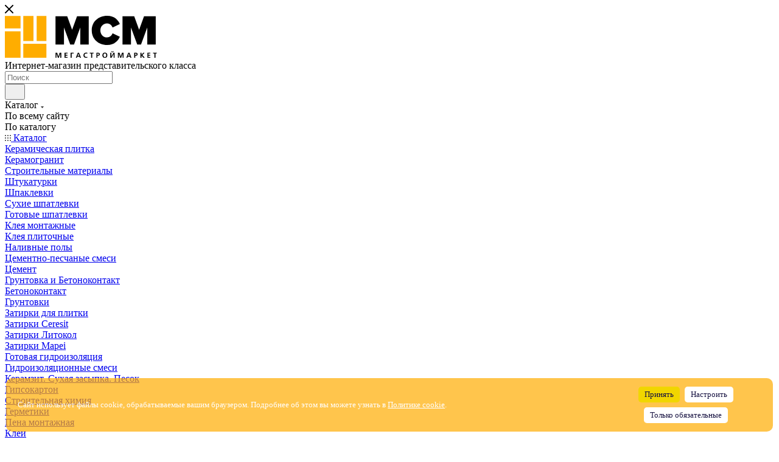

--- FILE ---
content_type: text/html; charset=UTF-8
request_url: https://firstroi.ru/blog/potolki/pyat-samykh-populyarnykh-potolochnykh-pokrytiy/
body_size: 94246
content:
<!DOCTYPE html>
<html xmlns="http://www.w3.org/1999/xhtml" xml:lang="ru" lang="ru"  >
<head>
	<title>Пять самых популярных потолочных покрытий.</title>
	<meta name="viewport" content="initial-scale=1.0, width=device-width, maximum-scale=1" />
	<meta name="HandheldFriendly" content="true" />
	<meta name="yes" content="yes" />
	<meta name="apple-mobile-web-app-status-bar-style" content="black" />
	<meta name="SKYPE_TOOLBAR" content="SKYPE_TOOLBAR_PARSER_COMPATIBLE" />
	<meta http-equiv="Content-Type" content="text/html; charset=UTF-8" />
<meta name="keywords" content="интернет-магазин, заказать, купить" />
<meta name="description" content="Интернет-магазин" />
<script data-skip-moving="true">(function(w, d, n) {var cl = "bx-core";var ht = d.documentElement;var htc = ht ? ht.className : undefined;if (htc === undefined || htc.indexOf(cl) !== -1){return;}var ua = n.userAgent;if (/(iPad;)|(iPhone;)/i.test(ua)){cl += " bx-ios";}else if (/Windows/i.test(ua)){cl += ' bx-win';}else if (/Macintosh/i.test(ua)){cl += " bx-mac";}else if (/Linux/i.test(ua) && !/Android/i.test(ua)){cl += " bx-linux";}else if (/Android/i.test(ua)){cl += " bx-android";}cl += (/(ipad|iphone|android|mobile|touch)/i.test(ua) ? " bx-touch" : " bx-no-touch");cl += w.devicePixelRatio && w.devicePixelRatio >= 2? " bx-retina": " bx-no-retina";if (/AppleWebKit/.test(ua)){cl += " bx-chrome";}else if (/Opera/.test(ua)){cl += " bx-opera";}else if (/Firefox/.test(ua)){cl += " bx-firefox";}ht.className = htc ? htc + " " + cl : cl;})(window, document, navigator);</script>

<link href="/bitrix/js/ui/design-tokens/dist/ui.design-tokens.min.css?174656840823463"  rel="stylesheet" />
<link href="/bitrix/js/ui/fonts/opensans/ui.font.opensans.min.css?17465684082320"  rel="stylesheet" />
<link href="/bitrix/js/main/popup/dist/main.popup.bundle.min.css?175043354228056"  rel="stylesheet" />
<link href="/bitrix/css/aspro.max/notice.min.css?17465684092876"  rel="stylesheet" />
<link href="/bitrix/cache/css/s1/aspro_max/page_1229439a1cdbbd2657a8fb70e9ed3d27/page_1229439a1cdbbd2657a8fb70e9ed3d27_v1.css?1762619148109223"  rel="stylesheet" />
<link href="/bitrix/cache/css/s1/aspro_max/template_61adda5697deac6bb6f533bb416c2930/template_61adda5697deac6bb6f533bb416c2930_v1.css?17626191481147707"  data-template-style="true" rel="stylesheet" />


<script type="extension/settings" data-extension="currency.currency-core">{"region":"ru"}</script>


        <!-- Yandex Captcha Scripts -->
                <!-- Динамическая загрузка скрипта капчи для обхода CORP -->
                <!-- Наш скрипт инициализации -->
        <link href="/bitrix/templates/aspro_max/css/critical.min.css?174656838424" data-skip-moving="true" rel="stylesheet">
<meta name="theme-color" content="#ffad00">
<style>:root{--theme-base-color: #ffad00;--theme-base-opacity-color: #ffad001a;--theme-base-color-hue:41;--theme-base-color-saturation:100%;--theme-base-color-lightness:50%;}</style>
<link href="https://fonts.gstatic.com" rel="preconnect" crossorigin>
<link rel="preload" href="https://fonts.googleapis.com/css?family=Montserrat:300italic,400italic,500italic,700italic,400,300,500,700subset=latin,cyrillic-ext&display=swap" as="style" crossorigin>
<link rel="stylesheet" href="https://fonts.googleapis.com/css?family=Montserrat:300italic,400italic,500italic,700italic,400,300,500,700subset=latin,cyrillic-ext&display=swap" crossorigin>
<style>html {--theme-page-width: 1500px;--theme-page-width-padding: 30px}</style>
<script data-skip-moving="true">window.lazySizesConfig = window.lazySizesConfig || {};lazySizesConfig.loadMode = 1;lazySizesConfig.expand = 200;lazySizesConfig.expFactor = 1;lazySizesConfig.hFac = 0.1;window.lazySizesConfig.lazyClass = "lazy";</script>
<script src="/bitrix/templates/aspro_max/js/ls.unveilhooks.min.js" data-skip-moving="true" defer></script>
<script src="/bitrix/templates/aspro_max/js/lazysizes.min.js" data-skip-moving="true" defer></script>
<link href="/bitrix/templates/aspro_max/css/print.min.css?174656838421755" data-template-style="true" rel="stylesheet" media="print">
					<script data-skip-moving="true" src="/bitrix/js/main/jquery/jquery-3.6.0.min.js"></script>
					<script data-skip-moving="true" src="/bitrix/templates/aspro_max/js/speed.min.js?=1746568384"></script>
<link rel="shortcut icon" href="/favicon.png" type="image/png" />
<link rel="apple-touch-icon" sizes="180x180" href="/upload/CMax/82f/q01ci0rh39kk0u9bd27h4982j0uq1ulu.png" />
<link rel="alternate" type="application/rss+xml" title="rss" href="/blog/rss/" />
<meta property="og:description" content="Если дефекты напольного и настенного покрытия как-то можно замаскировать &#40;мебель, ковры, картины и так далее&#41;, то потолочное покрытие должно быть безукоризненным малейший дефект финишной отделки будет видимым." />
<meta property="og:image" content="https://firstroi.ru:443/upload/CMax/ab6/gib0g7i3lg2t058q6jygmd2vt04eb85d.svg" />
<link rel="image_src" href="https://firstroi.ru:443/upload/CMax/ab6/gib0g7i3lg2t058q6jygmd2vt04eb85d.svg"  />
<meta property="og:title" content="Пять самых популярных потолочных покрытий." />
<meta property="og:type" content="website" />
<meta property="og:url" content="https://firstroi.ru:443/blog/potolki/pyat-samykh-populyarnykh-potolochnykh-pokrytiy/" />
<script src="/bitrix/templates/aspro_max/js/fetch/bottom_panel.min.js?1746568384554" data-skip-moving="true" defer=""></script>
<!-- dev2fun module opengraph -->
<meta property="og:title" content="Пять самых популярных потолочных покрытий."/>
<meta property="og:description" content="Интернет-магазин"/>
<meta property="og:url" content="https://firstroi.ru/blog/potolki/pyat-samykh-populyarnykh-potolochnykh-pokrytiy/"/>
<meta property="og:type" content="website"/>
<meta property="og:site_name" content="МегаСтройМаркет"/>
<!-- /dev2fun module opengraph -->
<!--'start_frame_cache_TVwM3R'--><!-- Bitrix24.LiveChat external config -->
<!-- /Bitrix24.LiveChat external config -->
<!--'end_frame_cache_TVwM3R'-->

		<style>html {--fixed-header:80px;}</style>	</head>
<body class=" site_s1  fill_bg_n catalog-delayed-btn-Y theme-default" id="main" data-site="/">
		
	<div id="panel"></div>
	
				<!--'start_frame_cache_basketitems-component-block'-->												<div id="ajax_basket"></div>
					<!--'end_frame_cache_basketitems-component-block'-->								<div class="cd-modal-bg"></div>
		<script data-skip-moving="true">var solutionName = 'arMaxOptions';</script>
		<script src="/bitrix/templates/aspro_max/js/setTheme.php?site_id=s1&site_dir=/" data-skip-moving="true"></script>
				<div class="wrapper1  header_bgcolored long_header colored_header with_left_block  basket_normal basket_fill_COLOR side_LEFT block_side_NORMAL catalog_icons_N banner_auto with_fast_view mheader-v4 header-v2 header-font-lower_N regions_N title_position_LEFT footer-v5 front-vindex1 mfixed_Y mfixed_view_always title-v3 lazy_Y with_phones compact-catalog normal-catalog-img landing-normal big-banners-mobile-slider bottom-icons-panel-Y compact-breadcrumbs-N catalog-delayed-btn-Y  ">

<div class="mega_fixed_menu scrollblock">
	<div class="maxwidth-theme">
		<svg class="svg svg-close" width="14" height="14" viewBox="0 0 14 14">
		  <path data-name="Rounded Rectangle 568 copy 16" d="M1009.4,953l5.32,5.315a0.987,0.987,0,0,1,0,1.4,1,1,0,0,1-1.41,0L1008,954.4l-5.32,5.315a0.991,0.991,0,0,1-1.4-1.4L1006.6,953l-5.32-5.315a0.991,0.991,0,0,1,1.4-1.4l5.32,5.315,5.31-5.315a1,1,0,0,1,1.41,0,0.987,0.987,0,0,1,0,1.4Z" transform="translate(-1001 -946)"></path>
		</svg>
		<i class="svg svg-close mask arrow"></i>
		<div class="row">
			<div class="col-md-9">
				<div class="left_menu_block">
					<div class="logo_block flexbox flexbox--row align-items-normal">
						<div class="logo">
							<a href="/"><img src="/upload/CMax/ab6/gib0g7i3lg2t058q6jygmd2vt04eb85d.svg" alt="МегаСтройМаркет" title="МегаСтройМаркет" data-src="" /></a>						</div>
						<div class="top-description addr">
							Интернет-магазин 
представительского класса						</div>
					</div>
					<div class="search_block">
						<div class="search_wrap">
							<div class="search-block">
									<div class="search-wrapper">
		<div id="title-search_mega_menu">
			<form action="/catalog/" class="search search--hastype">
				<div class="search-input-div">
					<input class="search-input" id="title-search-input_mega_menu" type="text" name="q" value="" placeholder="Поиск" size="20" maxlength="50" autocomplete="off" />
				</div>
				<div class="search-button-div">
					<button class="btn btn-search" type="submit" name="s" value="Найти"><i class="svg search2  inline " aria-hidden="true"><svg width="17" height="17" ><use xlink:href="/bitrix/templates/aspro_max/images/svg/header_icons_srite.svg#search"></use></svg></i></button>
											<div class="dropdown-select searchtype">
							<input type="hidden" name="type" value="catalog" />
							<div class="dropdown-select__title darken font_xs">
								<span>Каталог</span>
								<i class="svg  svg-inline-search-down" aria-hidden="true" ><svg xmlns="http://www.w3.org/2000/svg" width="5" height="3" viewBox="0 0 5 3"><path class="cls-1" d="M250,80h5l-2.5,3Z" transform="translate(-250 -80)"/></svg></i>							</div>
							<div class="dropdown-select__list dropdown-menu-wrapper" role="menu">
								<!--noindex-->
								<div class="dropdown-menu-inner rounded3">
									<div class="dropdown-select__list-item font_xs">
										<span class="dropdown-select__list-link darken" data-type="all">
											<span>По всему сайту</span>
										</span>
									</div>
									<div class="dropdown-select__list-item font_xs">
										<span class="dropdown-select__list-link dropdown-select__list-link--current" data-type="catalog">
											<span>По каталогу</span>
										</span>
									</div>
								</div>
								<!--/noindex-->
							</div>
						</div>
					<span class="close-block inline-search-hide"><span class="svg svg-close close-icons"></span></span>
				</div>
			</form>
		</div>
	</div>
							</div>
						</div>
					</div>
										<!-- noindex -->

	<div class="burger_menu_wrapper">
		
			<div class="top_link_wrapper">
				<div class="menu-item dropdown catalog wide_menu   ">
					<div class="wrap">
						<a class="dropdown-toggle" href="/catalog/">
							<div class="link-title color-theme-hover">
																	<i class="svg inline  svg-inline-icon_catalog" aria-hidden="true" ><svg xmlns="http://www.w3.org/2000/svg" width="10" height="10" viewBox="0 0 10 10"><path  data-name="Rounded Rectangle 969 copy 7" class="cls-1" d="M644,76a1,1,0,1,1-1,1A1,1,0,0,1,644,76Zm4,0a1,1,0,1,1-1,1A1,1,0,0,1,648,76Zm4,0a1,1,0,1,1-1,1A1,1,0,0,1,652,76Zm-8,4a1,1,0,1,1-1,1A1,1,0,0,1,644,80Zm4,0a1,1,0,1,1-1,1A1,1,0,0,1,648,80Zm4,0a1,1,0,1,1-1,1A1,1,0,0,1,652,80Zm-8,4a1,1,0,1,1-1,1A1,1,0,0,1,644,84Zm4,0a1,1,0,1,1-1,1A1,1,0,0,1,648,84Zm4,0a1,1,0,1,1-1,1A1,1,0,0,1,652,84Z" transform="translate(-643 -76)"/></svg></i>																Каталог							</div>
						</a>
													<span class="tail"></span>
							<div class="burger-dropdown-menu row">
								<div class="menu-wrapper" >
									
																														<div class="col-md-4   has_img">
																						<a href="/catalog/keramicheskaya_plitka/" class="color-theme-hover" title="Керамическая плитка">
												<span class="name option-font-bold">Керамическая плитка</span>
											</a>
																					</div>
									
																														<div class="col-md-4   has_img">
																						<a href="/catalog/keramogranit/" class="color-theme-hover" title="Керамогранит">
												<span class="name option-font-bold">Керамогранит</span>
											</a>
																					</div>
									
																														<div class="col-md-4 dropdown-submenu  has_img">
																						<a href="/catalog/stroitelnye_materialy/" class="color-theme-hover" title="Строительные материалы">
												<span class="name option-font-bold">Строительные материалы</span>
											</a>
																								<div class="burger-dropdown-menu toggle_menu">
																																									<div class="menu-item   ">
															<a href="/catalog/shtukaturka_alebastr/" title="Штукатурки">
																<span class="name color-theme-hover">Штукатурки</span>
															</a>
																													</div>
																																									<div class="menu-item  dropdown-submenu ">
															<a href="/catalog/shpaklevki/" title="Шпаклевки">
																<span class="name color-theme-hover">Шпаклевки</span>
															</a>
																															<div class="burger-dropdown-menu with_padding">
																																			<div class="menu-item ">
																			<a href="/catalog/sukhie_shpatlevki/" title="Сухие шпатлевки">
																				<span class="name color-theme-hover">Сухие шпатлевки</span>
																			</a>
																		</div>
																																			<div class="menu-item ">
																			<a href="/catalog/gotovye_shpatlevki/" title="Готовые шпатлевки">
																				<span class="name color-theme-hover">Готовые шпатлевки</span>
																			</a>
																		</div>
																																	</div>
																													</div>
																																									<div class="menu-item   ">
															<a href="/catalog/kleya_montazhnye/" title="Клея монтажные">
																<span class="name color-theme-hover">Клея монтажные</span>
															</a>
																													</div>
																																									<div class="menu-item   ">
															<a href="/catalog/kley_plitochnyy/" title="Клея плиточные">
																<span class="name color-theme-hover">Клея плиточные</span>
															</a>
																													</div>
																																									<div class="menu-item   ">
															<a href="/catalog/nalivnye_poly/" title="Наливные полы">
																<span class="name color-theme-hover">Наливные полы</span>
															</a>
																													</div>
																																									<div class="menu-item   ">
															<a href="/catalog/tsementno_peschanye_smesi/" title="Цементно-песчаные смеси">
																<span class="name color-theme-hover">Цементно-песчаные смеси</span>
															</a>
																													</div>
																																									<div class="menu-item   ">
															<a href="/catalog/tsement/" title="Цемент">
																<span class="name color-theme-hover">Цемент</span>
															</a>
																													</div>
																																									<div class="menu-item  dropdown-submenu ">
															<a href="/catalog/gruntovka_betonokontakt/" title="Грунтовка и Бетоноконтакт">
																<span class="name color-theme-hover">Грунтовка и Бетоноконтакт</span>
															</a>
																															<div class="burger-dropdown-menu with_padding">
																																			<div class="menu-item ">
																			<a href="/catalog/betonokontakt/" title="Бетоноконтакт">
																				<span class="name color-theme-hover">Бетоноконтакт</span>
																			</a>
																		</div>
																																			<div class="menu-item ">
																			<a href="/catalog/gruntovki/" title="Грунтовки">
																				<span class="name color-theme-hover">Грунтовки</span>
																			</a>
																		</div>
																																	</div>
																													</div>
																																									<div class="menu-item  dropdown-submenu ">
															<a href="/catalog/zatirki_dlya_plitki/" title="Затирки для плитки">
																<span class="name color-theme-hover">Затирки для плитки</span>
															</a>
																															<div class="burger-dropdown-menu with_padding">
																																			<div class="menu-item ">
																			<a href="/catalog/zatirki_ceresit/" title="Затирки Ceresit">
																				<span class="name color-theme-hover">Затирки Ceresit</span>
																			</a>
																		</div>
																																			<div class="menu-item ">
																			<a href="/catalog/zatirki_litokol/" title="Затирки Литокол">
																				<span class="name color-theme-hover">Затирки Литокол</span>
																			</a>
																		</div>
																																			<div class="menu-item ">
																			<a href="/catalog/zatirki_mapei/" title="Затирки Mapei">
																				<span class="name color-theme-hover">Затирки Mapei</span>
																			</a>
																		</div>
																																	</div>
																													</div>
																																									<div class="menu-item   ">
															<a href="/catalog/gotovaya_gidroizolyatsiya/" title="Готовая гидроизоляция">
																<span class="name color-theme-hover">Готовая гидроизоляция</span>
															</a>
																													</div>
																																									<div class="menu-item collapsed  ">
															<a href="/catalog/gidroizolyatsionnye_smesi/" title="Гидроизоляционные смеси">
																<span class="name color-theme-hover">Гидроизоляционные смеси</span>
															</a>
																													</div>
																																									<div class="menu-item collapsed  ">
															<a href="/catalog/keramzit_sukhaya_zasypka_pesok/" title="Керамзит. Сухая засыпка. Песок">
																<span class="name color-theme-hover">Керамзит. Сухая засыпка. Песок</span>
															</a>
																													</div>
																																									<div class="menu-item collapsed  ">
															<a href="/catalog/gipsokarton/" title="Гипсокартон">
																<span class="name color-theme-hover">Гипсокартон</span>
															</a>
																													</div>
																																									<div class="menu-item collapsed dropdown-submenu ">
															<a href="/catalog/stroitelnaya_khimiya/" title="Строительная химия">
																<span class="name color-theme-hover">Строительная химия</span>
															</a>
																															<div class="burger-dropdown-menu with_padding">
																																			<div class="menu-item ">
																			<a href="/catalog/germetiki_zhidkie_gvozdi/" title="Герметики">
																				<span class="name color-theme-hover">Герметики</span>
																			</a>
																		</div>
																																			<div class="menu-item ">
																			<a href="/catalog/montazhnaya_pena/" title="Пена монтажная">
																				<span class="name color-theme-hover">Пена монтажная</span>
																			</a>
																		</div>
																																			<div class="menu-item ">
																			<a href="/catalog/klei/" title="Клеи">
																				<span class="name color-theme-hover">Клеи</span>
																			</a>
																		</div>
																																			<div class="menu-item ">
																			<a href="/catalog/cmazki_universalnye/" title="Cмазки универсальные">
																				<span class="name color-theme-hover">Cмазки универсальные</span>
																			</a>
																		</div>
																																			<div class="menu-item ">
																			<a href="/catalog/zhidkie_gvozdi/" title="Жидкие гвозди">
																				<span class="name color-theme-hover">Жидкие гвозди</span>
																			</a>
																		</div>
																																			<div class="menu-item ">
																			<a href="/catalog/rastvoriteli_i_ochistiteli/" title=" Растворители и очистители">
																				<span class="name color-theme-hover"> Растворители и очистители</span>
																			</a>
																		</div>
																																			<div class="menu-item ">
																			<a href="/catalog/anker_khimicheskiy/" title="Анкер химический">
																				<span class="name color-theme-hover">Анкер химический</span>
																			</a>
																		</div>
																																	</div>
																													</div>
																																									<div class="menu-item collapsed dropdown-submenu ">
															<a href="/catalog/profil_komplektuyushchie/" title="Профиль.Комплектующие">
																<span class="name color-theme-hover">Профиль.Комплектующие</span>
															</a>
																															<div class="burger-dropdown-menu with_padding">
																																			<div class="menu-item ">
																			<a href="/catalog/komplektuyushchie/" title="Комплектующие">
																				<span class="name color-theme-hover">Комплектующие</span>
																			</a>
																		</div>
																																			<div class="menu-item ">
																			<a href="/catalog/profili_mayaki_ugolki/" title="Профили.Маяки.Уголки">
																				<span class="name color-theme-hover">Профили.Маяки.Уголки</span>
																			</a>
																		</div>
																																	</div>
																													</div>
																																									<div class="menu-item collapsed  ">
															<a href="/catalog/shifer/" title="Шифер">
																<span class="name color-theme-hover">Шифер</span>
															</a>
																													</div>
																																									<div class="menu-item collapsed  ">
															<a href="/catalog/sredstva_dlya_zashchity_i_ochistki_fasadov/" title="Средства для защиты и очистки фасадов">
																<span class="name color-theme-hover">Средства для защиты и очистки фасадов</span>
															</a>
																													</div>
																																									<div class="menu-item collapsed  ">
															<a href="/catalog/asbestotsementnye_truby/" title="Асбестоцементные трубы">
																<span class="name color-theme-hover">Асбестоцементные трубы</span>
															</a>
																													</div>
																																									<div class="menu-item collapsed  ">
															<a href="/catalog/atseid/" title="АЦЭИД">
																<span class="name color-theme-hover">АЦЭИД</span>
															</a>
																													</div>
																									</div>
																					</div>
									
																														<div class="col-md-4 dropdown-submenu  has_img">
																						<a href="/catalog/instrumenty/" class="color-theme-hover" title="Инструменты">
												<span class="name option-font-bold">Инструменты</span>
											</a>
																								<div class="burger-dropdown-menu toggle_menu">
																																									<div class="menu-item  dropdown-submenu ">
															<a href="/catalog/malyarnyy_instrument/" title="Малярный инструмент">
																<span class="name color-theme-hover">Малярный инструмент</span>
															</a>
																															<div class="burger-dropdown-menu with_padding">
																																			<div class="menu-item ">
																			<a href="/catalog/stroitelnye_nozhi/" title="Строительные ножи">
																				<span class="name color-theme-hover">Строительные ножи</span>
																			</a>
																		</div>
																																			<div class="menu-item ">
																			<a href="/catalog/valiki_i_roliki_malyarnye/" title="Валики и ролики малярные">
																				<span class="name color-theme-hover">Валики и ролики малярные</span>
																			</a>
																		</div>
																																			<div class="menu-item ">
																			<a href="/catalog/razmetochnyy_instrument/" title="Разметочный инструмент">
																				<span class="name color-theme-hover">Разметочный инструмент</span>
																			</a>
																		</div>
																																			<div class="menu-item ">
																			<a href="/catalog/kisti_malyarnye/" title="Кисти малярные">
																				<span class="name color-theme-hover">Кисти малярные</span>
																			</a>
																		</div>
																																	</div>
																													</div>
																																									<div class="menu-item  dropdown-submenu ">
															<a href="/catalog/shtukaturnyy_instrument/" title="Штукатурный инструмент">
																<span class="name color-theme-hover">Штукатурный инструмент</span>
															</a>
																															<div class="burger-dropdown-menu with_padding">
																																			<div class="menu-item ">
																			<a href="/catalog/gladilki/" title="Гладилки">
																				<span class="name color-theme-hover">Гладилки</span>
																			</a>
																		</div>
																																			<div class="menu-item ">
																			<a href="/catalog/terki/" title="Терки">
																				<span class="name color-theme-hover">Терки</span>
																			</a>
																		</div>
																																			<div class="menu-item ">
																			<a href="/catalog/kelmy_i_masterki/" title="Кельмы и мастерки">
																				<span class="name color-theme-hover">Кельмы и мастерки</span>
																			</a>
																		</div>
																																			<div class="menu-item ">
																			<a href="/catalog/kovshi_shtukaturnye/" title="Ковши штукатурные">
																				<span class="name color-theme-hover">Ковши штукатурные</span>
																			</a>
																		</div>
																																			<div class="menu-item ">
																			<a href="/catalog/mikser_stroitelnyy/" title="Миксер строительный">
																				<span class="name color-theme-hover">Миксер строительный</span>
																			</a>
																		</div>
																																			<div class="menu-item ">
																			<a href="/catalog/rasshivki_dlya_shvov/" title="Расшивки для швов">
																				<span class="name color-theme-hover">Расшивки для швов</span>
																			</a>
																		</div>
																																			<div class="menu-item ">
																			<a href="/catalog/shtroborezy_ruchnye/" title="Штроборезы ручные">
																				<span class="name color-theme-hover">Штроборезы ручные</span>
																			</a>
																		</div>
																																			<div class="menu-item ">
																			<a href="/catalog/shpateli/" title=" Шпатели">
																				<span class="name color-theme-hover"> Шпатели</span>
																			</a>
																		</div>
																																	</div>
																													</div>
																																									<div class="menu-item  dropdown-submenu ">
															<a href="/catalog/izmeritelnyy_instrument/" title="Измерительный инструмент">
																<span class="name color-theme-hover">Измерительный инструмент</span>
															</a>
																															<div class="burger-dropdown-menu with_padding">
																																			<div class="menu-item ">
																			<a href="/catalog/ruletki/" title="Рулетки">
																				<span class="name color-theme-hover">Рулетки</span>
																			</a>
																		</div>
																																			<div class="menu-item ">
																			<a href="/catalog/shtangi_i_shtativy_dlya_nivelirov_i_urovney/" title="Штанги и штативы для нивелиров и уровней">
																				<span class="name color-theme-hover">Штанги и штативы для нивелиров и уровней</span>
																			</a>
																		</div>
																																			<div class="menu-item ">
																			<a href="/catalog/uroven_lazernyy/" title="Уровень лазерный">
																				<span class="name color-theme-hover">Уровень лазерный</span>
																			</a>
																		</div>
																																			<div class="menu-item ">
																			<a href="/catalog/pribory_nerazrushayushchego_kontrolya/" title="Приборы неразрушающего контроля">
																				<span class="name color-theme-hover">Приборы неразрушающего контроля</span>
																			</a>
																		</div>
																																			<div class="menu-item ">
																			<a href="/catalog/gidrourovni/" title="Гидроуровни">
																				<span class="name color-theme-hover">Гидроуровни</span>
																			</a>
																		</div>
																																			<div class="menu-item ">
																			<a href="/catalog/dalnomery_lazernye/" title="Дальномеры лазерные">
																				<span class="name color-theme-hover">Дальномеры лазерные</span>
																			</a>
																		</div>
																																			<div class="menu-item ">
																			<a href="/catalog/lineyki/" title="Линейки">
																				<span class="name color-theme-hover">Линейки</span>
																			</a>
																		</div>
																																			<div class="menu-item ">
																			<a href="/catalog/urovni_stroitelnye/" title="Уровни строительные">
																				<span class="name color-theme-hover">Уровни строительные</span>
																			</a>
																		</div>
																																			<div class="menu-item ">
																			<a href="/catalog/ugolniki_stolyarnye/" title="Угольники столярные">
																				<span class="name color-theme-hover">Угольники столярные</span>
																			</a>
																		</div>
																																			<div class="menu-item ">
																			<a href="/catalog/ruletki_geodezicheskie/" title="Рулетки геодезические">
																				<span class="name color-theme-hover">Рулетки геодезические</span>
																			</a>
																		</div>
																																			<div class="menu-item ">
																			<a href="/catalog/mikrometry/" title="Микрометры">
																				<span class="name color-theme-hover">Микрометры</span>
																			</a>
																		</div>
																																			<div class="menu-item ">
																			<a href="/catalog/otvesy_stroitelnye/" title="Отвесы строительные">
																				<span class="name color-theme-hover">Отвесы строительные</span>
																			</a>
																		</div>
																																			<div class="menu-item ">
																			<a href="/catalog/shtangentsirkuli/" title="Штангенциркули">
																				<span class="name color-theme-hover">Штангенциркули</span>
																			</a>
																		</div>
																																	</div>
																													</div>
																																									<div class="menu-item  dropdown-submenu ">
															<a href="/catalog/elektroinstrument/" title="Электроинструмент">
																<span class="name color-theme-hover">Электроинструмент</span>
															</a>
																															<div class="burger-dropdown-menu with_padding">
																																			<div class="menu-item ">
																			<a href="/catalog/dreli/" title="Дрели">
																				<span class="name color-theme-hover">Дрели</span>
																			</a>
																		</div>
																																			<div class="menu-item ">
																			<a href="/catalog/akkumulyatornyy_instrument/" title="Аккумуляторный инструмент">
																				<span class="name color-theme-hover">Аккумуляторный инструмент</span>
																			</a>
																		</div>
																																			<div class="menu-item ">
																			<a href="/catalog/benzorezy/" title="Бензорезы">
																				<span class="name color-theme-hover">Бензорезы</span>
																			</a>
																		</div>
																																			<div class="menu-item ">
																			<a href="/catalog/trimmery/" title="Триммеры">
																				<span class="name color-theme-hover">Триммеры</span>
																			</a>
																		</div>
																																			<div class="menu-item ">
																			<a href="/catalog/shlifmashiny/" title="Шлифмашины">
																				<span class="name color-theme-hover">Шлифмашины</span>
																			</a>
																		</div>
																																			<div class="menu-item ">
																			<a href="/catalog/feny_tekhnicheskie/" title="Фены технические">
																				<span class="name color-theme-hover">Фены технические</span>
																			</a>
																		</div>
																																			<div class="menu-item ">
																			<a href="/catalog/nozhnitsy_po_metallu/" title="Ножницы по металлу">
																				<span class="name color-theme-hover">Ножницы по металлу</span>
																			</a>
																		</div>
																																			<div class="menu-item ">
																			<a href="/catalog/generatory/" title="Генераторы">
																				<span class="name color-theme-hover">Генераторы</span>
																			</a>
																		</div>
																																			<div class="menu-item ">
																			<a href="/catalog/lobziki/" title="Лобзики">
																				<span class="name color-theme-hover">Лобзики</span>
																			</a>
																		</div>
																																			<div class="menu-item ">
																			<a href="/catalog/minimoyki/" title="Минимойки">
																				<span class="name color-theme-hover">Минимойки</span>
																			</a>
																		</div>
																																			<div class="menu-item ">
																			<a href="/catalog/stanki/" title="Станки">
																				<span class="name color-theme-hover">Станки</span>
																			</a>
																		</div>
																																			<div class="menu-item ">
																			<a href="/catalog/pily/" title="Пилы">
																				<span class="name color-theme-hover">Пилы</span>
																			</a>
																		</div>
																																			<div class="menu-item ">
																			<a href="/catalog/otboynye_molotki/" title="Отбойные молотки">
																				<span class="name color-theme-hover">Отбойные молотки</span>
																			</a>
																		</div>
																																			<div class="menu-item ">
																			<a href="/catalog/perforatory/" title="Перфораторы">
																				<span class="name color-theme-hover">Перфораторы</span>
																			</a>
																		</div>
																																			<div class="menu-item ">
																			<a href="/catalog/pylesosy/" title="Пылесосы">
																				<span class="name color-theme-hover">Пылесосы</span>
																			</a>
																		</div>
																																			<div class="menu-item ">
																			<a href="/catalog/rubanki/" title="Рубанки">
																				<span class="name color-theme-hover">Рубанки</span>
																			</a>
																		</div>
																																			<div class="menu-item ">
																			<a href="/catalog/svarka/" title="Сварка">
																				<span class="name color-theme-hover">Сварка</span>
																			</a>
																		</div>
																																			<div class="menu-item ">
																			<a href="/catalog/sverlilnye_stanki/" title="Сверлильные станки">
																				<span class="name color-theme-hover">Сверлильные станки</span>
																			</a>
																		</div>
																																			<div class="menu-item ">
																			<a href="/catalog/shurupoverty/" title="Шуруповерты">
																				<span class="name color-theme-hover">Шуруповерты</span>
																			</a>
																		</div>
																																			<div class="menu-item ">
																			<a href="/catalog/frezery/" title="Фрезеры">
																				<span class="name color-theme-hover">Фрезеры</span>
																			</a>
																		</div>
																																			<div class="menu-item ">
																			<a href="/catalog/shtroborezy/" title="Штроборезы">
																				<span class="name color-theme-hover">Штроборезы</span>
																			</a>
																		</div>
																																			<div class="menu-item ">
																			<a href="/catalog/raskhodniki_k_elektroinstrumentu/" title="Расходники к электроинструменту">
																				<span class="name color-theme-hover">Расходники к электроинструменту</span>
																			</a>
																		</div>
																																			<div class="menu-item ">
																			<a href="/catalog/vibroinstrument/" title="Виброинструмент">
																				<span class="name color-theme-hover">Виброинструмент</span>
																			</a>
																		</div>
																																			<div class="menu-item ">
																			<a href="/catalog/kompressory_i_komplektuyushchie/" title="Компрессоры и комплектующие">
																				<span class="name color-theme-hover">Компрессоры и комплектующие</span>
																			</a>
																		</div>
																																			<div class="menu-item ">
																			<a href="/catalog/pushki_teplovye/" title="Пушки тепловые">
																				<span class="name color-theme-hover">Пушки тепловые</span>
																			</a>
																		</div>
																																			<div class="menu-item ">
																			<a href="/catalog/renovatory_mnogofunktsionalnye/" title="Реноваторы многофункциональные">
																				<span class="name color-theme-hover">Реноваторы многофункциональные</span>
																			</a>
																		</div>
																																	</div>
																													</div>
																																									<div class="menu-item  dropdown-submenu ">
															<a href="/catalog/stroitelnye_raskhodnye_materialy/" title="Строительные расходные материалы">
																<span class="name color-theme-hover">Строительные расходные материалы</span>
															</a>
																															<div class="burger-dropdown-menu with_padding">
																																			<div class="menu-item ">
																			<a href="/catalog/diski/" title="Диски">
																				<span class="name color-theme-hover">Диски</span>
																			</a>
																		</div>
																																			<div class="menu-item ">
																			<a href="/catalog/krestiki_i_klinya_dlya_plitki/" title="Крестики и клинья для плитки">
																				<span class="name color-theme-hover">Крестики и клинья для плитки</span>
																			</a>
																		</div>
																																			<div class="menu-item ">
																			<a href="/catalog/gubki_i_setki_abrazivnye/" title="Губки и сетки абразивные">
																				<span class="name color-theme-hover">Губки и сетки абразивные</span>
																			</a>
																		</div>
																																			<div class="menu-item ">
																			<a href="/catalog/nasadki_dlya_gravera/" title="Насадки для гравера">
																				<span class="name color-theme-hover">Насадки для гравера</span>
																			</a>
																		</div>
																																			<div class="menu-item ">
																			<a href="/catalog/chashki_almaznye/" title="Чашки алмазные">
																				<span class="name color-theme-hover">Чашки алмазные</span>
																			</a>
																		</div>
																																			<div class="menu-item ">
																			<a href="/catalog/krugi_almaznye/" title="Круги алмазные">
																				<span class="name color-theme-hover">Круги алмазные</span>
																			</a>
																		</div>
																																			<div class="menu-item ">
																			<a href="/catalog/bumaga_shlifovalnaya/" title="Бумага шлифовальная">
																				<span class="name color-theme-hover">Бумага шлифовальная</span>
																			</a>
																		</div>
																																			<div class="menu-item ">
																			<a href="/catalog/krugi_i_treugolniki_shlifovalnye/" title="Круги и треугольники шлифовальные">
																				<span class="name color-theme-hover">Круги и треугольники шлифовальные</span>
																			</a>
																		</div>
																																			<div class="menu-item ">
																			<a href="/catalog/lenty_beskonechnye/" title="Ленты шлифовальные">
																				<span class="name color-theme-hover">Ленты шлифовальные</span>
																			</a>
																		</div>
																																			<div class="menu-item ">
																			<a href="/catalog/frezy/" title="Фрезы">
																				<span class="name color-theme-hover">Фрезы</span>
																			</a>
																		</div>
																																			<div class="menu-item ">
																			<a href="/catalog/shchetki_kratsovki/" title="Щетки - крацовки">
																				<span class="name color-theme-hover">Щетки - крацовки</span>
																			</a>
																		</div>
																																			<div class="menu-item ">
																			<a href="/catalog/skoby_dlya_steplera/" title="Скобы для степлера">
																				<span class="name color-theme-hover">Скобы для степлера</span>
																			</a>
																		</div>
																																			<div class="menu-item ">
																			<a href="/catalog/meshki_stroitelnye/" title="Мешки строительные">
																				<span class="name color-theme-hover">Мешки строительные</span>
																			</a>
																		</div>
																																			<div class="menu-item ">
																			<a href="/catalog/perchatki/" title="Перчатки">
																				<span class="name color-theme-hover">Перчатки</span>
																			</a>
																		</div>
																																			<div class="menu-item ">
																			<a href="/catalog/plenka_polietilenovaya/" title="Пленка полиэтиленовая">
																				<span class="name color-theme-hover">Пленка полиэтиленовая</span>
																			</a>
																		</div>
																																	</div>
																													</div>
																																									<div class="menu-item  dropdown-submenu ">
															<a href="/catalog/rezhushchiy_instrument/" title="Режущий инструмент">
																<span class="name color-theme-hover">Режущий инструмент</span>
															</a>
																															<div class="burger-dropdown-menu with_padding">
																																			<div class="menu-item ">
																			<a href="/catalog/boltorezy/" title="Болторезы">
																				<span class="name color-theme-hover">Болторезы</span>
																			</a>
																		</div>
																																			<div class="menu-item ">
																			<a href="/catalog/nozhnitsy_po_metallu_ruchnye/" title="Ножницы по металлу ручные">
																				<span class="name color-theme-hover">Ножницы по металлу ручные</span>
																			</a>
																		</div>
																																			<div class="menu-item ">
																			<a href="/catalog/plitkorezy_ruchnye/" title="Плиткорезы ручные">
																				<span class="name color-theme-hover">Плиткорезы ручные</span>
																			</a>
																		</div>
																																			<div class="menu-item ">
																			<a href="/catalog/polotna_dlya_sabelnykh_pil/" title="Полотна для сабельных пил">
																				<span class="name color-theme-hover">Полотна для сабельных пил</span>
																			</a>
																		</div>
																																			<div class="menu-item ">
																			<a href="/catalog/pilki_dlya_elektrolobzikov/" title="Пилки для электролобзиков">
																				<span class="name color-theme-hover">Пилки для электролобзиков</span>
																			</a>
																		</div>
																																			<div class="menu-item ">
																			<a href="/catalog/nasadki_dlya_mfi/" title="Насадки для МФИ">
																				<span class="name color-theme-hover">Насадки для МФИ</span>
																			</a>
																		</div>
																																			<div class="menu-item ">
																			<a href="/catalog/nozhovochnye_polotna/" title="Ножовочные полотна">
																				<span class="name color-theme-hover">Ножовочные полотна</span>
																			</a>
																		</div>
																																			<div class="menu-item ">
																			<a href="/catalog/steklorezy/" title="Стеклорезы">
																				<span class="name color-theme-hover">Стеклорезы</span>
																			</a>
																		</div>
																																			<div class="menu-item ">
																			<a href="/catalog/truborezy/" title="Труборезы">
																				<span class="name color-theme-hover">Труборезы</span>
																			</a>
																		</div>
																																			<div class="menu-item ">
																			<a href="/catalog/nozhovki/" title="Ножовки">
																				<span class="name color-theme-hover">Ножовки</span>
																			</a>
																		</div>
																																	</div>
																													</div>
																																									<div class="menu-item  dropdown-submenu ">
															<a href="/catalog/lestnitsy_i_stremyanki/" title="Лестницы и стремянки">
																<span class="name color-theme-hover">Лестницы и стремянки</span>
															</a>
																															<div class="burger-dropdown-menu with_padding">
																																			<div class="menu-item ">
																			<a href="/catalog/lestnitsy/" title="Лестницы">
																				<span class="name color-theme-hover">Лестницы</span>
																			</a>
																		</div>
																																			<div class="menu-item ">
																			<a href="/catalog/stremyanki/" title="Стремянки">
																				<span class="name color-theme-hover">Стремянки</span>
																			</a>
																		</div>
																																			<div class="menu-item ">
																			<a href="/catalog/tura/" title="Туры">
																				<span class="name color-theme-hover">Туры</span>
																			</a>
																		</div>
																																	</div>
																													</div>
																																									<div class="menu-item   ">
															<a href="/catalog/rezbonareznoy_instrument/" title="Резьбонарезной инструмент">
																<span class="name color-theme-hover">Резьбонарезной инструмент</span>
															</a>
																													</div>
																																									<div class="menu-item  dropdown-submenu ">
															<a href="/catalog/stolyarno_slesarnyy_instrument/" title="Столярно слесарный инструмент">
																<span class="name color-theme-hover">Столярно слесарный инструмент</span>
															</a>
																															<div class="burger-dropdown-menu with_padding">
																																			<div class="menu-item ">
																			<a href="/catalog/zaklepochniki/" title="Заклепочники">
																				<span class="name color-theme-hover">Заклепочники</span>
																			</a>
																		</div>
																																			<div class="menu-item ">
																			<a href="/catalog/shchetki_metallicheskie/" title="Щетки металлические">
																				<span class="name color-theme-hover">Щетки металлические</span>
																			</a>
																		</div>
																																			<div class="menu-item ">
																			<a href="/catalog/bruski_abrazivnye/" title="Бруски абразивные">
																				<span class="name color-theme-hover">Бруски абразивные</span>
																			</a>
																		</div>
																																			<div class="menu-item ">
																			<a href="/catalog/bity/" title="Биты">
																				<span class="name color-theme-hover">Биты</span>
																			</a>
																		</div>
																																			<div class="menu-item ">
																			<a href="/catalog/bokorezy/" title="Бокорезы">
																				<span class="name color-theme-hover">Бокорезы</span>
																			</a>
																		</div>
																																			<div class="menu-item ">
																			<a href="/catalog/adaptery_i_udliniteli_dlya_tortsevykh_golovok/" title="Адаптеры и удлинители для торцевых головок">
																				<span class="name color-theme-hover">Адаптеры и удлинители для торцевых головок</span>
																			</a>
																		</div>
																																			<div class="menu-item ">
																			<a href="/catalog/tortsevye_golovki/" title="Торцевые головки">
																				<span class="name color-theme-hover">Торцевые головки</span>
																			</a>
																		</div>
																																			<div class="menu-item ">
																			<a href="/catalog/dlinnogubtsy/" title="Длинногубцы">
																				<span class="name color-theme-hover">Длинногубцы</span>
																			</a>
																		</div>
																																			<div class="menu-item ">
																			<a href="/catalog/kleshchi_zazhimnye/" title="Клещи зажимные">
																				<span class="name color-theme-hover">Клещи зажимные</span>
																			</a>
																		</div>
																																			<div class="menu-item ">
																			<a href="/catalog/zubila/" title="Зубила">
																				<span class="name color-theme-hover">Зубила</span>
																			</a>
																		</div>
																																			<div class="menu-item ">
																			<a href="/catalog/instrumenty_dlya_zachistki_i_obzhima/" title="Инструменты для зачистки и обжима">
																				<span class="name color-theme-hover">Инструменты для зачистки и обжима</span>
																			</a>
																		</div>
																																			<div class="menu-item ">
																			<a href="/catalog/kiyanki/" title="Киянки">
																				<span class="name color-theme-hover">Киянки</span>
																			</a>
																		</div>
																																			<div class="menu-item ">
																			<a href="/catalog/kleshchi_perestavnye/" title="Клещи переставные">
																				<span class="name color-theme-hover">Клещи переставные</span>
																			</a>
																		</div>
																																			<div class="menu-item ">
																			<a href="/catalog/klyuchi/" title="Ключи">
																				<span class="name color-theme-hover">Ключи</span>
																			</a>
																		</div>
																																			<div class="menu-item ">
																			<a href="/catalog/kuvaldy/" title="Кувалды">
																				<span class="name color-theme-hover">Кувалды</span>
																			</a>
																		</div>
																																			<div class="menu-item ">
																			<a href="/catalog/molotki/" title="Молотки">
																				<span class="name color-theme-hover">Молотки</span>
																			</a>
																		</div>
																																			<div class="menu-item ">
																			<a href="/catalog/nadfili/" title="Надфили">
																				<span class="name color-theme-hover">Надфили</span>
																			</a>
																		</div>
																																			<div class="menu-item ">
																			<a href="/catalog/napilniki/" title="Напильники">
																				<span class="name color-theme-hover">Напильники</span>
																			</a>
																		</div>
																																			<div class="menu-item ">
																			<a href="/catalog/otvertki/" title="Отвертки">
																				<span class="name color-theme-hover">Отвертки</span>
																			</a>
																		</div>
																																			<div class="menu-item ">
																			<a href="/catalog/ploskogubtsy/" title="Плоскогубцы">
																				<span class="name color-theme-hover">Плоскогубцы</span>
																			</a>
																		</div>
																																			<div class="menu-item ">
																			<a href="/catalog/semnik_dlya_stopornykh_kolets/" title="Съемник для стопорных колец">
																				<span class="name color-theme-hover">Съемник для стопорных колец</span>
																			</a>
																		</div>
																																			<div class="menu-item ">
																			<a href="/catalog/steplery/" title="Степлеры">
																				<span class="name color-theme-hover">Степлеры</span>
																			</a>
																		</div>
																																			<div class="menu-item ">
																			<a href="/catalog/tiski/" title="Тиски">
																				<span class="name color-theme-hover">Тиски</span>
																			</a>
																		</div>
																																			<div class="menu-item ">
																			<a href="/catalog/zenkery_i_zenkovki/" title="Зенкеры и зенковки">
																				<span class="name color-theme-hover">Зенкеры и зенковки</span>
																			</a>
																		</div>
																																			<div class="menu-item ">
																			<a href="/catalog/sumki_i_organayzery/" title="Сумки и органайзеры">
																				<span class="name color-theme-hover">Сумки и органайзеры</span>
																			</a>
																		</div>
																																			<div class="menu-item ">
																			<a href="/catalog/lomy_gvozdodery/" title="Ломы гвоздодеры">
																				<span class="name color-theme-hover">Ломы гвоздодеры</span>
																			</a>
																		</div>
																																			<div class="menu-item ">
																			<a href="/catalog/stameski/" title="Стамески">
																				<span class="name color-theme-hover">Стамески</span>
																			</a>
																		</div>
																																			<div class="menu-item ">
																			<a href="/catalog/strubtsiny/" title="Струбцины">
																				<span class="name color-theme-hover">Струбцины</span>
																			</a>
																		</div>
																																			<div class="menu-item ">
																			<a href="/catalog/stusla/" title="Стусла">
																				<span class="name color-theme-hover">Стусла</span>
																			</a>
																		</div>
																																			<div class="menu-item ">
																			<a href="/catalog/topory/" title="Топоры">
																				<span class="name color-theme-hover">Топоры</span>
																			</a>
																		</div>
																																			<div class="menu-item ">
																			<a href="/catalog/rubanki_ruchnye/" title="Рубанки ручные">
																				<span class="name color-theme-hover">Рубанки ручные</span>
																			</a>
																		</div>
																																	</div>
																													</div>
																																									<div class="menu-item  dropdown-submenu ">
															<a href="/catalog/pistolety/" title="Пистолеты">
																<span class="name color-theme-hover">Пистолеты</span>
															</a>
																															<div class="burger-dropdown-menu with_padding">
																																			<div class="menu-item ">
																			<a href="/catalog/pistolety_dlya_germetika/" title="Пистолеты для герметика">
																				<span class="name color-theme-hover">Пистолеты для герметика</span>
																			</a>
																		</div>
																																	</div>
																													</div>
																																									<div class="menu-item collapsed dropdown-submenu ">
															<a href="/catalog/avtomobilnyy_instrument/" title="Автомобильный инструмент">
																<span class="name color-theme-hover">Автомобильный инструмент</span>
															</a>
																															<div class="burger-dropdown-menu with_padding">
																																			<div class="menu-item ">
																			<a href="/catalog/aksessuary_avtomobilnye/" title="Аксессуары автомобильные">
																				<span class="name color-theme-hover">Аксессуары автомобильные</span>
																			</a>
																		</div>
																																			<div class="menu-item ">
																			<a href="/catalog/domkraty/" title="Домкраты">
																				<span class="name color-theme-hover">Домкраты</span>
																			</a>
																		</div>
																																			<div class="menu-item ">
																			<a href="/catalog/lebedki/" title="Лебедки">
																				<span class="name color-theme-hover">Лебедки</span>
																			</a>
																		</div>
																																			<div class="menu-item ">
																			<a href="/catalog/remni_i_trosy/" title="Ремни и тросы">
																				<span class="name color-theme-hover">Ремни и тросы</span>
																			</a>
																		</div>
																																			<div class="menu-item ">
																			<a href="/catalog/kanistra_dlya_topliva/" title="Канистра для топлива">
																				<span class="name color-theme-hover">Канистра для топлива</span>
																			</a>
																		</div>
																																			<div class="menu-item ">
																			<a href="/catalog/ognetushiteli/" title="Огнетушители">
																				<span class="name color-theme-hover">Огнетушители</span>
																			</a>
																		</div>
																																			<div class="menu-item ">
																			<a href="/catalog/stropy_lentochnye/" title="Стропы ленточные">
																				<span class="name color-theme-hover">Стропы ленточные</span>
																			</a>
																		</div>
																																	</div>
																													</div>
																																									<div class="menu-item collapsed  ">
															<a href="/catalog/sredstva_individualnoy_zashchity/" title="Средства индивидуальной защиты">
																<span class="name color-theme-hover">Средства индивидуальной защиты</span>
															</a>
																													</div>
																																									<div class="menu-item collapsed dropdown-submenu ">
															<a href="/catalog/sadovyy_inventar/" title="Садовый инвентарь">
																<span class="name color-theme-hover">Садовый инвентарь</span>
															</a>
																															<div class="burger-dropdown-menu with_padding">
																																			<div class="menu-item ">
																			<a href="/catalog/bochki/" title="Бочки">
																				<span class="name color-theme-hover">Бочки</span>
																			</a>
																		</div>
																																			<div class="menu-item ">
																			<a href="/catalog/bury_sadovye/" title="Буры садовые">
																				<span class="name color-theme-hover">Буры садовые</span>
																			</a>
																		</div>
																																			<div class="menu-item ">
																			<a href="/catalog/grabli/" title="Грабли">
																				<span class="name color-theme-hover">Грабли</span>
																			</a>
																		</div>
																																			<div class="menu-item ">
																			<a href="/catalog/leski_dlya_trimmera/" title="Лески для триммера">
																				<span class="name color-theme-hover">Лески для триммера</span>
																			</a>
																		</div>
																																			<div class="menu-item ">
																			<a href="/catalog/golovki_trimmernye/" title="Головки триммерные">
																				<span class="name color-theme-hover">Головки триммерные</span>
																			</a>
																		</div>
																																			<div class="menu-item ">
																			<a href="/catalog/kosy_ruchnye/" title="Косы ручные">
																				<span class="name color-theme-hover">Косы ручные</span>
																			</a>
																		</div>
																																			<div class="menu-item ">
																			<a href="/catalog/lopaty/" title="Лопаты">
																				<span class="name color-theme-hover">Лопаты</span>
																			</a>
																		</div>
																																			<div class="menu-item ">
																			<a href="/catalog/vily/" title="Вилы">
																				<span class="name color-theme-hover">Вилы</span>
																			</a>
																		</div>
																																			<div class="menu-item ">
																			<a href="/catalog/sovki/" title="Совки">
																				<span class="name color-theme-hover">Совки</span>
																			</a>
																		</div>
																																			<div class="menu-item ">
																			<a href="/catalog/shchetki/" title="Щетки">
																				<span class="name color-theme-hover">Щетки</span>
																			</a>
																		</div>
																																			<div class="menu-item ">
																			<a href="/catalog/sekatory_i_nozhnitsy_sadovye/" title="Секаторы и ножницы садовые">
																				<span class="name color-theme-hover">Секаторы и ножницы садовые</span>
																			</a>
																		</div>
																																			<div class="menu-item ">
																			<a href="/catalog/opryskivateli/" title="Опрыскиватели">
																				<span class="name color-theme-hover">Опрыскиватели</span>
																			</a>
																		</div>
																																			<div class="menu-item ">
																			<a href="/catalog/perekhodniki_dlya_shlangov/" title="Переходники для шлангов">
																				<span class="name color-theme-hover">Переходники для шлангов</span>
																			</a>
																		</div>
																																			<div class="menu-item ">
																			<a href="/catalog/tachki_stroitelnye/" title="Тачки строительные">
																				<span class="name color-theme-hover">Тачки строительные</span>
																			</a>
																		</div>
																																			<div class="menu-item ">
																			<a href="/catalog/shlangi_polivochnye/" title="Шланги поливочные">
																				<span class="name color-theme-hover">Шланги поливочные</span>
																			</a>
																		</div>
																																	</div>
																													</div>
																																									<div class="menu-item collapsed dropdown-submenu ">
															<a href="/catalog/svarochnoe_oborudovanie/" title="Сварочное оборудование">
																<span class="name color-theme-hover">Сварочное оборудование</span>
															</a>
																															<div class="burger-dropdown-menu with_padding">
																																			<div class="menu-item ">
																			<a href="/catalog/aksessuary_dlya_elektrosvarki/" title="Аксессуары для электросварки">
																				<span class="name color-theme-hover">Аксессуары для электросварки</span>
																			</a>
																		</div>
																																			<div class="menu-item ">
																			<a href="/catalog/ballony_gazovye/" title="Баллоны газовые">
																				<span class="name color-theme-hover">Баллоны газовые</span>
																			</a>
																		</div>
																																			<div class="menu-item ">
																			<a href="/catalog/gorelki_i_rezaki_gazovye/" title="Горелки и резаки газовые">
																				<span class="name color-theme-hover">Горелки и резаки газовые</span>
																			</a>
																		</div>
																																			<div class="menu-item ">
																			<a href="/catalog/maski_svarshchika/" title="Маски сварщика">
																				<span class="name color-theme-hover">Маски сварщика</span>
																			</a>
																		</div>
																																			<div class="menu-item ">
																			<a href="/catalog/elektrody/" title="Электроды">
																				<span class="name color-theme-hover">Электроды</span>
																			</a>
																		</div>
																																			<div class="menu-item ">
																			<a href="/catalog/svarochnye_apparaty/" title="Сварочные аппараты">
																				<span class="name color-theme-hover">Сварочные аппараты</span>
																			</a>
																		</div>
																																	</div>
																													</div>
																																									<div class="menu-item collapsed dropdown-submenu ">
															<a href="/catalog/sverlilnaya_osnastka/" title="Сверлильная оснастка">
																<span class="name color-theme-hover">Сверлильная оснастка</span>
															</a>
																															<div class="burger-dropdown-menu with_padding">
																																			<div class="menu-item ">
																			<a href="/catalog/bury/" title="Буры">
																				<span class="name color-theme-hover">Буры</span>
																			</a>
																		</div>
																																			<div class="menu-item ">
																			<a href="/catalog/koronki/" title="Коронки">
																				<span class="name color-theme-hover">Коронки</span>
																			</a>
																		</div>
																																			<div class="menu-item ">
																			<a href="/catalog/piki_i_zubila_po_betonu/" title="Пики и зубила по бетону">
																				<span class="name color-theme-hover">Пики и зубила по бетону</span>
																			</a>
																		</div>
																																			<div class="menu-item ">
																			<a href="/catalog/sverla/" title="Сверла">
																				<span class="name color-theme-hover">Сверла</span>
																			</a>
																		</div>
																																			<div class="menu-item ">
																			<a href="/catalog/sharoshki_po_metallu/" title="Шарошки по металлу">
																				<span class="name color-theme-hover">Шарошки по металлу</span>
																			</a>
																		</div>
																																			<div class="menu-item ">
																			<a href="/catalog/nabory_instrumenta/" title="Наборы инструмента">
																				<span class="name color-theme-hover">Наборы инструмента</span>
																			</a>
																		</div>
																																	</div>
																													</div>
																																									<div class="menu-item collapsed dropdown-submenu ">
															<a href="/catalog/khoztovary/" title="Хозтовары">
																<span class="name color-theme-hover">Хозтовары</span>
															</a>
																															<div class="burger-dropdown-menu with_padding">
																																			<div class="menu-item ">
																			<a href="/catalog/bytovye/" title="Бытовые">
																				<span class="name color-theme-hover">Бытовые</span>
																			</a>
																		</div>
																																			<div class="menu-item ">
																			<a href="/catalog/zamki_navesnye/" title="Замки навесные">
																				<span class="name color-theme-hover">Замки навесные</span>
																			</a>
																		</div>
																																			<div class="menu-item ">
																			<a href="/catalog/instrument_dlya_payki/" title="Инструмент для пайки">
																				<span class="name color-theme-hover">Инструмент для пайки</span>
																			</a>
																		</div>
																																			<div class="menu-item ">
																			<a href="/catalog/izdeliya_kanatno_verevochnye/" title="Изделия канатно - веревочные">
																				<span class="name color-theme-hover">Изделия канатно - веревочные</span>
																			</a>
																		</div>
																																			<div class="menu-item ">
																			<a href="/catalog/konvektory_i_teploventilyatory/" title="Конвекторы и тепловентиляторы">
																				<span class="name color-theme-hover">Конвекторы и тепловентиляторы</span>
																			</a>
																		</div>
																																			<div class="menu-item ">
																			<a href="/catalog/plity_bytovye/" title="Плиты бытовые">
																				<span class="name color-theme-hover">Плиты бытовые</span>
																			</a>
																		</div>
																																			<div class="menu-item ">
																			<a href="/catalog/mebelnaya_i_dvernaya_furnitura/" title="Мебельная и дверная фурнитура">
																				<span class="name color-theme-hover">Мебельная и дверная фурнитура</span>
																			</a>
																		</div>
																																			<div class="menu-item ">
																			<a href="/catalog/lampy_payalnye/" title="Лампы паяльные">
																				<span class="name color-theme-hover">Лампы паяльные</span>
																			</a>
																		</div>
																																			<div class="menu-item ">
																			<a href="/catalog/pistolety_kleevye/" title="Пистолеты клеевые">
																				<span class="name color-theme-hover">Пистолеты клеевые</span>
																			</a>
																		</div>
																																			<div class="menu-item ">
																			<a href="/catalog/uplotniteli_samokleyashchiysya/" title="Уплотнители самоклеящийся">
																				<span class="name color-theme-hover">Уплотнители самоклеящийся</span>
																			</a>
																		</div>
																																			<div class="menu-item ">
																			<a href="/catalog/petli_garazhnye_i_dvernye/" title="Петли гаражные и дверные">
																				<span class="name color-theme-hover">Петли гаражные и дверные</span>
																			</a>
																		</div>
																																	</div>
																													</div>
																									</div>
																					</div>
									
																														<div class="col-md-4 dropdown-submenu  has_img">
																						<a href="/catalog/krepezh/" class="color-theme-hover" title="Крепеж">
												<span class="name option-font-bold">Крепеж</span>
											</a>
																								<div class="burger-dropdown-menu toggle_menu">
																																									<div class="menu-item  dropdown-submenu ">
															<a href="/catalog/ankery/" title="Анкеры">
																<span class="name color-theme-hover">Анкеры</span>
															</a>
																															<div class="burger-dropdown-menu with_padding">
																																			<div class="menu-item ">
																			<a href="/catalog/ankernye_bolty/" title="Анкерные болты">
																				<span class="name color-theme-hover">Анкерные болты</span>
																			</a>
																		</div>
																																			<div class="menu-item ">
																			<a href="/catalog/zabivnye_ankery/" title="Забивные анкеры">
																				<span class="name color-theme-hover">Забивные анкеры</span>
																			</a>
																		</div>
																																			<div class="menu-item ">
																			<a href="/catalog/ankery_s_koltsom/" title="Анкеры с кольцом">
																				<span class="name color-theme-hover">Анкеры с кольцом</span>
																			</a>
																		</div>
																																			<div class="menu-item ">
																			<a href="/catalog/klinovoy_anker/" title="Клиновой анкер">
																				<span class="name color-theme-hover">Клиновой анкер</span>
																			</a>
																		</div>
																																			<div class="menu-item ">
																			<a href="/catalog/reguliruemye_po_vysote_ankery/" title="Регулируемые по высоте анкеры">
																				<span class="name color-theme-hover">Регулируемые по высоте анкеры</span>
																			</a>
																		</div>
																																			<div class="menu-item ">
																			<a href="/catalog/ramnye_ankery/" title="Рамные анкеры">
																				<span class="name color-theme-hover">Рамные анкеры</span>
																			</a>
																		</div>
																																			<div class="menu-item ">
																			<a href="/catalog/skladnye_i_pruzhinnye_ankery/" title="Складные и пружинные анкеры">
																				<span class="name color-theme-hover">Складные и пружинные анкеры</span>
																			</a>
																		</div>
																																	</div>
																													</div>
																																									<div class="menu-item  dropdown-submenu ">
															<a href="/catalog/dyubeli_i_dyubel_gvozdi/" title="Дюбели и дюбель-гвозди">
																<span class="name color-theme-hover">Дюбели и дюбель-гвозди</span>
															</a>
																															<div class="burger-dropdown-menu with_padding">
																																			<div class="menu-item ">
																			<a href="/catalog/raspornye_dyubeli/" title="Распорные дюбели">
																				<span class="name color-theme-hover">Распорные дюбели</span>
																			</a>
																		</div>
																																			<div class="menu-item ">
																			<a href="/catalog/fasadnye_dyubeli/" title="Фасадные дюбели">
																				<span class="name color-theme-hover">Фасадные дюбели</span>
																			</a>
																		</div>
																																			<div class="menu-item ">
																			<a href="/catalog/dlya_gipsokartona_i_gvl/" title="Для гипсокартона и ГВЛ">
																				<span class="name color-theme-hover">Для гипсокартона и ГВЛ</span>
																			</a>
																		</div>
																																			<div class="menu-item ">
																			<a href="/catalog/krovelnye1/" title="Кровельные">
																				<span class="name color-theme-hover">Кровельные</span>
																			</a>
																		</div>
																																			<div class="menu-item ">
																			<a href="/catalog/babochka/" title="Бабочка">
																				<span class="name color-theme-hover">Бабочка</span>
																			</a>
																		</div>
																																			<div class="menu-item ">
																			<a href="/catalog/dlya_teploizolyatsii_grib/" title="Для теплоизоляции (гриб)">
																				<span class="name color-theme-hover">Для теплоизоляции (гриб)</span>
																			</a>
																		</div>
																																			<div class="menu-item ">
																			<a href="/catalog/dlya_gazobetona_i_penobetona/" title="Для газобетона и пенобетона">
																				<span class="name color-theme-hover">Для газобетона и пенобетона</span>
																			</a>
																		</div>
																																			<div class="menu-item ">
																			<a href="/catalog/dyubel_khomut/" title="Дюбель хомут">
																				<span class="name color-theme-hover">Дюбель хомут</span>
																			</a>
																		</div>
																																			<div class="menu-item ">
																			<a href="/catalog/dyubel_gvozdi/" title="Дюбель-гвозди">
																				<span class="name color-theme-hover">Дюбель-гвозди</span>
																			</a>
																		</div>
																																			<div class="menu-item ">
																			<a href="/catalog/montazhnye_dyubeli/" title="Монтажные дюбели">
																				<span class="name color-theme-hover">Монтажные дюбели</span>
																			</a>
																		</div>
																																			<div class="menu-item ">
																			<a href="/catalog/montazhnye_patrony/" title="Монтажные патроны">
																				<span class="name color-theme-hover">Монтажные патроны</span>
																			</a>
																		</div>
																																	</div>
																													</div>
																																									<div class="menu-item  dropdown-submenu ">
															<a href="/catalog/metricheskiy_krepezh/" title="Метрический крепеж">
																<span class="name color-theme-hover">Метрический крепеж</span>
															</a>
																															<div class="burger-dropdown-menu with_padding">
																																			<div class="menu-item ">
																			<a href="/catalog/kryuki_i_koltsa_s_rezboy/" title="Крюки и кольца с резьбой">
																				<span class="name color-theme-hover">Крюки и кольца с резьбой</span>
																			</a>
																		</div>
																																			<div class="menu-item ">
																			<a href="/catalog/bolty/" title="Болты">
																				<span class="name color-theme-hover">Болты</span>
																			</a>
																		</div>
																																			<div class="menu-item ">
																			<a href="/catalog/vinty/" title="Винты">
																				<span class="name color-theme-hover">Винты</span>
																			</a>
																		</div>
																																			<div class="menu-item ">
																			<a href="/catalog/gayki/" title="Гайки">
																				<span class="name color-theme-hover">Гайки</span>
																			</a>
																		</div>
																																			<div class="menu-item ">
																			<a href="/catalog/shayby/" title="Шайбы">
																				<span class="name color-theme-hover">Шайбы</span>
																			</a>
																		</div>
																																			<div class="menu-item ">
																			<a href="/catalog/shpilki/" title="Шпильки">
																				<span class="name color-theme-hover">Шпильки</span>
																			</a>
																		</div>
																																			<div class="menu-item ">
																			<a href="/catalog/shpilki_santekhnicheskie/" title="Шпильки сантехнические">
																				<span class="name color-theme-hover">Шпильки сантехнические</span>
																			</a>
																		</div>
																																	</div>
																													</div>
																																									<div class="menu-item  dropdown-submenu ">
															<a href="/catalog/samorezy/" title="Саморезы">
																<span class="name color-theme-hover">Саморезы</span>
															</a>
																															<div class="burger-dropdown-menu with_padding">
																																			<div class="menu-item ">
																			<a href="/catalog/krovelnye/" title="Кровельные">
																				<span class="name color-theme-hover">Кровельные</span>
																			</a>
																		</div>
																																			<div class="menu-item ">
																			<a href="/catalog/shurupy/" title="Шурупы">
																				<span class="name color-theme-hover">Шурупы</span>
																			</a>
																		</div>
																																			<div class="menu-item ">
																			<a href="/catalog/dlya_sendvich_paneley/" title="Для сэндвич панелей">
																				<span class="name color-theme-hover">Для сэндвич панелей</span>
																			</a>
																		</div>
																																			<div class="menu-item ">
																			<a href="/catalog/po_metallu/" title="По металлу">
																				<span class="name color-theme-hover">По металлу</span>
																			</a>
																		</div>
																																			<div class="menu-item ">
																			<a href="/catalog/okonnye/" title="Оконные">
																				<span class="name color-theme-hover">Оконные</span>
																			</a>
																		</div>
																																			<div class="menu-item ">
																			<a href="/catalog/samorezy_po_gvl/" title="Саморезы по ГВЛ">
																				<span class="name color-theme-hover">Саморезы по ГВЛ</span>
																			</a>
																		</div>
																																			<div class="menu-item ">
																			<a href="/catalog/konstruktsionnye/" title="Конструкционные">
																				<span class="name color-theme-hover">Конструкционные</span>
																			</a>
																		</div>
																																			<div class="menu-item ">
																			<a href="/catalog/samorezy_po_derevu/" title="Саморезы по дереву">
																				<span class="name color-theme-hover">Саморезы по дереву</span>
																			</a>
																		</div>
																																			<div class="menu-item ">
																			<a href="/catalog/universalnye/" title="Универсальные">
																				<span class="name color-theme-hover">Универсальные</span>
																			</a>
																		</div>
																																	</div>
																													</div>
																																									<div class="menu-item  dropdown-submenu ">
															<a href="/catalog/gvozdi/" title="Гвозди">
																<span class="name color-theme-hover">Гвозди</span>
															</a>
																															<div class="burger-dropdown-menu with_padding">
																																			<div class="menu-item ">
																			<a href="/catalog/finishnye_gvozdi/" title="Финишные гвозди">
																				<span class="name color-theme-hover">Финишные гвозди</span>
																			</a>
																		</div>
																																			<div class="menu-item ">
																			<a href="/catalog/stroitelnye_gvozdi/" title="Строительные гвозди">
																				<span class="name color-theme-hover">Строительные гвозди</span>
																			</a>
																		</div>
																																			<div class="menu-item ">
																			<a href="/catalog/vintovye_gvozdi/" title="Винтовые гвозди">
																				<span class="name color-theme-hover">Винтовые гвозди</span>
																			</a>
																		</div>
																																			<div class="menu-item ">
																			<a href="/catalog/ershenye_gvozdi/" title="Ершеные гвозди">
																				<span class="name color-theme-hover">Ершеные гвозди</span>
																			</a>
																		</div>
																																			<div class="menu-item ">
																			<a href="/catalog/tolevye_gvozdi/" title="Толевые гвозди">
																				<span class="name color-theme-hover">Толевые гвозди</span>
																			</a>
																		</div>
																																	</div>
																													</div>
																																									<div class="menu-item  dropdown-submenu ">
															<a href="/catalog/takelazh/" title="Такелаж">
																<span class="name color-theme-hover">Такелаж</span>
															</a>
																															<div class="burger-dropdown-menu with_padding">
																																			<div class="menu-item ">
																			<a href="/catalog/zazhimy_dlya_trosa/" title="Зажимы для троса">
																				<span class="name color-theme-hover">Зажимы для троса</span>
																			</a>
																		</div>
																																			<div class="menu-item ">
																			<a href="/catalog/karabiny/" title="Карабины">
																				<span class="name color-theme-hover">Карабины</span>
																			</a>
																		</div>
																																			<div class="menu-item ">
																			<a href="/catalog/vertlyugi/" title="Вертлюги">
																				<span class="name color-theme-hover">Вертлюги</span>
																			</a>
																		</div>
																																			<div class="menu-item ">
																			<a href="/catalog/koushi/" title="Коуши">
																				<span class="name color-theme-hover">Коуши</span>
																			</a>
																		</div>
																																			<div class="menu-item ">
																			<a href="/catalog/kryuki_gruzovye/" title="Крюки грузовые">
																				<span class="name color-theme-hover">Крюки грузовые</span>
																			</a>
																		</div>
																																			<div class="menu-item ">
																			<a href="/catalog/s_obraznye_kryuchki/" title="S-образные крючки">
																				<span class="name color-theme-hover">S-образные крючки</span>
																			</a>
																		</div>
																																			<div class="menu-item ">
																			<a href="/catalog/rym_bolty/" title="Рым болты">
																				<span class="name color-theme-hover">Рым болты</span>
																			</a>
																		</div>
																																			<div class="menu-item ">
																			<a href="/catalog/rym_gayki/" title="Рым гайки">
																				<span class="name color-theme-hover">Рым гайки</span>
																			</a>
																		</div>
																																			<div class="menu-item ">
																			<a href="/catalog/skoby_takelazhnye/" title="Скобы такелажные">
																				<span class="name color-theme-hover">Скобы такелажные</span>
																			</a>
																		</div>
																																			<div class="menu-item ">
																			<a href="/catalog/soediniteli_tsepey/" title="Соединители цепей">
																				<span class="name color-theme-hover">Соединители цепей</span>
																			</a>
																		</div>
																																			<div class="menu-item ">
																			<a href="/catalog/talrepy/" title="Талрепы">
																				<span class="name color-theme-hover">Талрепы</span>
																			</a>
																		</div>
																																			<div class="menu-item ">
																			<a href="/catalog/stalnye_trosy/" title="Стальные тросы">
																				<span class="name color-theme-hover">Стальные тросы</span>
																			</a>
																		</div>
																																			<div class="menu-item ">
																			<a href="/catalog/stalnye_tsepi/" title="Стальные цепи">
																				<span class="name color-theme-hover">Стальные цепи</span>
																			</a>
																		</div>
																																			<div class="menu-item ">
																			<a href="/catalog/bloki_takelazhnye/" title="Блоки такелажные">
																				<span class="name color-theme-hover">Блоки такелажные</span>
																			</a>
																		</div>
																																	</div>
																													</div>
																																									<div class="menu-item  dropdown-submenu ">
															<a href="/catalog/khomuty/" title="Хомуты">
																<span class="name color-theme-hover">Хомуты</span>
															</a>
																															<div class="burger-dropdown-menu with_padding">
																																			<div class="menu-item ">
																			<a href="/catalog/khomuty_plastikovye/" title="Хомуты пластиковые">
																				<span class="name color-theme-hover">Хомуты пластиковые</span>
																			</a>
																		</div>
																																			<div class="menu-item ">
																			<a href="/catalog/khomuty_santekhnicheskie/" title="Хомуты сантехнические">
																				<span class="name color-theme-hover">Хомуты сантехнические</span>
																			</a>
																		</div>
																																			<div class="menu-item ">
																			<a href="/catalog/khomuty_chervyachnye/" title="Хомуты червячные">
																				<span class="name color-theme-hover">Хомуты червячные</span>
																			</a>
																		</div>
																																			<div class="menu-item ">
																			<a href="/catalog/khomuty_sharnirnye_silovye/" title="Хомуты шарнирные (силовые)">
																				<span class="name color-theme-hover">Хомуты шарнирные (силовые)</span>
																			</a>
																		</div>
																																	</div>
																													</div>
																																									<div class="menu-item  dropdown-submenu ">
															<a href="/catalog/skoby/" title="Скобы">
																<span class="name color-theme-hover">Скобы</span>
															</a>
																															<div class="burger-dropdown-menu with_padding">
																																			<div class="menu-item ">
																			<a href="/catalog/metallicheskie_dvukhlapkovye/" title="Металлические двухлапковые">
																				<span class="name color-theme-hover">Металлические двухлапковые</span>
																			</a>
																		</div>
																																			<div class="menu-item ">
																			<a href="/catalog/metallicheskie_odnolapkovye/" title="Металлические однолапковые">
																				<span class="name color-theme-hover">Металлические однолапковые</span>
																			</a>
																		</div>
																																			<div class="menu-item ">
																			<a href="/catalog/skoby_stroitelnye/" title="Скобы строительные">
																				<span class="name color-theme-hover">Скобы строительные</span>
																			</a>
																		</div>
																																			<div class="menu-item ">
																			<a href="/catalog/kruglye_plastikovye_skoby/" title="Круглые пластиковые скобы">
																				<span class="name color-theme-hover">Круглые пластиковые скобы</span>
																			</a>
																		</div>
																																			<div class="menu-item ">
																			<a href="/catalog/ploskie_plastikovye_skoby/" title="Плоские пластиковые скобы">
																				<span class="name color-theme-hover">Плоские пластиковые скобы</span>
																			</a>
																		</div>
																																	</div>
																													</div>
																																									<div class="menu-item   ">
															<a href="/catalog/zaklepki/" title="Заклепки">
																<span class="name color-theme-hover">Заклепки</span>
															</a>
																													</div>
																																									<div class="menu-item  dropdown-submenu ">
															<a href="/catalog/mebelnyy_krepezh/" title="Мебельный крепеж">
																<span class="name color-theme-hover">Мебельный крепеж</span>
															</a>
																															<div class="burger-dropdown-menu with_padding">
																																			<div class="menu-item ">
																			<a href="/catalog/zaglushki_mebelnye/" title="Заглушки мебельные">
																				<span class="name color-theme-hover">Заглушки мебельные</span>
																			</a>
																		</div>
																																			<div class="menu-item ">
																			<a href="/catalog/shkanty_mebelnye/" title="Шканты мебельные">
																				<span class="name color-theme-hover">Шканты мебельные</span>
																			</a>
																		</div>
																																	</div>
																													</div>
																																									<div class="menu-item collapsed  ">
															<a href="/catalog/klyaymery/" title="Кляймеры">
																<span class="name color-theme-hover">Кляймеры</span>
															</a>
																													</div>
																																									<div class="menu-item collapsed  ">
															<a href="/catalog/dlya_santekhniki/" title="Для сантехники">
																<span class="name color-theme-hover">Для сантехники</span>
															</a>
																													</div>
																																									<div class="menu-item collapsed  ">
															<a href="/catalog/skobyanye_izdeliya/" title="Скобяные изделия">
																<span class="name color-theme-hover">Скобяные изделия</span>
															</a>
																													</div>
																																									<div class="menu-item collapsed  ">
															<a href="/catalog/nabory_krepezha/" title="Наборы крепежа">
																<span class="name color-theme-hover">Наборы крепежа</span>
															</a>
																													</div>
																																									<div class="menu-item collapsed  ">
															<a href="/catalog/provoloka/" title="Проволока">
																<span class="name color-theme-hover">Проволока</span>
															</a>
																													</div>
																									</div>
																					</div>
									
																														<div class="col-md-4 dropdown-submenu  has_img">
																						<a href="/catalog/otdelochnye_materialy/" class="color-theme-hover" title="Отделочные материалы">
												<span class="name option-font-bold">Отделочные материалы</span>
											</a>
																								<div class="burger-dropdown-menu toggle_menu">
																																									<div class="menu-item   ">
															<a href="/catalog/parketnaya_doska/" title="Паркетная доска">
																<span class="name color-theme-hover">Паркетная доска</span>
															</a>
																													</div>
																																									<div class="menu-item  dropdown-submenu ">
															<a href="/catalog/podokonniki_pvkh/" title="Подоконники ПВХ">
																<span class="name color-theme-hover">Подоконники ПВХ</span>
															</a>
																															<div class="burger-dropdown-menu with_padding">
																																			<div class="menu-item ">
																			<a href="/catalog/podokonniki_moeller/" title="Подоконники Moeller">
																				<span class="name color-theme-hover">Подоконники Moeller</span>
																			</a>
																		</div>
																																			<div class="menu-item ">
																			<a href="/catalog/podokonniki_pvkh_rossiya/" title="Подоконники ПВХ Россия">
																				<span class="name color-theme-hover">Подоконники ПВХ Россия</span>
																			</a>
																		</div>
																																			<div class="menu-item ">
																			<a href="/catalog/ugly_pvkh/" title="Углы ПВХ">
																				<span class="name color-theme-hover">Углы ПВХ</span>
																			</a>
																		</div>
																																	</div>
																													</div>
																																									<div class="menu-item  dropdown-submenu ">
															<a href="/catalog/laminat/" title="Ламинат">
																<span class="name color-theme-hover">Ламинат</span>
															</a>
																															<div class="burger-dropdown-menu with_padding">
																																			<div class="menu-item ">
																			<a href="/catalog/laminat_imagine/" title="Ламинат Imagine">
																				<span class="name color-theme-hover">Ламинат Imagine</span>
																			</a>
																		</div>
																																			<div class="menu-item ">
																			<a href="/catalog/praktik/" title="Praktik">
																				<span class="name color-theme-hover">Praktik</span>
																			</a>
																		</div>
																																			<div class="menu-item ">
																			<a href="/catalog/quick_step/" title="Quick Step">
																				<span class="name color-theme-hover">Quick Step</span>
																			</a>
																		</div>
																																			<div class="menu-item ">
																			<a href="/catalog/tarkett/" title="Tarkett">
																				<span class="name color-theme-hover">Tarkett</span>
																			</a>
																		</div>
																																			<div class="menu-item ">
																			<a href="/catalog/sinteros/" title="Синтерос">
																				<span class="name color-theme-hover">Синтерос</span>
																			</a>
																		</div>
																																	</div>
																													</div>
																																									<div class="menu-item  dropdown-submenu ">
															<a href="/catalog/napolnye_pokrytiya/" title="Напольные покрытия">
																<span class="name color-theme-hover">Напольные покрытия</span>
															</a>
																															<div class="burger-dropdown-menu with_padding">
																																			<div class="menu-item ">
																			<a href="/catalog/massivnaya_doska/" title="Массивная доска">
																				<span class="name color-theme-hover">Массивная доска</span>
																			</a>
																		</div>
																																			<div class="menu-item ">
																			<a href="/catalog/plintusa/" title="Плинтуса">
																				<span class="name color-theme-hover">Плинтуса</span>
																			</a>
																		</div>
																																	</div>
																													</div>
																																									<div class="menu-item   ">
															<a href="/catalog/plitka_derevyannaya/" title="Плитка деревянная">
																<span class="name color-theme-hover">Плитка деревянная</span>
															</a>
																													</div>
																									</div>
																					</div>
									
																														<div class="col-md-4 dropdown-submenu  has_img">
																						<a href="/catalog/lakokrasochnye_materialy/" class="color-theme-hover" title="Лакокрасочные материалы">
												<span class="name option-font-bold">Лакокрасочные материалы</span>
											</a>
																								<div class="burger-dropdown-menu toggle_menu">
																																									<div class="menu-item  dropdown-submenu ">
															<a href="/catalog/emali/" title="Эмали">
																<span class="name color-theme-hover">Эмали</span>
															</a>
																															<div class="burger-dropdown-menu with_padding">
																																			<div class="menu-item ">
																			<a href="/catalog/emali_alpina/" title="Эмали Alpina">
																				<span class="name color-theme-hover">Эмали Alpina</span>
																			</a>
																		</div>
																																			<div class="menu-item ">
																			<a href="/catalog/grunt_emal_novbytkhim/" title="Грунт-эмаль Новбытхим">
																				<span class="name color-theme-hover">Грунт-эмаль Новбытхим</span>
																			</a>
																		</div>
																																			<div class="menu-item ">
																			<a href="/catalog/emali_dyufa/" title="Эмали Дюфа">
																				<span class="name color-theme-hover">Эмали Дюфа</span>
																			</a>
																		</div>
																																	</div>
																													</div>
																																									<div class="menu-item   ">
															<a href="/catalog/kraski_vodoemulsionnye/" title="Краски водоэмульсионные">
																<span class="name color-theme-hover">Краски водоэмульсионные</span>
															</a>
																													</div>
																																									<div class="menu-item   ">
															<a href="/catalog/kraski_po_metallu/" title="Краски по металлу">
																<span class="name color-theme-hover">Краски по металлу</span>
															</a>
																													</div>
																																									<div class="menu-item  dropdown-submenu ">
															<a href="/catalog/antiseptiki/" title="Антисептики">
																<span class="name color-theme-hover">Антисептики</span>
															</a>
																															<div class="burger-dropdown-menu with_padding">
																																			<div class="menu-item ">
																			<a href="/catalog/belinka/" title="Белинка">
																				<span class="name color-theme-hover">Белинка</span>
																			</a>
																		</div>
																																			<div class="menu-item ">
																			<a href="/catalog/senezh_antiseptik/" title="Сенеж антисептик">
																				<span class="name color-theme-hover">Сенеж антисептик</span>
																			</a>
																		</div>
																																	</div>
																													</div>
																																									<div class="menu-item  dropdown-submenu ">
															<a href="/catalog/laki/" title="Лаки">
																<span class="name color-theme-hover">Лаки</span>
															</a>
																															<div class="burger-dropdown-menu with_padding">
																																			<div class="menu-item ">
																			<a href="/catalog/lak_parketnyy/" title="Лак паркетный">
																				<span class="name color-theme-hover">Лак паркетный</span>
																			</a>
																		</div>
																																			<div class="menu-item ">
																			<a href="/catalog/laki_tikkurila/" title="Лаки Тиккурила">
																				<span class="name color-theme-hover">Лаки Тиккурила</span>
																			</a>
																		</div>
																																	</div>
																													</div>
																																									<div class="menu-item   ">
															<a href="/catalog/kraska_aerozolnaya/" title="Краска аэрозольная">
																<span class="name color-theme-hover">Краска аэрозольная</span>
															</a>
																													</div>
																									</div>
																					</div>
									
																														<div class="col-md-4 dropdown-submenu  has_img">
																						<a href="/catalog/metalloprokat/" class="color-theme-hover" title="Металлопрокат">
												<span class="name option-font-bold">Металлопрокат</span>
											</a>
																								<div class="burger-dropdown-menu toggle_menu">
																																									<div class="menu-item   ">
															<a href="/catalog/armatura/" title="Арматура">
																<span class="name color-theme-hover">Арматура</span>
															</a>
																													</div>
																																									<div class="menu-item   ">
															<a href="/catalog/balka_metallicheskaya/" title="Балка металлическая">
																<span class="name color-theme-hover">Балка металлическая</span>
															</a>
																													</div>
																																									<div class="menu-item   ">
															<a href="/catalog/listovoy_metall/" title="Листовой металл">
																<span class="name color-theme-hover">Листовой металл</span>
															</a>
																													</div>
																																									<div class="menu-item   ">
															<a href="/catalog/setka_otsinkovannaya/" title="Сетка Оцинкованная">
																<span class="name color-theme-hover">Сетка Оцинкованная</span>
															</a>
																													</div>
																																									<div class="menu-item   ">
															<a href="/catalog/profnastil/" title="Профнастил">
																<span class="name color-theme-hover">Профнастил</span>
															</a>
																													</div>
																																									<div class="menu-item   ">
															<a href="/catalog/setka_chyernaya/" title="Сетка Чёрная">
																<span class="name color-theme-hover">Сетка Чёрная</span>
															</a>
																													</div>
																																									<div class="menu-item   ">
															<a href="/catalog/truba_profilnaya/" title="Труба профильная">
																<span class="name color-theme-hover">Труба профильная</span>
															</a>
																													</div>
																																									<div class="menu-item   ">
															<a href="/catalog/truba_stalnaya/" title="Труба стальная">
																<span class="name color-theme-hover">Труба стальная</span>
															</a>
																													</div>
																																									<div class="menu-item   ">
															<a href="/catalog/ugolok_metallicheskiy/" title="Уголок металлический">
																<span class="name color-theme-hover">Уголок металлический</span>
															</a>
																													</div>
																																									<div class="menu-item   ">
															<a href="/catalog/shveller/" title="Швеллер">
																<span class="name color-theme-hover">Швеллер</span>
															</a>
																													</div>
																									</div>
																					</div>
									
																														<div class="col-md-4 dropdown-submenu  has_img">
																						<a href="/catalog/pilomaterialy/" class="color-theme-hover" title="Пиломатериалы">
												<span class="name option-font-bold">Пиломатериалы</span>
											</a>
																								<div class="burger-dropdown-menu toggle_menu">
																																									<div class="menu-item   ">
															<a href="/catalog/blok_khaus/" title="Блок хаус">
																<span class="name color-theme-hover">Блок хаус</span>
															</a>
																													</div>
																																									<div class="menu-item  dropdown-submenu ">
															<a href="/catalog/doska_obreznaya1/" title="Доска обрезная">
																<span class="name color-theme-hover">Доска обрезная</span>
															</a>
																															<div class="burger-dropdown-menu with_padding">
																																			<div class="menu-item ">
																			<a href="/catalog/doska_obreznaya_khvoya_el/" title="Доска обрезная ХВОЯ (ель">
																				<span class="name color-theme-hover">Доска обрезная ХВОЯ (ель</span>
																			</a>
																		</div>
																																			<div class="menu-item ">
																			<a href="/catalog/doska_obreznaya_osina/" title="Доска обрезная ОСИНА">
																				<span class="name color-theme-hover">Доска обрезная ОСИНА</span>
																			</a>
																		</div>
																																			<div class="menu-item ">
																			<a href="/catalog/doska_obreznaya_listvennitsa/" title="Доска обрезная ЛИСТВЕННИЦА">
																				<span class="name color-theme-hover">Доска обрезная ЛИСТВЕННИЦА</span>
																			</a>
																		</div>
																																	</div>
																													</div>
																																									<div class="menu-item   ">
															<a href="/catalog/doska_strogannaya/" title="Доска строганная">
																<span class="name color-theme-hover">Доска строганная</span>
															</a>
																													</div>
																																									<div class="menu-item   ">
															<a href="/catalog/vagonka/" title="Вагонка">
																<span class="name color-theme-hover">Вагонка</span>
															</a>
																													</div>
																																									<div class="menu-item   ">
															<a href="/catalog/dvp_orgalit/" title="ДВП (оргалит)">
																<span class="name color-theme-hover">ДВП (оргалит)</span>
															</a>
																													</div>
																																									<div class="menu-item  dropdown-submenu ">
															<a href="/catalog/doska_polovaya/" title="Доска половая">
																<span class="name color-theme-hover">Доска половая</span>
															</a>
																															<div class="burger-dropdown-menu with_padding">
																																			<div class="menu-item ">
																			<a href="/catalog/doska_polovaya_iz_listvennitsy/" title="Доска половая из лиственницы">
																				<span class="name color-theme-hover">Доска половая из лиственницы</span>
																			</a>
																		</div>
																																	</div>
																													</div>
																																									<div class="menu-item  dropdown-submenu ">
															<a href="/catalog/dsp/" title="ДСП">
																<span class="name color-theme-hover">ДСП</span>
															</a>
																															<div class="burger-dropdown-menu with_padding">
																																			<div class="menu-item ">
																			<a href="/catalog/dsp_1830_2440_mm/" title="ДСП 1830*2440 мм.">
																				<span class="name color-theme-hover">ДСП 1830*2440 мм.</span>
																			</a>
																		</div>
																																	</div>
																													</div>
																																									<div class="menu-item   ">
															<a href="/catalog/evropol/" title="Европол">
																<span class="name color-theme-hover">Европол</span>
															</a>
																													</div>
																																									<div class="menu-item   ">
															<a href="/catalog/imitatsiya_brusa/" title="Имитация бруса">
																<span class="name color-theme-hover">Имитация бруса</span>
															</a>
																													</div>
																																									<div class="menu-item   ">
															<a href="/catalog/otsilindrovannoe_brevno/" title="Оцилиндрованное бревно">
																<span class="name color-theme-hover">Оцилиндрованное бревно</span>
															</a>
																													</div>
																																									<div class="menu-item collapsed  ">
															<a href="/catalog/palubnaya_doska_listvennitsa/" title="Палубная доска ЛИСТВЕННИЦА">
																<span class="name color-theme-hover">Палубная доска ЛИСТВЕННИЦА</span>
															</a>
																													</div>
																																									<div class="menu-item collapsed dropdown-submenu ">
															<a href="/catalog/planken/" title="Планкен">
																<span class="name color-theme-hover">Планкен</span>
															</a>
																															<div class="burger-dropdown-menu with_padding">
																																			<div class="menu-item ">
																			<a href="/catalog/planken_listvennitsa/" title="Планкен лиственница">
																				<span class="name color-theme-hover">Планкен лиственница</span>
																			</a>
																		</div>
																																	</div>
																													</div>
																																									<div class="menu-item collapsed  ">
															<a href="/catalog/osb_3/" title="OSB-3">
																<span class="name color-theme-hover">OSB-3</span>
															</a>
																													</div>
																																									<div class="menu-item collapsed dropdown-submenu ">
															<a href="/catalog/fanera/" title="Фанера">
																<span class="name color-theme-hover">Фанера</span>
															</a>
																															<div class="burger-dropdown-menu with_padding">
																																			<div class="menu-item ">
																			<a href="/catalog/fanera_fk_shlifov_razm_1_52kh1_52_m/" title="Фанера (ФК) шлифов. разм:1,52х1,52 м">
																				<span class="name color-theme-hover">Фанера (ФК) шлифов. разм:1,52х1,52 м</span>
																			</a>
																		</div>
																																			<div class="menu-item ">
																			<a href="/catalog/fanera_fsf_1220_2440_mm/" title="Фанера ФСФ 1220*2440 мм.">
																				<span class="name color-theme-hover">Фанера ФСФ 1220*2440 мм.</span>
																			</a>
																		</div>
																																			<div class="menu-item ">
																			<a href="/catalog/fanera_fsf_razm_1_5kh3_m/" title="Фанера (ФСФ) разм:1,5х3 м">
																				<span class="name color-theme-hover">Фанера (ФСФ) разм:1,5х3 м</span>
																			</a>
																		</div>
																																			<div class="menu-item ">
																			<a href="/catalog/fanera_fsf_shlifov_razm_1_22kh2_44_m/" title="Фанера (ФСФ) шлифов. разм:1,22х2,44 м">
																				<span class="name color-theme-hover">Фанера (ФСФ) шлифов. разм:1,22х2,44 м</span>
																			</a>
																		</div>
																																			<div class="menu-item ">
																			<a href="/catalog/fanera_fsf_shlifov_razm_1_5kh3_m/" title="Фанера (ФСФ) шлифов. разм:1,5х3 м">
																				<span class="name color-theme-hover">Фанера (ФСФ) шлифов. разм:1,5х3 м</span>
																			</a>
																		</div>
																																			<div class="menu-item ">
																			<a href="/catalog/fanera_fsfl_lamin_razm_1_22kh2_44_m/" title="Фанера (ФСФЛ) ламин. разм:1,22х2,44 м">
																				<span class="name color-theme-hover">Фанера (ФСФЛ) ламин. разм:1,22х2,44 м</span>
																			</a>
																		</div>
																																			<div class="menu-item ">
																			<a href="/catalog/fanera_fsfl_lamin_razm_1_5kh3_m/" title="Фанера (ФСФЛ) ламин. разм:1,5х3 м">
																				<span class="name color-theme-hover">Фанера (ФСФЛ) ламин. разм:1,5х3 м</span>
																			</a>
																		</div>
																																			<div class="menu-item ">
																			<a href="/catalog/fanera_fk_razm_1_52kh1_52_m/" title="Фанера (ФК) разм:1,52х1,52 м">
																				<span class="name color-theme-hover">Фанера (ФК) разм:1,52х1,52 м</span>
																			</a>
																		</div>
																																	</div>
																													</div>
																																									<div class="menu-item collapsed  ">
															<a href="/catalog/mdf_panel/" title="МДФ">
																<span class="name color-theme-hover">МДФ</span>
															</a>
																													</div>
																									</div>
																					</div>
									
																														<div class="col-md-4 dropdown-submenu  has_img">
																						<a href="/catalog/steklooboi_malyarnye_setki/" class="color-theme-hover" title="Стеклообои, малярные сетки">
												<span class="name option-font-bold">Стеклообои, малярные сетки</span>
											</a>
																								<div class="burger-dropdown-menu toggle_menu">
																																									<div class="menu-item   ">
															<a href="/catalog/serpyanki/" title="Серпянки">
																<span class="name color-theme-hover">Серпянки</span>
															</a>
																													</div>
																																									<div class="menu-item   ">
															<a href="/catalog/malyarnye_setki/" title="Малярные сетки">
																<span class="name color-theme-hover">Малярные сетки</span>
															</a>
																													</div>
																																									<div class="menu-item   ">
															<a href="/catalog/steklooboi_pautinka/" title="Стеклообои (паутинка)">
																<span class="name color-theme-hover">Стеклообои (паутинка)</span>
															</a>
																													</div>
																									</div>
																					</div>
									
																														<div class="col-md-4 dropdown-submenu  has_img">
																						<a href="/catalog/stenovye_materialy/" class="color-theme-hover" title="Стеновые материалы">
												<span class="name option-font-bold">Стеновые материалы</span>
											</a>
																								<div class="burger-dropdown-menu toggle_menu">
																																									<div class="menu-item   ">
															<a href="/catalog/bloki_keramzitobetonnye/" title="Блоки керамзитобетонные">
																<span class="name color-theme-hover">Блоки керамзитобетонные</span>
															</a>
																													</div>
																																									<div class="menu-item   ">
															<a href="/catalog/kirpichi/" title="Кирпичи">
																<span class="name color-theme-hover">Кирпичи</span>
															</a>
																													</div>
																																									<div class="menu-item   ">
															<a href="/catalog/pazogrebnevye_plity_pgp/" title="Пазогребневые плиты (ПГП)">
																<span class="name color-theme-hover">Пазогребневые плиты (ПГП)</span>
															</a>
																													</div>
																																									<div class="menu-item   ">
															<a href="/catalog/penobloki/" title="Пеноблоки">
																<span class="name color-theme-hover">Пеноблоки</span>
															</a>
																													</div>
																									</div>
																					</div>
									
																														<div class="col-md-4 dropdown-submenu  has_img">
																						<a href="/catalog/uteplitel/" class="color-theme-hover" title="Утеплитель">
												<span class="name option-font-bold">Утеплитель</span>
											</a>
																								<div class="burger-dropdown-menu toggle_menu">
																																									<div class="menu-item   ">
															<a href="/catalog/krovelnye_membrany/" title="Кровельные мембраны">
																<span class="name color-theme-hover">Кровельные мембраны</span>
															</a>
																													</div>
																																									<div class="menu-item   ">
															<a href="/catalog/gidroizolyatsiya_v_rulonakh/" title="Гидроизоляция в рулонах">
																<span class="name color-theme-hover">Гидроизоляция в рулонах</span>
															</a>
																													</div>
																																									<div class="menu-item   ">
															<a href="/catalog/zvukoizolyatsiya/" title="Звукоизоляция">
																<span class="name color-theme-hover">Звукоизоляция</span>
															</a>
																													</div>
																																									<div class="menu-item   ">
															<a href="/catalog/penopleks/" title="Пеноплэкс">
																<span class="name color-theme-hover">Пеноплэкс</span>
															</a>
																													</div>
																																									<div class="menu-item   ">
															<a href="/catalog/plenka_polietilenovaya_armirovannaya/" title="Пленка полиэтиленовая, армированная">
																<span class="name color-theme-hover">Пленка полиэтиленовая, армированная</span>
															</a>
																													</div>
																																									<div class="menu-item   ">
															<a href="/catalog/penofol_folgirovannyy_podlozhka/" title="Пенофол фольгированный, подложка">
																<span class="name color-theme-hover">Пенофол фольгированный, подложка</span>
															</a>
																													</div>
																																									<div class="menu-item   ">
															<a href="/catalog/utepliteli/" title="Утеплители">
																<span class="name color-theme-hover">Утеплители</span>
															</a>
																													</div>
																									</div>
																					</div>
									
																														<div class="col-md-4 dropdown-submenu  has_img">
																						<a href="/catalog/elektrika/" class="color-theme-hover" title="Электрика">
												<span class="name option-font-bold">Электрика</span>
											</a>
																								<div class="burger-dropdown-menu toggle_menu">
																																									<div class="menu-item  dropdown-submenu ">
															<a href="/catalog/teplye_poly/" title="Теплые полы">
																<span class="name color-theme-hover">Теплые полы</span>
															</a>
																															<div class="burger-dropdown-menu with_padding">
																																			<div class="menu-item ">
																			<a href="/catalog/teplye_poly_devi/" title="Теплые полы Devi">
																				<span class="name color-theme-hover">Теплые полы Devi</span>
																			</a>
																		</div>
																																	</div>
																													</div>
																																									<div class="menu-item  dropdown-submenu ">
															<a href="/catalog/aksessuary_prochee/" title="Аксессуары, прочее">
																<span class="name color-theme-hover">Аксессуары, прочее</span>
															</a>
																															<div class="burger-dropdown-menu with_padding">
																																			<div class="menu-item ">
																			<a href="/catalog/din_reyki/" title="DIN-рейки">
																				<span class="name color-theme-hover">DIN-рейки</span>
																			</a>
																		</div>
																																			<div class="menu-item ">
																			<a href="/catalog/klemmy_i_klemmnye_kolodki/" title="Клеммы и Клеммные Колодки">
																				<span class="name color-theme-hover">Клеммы и Клеммные Колодки</span>
																			</a>
																		</div>
																																			<div class="menu-item ">
																			<a href="/catalog/prozhektora_ulichnye/" title="Прожектора уличные">
																				<span class="name color-theme-hover">Прожектора уличные</span>
																			</a>
																		</div>
																																			<div class="menu-item ">
																			<a href="/catalog/patrony_startery/" title="Патроны. Стартеры">
																				<span class="name color-theme-hover">Патроны. Стартеры</span>
																			</a>
																		</div>
																																			<div class="menu-item ">
																			<a href="/catalog/tv_i_tf_aksesuary/" title="ТВ И ТФ аксесуары">
																				<span class="name color-theme-hover">ТВ И ТФ аксесуары</span>
																			</a>
																		</div>
																																			<div class="menu-item ">
																			<a href="/catalog/termousadochnye_trubki/" title="Термоусадочные трубки">
																				<span class="name color-theme-hover">Термоусадочные трубки</span>
																			</a>
																		</div>
																																			<div class="menu-item ">
																			<a href="/catalog/styazhki_neylonovye_khomuty/" title="Стяжки (Нейлоновые хомуты)">
																				<span class="name color-theme-hover">Стяжки (Нейлоновые хомуты)</span>
																			</a>
																		</div>
																																			<div class="menu-item ">
																			<a href="/catalog/grebenka/" title="Гребенка">
																				<span class="name color-theme-hover">Гребенка</span>
																			</a>
																		</div>
																																	</div>
																													</div>
																																									<div class="menu-item  dropdown-submenu ">
															<a href="/catalog/dif_avtomaty/" title="Диф автоматы">
																<span class="name color-theme-hover">Диф автоматы</span>
															</a>
																															<div class="burger-dropdown-menu with_padding">
																																			<div class="menu-item ">
																			<a href="/catalog/4_polyusnye/" title="4-полюсные">
																				<span class="name color-theme-hover">4-полюсные</span>
																			</a>
																		</div>
																																			<div class="menu-item ">
																			<a href="/catalog/2_polyusnye/" title="2-полюсные">
																				<span class="name color-theme-hover">2-полюсные</span>
																			</a>
																		</div>
																																	</div>
																													</div>
																																									<div class="menu-item   ">
															<a href="/catalog/vyklyuchateli/" title="Выключатели">
																<span class="name color-theme-hover">Выключатели</span>
															</a>
																													</div>
																																									<div class="menu-item  dropdown-submenu ">
															<a href="/catalog/avtomaty/" title="Автоматы">
																<span class="name color-theme-hover">Автоматы</span>
															</a>
																															<div class="burger-dropdown-menu with_padding">
																																			<div class="menu-item ">
																			<a href="/catalog/1_polyusnye_avt_vyklyuchateli/" title="1-полюсные авт. выключатели">
																				<span class="name color-theme-hover">1-полюсные авт. выключатели</span>
																			</a>
																		</div>
																																			<div class="menu-item ">
																			<a href="/catalog/2_polyusnye_avt_vyklyuchateli/" title="2-полюсные авт. выключатели">
																				<span class="name color-theme-hover">2-полюсные авт. выключатели</span>
																			</a>
																		</div>
																																			<div class="menu-item ">
																			<a href="/catalog/3_polyusnye_avt_vyklyuchateli/" title="3-полюсные авт. выключатели">
																				<span class="name color-theme-hover">3-полюсные авт. выключатели</span>
																			</a>
																		</div>
																																	</div>
																													</div>
																																									<div class="menu-item   ">
															<a href="/catalog/boksy_komplektuyushchie/" title="Боксы, комплектующие">
																<span class="name color-theme-hover">Боксы, комплектующие</span>
															</a>
																													</div>
																																									<div class="menu-item   ">
															<a href="/catalog/gofra/" title="Гофра">
																<span class="name color-theme-hover">Гофра</span>
															</a>
																													</div>
																																									<div class="menu-item  dropdown-submenu ">
															<a href="/catalog/kabelya/" title="Кабеля">
																<span class="name color-theme-hover">Кабеля</span>
															</a>
																															<div class="burger-dropdown-menu with_padding">
																																			<div class="menu-item ">
																			<a href="/catalog/kabel_dlya_telefonov_internet/" title="Кабель для Телефонов, Интернет">
																				<span class="name color-theme-hover">Кабель для Телефонов, Интернет</span>
																			</a>
																		</div>
																																			<div class="menu-item ">
																			<a href="/catalog/kabel_punp/" title="Кабель ПУНП">
																				<span class="name color-theme-hover">Кабель ПУНП</span>
																			</a>
																		</div>
																																			<div class="menu-item ">
																			<a href="/catalog/kabel_nym/" title="Кабель NYM">
																				<span class="name color-theme-hover">Кабель NYM</span>
																			</a>
																		</div>
																																			<div class="menu-item ">
																			<a href="/catalog/kabel_vvgng/" title="Кабель ВВГнг">
																				<span class="name color-theme-hover">Кабель ВВГнг</span>
																			</a>
																		</div>
																																			<div class="menu-item ">
																			<a href="/catalog/kabel_pv/" title="Кабель ПВ">
																				<span class="name color-theme-hover">Кабель ПВ</span>
																			</a>
																		</div>
																																			<div class="menu-item ">
																			<a href="/catalog/kabel_pugnp/" title="Кабель ПУГНП">
																				<span class="name color-theme-hover">Кабель ПУГНП</span>
																			</a>
																		</div>
																																			<div class="menu-item ">
																			<a href="/catalog/kabel_vbbshv/" title="Кабель ВБбШв">
																				<span class="name color-theme-hover">Кабель ВБбШв</span>
																			</a>
																		</div>
																																			<div class="menu-item ">
																			<a href="/catalog/kabel_pvs/" title="Кабель ПВС">
																				<span class="name color-theme-hover">Кабель ПВС</span>
																			</a>
																		</div>
																																	</div>
																													</div>
																																									<div class="menu-item   ">
															<a href="/catalog/udliniteli_setevye_filtry/" title="Удлинители. Сетевые фильтры">
																<span class="name color-theme-hover">Удлинители. Сетевые фильтры</span>
															</a>
																													</div>
																																									<div class="menu-item   ">
															<a href="/catalog/raspayachnye_korobki_podrozetniki/" title="Распаячные коробки, подрозетники">
																<span class="name color-theme-hover">Распаячные коробки, подрозетники</span>
															</a>
																													</div>
																																									<div class="menu-item collapsed  ">
															<a href="/catalog/rozetki_elektricheskie_ramki/" title="Розетки электрические, Рамки">
																<span class="name color-theme-hover">Розетки электрические, Рамки</span>
															</a>
																													</div>
																																									<div class="menu-item collapsed  ">
															<a href="/catalog/rozetki_tv_internet/" title="Розетки (ТВ, Интернет)">
																<span class="name color-theme-hover">Розетки (ТВ, Интернет)</span>
															</a>
																													</div>
																																									<div class="menu-item collapsed dropdown-submenu ">
															<a href="/catalog/uzo/" title="УЗО">
																<span class="name color-theme-hover">УЗО</span>
															</a>
																															<div class="burger-dropdown-menu with_padding">
																																			<div class="menu-item ">
																			<a href="/catalog/uzo_2_polyusnye/" title="УЗО 2 полюсные">
																				<span class="name color-theme-hover">УЗО 2 полюсные</span>
																			</a>
																		</div>
																																			<div class="menu-item ">
																			<a href="/catalog/uzo_4_polyusnye/" title="УЗО 4 полюсные">
																				<span class="name color-theme-hover">УЗО 4 полюсные</span>
																			</a>
																		</div>
																																	</div>
																													</div>
																																									<div class="menu-item collapsed  ">
															<a href="/catalog/energosberegayushchie_lampy/" title="Энергосберегающие лампы">
																<span class="name color-theme-hover">Энергосберегающие лампы</span>
															</a>
																													</div>
																									</div>
																					</div>
									
																														<div class="col-md-4 dropdown-submenu  has_img">
																						<a href="/catalog/santekhnika/" class="color-theme-hover" title="Сантехника">
												<span class="name option-font-bold">Сантехника</span>
											</a>
																								<div class="burger-dropdown-menu toggle_menu">
																																									<div class="menu-item   ">
															<a href="/catalog/unitazy/" title="Унитазы">
																<span class="name color-theme-hover">Унитазы</span>
															</a>
																													</div>
																									</div>
																					</div>
									
																														<div class="col-md-4 dropdown-submenu  has_img">
																						<a href="/catalog/klimaticheskoe_oborudovanie/" class="color-theme-hover" title="Климатическое оборудование">
												<span class="name option-font-bold">Климатическое оборудование</span>
											</a>
																								<div class="burger-dropdown-menu toggle_menu">
																																									<div class="menu-item   ">
															<a href="/catalog/konditsionery/" title="Кондиционеры">
																<span class="name color-theme-hover">Кондиционеры</span>
															</a>
																													</div>
																									</div>
																					</div>
																	</div>
							</div>
											</div>
				</div>
			</div>
					
		<div class="bottom_links_wrapper row">
								<div class="menu-item col-md-4 unvisible    active">
					<div class="wrap">
						<a class="" href="/blog/">
							<div class="link-title color-theme-hover">
																Блог							</div>
						</a>
											</div>
				</div>
								<div class="menu-item col-md-4 unvisible    ">
					<div class="wrap">
						<a class="" href="/info/brands/">
							<div class="link-title color-theme-hover">
																Бренды							</div>
						</a>
											</div>
				</div>
								<div class="menu-item col-md-4 unvisible    ">
					<div class="wrap">
						<a class="" href="/help/delivery/">
							<div class="link-title color-theme-hover">
																Доставка							</div>
						</a>
											</div>
				</div>
								<div class="menu-item col-md-4 unvisible dropdown   ">
					<div class="wrap">
						<a class="dropdown-toggle" href="/company/">
							<div class="link-title color-theme-hover">
																Компания							</div>
						</a>
													<span class="tail"></span>
							<div class="burger-dropdown-menu">
								<div class="menu-wrapper" >
									
																														<div class="  ">
																						<a href="/company/index.php" class="color-theme-hover" title="О компании">
												<span class="name option-font-bold">О компании</span>
											</a>
																					</div>
									
																														<div class="  ">
																						<a href="/contacts/" class="color-theme-hover" title="Контакты">
												<span class="name option-font-bold">Контакты</span>
											</a>
																					</div>
																	</div>
							</div>
											</div>
				</div>
								<div class="menu-item col-md-4 unvisible    ">
					<div class="wrap">
						<a class="" href="/contacts/">
							<div class="link-title color-theme-hover">
																Контакты							</div>
						</a>
											</div>
				</div>
								<div class="menu-item col-md-4 unvisible    ">
					<div class="wrap">
						<a class="" href="/sale/">
							<div class="link-title color-theme-hover">
																	<i class="svg inline  svg-inline-icon_discount" aria-hidden="true" ><svg xmlns="http://www.w3.org/2000/svg" width="9" height="12" viewBox="0 0 9 12"><path  data-name="Shape 943 copy 12" class="cls-1" d="M710,75l-7,7h3l-1,5,7-7h-3Z" transform="translate(-703 -75)"/></svg></i>																Акции							</div>
						</a>
											</div>
				</div>
					</div>

	</div>
					<!-- /noindex -->
														</div>
			</div>
			<div class="col-md-3">
				<div class="right_menu_block">
					<div class="contact_wrap">
						<div class="info">
							<div class="phone blocks">
								<div class="">
																	<!-- noindex -->
			<div class="phone with_dropdown white sm">
									<div class="wrap">
						<div>
									<i class="svg svg-inline-phone  inline " aria-hidden="true"><svg width="5" height="13" ><use xlink:href="/bitrix/templates/aspro_max/images/svg/header_icons_srite.svg#phone_footer"></use></svg></i><a rel="nofollow" href="tel:+74951818789">+7 (495) 181-87-89</a>
										</div>
					</div>
											</div>
			<!-- /noindex -->
												</div>
								<div class="callback_wrap">
									<span class="callback-block animate-load font_upper colored" data-event="jqm" data-param-form_id="CALLBACK" data-name="callback">Заказать звонок</span>
								</div>
							</div>
							<div class="question_button_wrapper">
								<span class="btn btn-lg btn-transparent-border-color btn-wide animate-load colored_theme_hover_bg-el" data-event="jqm" data-param-form_id="ASK" data-name="ask">
									Задать вопрос								</span>
							</div>
							<div class="person_wrap">
		<!--'start_frame_cache_header-auth-block1'-->			<!-- noindex --><div class="auth_wr_inner "><a rel="nofollow" title="Мой кабинет" class="personal-link dark-color animate-load" data-event="jqm" data-param-backurl="%2Fblog%2Fpotolki%2Fpyat-samykh-populyarnykh-potolochnykh-pokrytiy%2F" data-param-type="auth" data-name="auth" href="/personal/"><i class="svg svg-inline-cabinet big inline " aria-hidden="true"><svg width="18" height="18" ><use xlink:href="/bitrix/templates/aspro_max/images/svg/header_icons_srite.svg#user"></use></svg></i><span class="wrap"><span class="name">Войти</span></span></a></div><!-- /noindex -->		<!--'end_frame_cache_header-auth-block1'-->
			<!--'start_frame_cache_mobile-basket-with-compare-block1'-->		<!-- noindex -->
					<div class="menu middle">
				<ul>
											<li class="counters">
							<a rel="nofollow" class="dark-color basket-link basket ready " href="/basket/">
								<i class="svg  svg-inline-basket" aria-hidden="true" ><svg class="" width="19" height="16" viewBox="0 0 19 16"><path data-name="Ellipse 2 copy 9" class="cls-1" d="M956.047,952.005l-0.939,1.009-11.394-.008-0.952-1-0.953-6h-2.857a0.862,0.862,0,0,1-.952-1,1.025,1.025,0,0,1,1.164-1h2.327c0.3,0,.6.006,0.6,0.006a1.208,1.208,0,0,1,1.336.918L943.817,947h12.23L957,948v1Zm-11.916-3,0.349,2h10.007l0.593-2Zm1.863,5a3,3,0,1,1-3,3A3,3,0,0,1,945.994,954.005ZM946,958a1,1,0,1,0-1-1A1,1,0,0,0,946,958Zm7.011-4a3,3,0,1,1-3,3A3,3,0,0,1,953.011,954.005ZM953,958a1,1,0,1,0-1-1A1,1,0,0,0,953,958Z" transform="translate(-938 -944)"></path></svg></i>								<span>Корзина<span class="count empted">0</span></span>
							</a>
						</li>
																<li class="counters">
							<a rel="nofollow" 
								class="dark-color basket-link delay ready " 
								href="/personal/favorite/"
							>
								<i class="svg  svg-inline-basket" aria-hidden="true" ><svg xmlns="http://www.w3.org/2000/svg" width="16" height="13" viewBox="0 0 16 13"><defs><style>.clsw-1{fill:#fff;fill-rule:evenodd;}</style></defs><path class="clsw-1" d="M506.755,141.6l0,0.019s-4.185,3.734-5.556,4.973a0.376,0.376,0,0,1-.076.056,1.838,1.838,0,0,1-1.126.357,1.794,1.794,0,0,1-1.166-.4,0.473,0.473,0,0,1-.1-0.076c-1.427-1.287-5.459-4.878-5.459-4.878l0-.019A4.494,4.494,0,1,1,500,135.7,4.492,4.492,0,1,1,506.755,141.6Zm-3.251-5.61A2.565,2.565,0,0,0,501,138h0a1,1,0,1,1-2,0h0a2.565,2.565,0,0,0-2.506-2,2.5,2.5,0,0,0-1.777,4.264l-0.013.019L500,145.1l5.179-4.749c0.042-.039.086-0.075,0.126-0.117l0.052-.047-0.006-.008A2.494,2.494,0,0,0,503.5,135.993Z" transform="translate(-492 -134)"/></svg></i>								<span>Избранные товары<span class="count js-count empted">0</span></span>
							</a>
						</li>
									</ul>
			</div>
							<div class="menu middle">
				<ul>
					<li class="counters">
						<a rel="nofollow" class="dark-color basket-link compare ready " href="/catalog/compare.php">
							<i class="svg inline  svg-inline-compare " aria-hidden="true" ><svg xmlns="http://www.w3.org/2000/svg" width="18" height="17" viewBox="0 0 18 17"><defs><style>.cls-1{fill:#333;fill-rule:evenodd;}</style></defs><path  data-name="Rounded Rectangle 865" class="cls-1" d="M597,78a1,1,0,0,1,1,1v9a1,1,0,0,1-2,0V79A1,1,0,0,1,597,78Zm4-6a1,1,0,0,1,1,1V88a1,1,0,0,1-2,0V73A1,1,0,0,1,601,72Zm4,8a1,1,0,0,1,1,1v7a1,1,0,0,1-2,0V81A1,1,0,0,1,605,80Zm-12-5a1,1,0,0,1,1,1V88a1,1,0,0,1-2,0V76A1,1,0,0,1,593,75Zm-4,5a1,1,0,0,1,1,1v7a1,1,0,0,1-2,0V81A1,1,0,0,1,589,80Z" transform="translate(-588 -72)"/></svg>
</i>							<span>Сравнение товаров<span class="count empted">0</span></span>
						</a>
					</li>
				</ul>
			</div>
				<!-- /noindex -->
		<!--'end_frame_cache_mobile-basket-with-compare-block1'-->								</div>
						</div>
					</div>
					<div class="footer_wrap">
						
		
							<div class="email blocks color-theme-hover">
					<i class="svg inline  svg-inline-email" aria-hidden="true" ><svg xmlns="http://www.w3.org/2000/svg" width="11" height="9" viewBox="0 0 11 9"><path  data-name="Rectangle 583 copy 16" class="cls-1" d="M367,142h-7a2,2,0,0,1-2-2v-5a2,2,0,0,1,2-2h7a2,2,0,0,1,2,2v5A2,2,0,0,1,367,142Zm0-2v-3.039L364,139h-1l-3-2.036V140h7Zm-6.634-5,3.145,2.079L366.634,135h-6.268Z" transform="translate(-358 -133)"/></svg></i>					<a href="mailto:info@firstroi-test.ru">info@firstroi.ru</a>				</div>
		
		
							<div class="address blocks">
					<i class="svg inline  svg-inline-addr" aria-hidden="true" ><svg xmlns="http://www.w3.org/2000/svg" width="9" height="12" viewBox="0 0 9 12"><path class="cls-1" d="M959.135,82.315l0.015,0.028L955.5,87l-3.679-4.717,0.008-.013a4.658,4.658,0,0,1-.83-2.655,4.5,4.5,0,1,1,9,0A4.658,4.658,0,0,1,959.135,82.315ZM955.5,77a2.5,2.5,0,0,0-2.5,2.5,2.467,2.467,0,0,0,.326,1.212l-0.014.022,2.181,3.336,2.034-3.117c0.033-.046.063-0.094,0.093-0.142l0.066-.1-0.007-.009a2.468,2.468,0,0,0,.32-1.2A2.5,2.5,0,0,0,955.5,77Z" transform="translate(-951 -75)"/></svg></i>					г. Москва, поселок завода Мосрентген, ул. Институтский проезд 2				</div>
		
							<div class="social-block">
							<div class="social-icons">
		<!-- noindex -->
	<ul>
																																	</ul>
	<!-- /noindex -->
</div>						</div>
					</div>
				</div>
			</div>
		</div>
	</div>
</div>
<div class="header_wrap visible-lg visible-md title-v3 ">
	<header id="header">
		<div class="header-wrapper">
	<div class="logo_and_menu-row with-search header__top-part">
			<div class="maxwidth-theme logo-row short">
				<div class="header__top-inner">
							<div class="logo-block  floated  header__top-item">
								<div class="line-block line-block--16">
									<div class="logo line-block__item no-shrinked">
										<a href="/"><img src="/upload/CMax/ab6/gib0g7i3lg2t058q6jygmd2vt04eb85d.svg" alt="МегаСтройМаркет" title="МегаСтройМаркет" data-src="" /></a>									</div>
								</div>	
							</div>
														<div class="header__top-item flex1">
									<div class="search_wrap">
										<div class="search-block inner-table-block">
		<div class="search-wrapper">
			<div id="title-search_fixed">
				<form action="/catalog/" class="search search--hastype">
					<div class="search-input-div">
						<input class="search-input" id="title-search-input_fixed" type="text" name="q" value="" placeholder="Поиск" size="20" maxlength="70" autocomplete="off" />
					</div>
					<div class="search-button-div">
													<button class="btn btn-search" type="submit" name="s" value="Найти">
								<i class="svg search2  inline " aria-hidden="true"><svg width="17" height="17" ><use xlink:href="/bitrix/templates/aspro_max/images/svg/header_icons_srite.svg#search"></use></svg></i>							</button>
													<div class="dropdown-select searchtype">
								<input type="hidden" name="type" value="catalog" />
								<div class="dropdown-select__title darken font_xs">
									<span>Каталог</span>
									<i class="svg  svg-inline-search-down" aria-hidden="true" ><svg xmlns="http://www.w3.org/2000/svg" width="5" height="3" viewBox="0 0 5 3"><path class="cls-1" d="M250,80h5l-2.5,3Z" transform="translate(-250 -80)"/></svg></i>								</div>
								<div class="dropdown-select__list dropdown-menu-wrapper" role="menu">
									<!--noindex-->
									<div class="dropdown-menu-inner rounded3">
										<div class="dropdown-select__list-item font_xs">
											<span class="dropdown-select__list-link darken" data-type="all">
												<span>По всему сайту</span>
											</span>
										</div>
										<div class="dropdown-select__list-item font_xs">
											<span class="dropdown-select__list-link dropdown-select__list-link--current" data-type="catalog">
												<span>По каталогу</span>
											</span>
										</div>
									</div>
									<!--/noindex-->
								</div>
							</div>
						<span class="close-block inline-search-hide"><i class="svg inline  svg-inline-search svg-close close-icons colored_theme_hover" aria-hidden="true" ><svg xmlns="http://www.w3.org/2000/svg" width="16" height="16" viewBox="0 0 16 16"><path data-name="Rounded Rectangle 114 copy 3" class="cccls-1" d="M334.411,138l6.3,6.3a1,1,0,0,1,0,1.414,0.992,0.992,0,0,1-1.408,0l-6.3-6.306-6.3,6.306a1,1,0,0,1-1.409-1.414l6.3-6.3-6.293-6.3a1,1,0,0,1,1.409-1.414l6.3,6.3,6.3-6.3A1,1,0,0,1,340.7,131.7Z" transform="translate(-325 -130)"></path></svg></i></span>
					</div>
				</form>
			</div>
		</div>
											</div>
									</div>
							</div>
							<div class="header__top-item flex">
								<div class="wrap_icon inner-table-block">
									<div class="phone-block blocks fontUp">
																													<!-- noindex -->
			<div class="phone with_dropdown no-icons">
									<i class="svg svg-inline-phone  inline " aria-hidden="true"><svg width="5" height="13" ><use xlink:href="/bitrix/templates/aspro_max/images/svg/header_icons_srite.svg#phone_black"></use></svg></i><a rel="nofollow" href="tel:+74951818789">+7 (495) 181-87-89</a>
											</div>
			<!-- /noindex -->
																																	</div>
								</div>
							</div>
							<div class="right-icons wb header__top-item">
								<div class="line-block line-block--40 line-block--40-1200">
																			
									<div class="line-block__item">
										<div class="wrap_icon inner-table-block person">
		<!--'start_frame_cache_header-auth-block2'-->			<!-- noindex --><div class="auth_wr_inner "><a rel="nofollow" title="Мой кабинет" class="personal-link dark-color animate-load" data-event="jqm" data-param-backurl="%2Fblog%2Fpotolki%2Fpyat-samykh-populyarnykh-potolochnykh-pokrytiy%2F" data-param-type="auth" data-name="auth" href="/personal/"><i class="svg svg-inline-cabinet big inline " aria-hidden="true"><svg width="18" height="18" ><use xlink:href="/bitrix/templates/aspro_max/images/svg/header_icons_srite.svg#user"></use></svg></i><span class="wrap"><span class="name">Войти</span></span></a></div><!-- /noindex -->		<!--'end_frame_cache_header-auth-block2'-->
											</div>
									</div>
																													<!--'start_frame_cache_header-basket-with-compare-block1'-->															<div class="wrap_icon wrap_basket baskets line-block__item">
										<!--noindex-->
			<a class="basket-link compare   big " href="/catalog/compare.php" title="Список сравниваемых элементов">
		<span class="js-basket-block"><i class="svg svg-inline-compare big inline " aria-hidden="true"><svg width="18" height="17" ><use xlink:href="/bitrix/templates/aspro_max/images/svg/header_icons_srite.svg#compare"></use></svg></i><span class="title dark_link">Сравнение</span><span class="count">0</span></span>
	</a>
	<!--/noindex-->											</div>
				<!-- noindex -->
															<div class="wrap_icon wrap_basket baskets line-block__item">
											<a 
							rel="nofollow" 
							class="basket-link delay  big basket-count" 
							href="/personal/favorite/"
							title="Избранные товары"
						>
							<span class="js-basket-block">
								<i class="svg wish big inline " aria-hidden="true"><svg width="20" height="16" ><use xlink:href="/bitrix/templates/aspro_max/images/svg/header_icons_srite.svg#chosen"></use></svg></i>								<span class="title dark_link">Избранные товары</span>
								<span class="count js-count">0</span>
							</span>
						</a>
											</div>
																								<div class="wrap_icon wrap_basket baskets line-block__item top_basket">
											<a rel="nofollow" class="basket-link basket   big " href="/basket/" title="Корзина пуста">
							<span class="js-basket-block">
								<i class="svg basket big inline " aria-hidden="true"><svg width="19" height="16" ><use xlink:href="/bitrix/templates/aspro_max/images/svg/header_icons_srite.svg#basket"></use></svg></i>																<span class="title dark_link">Корзина</span>
								<span class="count">0</span>
															</span>
						</a>
						<span class="basket_hover_block loading_block loading_block_content"></span>
											</div>
													<!-- /noindex -->
			<!--'end_frame_cache_header-basket-with-compare-block1'-->																							</div>	
							</div>
			</div>				
		</div>
</div>
	<div class="menu-row middle-block bgcolored">
		<div class="maxwidth-theme">
			<div class="row">
				<div class="col-md-12">
					<div class="menu-only">
						<nav class="mega-menu sliced">
			<div class="table-menu">
		<table>
			<tr>
					<td class="menu-item unvisible dropdown catalog wide_menu   ">
						<div class="wrap">
							<a class="dropdown-toggle" href="/catalog/">
								<div>
																			<i class="svg inline  svg-inline-icon_catalog" aria-hidden="true" ><svg xmlns="http://www.w3.org/2000/svg" width="10" height="10" viewBox="0 0 10 10"><path  data-name="Rounded Rectangle 969 copy 7" class="cls-1" d="M644,76a1,1,0,1,1-1,1A1,1,0,0,1,644,76Zm4,0a1,1,0,1,1-1,1A1,1,0,0,1,648,76Zm4,0a1,1,0,1,1-1,1A1,1,0,0,1,652,76Zm-8,4a1,1,0,1,1-1,1A1,1,0,0,1,644,80Zm4,0a1,1,0,1,1-1,1A1,1,0,0,1,648,80Zm4,0a1,1,0,1,1-1,1A1,1,0,0,1,652,80Zm-8,4a1,1,0,1,1-1,1A1,1,0,0,1,644,84Zm4,0a1,1,0,1,1-1,1A1,1,0,0,1,648,84Zm4,0a1,1,0,1,1-1,1A1,1,0,0,1,652,84Z" transform="translate(-643 -76)"/></svg></i>																		Каталог																			<i class="svg svg-inline-down" aria-hidden="true"><svg width="5" height="3" ><use xlink:href="/bitrix/templates/aspro_max/images/svg/trianglearrow_sprite.svg#trianglearrow_down"></use></svg></i>																	</div>
							</a>
																							<span class="tail"></span>
								<div class="dropdown-menu with_right_block long-menu-items BRANDS">
																			<div class="menu-navigation">
											<div class="menu-navigation__sections-wrapper">
												<div class="customScrollbar scrollblock">
													<div class="menu-navigation__sections">
																													<div class="menu-navigation__sections-item">
																<a
																	href="/catalog/keramicheskaya_plitka/"
																	class="menu-navigation__sections-item-link font_xs dark_link  menu-navigation__sections-item-dropdown"
																>
																																			<i class="svg right svg-inline-right inline " aria-hidden="true"><svg width="3" height="5" ><use xlink:href="/bitrix/templates/aspro_max/images/svg/trianglearrow_sprite.svg#trianglearrow_right"></use></svg></i>																																																			<span class="name">Керамическая плитка</span>
																</a>
															</div>
																													<div class="menu-navigation__sections-item">
																<a
																	href="/catalog/keramogranit/"
																	class="menu-navigation__sections-item-link font_xs dark_link  menu-navigation__sections-item-dropdown"
																>
																																			<i class="svg right svg-inline-right inline " aria-hidden="true"><svg width="3" height="5" ><use xlink:href="/bitrix/templates/aspro_max/images/svg/trianglearrow_sprite.svg#trianglearrow_right"></use></svg></i>																																																			<span class="name">Керамогранит</span>
																</a>
															</div>
																													<div class="menu-navigation__sections-item">
																<a
																	href="/catalog/stroitelnye_materialy/"
																	class="menu-navigation__sections-item-link font_xs dark_link  menu-navigation__sections-item-dropdown"
																>
																																			<i class="svg right svg-inline-right inline " aria-hidden="true"><svg width="3" height="5" ><use xlink:href="/bitrix/templates/aspro_max/images/svg/trianglearrow_sprite.svg#trianglearrow_right"></use></svg></i>																																																			<span class="name">Строительные материалы</span>
																</a>
															</div>
																													<div class="menu-navigation__sections-item">
																<a
																	href="/catalog/klimaticheskoe_oborudovanie/"
																	class="menu-navigation__sections-item-link font_xs dark_link  menu-navigation__sections-item-dropdown"
																>
																																			<i class="svg right svg-inline-right inline " aria-hidden="true"><svg width="3" height="5" ><use xlink:href="/bitrix/templates/aspro_max/images/svg/trianglearrow_sprite.svg#trianglearrow_right"></use></svg></i>																																																			<span class="name">Климатическое оборудование</span>
																</a>
															</div>
																													<div class="menu-navigation__sections-item">
																<a
																	href="/catalog/instrumenty/"
																	class="menu-navigation__sections-item-link font_xs dark_link  menu-navigation__sections-item-dropdown"
																>
																																			<i class="svg right svg-inline-right inline " aria-hidden="true"><svg width="3" height="5" ><use xlink:href="/bitrix/templates/aspro_max/images/svg/trianglearrow_sprite.svg#trianglearrow_right"></use></svg></i>																																																			<span class="name">Инструменты</span>
																</a>
															</div>
																													<div class="menu-navigation__sections-item">
																<a
																	href="/catalog/krepezh/"
																	class="menu-navigation__sections-item-link font_xs dark_link  menu-navigation__sections-item-dropdown"
																>
																																			<i class="svg right svg-inline-right inline " aria-hidden="true"><svg width="3" height="5" ><use xlink:href="/bitrix/templates/aspro_max/images/svg/trianglearrow_sprite.svg#trianglearrow_right"></use></svg></i>																																																			<span class="name">Крепеж</span>
																</a>
															</div>
																													<div class="menu-navigation__sections-item">
																<a
																	href="/catalog/otdelochnye_materialy/"
																	class="menu-navigation__sections-item-link font_xs dark_link  menu-navigation__sections-item-dropdown"
																>
																																			<i class="svg right svg-inline-right inline " aria-hidden="true"><svg width="3" height="5" ><use xlink:href="/bitrix/templates/aspro_max/images/svg/trianglearrow_sprite.svg#trianglearrow_right"></use></svg></i>																																																			<span class="name">Отделочные материалы</span>
																</a>
															</div>
																													<div class="menu-navigation__sections-item">
																<a
																	href="/catalog/lakokrasochnye_materialy/"
																	class="menu-navigation__sections-item-link font_xs dark_link  menu-navigation__sections-item-dropdown"
																>
																																			<i class="svg right svg-inline-right inline " aria-hidden="true"><svg width="3" height="5" ><use xlink:href="/bitrix/templates/aspro_max/images/svg/trianglearrow_sprite.svg#trianglearrow_right"></use></svg></i>																																																			<span class="name">Лакокрасочные материалы</span>
																</a>
															</div>
																													<div class="menu-navigation__sections-item">
																<a
																	href="/catalog/metalloprokat/"
																	class="menu-navigation__sections-item-link font_xs dark_link  menu-navigation__sections-item-dropdown"
																>
																																			<i class="svg right svg-inline-right inline " aria-hidden="true"><svg width="3" height="5" ><use xlink:href="/bitrix/templates/aspro_max/images/svg/trianglearrow_sprite.svg#trianglearrow_right"></use></svg></i>																																																			<span class="name">Металлопрокат</span>
																</a>
															</div>
																													<div class="menu-navigation__sections-item">
																<a
																	href="/catalog/pilomaterialy/"
																	class="menu-navigation__sections-item-link font_xs dark_link  menu-navigation__sections-item-dropdown"
																>
																																			<i class="svg right svg-inline-right inline " aria-hidden="true"><svg width="3" height="5" ><use xlink:href="/bitrix/templates/aspro_max/images/svg/trianglearrow_sprite.svg#trianglearrow_right"></use></svg></i>																																																			<span class="name">Пиломатериалы</span>
																</a>
															</div>
																													<div class="menu-navigation__sections-item">
																<a
																	href="/catalog/steklooboi_malyarnye_setki/"
																	class="menu-navigation__sections-item-link font_xs dark_link  menu-navigation__sections-item-dropdown"
																>
																																			<i class="svg right svg-inline-right inline " aria-hidden="true"><svg width="3" height="5" ><use xlink:href="/bitrix/templates/aspro_max/images/svg/trianglearrow_sprite.svg#trianglearrow_right"></use></svg></i>																																																			<span class="name">Стеклообои, малярные сетки</span>
																</a>
															</div>
																													<div class="menu-navigation__sections-item">
																<a
																	href="/catalog/stenovye_materialy/"
																	class="menu-navigation__sections-item-link font_xs dark_link  menu-navigation__sections-item-dropdown"
																>
																																			<i class="svg right svg-inline-right inline " aria-hidden="true"><svg width="3" height="5" ><use xlink:href="/bitrix/templates/aspro_max/images/svg/trianglearrow_sprite.svg#trianglearrow_right"></use></svg></i>																																																			<span class="name">Стеновые материалы</span>
																</a>
															</div>
																													<div class="menu-navigation__sections-item">
																<a
																	href="/catalog/uteplitel/"
																	class="menu-navigation__sections-item-link font_xs dark_link  menu-navigation__sections-item-dropdown"
																>
																																			<i class="svg right svg-inline-right inline " aria-hidden="true"><svg width="3" height="5" ><use xlink:href="/bitrix/templates/aspro_max/images/svg/trianglearrow_sprite.svg#trianglearrow_right"></use></svg></i>																																																			<span class="name">Утеплитель</span>
																</a>
															</div>
																													<div class="menu-navigation__sections-item">
																<a
																	href="/catalog/elektrika/"
																	class="menu-navigation__sections-item-link font_xs dark_link  menu-navigation__sections-item-dropdown"
																>
																																			<i class="svg right svg-inline-right inline " aria-hidden="true"><svg width="3" height="5" ><use xlink:href="/bitrix/templates/aspro_max/images/svg/trianglearrow_sprite.svg#trianglearrow_right"></use></svg></i>																																																			<span class="name">Электрика</span>
																</a>
															</div>
																													<div class="menu-navigation__sections-item">
																<a
																	href="/catalog/santekhnika/"
																	class="menu-navigation__sections-item-link font_xs dark_link  menu-navigation__sections-item-dropdown"
																>
																																			<i class="svg right svg-inline-right inline " aria-hidden="true"><svg width="3" height="5" ><use xlink:href="/bitrix/templates/aspro_max/images/svg/trianglearrow_sprite.svg#trianglearrow_right"></use></svg></i>																																																			<span class="name">Сантехника</span>
																</a>
															</div>
																											</div>
												</div>
											</div>
											<div class="menu-navigation__content">
																		<div class="customScrollbar scrollblock scrollblock--thick">
										<ul class="menu-wrapper menu-type-4" >
																																																																										<li class="dropdown-submenu   has_img parent-items">
																													<div class="flexbox flex-reverse">
																																																																																<div class="subitems-wrapper">
																	<ul class="menu-wrapper" >
																																																								<li class="dropdown-submenu   ">
																														<a href="javascript:;" title="Помещение">
						<span class="name option-font-bold">Помещение</span><i class="svg right svg-inline-right" aria-hidden="true"><svg width="3" height="5" ><use xlink:href="/bitrix/templates/aspro_max/images/svg/trianglearrow_sprite.svg#trianglearrow_right"></use></svg></i>							</a>
														<ul class="dropdown-menu toggle_menu">
																	<li class="menu-item   ">
							<a href="/catalog/keramicheskaya_plitka/dlya-vannoy/" title="Для ванной"><span class="name">Для ванной</span>
							</a>
													</li>
																	<li class="menu-item   ">
							<a href="/catalog/keramicheskaya_plitka/dlya-kukhni/" title="Для кухни"><span class="name">Для кухни</span>
							</a>
													</li>
																	<li class="menu-item   ">
							<a href="/catalog/keramicheskaya_plitka/dlya-koridora/" title="Для коридора"><span class="name">Для коридора</span>
							</a>
													</li>
																	<li class="menu-item   ">
							<a href="/catalog/keramicheskaya_plitka/dlya-gostinoy/" title="Для гостиной"><span class="name">Для гостиной</span>
							</a>
													</li>
																	<li class="menu-item   ">
							<a href="/catalog/keramicheskaya_plitka/dlya-obshchestvennykh-pomeshcheniy/" title="Для публичных помещений"><span class="name">Для публичных помещений</span>
							</a>
													</li>
																	<li class="menu-item   ">
							<a href="/catalog/keramicheskaya_plitka/dlya-ulitsy/" title="Для улицы"><span class="name">Для улицы</span>
							</a>
													</li>
														</ul>
																								</li>
																																																								<li class="dropdown-submenu   ">
																														<a href="javascript:;" title="Назначение">
						<span class="name option-font-bold">Назначение</span><i class="svg right svg-inline-right" aria-hidden="true"><svg width="3" height="5" ><use xlink:href="/bitrix/templates/aspro_max/images/svg/trianglearrow_sprite.svg#trianglearrow_right"></use></svg></i>							</a>
														<ul class="dropdown-menu toggle_menu">
																	<li class="menu-item   ">
							<a href="/catalog/keramicheskaya_plitka/dlya-pola/" title="Для пола"><span class="name">Для пола</span>
							</a>
													</li>
																	<li class="menu-item   ">
							<a href="/catalog/keramicheskaya_plitka/dlya-sten/" title="Для стен"><span class="name">Для стен</span>
							</a>
													</li>
																	<li class="menu-item   ">
							<a href="/catalog/keramicheskaya_plitka/dlya-fartuka/" title="Для фартука"><span class="name">Для фартука</span>
							</a>
													</li>
														</ul>
																								</li>
																																																								<li class="dropdown-submenu   ">
																														<a href="javascript:;" title="Элемент">
						<span class="name option-font-bold">Элемент</span><i class="svg right svg-inline-right" aria-hidden="true"><svg width="3" height="5" ><use xlink:href="/bitrix/templates/aspro_max/images/svg/trianglearrow_sprite.svg#trianglearrow_right"></use></svg></i>							</a>
														<ul class="dropdown-menu toggle_menu">
																	<li class="menu-item   ">
							<a href="/catalog/keramicheskaya_plitka/mozaika/" title="Мозаика"><span class="name">Мозаика</span>
							</a>
													</li>
																	<li class="menu-item   ">
							<a href="/catalog/keramicheskaya_plitka/stupen/" title="Ступени"><span class="name">Ступени</span>
							</a>
													</li>
																	<li class="menu-item   ">
							<a href="/catalog/keramicheskaya_plitka/dekor/" title="Декор"><span class="name">Декор</span>
							</a>
													</li>
																	<li class="menu-item   ">
							<a href="/catalog/keramicheskaya_plitka/bordyur/" title="Бордюры"><span class="name">Бордюры</span>
							</a>
													</li>
																	<li class="menu-item   ">
							<a href="/catalog/keramicheskaya_plitka/plintus/" title="Плинтус"><span class="name">Плинтус</span>
							</a>
													</li>
														</ul>
																								</li>
																																																								<li class="dropdown-submenu   ">
																														<a href="javascript:;" title="Дизайн">
						<span class="name option-font-bold">Дизайн</span><i class="svg right svg-inline-right" aria-hidden="true"><svg width="3" height="5" ><use xlink:href="/bitrix/templates/aspro_max/images/svg/trianglearrow_sprite.svg#trianglearrow_right"></use></svg></i>							</a>
														<ul class="dropdown-menu toggle_menu">
																	<li class="menu-item   ">
							<a href="/catalog/keramicheskaya_plitka/pod-mramor/" title="Под мрамор"><span class="name">Под мрамор</span>
							</a>
													</li>
																	<li class="menu-item   ">
							<a href="/catalog/keramicheskaya_plitka/pod-derevo/" title="Под дерево"><span class="name">Под дерево</span>
							</a>
													</li>
																	<li class="menu-item   ">
							<a href="/catalog/keramicheskaya_plitka/pod-kamen/" title="Под камень"><span class="name">Под камень</span>
							</a>
													</li>
																	<li class="menu-item   ">
							<a href="/catalog/keramicheskaya_plitka/pod-beton/" title="Под бетон"><span class="name">Под бетон</span>
							</a>
													</li>
																	<li class="menu-item   ">
							<a href="/catalog/keramicheskaya_plitka/pod-kirpich/" title="Под кирпич"><span class="name">Под кирпич</span>
							</a>
													</li>
																	<li class="menu-item   ">
							<a href="/catalog/keramicheskaya_plitka/pod-tkan/" title="Под ткань"><span class="name">Под ткань</span>
							</a>
													</li>
																	<li class="menu-item   ">
							<a href="/catalog/keramicheskaya_plitka/pod-oboi/" title="Под обои"><span class="name">Под обои</span>
							</a>
													</li>
																	<li class="menu-item   ">
							<a href="/catalog/keramicheskaya_plitka/pod-metall/" title="Под металл"><span class="name">Под металл</span>
							</a>
													</li>
																	<li class="menu-item   ">
							<a href="/catalog/keramicheskaya_plitka/3d-plitka/" title="3D-плитка"><span class="name">3D-плитка</span>
							</a>
													</li>
														</ul>
																								</li>
																																																								<li class="dropdown-submenu   ">
																														<a href="javascript:;" title="Формат (см)">
						<span class="name option-font-bold">Формат (см)</span><i class="svg right svg-inline-right" aria-hidden="true"><svg width="3" height="5" ><use xlink:href="/bitrix/templates/aspro_max/images/svg/trianglearrow_sprite.svg#trianglearrow_right"></use></svg></i>							</a>
														<ul class="dropdown-menu toggle_menu">
																	<li class="menu-item   ">
							<a href="/catalog/keramicheskaya_plitka/10x10/" title="10 х 10 см"><span class="name">10 х 10 см</span>
							</a>
													</li>
																	<li class="menu-item   ">
							<a href="/catalog/keramicheskaya_plitka/20x20/" title="20 х 20 см"><span class="name">20 х 20 см</span>
							</a>
													</li>
																	<li class="menu-item   ">
							<a href="/catalog/keramicheskaya_plitka/30x30/" title="30 х 30 см"><span class="name">30 х 30 см</span>
							</a>
													</li>
																	<li class="menu-item   ">
							<a href="/catalog/keramicheskaya_plitka/20x30/" title="20 х 30 см"><span class="name">20 х 30 см</span>
							</a>
													</li>
																	<li class="menu-item   ">
							<a href="/catalog/keramicheskaya_plitka/60x60/" title="60 х 60 см"><span class="name">60 х 60 см</span>
							</a>
													</li>
																	<li class="menu-item   ">
							<a href="/catalog/keramicheskaya_plitka/60x120/" title="60x120 см"><span class="name">60x120 см</span>
							</a>
													</li>
														</ul>
																								</li>
																																																								<li class="dropdown-submenu   ">
																														<a href="javascript:;" title="Цвет">
						<span class="name option-font-bold">Цвет</span><i class="svg right svg-inline-right" aria-hidden="true"><svg width="3" height="5" ><use xlink:href="/bitrix/templates/aspro_max/images/svg/trianglearrow_sprite.svg#trianglearrow_right"></use></svg></i>							</a>
														<ul class="dropdown-menu toggle_menu">
																	<li class="menu-item   ">
							<a href="/catalog/keramicheskaya_plitka/white/" title="Белый"><span class="name">Белый</span>
							</a>
													</li>
																	<li class="menu-item   ">
							<a href="/catalog/keramicheskaya_plitka/bezhevyy/" title="Бежевый"><span class="name">Бежевый</span>
							</a>
													</li>
																	<li class="menu-item   ">
							<a href="/catalog/keramicheskaya_plitka/gray/" title="Серый"><span class="name">Серый</span>
							</a>
													</li>
																	<li class="menu-item   ">
							<a href="/catalog/keramicheskaya_plitka/brown/" title="Коричневый"><span class="name">Коричневый</span>
							</a>
													</li>
																	<li class="menu-item   ">
							<a href="/catalog/keramicheskaya_plitka/black/" title="Черный"><span class="name">Черный</span>
							</a>
													</li>
																	<li class="menu-item   ">
							<a href="/catalog/keramicheskaya_plitka/green/" title="Зеленый"><span class="name">Зеленый</span>
							</a>
													</li>
																	<li class="menu-item   ">
							<a href="/catalog/keramicheskaya_plitka/goluboy/" title="Голубой"><span class="name">Голубой</span>
							</a>
													</li>
																	<li class="menu-item   ">
							<a href="/catalog/keramicheskaya_plitka/red/" title="Красный"><span class="name">Красный</span>
							</a>
													</li>
														</ul>
																								</li>
																																																								<li class="dropdown-submenu   ">
																														<a href="javascript:;" title="Форма">
						<span class="name option-font-bold">Форма</span><i class="svg right svg-inline-right" aria-hidden="true"><svg width="3" height="5" ><use xlink:href="/bitrix/templates/aspro_max/images/svg/trianglearrow_sprite.svg#trianglearrow_right"></use></svg></i>							</a>
														<ul class="dropdown-menu toggle_menu">
																	<li class="menu-item   ">
							<a href="/catalog/keramicheskaya_plitka/pryamougolnaya/" title="Прямоугольная"><span class="name">Прямоугольная</span>
							</a>
													</li>
																	<li class="menu-item   ">
							<a href="/catalog/keramicheskaya_plitka/kvadratnaya/" title="Квадратная"><span class="name">Квадратная</span>
							</a>
													</li>
																	<li class="menu-item   ">
							<a href="/catalog/keramicheskaya_plitka/shestiugolnaya-geksagon/" title="Шестиугольная"><span class="name">Шестиугольная</span>
							</a>
													</li>
																	<li class="menu-item   ">
							<a href="/catalog/keramicheskaya_plitka/vosmiugolnaya-oktagon/" title="Восьмиугольная"><span class="name">Восьмиугольная</span>
							</a>
													</li>
																	<li class="menu-item   ">
							<a href="/catalog/keramicheskaya_plitka/ovalnaya/" title="Овальная"><span class="name">Овальная</span>
							</a>
													</li>
														</ul>
																								</li>
																																																								<li class="dropdown-submenu   ">
																														<a href="javascript:;" title="Поверхность">
						<span class="name option-font-bold">Поверхность</span><i class="svg right svg-inline-right" aria-hidden="true"><svg width="3" height="5" ><use xlink:href="/bitrix/templates/aspro_max/images/svg/trianglearrow_sprite.svg#trianglearrow_right"></use></svg></i>							</a>
														<ul class="dropdown-menu toggle_menu">
																	<li class="menu-item   ">
							<a href="/catalog/keramicheskaya_plitka/glyantsevaya/" title="Глянцевая"><span class="name">Глянцевая</span>
							</a>
													</li>
																	<li class="menu-item   ">
							<a href="/catalog/keramicheskaya_plitka/matovaya/" title="Матовая"><span class="name">Матовая</span>
							</a>
													</li>
																	<li class="menu-item   ">
							<a href="/catalog/keramicheskaya_plitka/lappatirovannaya/" title="Лаппатированная"><span class="name">Лаппатированная</span>
							</a>
													</li>
																	<li class="menu-item   ">
							<a href="/catalog/keramicheskaya_plitka/strukturirovannaya/" title="Структурированная"><span class="name">Структурированная</span>
							</a>
													</li>
														</ul>
																								</li>
																																																								<li class="dropdown-submenu   ">
																														<a href="javascript:;" title="Бренд">
						<span class="name option-font-bold">Бренд</span><i class="svg right svg-inline-right" aria-hidden="true"><svg width="3" height="5" ><use xlink:href="/bitrix/templates/aspro_max/images/svg/trianglearrow_sprite.svg#trianglearrow_right"></use></svg></i>							</a>
														<ul class="dropdown-menu toggle_menu">
																	<li class="menu-item   ">
							<a href="/catalog/keramicheskaya_plitka/kerama_marazzi/" title="Керама Марацци"><span class="name">Керама Марацци</span>
							</a>
													</li>
																	<li class="menu-item   ">
							<a href="/catalog/keramicheskaya_plitka/atlas_concorde/" title="Atlas Concorde"><span class="name">Atlas Concorde</span>
							</a>
													</li>
																	<li class="menu-item   ">
							<a href="/catalog/keramicheskaya_plitka/creto/" title="Creto"><span class="name">Creto</span>
							</a>
													</li>
																	<li class="menu-item   ">
							<a href="/catalog/keramicheskaya_plitka/italon/" title="Italon"><span class="name">Italon</span>
							</a>
													</li>
																	<li class="menu-item   ">
							<a href="/catalog/keramicheskaya_plitka/meissen/" title="Meissen"><span class="name">Meissen</span>
							</a>
													</li>
																	<li class="menu-item   ">
							<a href="/catalog/keramicheskaya_plitka/villeroy_boch/" title="Villeroy&amp;Boch"><span class="name">Villeroy&amp;Boch</span>
							</a>
													</li>
														</ul>
																								</li>
																																																								<li class="dropdown-submenu   ">
																														<a href="javascript:;" title="Сопутствующие товары">
						<span class="name option-font-bold">Сопутствующие товары</span><i class="svg right svg-inline-right" aria-hidden="true"><svg width="3" height="5" ><use xlink:href="/bitrix/templates/aspro_max/images/svg/trianglearrow_sprite.svg#trianglearrow_right"></use></svg></i>							</a>
														<ul class="dropdown-menu toggle_menu">
																	<li class="menu-item   ">
							<a href="/catalog/kley_plitochnyy/" title="Клей"><span class="name">Клей</span>
							</a>
													</li>
																	<li class="menu-item   ">
							<a href="/catalog/zatirki_dlya_plitki/" title="Затирка"><span class="name">Затирка</span>
							</a>
													</li>
																	<li class="menu-item   ">
							<a href="/catalog/teplye_poly/" title="Теплый пол"><span class="name">Теплый пол</span>
							</a>
													</li>
														</ul>
																								</li>
																																			</ul>
																</div>
															</div>
																											</li>
																																																																																						<li class="dropdown-submenu   has_img parent-items">
																													<div class="flexbox flex-reverse">
																																																																																<div class="subitems-wrapper">
																	<ul class="menu-wrapper" >
																																																								<li class="dropdown-submenu   ">
																														<a href="javascript:;" title="Помещение">
						<span class="name option-font-bold">Помещение</span><i class="svg right svg-inline-right" aria-hidden="true"><svg width="3" height="5" ><use xlink:href="/bitrix/templates/aspro_max/images/svg/trianglearrow_sprite.svg#trianglearrow_right"></use></svg></i>							</a>
														<ul class="dropdown-menu toggle_menu">
																	<li class="menu-item   ">
							<a href="/catalog/keramogranit/dlya-kukhni/" title="Для кухни"><span class="name">Для кухни</span>
							</a>
													</li>
																	<li class="menu-item   ">
							<a href="/catalog/keramogranit/dlya-vannoy/" title="Для ванной"><span class="name">Для ванной</span>
							</a>
													</li>
																	<li class="menu-item   ">
							<a href="/catalog/keramogranit/dlya-ulitsy/" title="Для улицы"><span class="name">Для улицы</span>
							</a>
													</li>
																	<li class="menu-item   ">
							<a href="/catalog/keramogranit/dlya-gostinoy/" title="Для гостиной"><span class="name">Для гостиной</span>
							</a>
													</li>
																	<li class="menu-item   ">
							<a href="/catalog/keramogranit/dlya-koridora/" title="Для коридора"><span class="name">Для коридора</span>
							</a>
													</li>
																	<li class="menu-item   ">
							<a href="/catalog/keramogranit/dlya-balkona/" title="Для балкона"><span class="name">Для балкона</span>
							</a>
													</li>
														</ul>
																								</li>
																																																								<li class="dropdown-submenu   ">
																														<a href="javascript:;" title="Назначение">
						<span class="name option-font-bold">Назначение</span><i class="svg right svg-inline-right" aria-hidden="true"><svg width="3" height="5" ><use xlink:href="/bitrix/templates/aspro_max/images/svg/trianglearrow_sprite.svg#trianglearrow_right"></use></svg></i>							</a>
														<ul class="dropdown-menu toggle_menu">
																	<li class="menu-item   ">
							<a href="/catalog/keramogranit/dlya-pola/" title="Для пола"><span class="name">Для пола</span>
							</a>
													</li>
																	<li class="menu-item   ">
							<a href="/catalog/keramogranit/dlya-sten/" title="Для стен"><span class="name">Для стен</span>
							</a>
													</li>
																	<li class="menu-item   ">
							<a href="/catalog/keramogranit/dlya-ulitsy/" title="Для улицы"><span class="name">Для улицы</span>
							</a>
													</li>
																	<li class="menu-item   ">
							<a href="/catalog/keramogranit/dlya-ukladki-na-zemlyu/" title="Для укладки на землю"><span class="name">Для укладки на землю</span>
							</a>
													</li>
														</ul>
																								</li>
																																																								<li class="dropdown-submenu   ">
																														<a href="javascript:;" title="Форма">
						<span class="name option-font-bold">Форма</span><i class="svg right svg-inline-right" aria-hidden="true"><svg width="3" height="5" ><use xlink:href="/bitrix/templates/aspro_max/images/svg/trianglearrow_sprite.svg#trianglearrow_right"></use></svg></i>							</a>
														<ul class="dropdown-menu toggle_menu">
																	<li class="menu-item   ">
							<a href="/catalog/keramogranit/pryamougolnaya/" title="Прямоугольная"><span class="name">Прямоугольная</span>
							</a>
													</li>
																	<li class="menu-item   ">
							<a href="/catalog/keramogranit/kvadratnaya/" title="Квадратная"><span class="name">Квадратная</span>
							</a>
													</li>
																	<li class="menu-item   ">
							<a href="/catalog/keramogranit/shestiugolnaya-geksagon/" title="Шестиугольная"><span class="name">Шестиугольная</span>
							</a>
													</li>
																	<li class="menu-item   ">
							<a href="/catalog/keramogranit/vosmiugolnaya-oktagon/" title="Восьмиугольная"><span class="name">Восьмиугольная</span>
							</a>
													</li>
														</ul>
																								</li>
																																																								<li class="dropdown-submenu   ">
																														<a href="javascript:;" title="Дизайн">
						<span class="name option-font-bold">Дизайн</span><i class="svg right svg-inline-right" aria-hidden="true"><svg width="3" height="5" ><use xlink:href="/bitrix/templates/aspro_max/images/svg/trianglearrow_sprite.svg#trianglearrow_right"></use></svg></i>							</a>
														<ul class="dropdown-menu toggle_menu">
																	<li class="menu-item   ">
							<a href="/catalog/keramogranit/pod-mramor/" title="Под мрамор"><span class="name">Под мрамор</span>
							</a>
													</li>
																	<li class="menu-item   ">
							<a href="/catalog/keramogranit/pod-derevo/" title="Под дерево"><span class="name">Под дерево</span>
							</a>
													</li>
																	<li class="menu-item   ">
							<a href="/catalog/keramogranit/pod-kamen/" title="Под камень"><span class="name">Под камень</span>
							</a>
													</li>
																	<li class="menu-item   ">
							<a href="/catalog/keramogranit/pod-beton/" title="Под бетон"><span class="name">Под бетон</span>
							</a>
													</li>
																	<li class="menu-item   ">
							<a href="/catalog/keramogranit/pod-kirpich/" title="Под кирпич"><span class="name">Под кирпич</span>
							</a>
													</li>
																	<li class="menu-item   ">
							<a href="/catalog/keramogranit/pod-tkan/" title="Под ткань"><span class="name">Под ткань</span>
							</a>
													</li>
																	<li class="menu-item   ">
							<a href="/catalog/keramogranit/pod-oboi/" title="Под обои"><span class="name">Под обои</span>
							</a>
													</li>
																	<li class="menu-item   ">
							<a href="/catalog/keramogranit/pod-metall/" title="Под металл"><span class="name">Под металл</span>
							</a>
													</li>
																	<li class="menu-item   ">
							<a href="/catalog/keramogranit/pod-kozhu/" title="Под кожу"><span class="name">Под кожу</span>
							</a>
													</li>
														</ul>
																								</li>
																																																								<li class="dropdown-submenu   ">
																														<a href="javascript:;" title="Формат (см)">
						<span class="name option-font-bold">Формат (см)</span><i class="svg right svg-inline-right" aria-hidden="true"><svg width="3" height="5" ><use xlink:href="/bitrix/templates/aspro_max/images/svg/trianglearrow_sprite.svg#trianglearrow_right"></use></svg></i>							</a>
														<ul class="dropdown-menu toggle_menu">
																	<li class="menu-item   ">
							<a href="/catalog/keramogranit/30x30/" title="30 х 30 см"><span class="name">30 х 30 см</span>
							</a>
													</li>
																	<li class="menu-item   ">
							<a href="/catalog/keramogranit/45x45/" title="45 х 45 см"><span class="name">45 х 45 см</span>
							</a>
													</li>
																	<li class="menu-item   ">
							<a href="/catalog/keramogranit/60x60/" title="60 х 60 см"><span class="name">60 х 60 см</span>
							</a>
													</li>
																	<li class="menu-item   ">
							<a href="/catalog/keramogranit/60x120/" title="60 х 120 см"><span class="name">60 х 120 см</span>
							</a>
													</li>
																	<li class="menu-item   ">
							<a href="/catalog/keramogranit/120x120/" title="120 х 120 см"><span class="name">120 х 120 см</span>
							</a>
													</li>
																	<li class="menu-item   ">
							<a href="/catalog/keramogranit/120x280/" title="120 x 280 см"><span class="name">120 x 280 см</span>
							</a>
													</li>
														</ul>
																								</li>
																																																								<li class="dropdown-submenu   ">
																														<a href="javascript:;" title="Поверхность">
						<span class="name option-font-bold">Поверхность</span><i class="svg right svg-inline-right" aria-hidden="true"><svg width="3" height="5" ><use xlink:href="/bitrix/templates/aspro_max/images/svg/trianglearrow_sprite.svg#trianglearrow_right"></use></svg></i>							</a>
														<ul class="dropdown-menu toggle_menu">
																	<li class="menu-item   ">
							<a href="/catalog/keramogranit/glyantsevaya/" title="Глянцевая"><span class="name">Глянцевая</span>
							</a>
													</li>
																	<li class="menu-item   ">
							<a href="/catalog/keramogranit/matovaya/" title="Матовая"><span class="name">Матовая</span>
							</a>
													</li>
																	<li class="menu-item   ">
							<a href="/catalog/keramogranit/lappatirovannaya/" title="Лаппатированная"><span class="name">Лаппатированная</span>
							</a>
													</li>
																	<li class="menu-item   ">
							<a href="/catalog/keramogranit/strukturirovannaya/" title="Структурированная"><span class="name">Структурированная</span>
							</a>
													</li>
																	<li class="menu-item   ">
							<a href="/catalog/keramogranit/polirovannaya/" title="Полированная"><span class="name">Полированная</span>
							</a>
													</li>
														</ul>
																								</li>
																																																								<li class="dropdown-submenu   ">
																														<a href="javascript:;" title="Цвет">
						<span class="name option-font-bold">Цвет</span><i class="svg right svg-inline-right" aria-hidden="true"><svg width="3" height="5" ><use xlink:href="/bitrix/templates/aspro_max/images/svg/trianglearrow_sprite.svg#trianglearrow_right"></use></svg></i>							</a>
														<ul class="dropdown-menu toggle_menu">
																	<li class="menu-item   ">
							<a href="/catalog/keramogranit/gray/" title="Серый"><span class="name">Серый</span>
							</a>
													</li>
																	<li class="menu-item   ">
							<a href="/catalog/keramogranit/white/" title="Белый"><span class="name">Белый</span>
							</a>
													</li>
																	<li class="menu-item   ">
							<a href="/catalog/keramogranit/bezhevyy/" title="Бежевый"><span class="name">Бежевый</span>
							</a>
													</li>
																	<li class="menu-item   ">
							<a href="/catalog/keramogranit/brown/" title="Коричневый"><span class="name">Коричневый</span>
							</a>
													</li>
																	<li class="menu-item   ">
							<a href="/catalog/keramogranit/black/" title="Черный"><span class="name">Черный</span>
							</a>
													</li>
																	<li class="menu-item   ">
							<a href="/catalog/keramogranit/goluboy/" title="Голубой"><span class="name">Голубой</span>
							</a>
													</li>
																	<li class="menu-item   ">
							<a href="/catalog/keramogranit/green/" title="Зеленый"><span class="name">Зеленый</span>
							</a>
													</li>
																	<li class="menu-item   ">
							<a href="/catalog/keramogranit/red/" title="Красный"><span class="name">Красный</span>
							</a>
													</li>
																	<li class="menu-item   ">
							<a href="/catalog/keramogranit/sirenevyy/" title="Сиреневый"><span class="name">Сиреневый</span>
							</a>
													</li>
														</ul>
																								</li>
																																																								<li class="dropdown-submenu   ">
																														<a href="javascript:;" title="Стиль">
						<span class="name option-font-bold">Стиль</span><i class="svg right svg-inline-right" aria-hidden="true"><svg width="3" height="5" ><use xlink:href="/bitrix/templates/aspro_max/images/svg/trianglearrow_sprite.svg#trianglearrow_right"></use></svg></i>							</a>
														<ul class="dropdown-menu toggle_menu">
																	<li class="menu-item   ">
							<a href="/catalog/keramogranit/monokolor/" title="Моноколор"><span class="name">Моноколор</span>
							</a>
													</li>
																	<li class="menu-item   ">
							<a href="/catalog/keramogranit/pechvork/" title="Пэчворк"><span class="name">Пэчворк</span>
							</a>
													</li>
																	<li class="menu-item   ">
							<a href="/catalog/keramogranit/loft/" title="Лофт"><span class="name">Лофт</span>
							</a>
													</li>
																	<li class="menu-item   ">
							<a href="/catalog/keramogranit/klassika/" title="Классический"><span class="name">Классический</span>
							</a>
													</li>
																	<li class="menu-item   ">
							<a href="/catalog/keramogranit/sovremennyy/" title="Современный"><span class="name">Современный</span>
							</a>
													</li>
																	<li class="menu-item   ">
							<a href="/catalog/keramogranit/mramor/" title="Мрамор"><span class="name">Мрамор</span>
							</a>
													</li>
																	<li class="menu-item   ">
							<a href="/catalog/keramogranit/kamen/" title="Камень"><span class="name">Камень</span>
							</a>
													</li>
																	<li class="menu-item   ">
							<a href="/catalog/keramogranit/derevo/" title="Дерево"><span class="name">Дерево</span>
							</a>
													</li>
														</ul>
																								</li>
																																																								<li class="dropdown-submenu   ">
																														<a href="javascript:;" title="Бренд">
						<span class="name option-font-bold">Бренд</span><i class="svg right svg-inline-right" aria-hidden="true"><svg width="3" height="5" ><use xlink:href="/bitrix/templates/aspro_max/images/svg/trianglearrow_sprite.svg#trianglearrow_right"></use></svg></i>							</a>
														<ul class="dropdown-menu toggle_menu">
																	<li class="menu-item   ">
							<a href="/catalog/keramogranit/estima/" title="Estima"><span class="name">Estima</span>
							</a>
													</li>
																	<li class="menu-item   ">
							<a href="/catalog/keramogranit/kerama_marazzi/" title="Керама Марацци"><span class="name">Керама Марацци</span>
							</a>
													</li>
																	<li class="menu-item   ">
							<a href="/catalog/keramogranit/atlas_concorde/" title="Atlas Concorde"><span class="name">Atlas Concorde</span>
							</a>
													</li>
																	<li class="menu-item   ">
							<a href="/catalog/keramogranit/creto/" title="Creto"><span class="name">Creto</span>
							</a>
													</li>
																	<li class="menu-item   ">
							<a href="/catalog/keramogranit/italon/" title="Italon"><span class="name">Italon</span>
							</a>
													</li>
																	<li class="menu-item   ">
							<a href="/catalog/keramogranit/meissen/" title="Meissen"><span class="name">Meissen</span>
							</a>
													</li>
																	<li class="menu-item   ">
							<a href="/catalog/keramogranit/simpolo/" title="Simpolo"><span class="name">Simpolo</span>
							</a>
													</li>
																	<li class="menu-item   ">
							<a href="/catalog/keramogranit/villeroy_boch/" title="Villeroy&amp;Boch"><span class="name">Villeroy&amp;Boch</span>
							</a>
													</li>
																	<li class="menu-item   ">
							<a href="/catalog/keramogranit/vitra/" title="Vitra"><span class="name">Vitra</span>
							</a>
													</li>
														</ul>
																								</li>
																																			</ul>
																</div>
															</div>
																											</li>
																																																																																						<li class="dropdown-submenu   has_img parent-items">
																													<div class="flexbox flex-reverse">
																																																																																<div class="subitems-wrapper">
																	<ul class="menu-wrapper" >
																																																								<li class="dropdown-submenu   has_img">
																												<div class="menu_img ">
						<a href="/catalog/shtukaturka_alebastr/" class="noborder img_link colored_theme_svg">
															<img class="lazy" src="/bitrix/templates/aspro_max/images/loaders/double_ring.svg" data-src="/upload/resize_cache/iblock/52c/60_60_0/h48c323n9jir6uf0yv2jkwr8xluom81d.png" alt="Штукатурки" title="Штукатурки" />
													</a>
					</div>
														<a href="/catalog/shtukaturka_alebastr/" title="Штукатурки">
						<span class="name option-font-bold">Штукатурки</span><i class="svg right svg-inline-right" aria-hidden="true"><svg width="3" height="5" ><use xlink:href="/bitrix/templates/aspro_max/images/svg/trianglearrow_sprite.svg#trianglearrow_right"></use></svg></i>							</a>
														<ul class="dropdown-menu toggle_menu">
																	<li class="menu-item   ">
							<a href="/catalog/shtukaturka_alebastr/gipsovaya/" title="Штукатурка гипсовая"><span class="name">Штукатурка гипсовая</span>
							</a>
													</li>
																	<li class="menu-item   ">
							<a href="/catalog/shtukaturka_alebastr/tsementnaya/" title="Штукатурка цементная"><span class="name">Штукатурка цементная</span>
							</a>
													</li>
																	<li class="menu-item   ">
							<a href="/catalog/shtukaturka_alebastr/tsementno-izvestkovaya/" title="Штукатурка цементно-известковая"><span class="name">Штукатурка цементно-известковая</span>
							</a>
													</li>
														</ul>
																								</li>
																																																								<li class="dropdown-submenu   has_img">
																												<div class="menu_img ">
						<a href="/catalog/shpaklevki/" class="noborder img_link colored_theme_svg">
															<img class="lazy" src="/bitrix/templates/aspro_max/images/loaders/double_ring.svg" data-src="/upload/resize_cache/iblock/356/60_60_0/f2a1yr5gbnhl60boenzcueqwz4369maw.png" alt="Шпаклевки" title="Шпаклевки" />
													</a>
					</div>
														<a href="/catalog/shpaklevki/" title="Шпаклевки">
						<span class="name option-font-bold">Шпаклевки</span><i class="svg right svg-inline-right" aria-hidden="true"><svg width="3" height="5" ><use xlink:href="/bitrix/templates/aspro_max/images/svg/trianglearrow_sprite.svg#trianglearrow_right"></use></svg></i>							</a>
														<ul class="dropdown-menu toggle_menu">
																	<li class="menu-item   ">
							<a href="/catalog/gotovye_shpatlevki/" title="Готовые шпатлевки"><span class="name">Готовые шпатлевки</span>
							</a>
													</li>
																	<li class="menu-item   ">
							<a href="/catalog/sukhie_shpatlevki/" title="Сухие шпатлевки"><span class="name">Сухие шпатлевки</span>
							</a>
													</li>
																	<li class="menu-item   ">
							<a href="/catalog/shpaklevki/polimernaya/" title="Полимерные шпатлевки"><span class="name">Полимерные шпатлевки</span>
							</a>
													</li>
																	<li class="menu-item   ">
							<a href="/catalog/shpaklevki/gipsovaya/" title="Гипсовые шпатлевки"><span class="name">Гипсовые шпатлевки</span>
							</a>
													</li>
																	<li class="menu-item   ">
							<a href="/catalog/shpaklevki/tsementnaya/" title="Цементные шпатлевки"><span class="name">Цементные шпатлевки</span>
							</a>
													</li>
																	<li class="menu-item   ">
							<a href="/catalog/shpaklevki/lateksnaya/" title="Латексные шпатлевки"><span class="name">Латексные шпатлевки</span>
							</a>
													</li>
														</ul>
																								</li>
																																																								<li class="dropdown-submenu   has_img">
																												<div class="menu_img ">
						<a href="/catalog/kley_plitochnyy/" class="noborder img_link colored_theme_svg">
															<img class="lazy" src="/bitrix/templates/aspro_max/images/loaders/double_ring.svg" data-src="/upload/resize_cache/iblock/4eb/60_60_0/81kpol8w9qi8hxs26dwhg8co6h4pqrfu.jpg" alt="Клей плиточный" title="Клей плиточный" />
													</a>
					</div>
														<a href="/catalog/kley_plitochnyy/" title="Клей плиточный">
						<span class="name option-font-bold">Клей плиточный</span><i class="svg right svg-inline-right" aria-hidden="true"><svg width="3" height="5" ><use xlink:href="/bitrix/templates/aspro_max/images/svg/trianglearrow_sprite.svg#trianglearrow_right"></use></svg></i>							</a>
														<ul class="dropdown-menu toggle_menu">
																	<li class="menu-item   ">
							<a href="/catalog/kley_plitochnyy/white/" title="Белый плиточный клей"><span class="name">Белый плиточный клей</span>
							</a>
													</li>
																	<li class="menu-item   ">
							<a href="/catalog/kley_plitochnyy/gray/" title="Серый плиточный клей"><span class="name">Серый плиточный клей</span>
							</a>
													</li>
														</ul>
																								</li>
																																																								<li class="   has_img">
																												<div class="menu_img ">
						<a href="/catalog/kleya_montazhnye/" class="noborder img_link colored_theme_svg">
															<img class="lazy" src="/bitrix/templates/aspro_max/images/loaders/double_ring.svg" data-src="/upload/resize_cache/iblock/057/60_60_0/dg7ck8ty3zgk3qo2ro0l40m57xticaw7.jpg" alt="Клея монтажные" title="Клея монтажные" />
													</a>
					</div>
														<a href="/catalog/kleya_montazhnye/" title="Клея монтажные">
						<span class="name option-font-bold">Клея монтажные</span>							</a>
																											</li>
																																																								<li class="   has_img">
																												<div class="menu_img ">
						<a href="/catalog/nalivnye_poly/" class="noborder img_link colored_theme_svg">
															<img class="lazy" src="/bitrix/templates/aspro_max/images/loaders/double_ring.svg" data-src="/upload/resize_cache/iblock/cde/60_60_0/3vt6w2aynm03cmjzsyy4sycm2d8kthta.png" alt="Наливные полы" title="Наливные полы" />
													</a>
					</div>
														<a href="/catalog/nalivnye_poly/" title="Наливные полы">
						<span class="name option-font-bold">Наливные полы</span>							</a>
																											</li>
																																																								<li class="   has_img">
																												<div class="menu_img ">
						<a href="/catalog/tsement/" class="noborder img_link colored_theme_svg">
															<img class="lazy" src="/bitrix/templates/aspro_max/images/loaders/double_ring.svg" data-src="/upload/resize_cache/iblock/c36/60_60_0/kyogcockaga7uogaa0u4d1vl3w9ueyqh.jpg" alt="Цемент" title="Цемент" />
													</a>
					</div>
														<a href="/catalog/tsement/" title="Цемент">
						<span class="name option-font-bold">Цемент</span>							</a>
																											</li>
																																																								<li class="   has_img">
																												<div class="menu_img ">
						<a href="/catalog/tsementno_peschanye_smesi/" class="noborder img_link colored_theme_svg">
															<img class="lazy" src="/bitrix/templates/aspro_max/images/loaders/double_ring.svg" data-src="/upload/resize_cache/iblock/8a0/60_60_0/i6m5a3t11d3n5jwz3nnd2i3fdad27uq4.png" alt="Цементно-песчаные смеси" title="Цементно-песчаные смеси" />
													</a>
					</div>
														<a href="/catalog/tsementno_peschanye_smesi/" title="Цементно-песчаные смеси">
						<span class="name option-font-bold">Цементно-песчаные смеси</span>							</a>
																											</li>
																																																								<li class="dropdown-submenu   has_img">
																												<div class="menu_img ">
						<a href="/catalog/gruntovka_betonokontakt/" class="noborder img_link colored_theme_svg">
															<img class="lazy" src="/bitrix/templates/aspro_max/images/loaders/double_ring.svg" data-src="/upload/resize_cache/iblock/c59/60_60_0/r9iukw4kdoynvpf3655517mahliqx9hi.jpg" alt="Грунтовка и Бетоноконтакт" title="Грунтовка и Бетоноконтакт" />
													</a>
					</div>
														<a href="/catalog/gruntovka_betonokontakt/" title="Грунтовка и Бетоноконтакт">
						<span class="name option-font-bold">Грунтовка и Бетоноконтакт</span><i class="svg right svg-inline-right" aria-hidden="true"><svg width="3" height="5" ><use xlink:href="/bitrix/templates/aspro_max/images/svg/trianglearrow_sprite.svg#trianglearrow_right"></use></svg></i>							</a>
														<ul class="dropdown-menu toggle_menu">
																	<li class="menu-item   ">
							<a href="/catalog/betonokontakt/" title="Бетоноконтакт"><span class="name">Бетоноконтакт</span>
							</a>
													</li>
																	<li class="menu-item   ">
							<a href="/catalog/gruntovki/" title="Грунтовки"><span class="name">Грунтовки</span>
							</a>
													</li>
														</ul>
																								</li>
																																																								<li class="dropdown-submenu   has_img">
																												<div class="menu_img ">
						<a href="/catalog/zatirki_dlya_plitki/" class="noborder img_link colored_theme_svg">
															<img class="lazy" src="/bitrix/templates/aspro_max/images/loaders/double_ring.svg" data-src="/upload/resize_cache/iblock/cca/60_60_0/a9suvvsse3pzv9fd2w8g0hcti3q3l2yl.jpg" alt="Затирки для плитки" title="Затирки для плитки" />
													</a>
					</div>
														<a href="/catalog/zatirki_dlya_plitki/" title="Затирки для плитки">
						<span class="name option-font-bold">Затирки для плитки</span><i class="svg right svg-inline-right" aria-hidden="true"><svg width="3" height="5" ><use xlink:href="/bitrix/templates/aspro_max/images/svg/trianglearrow_sprite.svg#trianglearrow_right"></use></svg></i>							</a>
														<ul class="dropdown-menu toggle_menu">
																	<li class="menu-item   ">
							<a href="/catalog/zatirki_ceresit/" title="Затирки Ceresit"><span class="name">Затирки Ceresit</span>
							</a>
													</li>
																	<li class="menu-item   ">
							<a href="/catalog/zatirki_mapei/" title="Затирки Mapei"><span class="name">Затирки Mapei</span>
							</a>
													</li>
																	<li class="menu-item   ">
							<a href="/catalog/zatirki_litokol/" title="Затирки Литокол"><span class="name">Затирки Литокол</span>
							</a>
													</li>
														</ul>
																								</li>
																																																								<li class="   has_img">
																												<div class="menu_img ">
						<a href="/catalog/gidroizolyatsionnye_smesi/" class="noborder img_link colored_theme_svg">
															<img class="lazy" src="/bitrix/templates/aspro_max/images/loaders/double_ring.svg" data-src="/upload/resize_cache/iblock/bad/60_60_0/nx6irfrib95uw7p2ce7u1agbua411ysm.jpg" alt="Гидроизоляционные смеси" title="Гидроизоляционные смеси" />
													</a>
					</div>
														<a href="/catalog/gidroizolyatsionnye_smesi/" title="Гидроизоляционные смеси">
						<span class="name option-font-bold">Гидроизоляционные смеси</span>							</a>
																											</li>
																																																								<li class="   has_img">
																												<div class="menu_img ">
						<a href="/catalog/gotovaya_gidroizolyatsiya/" class="noborder img_link colored_theme_svg">
															<img class="lazy" src="/bitrix/templates/aspro_max/images/loaders/double_ring.svg" data-src="/upload/resize_cache/iblock/1dc/60_60_0/zk2ynax9g8kbd5wr0phl00dpdoviviei.jpg" alt="Готовая гидроизоляция" title="Готовая гидроизоляция" />
													</a>
					</div>
														<a href="/catalog/gotovaya_gidroizolyatsiya/" title="Готовая гидроизоляция">
						<span class="name option-font-bold">Готовая гидроизоляция</span>							</a>
																											</li>
																																																								<li class="   has_img">
																												<div class="menu_img ">
						<a href="/catalog/keramzit_sukhaya_zasypka_pesok/" class="noborder img_link colored_theme_svg">
															<img class="lazy" src="/bitrix/templates/aspro_max/images/loaders/double_ring.svg" data-src="/upload/resize_cache/iblock/a02/60_60_0/m7diyg46wrbuepl13k77iyvph6ao4ylf.jpg" alt="Керамзит, сухая засыпка и песок" title="Керамзит, сухая засыпка и песок" />
													</a>
					</div>
														<a href="/catalog/keramzit_sukhaya_zasypka_pesok/" title="Керамзит, сухая засыпка и песок">
						<span class="name option-font-bold">Керамзит, сухая засыпка и песок</span>							</a>
																											</li>
																																																								<li class="   has_img">
																												<div class="menu_img ">
						<a href="/catalog/stroitelnaya_khimiya/" class="noborder img_link colored_theme_svg">
															<img class="lazy" src="/bitrix/templates/aspro_max/images/loaders/double_ring.svg" data-src="/upload/resize_cache/iblock/0f8/60_60_0/2v0m30ijt3ptyc40rcpv20gvphwry8ds.png" alt="Строительная химия" title="Строительная химия" />
													</a>
					</div>
														<a href="/catalog/stroitelnaya_khimiya/" title="Строительная химия">
						<span class="name option-font-bold">Строительная химия</span>							</a>
																											</li>
																																																								<li class="   has_img">
																												<div class="menu_img ">
						<a href="/catalog/gipsokarton/" class="noborder img_link colored_theme_svg">
															<img class="lazy" src="/bitrix/templates/aspro_max/images/loaders/double_ring.svg" data-src="/upload/resize_cache/iblock/651/60_60_0/sj22h74n2zcfmtoziex35s9mswmpfe6b.png" alt="Гипсокартон" title="Гипсокартон" />
													</a>
					</div>
														<a href="/catalog/gipsokarton/" title="Гипсокартон">
						<span class="name option-font-bold">Гипсокартон</span>							</a>
																											</li>
																																																								<li class="dropdown-submenu   has_img">
																												<div class="menu_img ">
						<a href="/catalog/profil_komplektuyushchie/" class="noborder img_link colored_theme_svg">
															<img class="lazy" src="/bitrix/templates/aspro_max/images/loaders/double_ring.svg" data-src="/upload/resize_cache/iblock/70f/60_60_0/kjmo9gnkqal2vnhbpf9c3qss69k0zweu.jpg" alt="Профиль и комплектующие" title="Профиль и комплектующие" />
													</a>
					</div>
														<a href="/catalog/profil_komplektuyushchie/" title="Профиль и комплектующие">
						<span class="name option-font-bold">Профиль и комплектующие</span><i class="svg right svg-inline-right" aria-hidden="true"><svg width="3" height="5" ><use xlink:href="/bitrix/templates/aspro_max/images/svg/trianglearrow_sprite.svg#trianglearrow_right"></use></svg></i>							</a>
														<ul class="dropdown-menu toggle_menu">
																	<li class="menu-item   ">
							<a href="/catalog/komplektuyushchie/" title="Комплектующие"><span class="name">Комплектующие</span>
							</a>
													</li>
																	<li class="menu-item   ">
							<a href="/catalog/profili_mayaki_ugolki/" title="Профили,маяки и уголки"><span class="name">Профили,маяки и уголки</span>
							</a>
													</li>
														</ul>
																								</li>
																																																								<li class="   has_img">
																												<div class="menu_img ">
						<a href="/catalog/sredstva_dlya_zashchity_i_ochistki_fasadov/" class="noborder img_link colored_theme_svg">
															<img class="lazy" src="/bitrix/templates/aspro_max/images/loaders/double_ring.svg" data-src="/upload/resize_cache/iblock/747/60_60_0/j0ixamy3z9r1buinyvwxs8gnymoh1pfc.jpg" alt="Средства для защиты и очистки фасадов" title="Средства для защиты и очистки фасадов" />
													</a>
					</div>
														<a href="/catalog/sredstva_dlya_zashchity_i_ochistki_fasadov/" title="Средства для защиты и очистки фасадов">
						<span class="name option-font-bold">Средства для защиты и очистки фасадов</span>							</a>
																											</li>
																																																								<li class="   has_img">
																												<div class="menu_img ">
						<a href="/catalog/shifer/" class="noborder img_link colored_theme_svg">
															<img class="lazy" src="/bitrix/templates/aspro_max/images/loaders/double_ring.svg" data-src="/upload/resize_cache/iblock/c43/60_60_0/6yqjnqen4s3crjj8pvd537g1wfic160y.jpg" alt="Шифер" title="Шифер" />
													</a>
					</div>
														<a href="/catalog/shifer/" title="Шифер">
						<span class="name option-font-bold">Шифер</span>							</a>
																											</li>
																																																								<li class="   has_img">
																												<div class="menu_img ">
						<a href="/catalog/asbestotsementnye_truby/" class="noborder img_link colored_theme_svg">
															<img class="lazy" src="/bitrix/templates/aspro_max/images/loaders/double_ring.svg" data-src="/upload/resize_cache/iblock/ea3/60_60_0/xvbou2dbs24780fpe1iizw4u3mx9wzpt.jpg" alt="Асбестоцементные трубы" title="Асбестоцементные трубы" />
													</a>
					</div>
														<a href="/catalog/asbestotsementnye_truby/" title="Асбестоцементные трубы">
						<span class="name option-font-bold">Асбестоцементные трубы</span>							</a>
																											</li>
																																																								<li class="   has_img">
																												<div class="menu_img ">
						<a href="/catalog/atseid/" class="noborder img_link colored_theme_svg">
															<img class="lazy" src="/bitrix/templates/aspro_max/images/loaders/double_ring.svg" data-src="/upload/resize_cache/iblock/739/60_60_0/q0ubmrpj6028vn9dbiucaj15xe2r2qiz.jpg" alt="АЦЭИД" title="АЦЭИД" />
													</a>
					</div>
														<a href="/catalog/atseid/" title="АЦЭИД">
						<span class="name option-font-bold">АЦЭИД</span>							</a>
																											</li>
																																			</ul>
																</div>
															</div>
																											</li>
																																																																																						<li class="dropdown-submenu   has_img parent-items">
																													<div class="flexbox flex-reverse">
																																																																																<div class="subitems-wrapper">
																	<ul class="menu-wrapper" >
																																																								<li class="dropdown-submenu   has_img">
																												<div class="menu_img ">
						<a href="/catalog/konditsionery/" class="noborder img_link colored_theme_svg">
															<img class="lazy" src="/bitrix/templates/aspro_max/images/loaders/double_ring.svg" data-src="/upload/resize_cache/iblock/6ab/60_60_0/6sil0okm5gxvd85uwq2s1ksvbs91roue.png" alt="Кондиционеры" title="Кондиционеры" />
													</a>
					</div>
														<a href="/catalog/konditsionery/" title="Кондиционеры">
						<span class="name option-font-bold">Кондиционеры</span><i class="svg right svg-inline-right" aria-hidden="true"><svg width="3" height="5" ><use xlink:href="/bitrix/templates/aspro_max/images/svg/trianglearrow_sprite.svg#trianglearrow_right"></use></svg></i>							</a>
														<ul class="dropdown-menu toggle_menu">
																	<li class="menu-item   ">
							<a href="javascript:;" title="Площадь (м2)"><span class="name">Площадь (м2)</span>
							</a>
													</li>
														</ul>
																								</li>
																																			</ul>
																</div>
															</div>
																											</li>
																																																																																						<li class="dropdown-submenu   has_img parent-items">
																													<div class="flexbox flex-reverse">
																																																																																<div class="subitems-wrapper">
																	<ul class="menu-wrapper" >
																																																								<li class="dropdown-submenu   has_img">
																												<div class="menu_img ">
						<a href="/catalog/rezhushchiy_instrument/" class="noborder img_link colored_theme_svg">
															<img class="lazy" src="/bitrix/templates/aspro_max/images/loaders/double_ring.svg" data-src="/upload/resize_cache/iblock/fef/60_60_0/wuxgykhxgply03yx6op1eepyvilaeenm.png" alt="Режущий инструмент" title="Режущий инструмент" />
													</a>
					</div>
														<a href="/catalog/rezhushchiy_instrument/" title="Режущий инструмент">
						<span class="name option-font-bold">Режущий инструмент</span><i class="svg right svg-inline-right" aria-hidden="true"><svg width="3" height="5" ><use xlink:href="/bitrix/templates/aspro_max/images/svg/trianglearrow_sprite.svg#trianglearrow_right"></use></svg></i>							</a>
														<ul class="dropdown-menu toggle_menu">
																	<li class="menu-item   ">
							<a href="/catalog/nozhnitsy_po_metallu_ruchnye/" title="Ножницы по металлу ручные"><span class="name">Ножницы по металлу ручные</span>
							</a>
													</li>
																	<li class="menu-item   ">
							<a href="/catalog/steklorezy/" title="Стеклорезы"><span class="name">Стеклорезы</span>
							</a>
													</li>
																	<li class="menu-item   ">
							<a href="/catalog/polotna_dlya_sabelnykh_pil/" title="Полотна для сабельных пил"><span class="name">Полотна для сабельных пил</span>
							</a>
													</li>
																	<li class="menu-item   ">
							<a href="/catalog/nozhovki/" title="Ножовки"><span class="name">Ножовки</span>
							</a>
													</li>
																	<li class="menu-item   ">
							<a href="/catalog/boltorezy/" title="Болторезы"><span class="name">Болторезы</span>
							</a>
													</li>
																	<li class="menu-item   ">
							<a href="/catalog/truborezy/" title="Труборезы"><span class="name">Труборезы</span>
							</a>
													</li>
																	<li class="menu-item   ">
							<a href="/catalog/plitkorezy_ruchnye/" title="Плиткорезы ручные"><span class="name">Плиткорезы ручные</span>
							</a>
													</li>
																	<li class="menu-item   ">
							<a href="/catalog/pilki_dlya_elektrolobzikov/" title="Пилки для электролобзиков"><span class="name">Пилки для электролобзиков</span>
							</a>
													</li>
																	<li class="menu-item   ">
							<a href="/catalog/nasadki_dlya_mfi/" title="Насадки для МФИ"><span class="name">Насадки для МФИ</span>
							</a>
													</li>
																	<li class="menu-item   ">
							<a href="/catalog/nozhovochnye_polotna/" title="Ножовочные полотна"><span class="name">Ножовочные полотна</span>
							</a>
													</li>
														</ul>
																								</li>
																																																								<li class="dropdown-submenu   has_img">
																												<div class="menu_img ">
						<a href="/catalog/stolyarno_slesarnyy_instrument/" class="noborder img_link colored_theme_svg">
															<img class="lazy" src="/bitrix/templates/aspro_max/images/loaders/double_ring.svg" data-src="/upload/resize_cache/iblock/c5a/60_60_0/z1w3zt44llvo98c1w1duhqjskvr8gvw9.jpg" alt="Столярно слесарный инструмент" title="Столярно слесарный инструмент" />
													</a>
					</div>
														<a href="/catalog/stolyarno_slesarnyy_instrument/" title="Столярно слесарный инструмент">
						<span class="name option-font-bold">Столярно слесарный инструмент</span><i class="svg right svg-inline-right" aria-hidden="true"><svg width="3" height="5" ><use xlink:href="/bitrix/templates/aspro_max/images/svg/trianglearrow_sprite.svg#trianglearrow_right"></use></svg></i>							</a>
														<ul class="dropdown-menu toggle_menu">
																	<li class="menu-item   ">
							<a href="/catalog/bity/" title="Биты"><span class="name">Биты</span>
							</a>
													</li>
																	<li class="menu-item   ">
							<a href="/catalog/ploskogubtsy/" title="Плоскогубцы"><span class="name">Плоскогубцы</span>
							</a>
													</li>
																	<li class="menu-item   ">
							<a href="/catalog/strubtsiny/" title="Струбцины"><span class="name">Струбцины</span>
							</a>
													</li>
																	<li class="menu-item   ">
							<a href="/catalog/zaklepochniki/" title="Заклепочники"><span class="name">Заклепочники</span>
							</a>
													</li>
																	<li class="menu-item   ">
							<a href="/catalog/kleshchi_perestavnye/" title="Клещи переставные"><span class="name">Клещи переставные</span>
							</a>
													</li>
																	<li class="menu-item   ">
							<a href="/catalog/bokorezy/" title="Бокорезы"><span class="name">Бокорезы</span>
							</a>
													</li>
																	<li class="menu-item   ">
							<a href="/catalog/instrumenty_dlya_zachistki_i_obzhima/" title="Инструменты для зачистки и обжима"><span class="name">Инструменты для зачистки и обжима</span>
							</a>
													</li>
																	<li class="menu-item   ">
							<a href="/catalog/stameski/" title="Стамески"><span class="name">Стамески</span>
							</a>
													</li>
																	<li class="menu-item   ">
							<a href="/catalog/topory/" title="Топоры"><span class="name">Топоры</span>
							</a>
													</li>
																	<li class="menu-item   ">
							<a href="/catalog/adaptery_i_udliniteli_dlya_tortsevykh_golovok/" title="Адаптеры и удлинители для торцевых головок"><span class="name">Адаптеры и удлинители для торцевых головок</span>
							</a>
													</li>
																	<li class="menu-item collapsed  ">
							<a href="/catalog/bruski_abrazivnye/" title="Бруски абразивные"><span class="name">Бруски абразивные</span>
							</a>
													</li>
																	<li class="menu-item collapsed  ">
							<a href="/catalog/lomy_gvozdodery/" title="Ломы гвоздодеры"><span class="name">Ломы гвоздодеры</span>
							</a>
													</li>
																	<li class="menu-item collapsed  ">
							<a href="/catalog/tortsevye_golovki/" title="Торцевые головки"><span class="name">Торцевые головки</span>
							</a>
													</li>
																	<li class="menu-item collapsed  ">
							<a href="/catalog/dlinnogubtsy/" title="Длинногубцы"><span class="name">Длинногубцы</span>
							</a>
													</li>
																	<li class="menu-item collapsed  ">
							<a href="/catalog/sumki_i_organayzery/" title="Сумки и органайзеры"><span class="name">Сумки и органайзеры</span>
							</a>
													</li>
																	<li class="menu-item collapsed  ">
							<a href="/catalog/kleshchi_zazhimnye/" title="Клещи зажимные"><span class="name">Клещи зажимные</span>
							</a>
													</li>
																	<li class="menu-item collapsed  ">
							<a href="/catalog/rubanki_ruchnye/" title="Рубанки ручные"><span class="name">Рубанки ручные</span>
							</a>
													</li>
																	<li class="menu-item collapsed  ">
							<a href="/catalog/zubila/" title="Зубила"><span class="name">Зубила</span>
							</a>
													</li>
																	<li class="menu-item collapsed  ">
							<a href="/catalog/molotki/" title="Молотки"><span class="name">Молотки</span>
							</a>
													</li>
																	<li class="menu-item collapsed  ">
							<a href="/catalog/kiyanki/" title="Киянки"><span class="name">Киянки</span>
							</a>
													</li>
																	<li class="menu-item collapsed  ">
							<a href="/catalog/klyuchi/" title="Ключи"><span class="name">Ключи</span>
							</a>
													</li>
																	<li class="menu-item collapsed  ">
							<a href="/catalog/kuvaldy/" title="Кувалды"><span class="name">Кувалды</span>
							</a>
													</li>
																	<li class="menu-item collapsed  ">
							<a href="/catalog/otvertki/" title="Отвертки"><span class="name">Отвертки</span>
							</a>
													</li>
																	<li class="menu-item collapsed  ">
							<a href="/catalog/stusla/" title="Стусла"><span class="name">Стусла</span>
							</a>
													</li>
																	<li class="menu-item collapsed  ">
							<a href="/catalog/nadfili/" title="Надфили"><span class="name">Надфили</span>
							</a>
													</li>
																	<li class="menu-item collapsed  ">
							<a href="/catalog/napilniki/" title="Напильники"><span class="name">Напильники</span>
							</a>
													</li>
																	<li class="menu-item collapsed  ">
							<a href="/catalog/shchetki_metallicheskie/" title="Щетки металлические"><span class="name">Щетки металлические</span>
							</a>
													</li>
																	<li class="menu-item collapsed  ">
							<a href="/catalog/steplery/" title="Степлеры"><span class="name">Степлеры</span>
							</a>
													</li>
																	<li class="menu-item collapsed  ">
							<a href="/catalog/tiski/" title="Тиски"><span class="name">Тиски</span>
							</a>
													</li>
																	<li class="menu-item collapsed  ">
							<a href="/catalog/semnik_dlya_stopornykh_kolets/" title="Съемник для стопорных колец"><span class="name">Съемник для стопорных колец</span>
							</a>
													</li>
																<li><span class="more_items with_dropdown">+ &nbsp;ЕЩЕ 20</span></li>
									</ul>
																								</li>
																																																								<li class="dropdown-submenu   has_img">
																												<div class="menu_img ">
						<a href="/catalog/elektroinstrument/" class="noborder img_link colored_theme_svg">
															<img class="lazy" src="/bitrix/templates/aspro_max/images/loaders/double_ring.svg" data-src="/upload/resize_cache/iblock/2ac/60_60_0/bi5uqg0saenhf52ue86b0q2xij074oci.jpg" alt="Электроинструмент" title="Электроинструмент" />
													</a>
					</div>
														<a href="/catalog/elektroinstrument/" title="Электроинструмент">
						<span class="name option-font-bold">Электроинструмент</span><i class="svg right svg-inline-right" aria-hidden="true"><svg width="3" height="5" ><use xlink:href="/bitrix/templates/aspro_max/images/svg/trianglearrow_sprite.svg#trianglearrow_right"></use></svg></i>							</a>
														<ul class="dropdown-menu toggle_menu">
																	<li class="menu-item   ">
							<a href="/catalog/dreli/" title="Дрели"><span class="name">Дрели</span>
							</a>
													</li>
																	<li class="menu-item   ">
							<a href="/catalog/shlifmashiny/" title="Шлифмашины"><span class="name">Шлифмашины</span>
							</a>
													</li>
																	<li class="menu-item   ">
							<a href="/catalog/feny_tekhnicheskie/" title="Фены технические"><span class="name">Фены технические</span>
							</a>
													</li>
																	<li class="menu-item   ">
							<a href="/catalog/frezery/" title="Фрезеры"><span class="name">Фрезеры</span>
							</a>
													</li>
																	<li class="menu-item   ">
							<a href="/catalog/raskhodniki_k_elektroinstrumentu/" title="Расходники к электроинструменту"><span class="name">Расходники к электроинструменту</span>
							</a>
													</li>
																	<li class="menu-item   ">
							<a href="/catalog/akkumulyatornyy_instrument/" title="Аккумуляторный инструмент"><span class="name">Аккумуляторный инструмент</span>
							</a>
													</li>
																	<li class="menu-item   ">
							<a href="/catalog/pily/" title="Пилы"><span class="name">Пилы</span>
							</a>
													</li>
																	<li class="menu-item   ">
							<a href="/catalog/trimmery/" title="Триммеры"><span class="name">Триммеры</span>
							</a>
													</li>
																	<li class="menu-item   ">
							<a href="/catalog/benzorezy/" title="Бензорезы"><span class="name">Бензорезы</span>
							</a>
													</li>
																	<li class="menu-item   ">
							<a href="/catalog/vibroinstrument/" title="Виброинструмент"><span class="name">Виброинструмент</span>
							</a>
													</li>
																	<li class="menu-item collapsed  ">
							<a href="/catalog/instrumenty/" title="Компрессоры"><span class="name">Компрессоры</span>
							</a>
													</li>
																	<li class="menu-item collapsed  ">
							<a href="/catalog/nozhnitsy_po_metallu/" title="Ножницы по металлу"><span class="name">Ножницы по металлу</span>
							</a>
													</li>
																	<li class="menu-item collapsed  ">
							<a href="/catalog/pushki_teplovye/" title="Пушки тепловые"><span class="name">Пушки тепловые</span>
							</a>
													</li>
																	<li class="menu-item collapsed  ">
							<a href="/catalog/generatory/" title="Генераторы"><span class="name">Генераторы</span>
							</a>
													</li>
																	<li class="menu-item collapsed  ">
							<a href="/catalog/lobziki/" title="Лобзики"><span class="name">Лобзики</span>
							</a>
													</li>
																	<li class="menu-item collapsed  ">
							<a href="/catalog/minimoyki/" title="Минимойки"><span class="name">Минимойки</span>
							</a>
													</li>
																	<li class="menu-item collapsed  ">
							<a href="/catalog/perforatory/" title="Перфораторы"><span class="name">Перфораторы</span>
							</a>
													</li>
																	<li class="menu-item collapsed  ">
							<a href="/catalog/stanki/" title="Станки"><span class="name">Станки</span>
							</a>
													</li>
																	<li class="menu-item collapsed  ">
							<a href="/catalog/otboynye_molotki/" title="Отбойные молотки"><span class="name">Отбойные молотки</span>
							</a>
													</li>
																	<li class="menu-item collapsed  ">
							<a href="/catalog/pylesosy/" title="Пылесосы"><span class="name">Пылесосы</span>
							</a>
													</li>
																	<li class="menu-item collapsed  ">
							<a href="/catalog/renovatory_mnogofunktsionalnye/" title="Реноваторы многофункциональные"><span class="name">Реноваторы многофункциональные</span>
							</a>
													</li>
																	<li class="menu-item collapsed  ">
							<a href="/catalog/rubanki/" title="Рубанки"><span class="name">Рубанки</span>
							</a>
													</li>
																	<li class="menu-item collapsed  ">
							<a href="/catalog/svarka/" title="Сварка"><span class="name">Сварка</span>
							</a>
													</li>
																	<li class="menu-item collapsed  ">
							<a href="/catalog/sverlilnye_stanki/" title="Сверлильные станки"><span class="name">Сверлильные станки</span>
							</a>
													</li>
																	<li class="menu-item collapsed  ">
							<a href="/catalog/shurupoverty/" title="Шуруповерты"><span class="name">Шуруповерты</span>
							</a>
													</li>
																	<li class="menu-item collapsed  ">
							<a href="/catalog/shtroborezy/" title="Штроборезы"><span class="name">Штроборезы</span>
							</a>
													</li>
																	<li class="menu-item collapsed  ">
							<a href="/catalog/kompressory_i_komplektuyushchie/" title="Компрессоры и комплектующие"><span class="name">Компрессоры и комплектующие</span>
							</a>
													</li>
																<li><span class="more_items with_dropdown">+ &nbsp;ЕЩЕ 17</span></li>
									</ul>
																								</li>
																																																								<li class="dropdown-submenu   has_img">
																												<div class="menu_img ">
						<a href="/catalog/stroitelnye_raskhodnye_materialy/" class="noborder img_link colored_theme_svg">
															<img class="lazy" src="/bitrix/templates/aspro_max/images/loaders/double_ring.svg" data-src="/upload/resize_cache/iblock/f59/60_60_0/2mg2y4l79ndo4chdv6alhv015qs7dll5.png" alt="Строительные расходные материалы" title="Строительные расходные материалы" />
													</a>
					</div>
														<a href="/catalog/stroitelnye_raskhodnye_materialy/" title="Строительные расходные материалы">
						<span class="name option-font-bold">Строительные расходные материалы</span><i class="svg right svg-inline-right" aria-hidden="true"><svg width="3" height="5" ><use xlink:href="/bitrix/templates/aspro_max/images/svg/trianglearrow_sprite.svg#trianglearrow_right"></use></svg></i>							</a>
														<ul class="dropdown-menu toggle_menu">
																	<li class="menu-item   ">
							<a href="/catalog/diski/" title="Диски"><span class="name">Диски</span>
							</a>
													</li>
																	<li class="menu-item   ">
							<a href="/catalog/skoby_dlya_steplera/" title="Скобы для степлера"><span class="name">Скобы для степлера</span>
							</a>
													</li>
																	<li class="menu-item   ">
							<a href="/catalog/krestiki_i_klinya_dlya_plitki/" title="Крестики и клинья для плитки"><span class="name">Крестики и клинья для плитки</span>
							</a>
													</li>
																	<li class="menu-item   ">
							<a href="/catalog/gubki_i_setki_abrazivnye/" title="Губки и сетки абразивные"><span class="name">Губки и сетки абразивные</span>
							</a>
													</li>
																	<li class="menu-item   ">
							<a href="/catalog/perchatki/" title="Перчатки"><span class="name">Перчатки</span>
							</a>
													</li>
																	<li class="menu-item   ">
							<a href="/catalog/krugi_i_treugolniki_shlifovalnye/" title="Круги и треугольники шлифовальные"><span class="name">Круги и треугольники шлифовальные</span>
							</a>
													</li>
																	<li class="menu-item   ">
							<a href="/catalog/nasadki_dlya_gravera/" title="Насадки для гравера"><span class="name">Насадки для гравера</span>
							</a>
													</li>
																	<li class="menu-item   ">
							<a href="/catalog/lenty_beskonechnye/" title="Ленты шлифовальные"><span class="name">Ленты шлифовальные</span>
							</a>
													</li>
																	<li class="menu-item   ">
							<a href="/catalog/bumaga_shlifovalnaya/" title="Бумага шлифовальная"><span class="name">Бумага шлифовальная</span>
							</a>
													</li>
																	<li class="menu-item   ">
							<a href="/catalog/meshki_stroitelnye/" title="Мешки строительные"><span class="name">Мешки строительные</span>
							</a>
													</li>
																	<li class="menu-item collapsed  ">
							<a href="/catalog/frezy/" title="Фрезы"><span class="name">Фрезы</span>
							</a>
													</li>
																	<li class="menu-item collapsed  ">
							<a href="/catalog/plenka_polietilenovaya/" title="Пленка полиэтиленовая"><span class="name">Пленка полиэтиленовая</span>
							</a>
													</li>
																	<li class="menu-item collapsed  ">
							<a href="/catalog/chashki_almaznye/" title="Чашки алмазные"><span class="name">Чашки алмазные</span>
							</a>
													</li>
																	<li class="menu-item collapsed  ">
							<a href="/catalog/krugi_almaznye/" title="Круги алмазные"><span class="name">Круги алмазные</span>
							</a>
													</li>
																	<li class="menu-item collapsed  ">
							<a href="/catalog/shchetki_kratsovki/" title="Щетки - крацовки"><span class="name">Щетки - крацовки</span>
							</a>
													</li>
																	<li class="menu-item collapsed  ">
							<a href="/catalog/zaklepochniki/" title="Заклепочники"><span class="name">Заклепочники</span>
							</a>
													</li>
																<li><span class="more_items with_dropdown">+ &nbsp;ЕЩЕ 6</span></li>
									</ul>
																								</li>
																																																								<li class="dropdown-submenu   has_img">
																												<div class="menu_img ">
						<a href="/catalog/sverlilnaya_osnastka/" class="noborder img_link colored_theme_svg">
															<img class="lazy" src="/bitrix/templates/aspro_max/images/loaders/double_ring.svg" data-src="/upload/resize_cache/iblock/98b/60_60_0/spfv5g81xh7d33xw9yxuw3jfonu19aw1.png" alt="Сверлильная оснастка" title="Сверлильная оснастка" />
													</a>
					</div>
														<a href="/catalog/sverlilnaya_osnastka/" title="Сверлильная оснастка">
						<span class="name option-font-bold">Сверлильная оснастка</span><i class="svg right svg-inline-right" aria-hidden="true"><svg width="3" height="5" ><use xlink:href="/bitrix/templates/aspro_max/images/svg/trianglearrow_sprite.svg#trianglearrow_right"></use></svg></i>							</a>
														<ul class="dropdown-menu toggle_menu">
																	<li class="menu-item   ">
							<a href="/catalog/bury/" title="Буры"><span class="name">Буры</span>
							</a>
													</li>
																	<li class="menu-item   ">
							<a href="/catalog/sverla/" title="Сверла"><span class="name">Сверла</span>
							</a>
													</li>
																	<li class="menu-item   ">
							<a href="/catalog/koronki/" title="Коронки"><span class="name">Коронки</span>
							</a>
													</li>
																	<li class="menu-item   ">
							<a href="/catalog/piki_i_zubila_po_betonu/" title="Пики и зубила по бетону"><span class="name">Пики и зубила по бетону</span>
							</a>
													</li>
																	<li class="menu-item   ">
							<a href="/catalog/nabory_instrumenta/" title="Наборы инструмента"><span class="name">Наборы инструмента</span>
							</a>
													</li>
																	<li class="menu-item   ">
							<a href="/catalog/sharoshki_po_metallu/" title="Шарошки по металлу"><span class="name">Шарошки по металлу</span>
							</a>
													</li>
														</ul>
																								</li>
																																																								<li class="dropdown-submenu   has_img">
																												<div class="menu_img ">
						<a href="/catalog/sadovyy_inventar/" class="noborder img_link colored_theme_svg">
															<img class="lazy" src="/bitrix/templates/aspro_max/images/loaders/double_ring.svg" data-src="/upload/resize_cache/iblock/c11/60_60_0/rihlnujbk15n8o0yylcta9nzvfnosfue.png" alt="Садовый инвентарь" title="Садовый инвентарь" />
													</a>
					</div>
														<a href="/catalog/sadovyy_inventar/" title="Садовый инвентарь">
						<span class="name option-font-bold">Садовый инвентарь</span><i class="svg right svg-inline-right" aria-hidden="true"><svg width="3" height="5" ><use xlink:href="/bitrix/templates/aspro_max/images/svg/trianglearrow_sprite.svg#trianglearrow_right"></use></svg></i>							</a>
														<ul class="dropdown-menu toggle_menu">
																	<li class="menu-item   ">
							<a href="/catalog/sekatory_i_nozhnitsy_sadovye/" title="Секаторы и ножницы садовые"><span class="name">Секаторы и ножницы садовые</span>
							</a>
													</li>
																	<li class="menu-item   ">
							<a href="/catalog/opryskivateli/" title="Опрыскиватели"><span class="name">Опрыскиватели</span>
							</a>
													</li>
																	<li class="menu-item   ">
							<a href="/catalog/perekhodniki_dlya_shlangov/" title="Переходники для шлангов"><span class="name">Переходники для шлангов</span>
							</a>
													</li>
																	<li class="menu-item   ">
							<a href="/catalog/bochki/" title="Бочки"><span class="name">Бочки</span>
							</a>
													</li>
																	<li class="menu-item   ">
							<a href="/catalog/bury_sadovye/" title="Буры садовые"><span class="name">Буры садовые</span>
							</a>
													</li>
																	<li class="menu-item   ">
							<a href="/catalog/vily/" title="Вилы"><span class="name">Вилы</span>
							</a>
													</li>
																	<li class="menu-item   ">
							<a href="/catalog/golovki_trimmernye/" title="Головки триммерные"><span class="name">Головки триммерные</span>
							</a>
													</li>
																	<li class="menu-item   ">
							<a href="/catalog/grabli/" title="Грабли"><span class="name">Грабли</span>
							</a>
													</li>
																	<li class="menu-item   ">
							<a href="/catalog/lopaty/" title="Лопаты"><span class="name">Лопаты</span>
							</a>
													</li>
																	<li class="menu-item   ">
							<a href="/catalog/tachki_stroitelnye/" title="Тачки строительные"><span class="name">Тачки строительные</span>
							</a>
													</li>
																	<li class="menu-item collapsed  ">
							<a href="/catalog/leski_dlya_trimmera/" title="Лески для триммера"><span class="name">Лески для триммера</span>
							</a>
													</li>
																	<li class="menu-item collapsed  ">
							<a href="/catalog/kosy_ruchnye/" title="Косы ручные"><span class="name">Косы ручные</span>
							</a>
													</li>
																	<li class="menu-item collapsed  ">
							<a href="/catalog/shchetki/" title="Щетки"><span class="name">Щетки</span>
							</a>
													</li>
																	<li class="menu-item collapsed  ">
							<a href="/catalog/sovki/" title="Совки"><span class="name">Совки</span>
							</a>
													</li>
																	<li class="menu-item collapsed  ">
							<a href="/catalog/shlangi_polivochnye/" title="Шланги поливочные"><span class="name">Шланги поливочные</span>
							</a>
													</li>
																<li><span class="more_items with_dropdown">+ &nbsp;ЕЩЕ 5</span></li>
									</ul>
																								</li>
																																																								<li class="dropdown-submenu   has_img">
																												<div class="menu_img ">
						<a href="/catalog/malyarnyy_instrument/" class="noborder img_link colored_theme_svg">
															<img class="lazy" src="/bitrix/templates/aspro_max/images/loaders/double_ring.svg" data-src="/upload/resize_cache/iblock/b0a/60_60_0/ev07b1thri48jo2h7apdw04f075kf2fh.png" alt="Малярный инструмент" title="Малярный инструмент" />
													</a>
					</div>
														<a href="/catalog/malyarnyy_instrument/" title="Малярный инструмент">
						<span class="name option-font-bold">Малярный инструмент</span><i class="svg right svg-inline-right" aria-hidden="true"><svg width="3" height="5" ><use xlink:href="/bitrix/templates/aspro_max/images/svg/trianglearrow_sprite.svg#trianglearrow_right"></use></svg></i>							</a>
														<ul class="dropdown-menu toggle_menu">
																	<li class="menu-item   ">
							<a href="/catalog/stroitelnye_nozhi/" title="Строительные ножи"><span class="name">Строительные ножи</span>
							</a>
													</li>
																	<li class="menu-item   ">
							<a href="/catalog/valiki_i_roliki_malyarnye/" title="Валики и ролики малярные"><span class="name">Валики и ролики малярные</span>
							</a>
													</li>
																	<li class="menu-item   ">
							<a href="/catalog/razmetochnyy_instrument/" title="Разметочный инструмент"><span class="name">Разметочный инструмент</span>
							</a>
													</li>
																	<li class="menu-item   ">
							<a href="/catalog/kisti_malyarnye/" title="Кисти малярные"><span class="name">Кисти малярные</span>
							</a>
													</li>
														</ul>
																								</li>
																																																								<li class="dropdown-submenu   has_img">
																												<div class="menu_img ">
						<a href="/catalog/pistolety/" class="noborder img_link colored_theme_svg">
															<img class="lazy" src="/bitrix/templates/aspro_max/images/loaders/double_ring.svg" data-src="/upload/resize_cache/iblock/b2e/60_60_0/16yx47ssa3y16rptxdq8ssbwq0idzphm.png" alt="Пистолеты" title="Пистолеты" />
													</a>
					</div>
														<a href="/catalog/pistolety/" title="Пистолеты">
						<span class="name option-font-bold">Пистолеты</span><i class="svg right svg-inline-right" aria-hidden="true"><svg width="3" height="5" ><use xlink:href="/bitrix/templates/aspro_max/images/svg/trianglearrow_sprite.svg#trianglearrow_right"></use></svg></i>							</a>
														<ul class="dropdown-menu toggle_menu">
																	<li class="menu-item   ">
							<a href="/catalog/pistolety_dlya_germetika/" title="Пистолеты для герметика"><span class="name">Пистолеты для герметика</span>
							</a>
													</li>
														</ul>
																								</li>
																																																								<li class="dropdown-submenu   has_img">
																												<div class="menu_img ">
						<a href="/catalog/izmeritelnyy_instrument/" class="noborder img_link colored_theme_svg">
															<img class="lazy" src="/bitrix/templates/aspro_max/images/loaders/double_ring.svg" data-src="/upload/resize_cache/iblock/95e/60_60_0/0urltgwd21gfa7utkm2o2hyzj4endwcg.png" alt="Измерительный инструмент" title="Измерительный инструмент" />
													</a>
					</div>
														<a href="/catalog/izmeritelnyy_instrument/" title="Измерительный инструмент">
						<span class="name option-font-bold">Измерительный инструмент</span><i class="svg right svg-inline-right" aria-hidden="true"><svg width="3" height="5" ><use xlink:href="/bitrix/templates/aspro_max/images/svg/trianglearrow_sprite.svg#trianglearrow_right"></use></svg></i>							</a>
														<ul class="dropdown-menu toggle_menu">
																	<li class="menu-item   ">
							<a href="/catalog/ruletki/" title="Рулетки"><span class="name">Рулетки</span>
							</a>
													</li>
																	<li class="menu-item   ">
							<a href="/catalog/shtangi_i_shtativy_dlya_nivelirov_i_urovney/" title="Штанги и штативы для нивелиров и уровней"><span class="name">Штанги и штативы для нивелиров и уровней</span>
							</a>
													</li>
																	<li class="menu-item   ">
							<a href="/catalog/uroven_lazernyy/" title="Уровень лазерный"><span class="name">Уровень лазерный</span>
							</a>
													</li>
																	<li class="menu-item   ">
							<a href="/catalog/pribory_nerazrushayushchego_kontrolya/" title="Приборы неразрушающего контроля"><span class="name">Приборы неразрушающего контроля</span>
							</a>
													</li>
																	<li class="menu-item   ">
							<a href="/catalog/gidrourovni/" title="Гидроуровни"><span class="name">Гидроуровни</span>
							</a>
													</li>
																	<li class="menu-item   ">
							<a href="/catalog/dalnomery_lazernye/" title="Дальномеры лазерные"><span class="name">Дальномеры лазерные</span>
							</a>
													</li>
																	<li class="menu-item   ">
							<a href="/catalog/lineyki/" title="Линейки"><span class="name">Линейки</span>
							</a>
													</li>
																	<li class="menu-item   ">
							<a href="/catalog/urovni_stroitelnye/" title="Уровни строительные"><span class="name">Уровни строительные</span>
							</a>
													</li>
																	<li class="menu-item   ">
							<a href="/catalog/ugolniki_stolyarnye/" title="Угольники столярные"><span class="name">Угольники столярные</span>
							</a>
													</li>
																	<li class="menu-item   ">
							<a href="/catalog/ruletki_geodezicheskie/" title="Рулетки геодезические"><span class="name">Рулетки геодезические</span>
							</a>
													</li>
																	<li class="menu-item collapsed  ">
							<a href="/catalog/mikrometry/" title="Микрометры"><span class="name">Микрометры</span>
							</a>
													</li>
																	<li class="menu-item collapsed  ">
							<a href="/catalog/otvesy_stroitelnye/" title="Отвесы строительные"><span class="name">Отвесы строительные</span>
							</a>
													</li>
																	<li class="menu-item collapsed  ">
							<a href="/catalog/shtangentsirkuli/" title="Штангенциркули"><span class="name">Штангенциркули</span>
							</a>
													</li>
																<li><span class="more_items with_dropdown">+ &nbsp;ЕЩЕ 3</span></li>
									</ul>
																								</li>
																																																								<li class="dropdown-submenu   has_img">
																												<div class="menu_img ">
						<a href="/catalog/khoztovary/" class="noborder img_link colored_theme_svg">
															<img class="lazy" src="/bitrix/templates/aspro_max/images/loaders/double_ring.svg" data-src="/upload/resize_cache/iblock/1c1/60_60_0/94nblv0300l4suevap5bo66x3pz53emq.png" alt="Хозтовары" title="Хозтовары" />
													</a>
					</div>
														<a href="/catalog/khoztovary/" title="Хозтовары">
						<span class="name option-font-bold">Хозтовары</span><i class="svg right svg-inline-right" aria-hidden="true"><svg width="3" height="5" ><use xlink:href="/bitrix/templates/aspro_max/images/svg/trianglearrow_sprite.svg#trianglearrow_right"></use></svg></i>							</a>
														<ul class="dropdown-menu toggle_menu">
																	<li class="menu-item   ">
							<a href="/catalog/bytovye/" title="Бытовые"><span class="name">Бытовые</span>
							</a>
													</li>
																	<li class="menu-item   ">
							<a href="/catalog/instrument_dlya_payki/" title="Инструмент для пайки"><span class="name">Инструмент для пайки</span>
							</a>
													</li>
																	<li class="menu-item   ">
							<a href="/catalog/izdeliya_kanatno_verevochnye/" title="Изделия канатно - веревочные"><span class="name">Изделия канатно - веревочные</span>
							</a>
													</li>
																	<li class="menu-item   ">
							<a href="/catalog/konvektory_i_teploventilyatory/" title="Конвекторы и тепловентиляторы"><span class="name">Конвекторы и тепловентиляторы</span>
							</a>
													</li>
																	<li class="menu-item   ">
							<a href="/catalog/plity_bytovye/" title="Плиты бытовые"><span class="name">Плиты бытовые</span>
							</a>
													</li>
																	<li class="menu-item   ">
							<a href="/catalog/mebelnaya_i_dvernaya_furnitura/" title="Мебельная и дверная фурнитура"><span class="name">Мебельная и дверная фурнитура</span>
							</a>
													</li>
																	<li class="menu-item   ">
							<a href="/catalog/zamki_navesnye/" title="Замки навесные"><span class="name">Замки навесные</span>
							</a>
													</li>
																	<li class="menu-item   ">
							<a href="/catalog/lampy_payalnye/" title="Лампы паяльные"><span class="name">Лампы паяльные</span>
							</a>
													</li>
																	<li class="menu-item   ">
							<a href="/catalog/pistolety_kleevye/" title="Пистолеты клеевые"><span class="name">Пистолеты клеевые</span>
							</a>
													</li>
																	<li class="menu-item   ">
							<a href="/catalog/uplotniteli_samokleyashchiysya/" title="Уплотнители самоклеящийся"><span class="name">Уплотнители самоклеящийся</span>
							</a>
													</li>
																	<li class="menu-item collapsed  ">
							<a href="/catalog/petli_garazhnye_i_dvernye/" title="Петли гаражные и дверные"><span class="name">Петли гаражные и дверные</span>
							</a>
													</li>
																<li><span class="more_items with_dropdown">+ &nbsp;ЕЩЕ 1</span></li>
									</ul>
																								</li>
																																																								<li class="dropdown-submenu   has_img">
																												<div class="menu_img ">
						<a href="/catalog/lestnitsy_i_stremyanki/" class="noborder img_link colored_theme_svg">
															<img class="lazy" src="/bitrix/templates/aspro_max/images/loaders/double_ring.svg" data-src="/upload/resize_cache/iblock/c40/60_60_0/u99c77q17xgdo9t76txk2e15bq11mpby.png" alt="Лестницы и стремянки" title="Лестницы и стремянки" />
													</a>
					</div>
														<a href="/catalog/lestnitsy_i_stremyanki/" title="Лестницы и стремянки">
						<span class="name option-font-bold">Лестницы и стремянки</span><i class="svg right svg-inline-right" aria-hidden="true"><svg width="3" height="5" ><use xlink:href="/bitrix/templates/aspro_max/images/svg/trianglearrow_sprite.svg#trianglearrow_right"></use></svg></i>							</a>
														<ul class="dropdown-menu toggle_menu">
																	<li class="menu-item   ">
							<a href="/catalog/stremyanki/" title="Стремянки"><span class="name">Стремянки</span>
							</a>
													</li>
																	<li class="menu-item   ">
							<a href="/catalog/lestnitsy/" title="Лестницы"><span class="name">Лестницы</span>
							</a>
													</li>
																	<li class="menu-item   ">
							<a href="/catalog/tura/" title="Туры"><span class="name">Туры</span>
							</a>
													</li>
														</ul>
																								</li>
																																																								<li class="dropdown-submenu   has_img">
																												<div class="menu_img ">
						<a href="/catalog/svarochnoe_oborudovanie/" class="noborder img_link colored_theme_svg">
															<img class="lazy" src="/bitrix/templates/aspro_max/images/loaders/double_ring.svg" data-src="/upload/resize_cache/iblock/34c/60_60_0/afswm0sa49dl4nufjt0usnw2v8tkgiif.png" alt="Сварочное оборудование" title="Сварочное оборудование" />
													</a>
					</div>
														<a href="/catalog/svarochnoe_oborudovanie/" title="Сварочное оборудование">
						<span class="name option-font-bold">Сварочное оборудование</span><i class="svg right svg-inline-right" aria-hidden="true"><svg width="3" height="5" ><use xlink:href="/bitrix/templates/aspro_max/images/svg/trianglearrow_sprite.svg#trianglearrow_right"></use></svg></i>							</a>
														<ul class="dropdown-menu toggle_menu">
																	<li class="menu-item   ">
							<a href="/catalog/svarochnye_apparaty/" title="Сварочные аппараты"><span class="name">Сварочные аппараты</span>
							</a>
													</li>
																	<li class="menu-item   ">
							<a href="/catalog/ballony_gazovye/" title="Баллоны газовые"><span class="name">Баллоны газовые</span>
							</a>
													</li>
																	<li class="menu-item   ">
							<a href="/catalog/aksessuary_dlya_elektrosvarki/" title="Аксессуары для электросварки"><span class="name">Аксессуары для электросварки</span>
							</a>
													</li>
																	<li class="menu-item   ">
							<a href="/catalog/gorelki_i_rezaki_gazovye/" title="Горелки и резаки газовые"><span class="name">Горелки и резаки газовые</span>
							</a>
													</li>
																	<li class="menu-item   ">
							<a href="/catalog/maski_svarshchika/" title="Маски сварщика"><span class="name">Маски сварщика</span>
							</a>
													</li>
																	<li class="menu-item   ">
							<a href="/catalog/elektrody/" title="Электроды"><span class="name">Электроды</span>
							</a>
													</li>
														</ul>
																								</li>
																																																								<li class="   has_img">
																												<div class="menu_img ">
						<a href="/catalog/sredstva_individualnoy_zashchity/" class="noborder img_link colored_theme_svg">
															<img class="lazy" src="/bitrix/templates/aspro_max/images/loaders/double_ring.svg" data-src="/upload/resize_cache/iblock/7aa/60_60_0/c6wij2krtne3x73d8aw084xff8fyd0mo.jpg" alt="Средства индивидуальной защиты" title="Средства индивидуальной защиты" />
													</a>
					</div>
														<a href="/catalog/sredstva_individualnoy_zashchity/" title="Средства индивидуальной защиты">
						<span class="name option-font-bold">Средства индивидуальной защиты</span>							</a>
																											</li>
																																																								<li class="dropdown-submenu   has_img">
																												<div class="menu_img ">
						<a href="/catalog/avtomobilnyy_instrument/" class="noborder img_link colored_theme_svg">
															<img class="lazy" src="/bitrix/templates/aspro_max/images/loaders/double_ring.svg" data-src="/upload/resize_cache/iblock/205/60_60_0/o0ns04husf3gr5ugjm44nb2srhjjtocs.png" alt="Автомобильный инструмент" title="Автомобильный инструмент" />
													</a>
					</div>
														<a href="/catalog/avtomobilnyy_instrument/" title="Автомобильный инструмент">
						<span class="name option-font-bold">Автомобильный инструмент</span><i class="svg right svg-inline-right" aria-hidden="true"><svg width="3" height="5" ><use xlink:href="/bitrix/templates/aspro_max/images/svg/trianglearrow_sprite.svg#trianglearrow_right"></use></svg></i>							</a>
														<ul class="dropdown-menu toggle_menu">
																	<li class="menu-item   ">
							<a href="/catalog/aksessuary_avtomobilnye/" title="Аксессуары автомобильные"><span class="name">Аксессуары автомобильные</span>
							</a>
													</li>
																	<li class="menu-item   ">
							<a href="/catalog/kanistra_dlya_topliva/" title="Канистра для топлива"><span class="name">Канистра для топлива</span>
							</a>
													</li>
																	<li class="menu-item   ">
							<a href="/catalog/domkraty/" title="Домкраты"><span class="name">Домкраты</span>
							</a>
													</li>
																	<li class="menu-item   ">
							<a href="/catalog/lebedki/" title="Лебедки"><span class="name">Лебедки</span>
							</a>
													</li>
																	<li class="menu-item   ">
							<a href="/catalog/ognetushiteli/" title="Огнетушители"><span class="name">Огнетушители</span>
							</a>
													</li>
																	<li class="menu-item   ">
							<a href="/catalog/remni_i_trosy/" title="Ремни и тросы"><span class="name">Ремни и тросы</span>
							</a>
													</li>
																	<li class="menu-item   ">
							<a href="/catalog/stropy_lentochnye/" title="Стропы ленточные"><span class="name">Стропы ленточные</span>
							</a>
													</li>
														</ul>
																								</li>
																																																								<li class="   has_img">
																												<div class="menu_img ">
						<a href="/catalog/rezbonareznoy_instrument/" class="noborder img_link colored_theme_svg">
															<img class="lazy" src="/bitrix/templates/aspro_max/images/loaders/double_ring.svg" data-src="/upload/resize_cache/iblock/26b/60_60_0/mcpucc9oj9skbxwjqtliboo25ea1yjgi.png" alt="Резьбонарезной инструмент" title="Резьбонарезной инструмент" />
													</a>
					</div>
														<a href="/catalog/rezbonareznoy_instrument/" title="Резьбонарезной инструмент">
						<span class="name option-font-bold">Резьбонарезной инструмент</span>							</a>
																											</li>
																																																								<li class="dropdown-submenu   has_img">
																												<div class="menu_img ">
						<a href="/catalog/shtukaturnyy_instrument/" class="noborder img_link colored_theme_svg">
															<img class="lazy" src="/bitrix/templates/aspro_max/images/loaders/double_ring.svg" data-src="/upload/resize_cache/iblock/e1b/60_60_0/jr7dqqastucncem9u7o9i84ww6ds0uh5.png" alt="Штукатурный инструмент" title="Штукатурный инструмент" />
													</a>
					</div>
														<a href="/catalog/shtukaturnyy_instrument/" title="Штукатурный инструмент">
						<span class="name option-font-bold">Штукатурный инструмент</span><i class="svg right svg-inline-right" aria-hidden="true"><svg width="3" height="5" ><use xlink:href="/bitrix/templates/aspro_max/images/svg/trianglearrow_sprite.svg#trianglearrow_right"></use></svg></i>							</a>
														<ul class="dropdown-menu toggle_menu">
																	<li class="menu-item   ">
							<a href="/catalog/gladilki/" title="Гладилки"><span class="name">Гладилки</span>
							</a>
													</li>
																	<li class="menu-item   ">
							<a href="/catalog/terki/" title="Терки"><span class="name">Терки</span>
							</a>
													</li>
																	<li class="menu-item   ">
							<a href="/catalog/kelmy_i_masterki/" title="Кельмы и мастерки"><span class="name">Кельмы и мастерки</span>
							</a>
													</li>
																	<li class="menu-item   ">
							<a href="/catalog/kovshi_shtukaturnye/" title="Ковши штукатурные"><span class="name">Ковши штукатурные</span>
							</a>
													</li>
																	<li class="menu-item   ">
							<a href="/catalog/mikser_stroitelnyy/" title="Миксер строительный"><span class="name">Миксер строительный</span>
							</a>
													</li>
																	<li class="menu-item   ">
							<a href="/catalog/rasshivki_dlya_shvov/" title="Расшивки для швов"><span class="name">Расшивки для швов</span>
							</a>
													</li>
																	<li class="menu-item   ">
							<a href="/catalog/shpateli/" title="Шпатели"><span class="name">Шпатели</span>
							</a>
													</li>
																	<li class="menu-item   ">
							<a href="/catalog/shtroborezy_ruchnye/" title="Штроборезы ручные"><span class="name">Штроборезы ручные</span>
							</a>
													</li>
														</ul>
																								</li>
																																																								<li class="   ">
																														<a href="/catalog/lopaty_tazy_skotch_vyedra_perchatki/" title="Лопаты, Тазы, Скотч, Вёдра, Перчатки">
						<span class="name option-font-bold">Лопаты, Тазы, Скотч, Вёдра, Перчатки</span>							</a>
																											</li>
																																																								<li class="   ">
																														<a href="/catalog/stolyarno_slesarnyy_instrument/" title="Столярно-слесарный инструмент">
						<span class="name option-font-bold">Столярно-слесарный инструмент</span>							</a>
																											</li>
																																																								<li class="   ">
																														<a href="/catalog/kostyumy_rabochie/" title="Костюмы рабочие">
						<span class="name option-font-bold">Костюмы рабочие</span>							</a>
																											</li>
																																			</ul>
																</div>
															</div>
																											</li>
																																																																																						<li class="dropdown-submenu   has_img parent-items">
																													<div class="flexbox flex-reverse">
																																																																																<div class="subitems-wrapper">
																	<ul class="menu-wrapper" >
																																																								<li class="dropdown-submenu   has_img">
																												<div class="menu_img ">
						<a href="/catalog/ankery/" class="noborder img_link colored_theme_svg">
															<img class="lazy" src="/bitrix/templates/aspro_max/images/loaders/double_ring.svg" data-src="/upload/resize_cache/iblock/f24/60_60_0/v8xpto6f8sgka864pa7rvdkwdl5eqgq0.png" alt="Анкеры" title="Анкеры" />
													</a>
					</div>
														<a href="/catalog/ankery/" title="Анкеры">
						<span class="name option-font-bold">Анкеры</span><i class="svg right svg-inline-right" aria-hidden="true"><svg width="3" height="5" ><use xlink:href="/bitrix/templates/aspro_max/images/svg/trianglearrow_sprite.svg#trianglearrow_right"></use></svg></i>							</a>
														<ul class="dropdown-menu toggle_menu">
																	<li class="menu-item   ">
							<a href="/catalog/ankernye_bolty/" title="Анкерные болты"><span class="name">Анкерные болты</span>
							</a>
													</li>
																	<li class="menu-item   ">
							<a href="/catalog/zabivnye_ankery/" title="Забивные анкеры"><span class="name">Забивные анкеры</span>
							</a>
													</li>
																	<li class="menu-item   ">
							<a href="/catalog/ankery_s_koltsom/" title="Анкеры с кольцом"><span class="name">Анкеры с кольцом</span>
							</a>
													</li>
																	<li class="menu-item   ">
							<a href="/catalog/klinovoy_anker/" title="Клиновой анкер"><span class="name">Клиновой анкер</span>
							</a>
													</li>
																	<li class="menu-item   ">
							<a href="/catalog/reguliruemye_po_vysote_ankery/" title="Регулируемые по высоте анкеры"><span class="name">Регулируемые по высоте анкеры</span>
							</a>
													</li>
																	<li class="menu-item   ">
							<a href="/catalog/ramnye_ankery/" title="Рамные анкеры"><span class="name">Рамные анкеры</span>
							</a>
													</li>
																	<li class="menu-item   ">
							<a href="/catalog/skladnye_i_pruzhinnye_ankery/" title="Складные и пружинные анкеры"><span class="name">Складные и пружинные анкеры</span>
							</a>
													</li>
														</ul>
																								</li>
																																																								<li class="dropdown-submenu   has_img">
																												<div class="menu_img ">
						<a href="/catalog/dyubeli_i_dyubel_gvozdi/" class="noborder img_link colored_theme_svg">
															<img class="lazy" src="/bitrix/templates/aspro_max/images/loaders/double_ring.svg" data-src="/upload/resize_cache/iblock/d1b/60_60_0/z54029fcmt1ka52zjm28c2l1omex06nu.png" alt="Дюбели и дюбель-гвозди" title="Дюбели и дюбель-гвозди" />
													</a>
					</div>
														<a href="/catalog/dyubeli_i_dyubel_gvozdi/" title="Дюбели и дюбель-гвозди">
						<span class="name option-font-bold">Дюбели и дюбель-гвозди</span><i class="svg right svg-inline-right" aria-hidden="true"><svg width="3" height="5" ><use xlink:href="/bitrix/templates/aspro_max/images/svg/trianglearrow_sprite.svg#trianglearrow_right"></use></svg></i>							</a>
														<ul class="dropdown-menu toggle_menu">
																	<li class="menu-item   ">
							<a href="/catalog/raspornye_dyubeli/" title="Распорные дюбели"><span class="name">Распорные дюбели</span>
							</a>
													</li>
																	<li class="menu-item   ">
							<a href="/catalog/fasadnye_dyubeli/" title="Фасадные дюбели"><span class="name">Фасадные дюбели</span>
							</a>
													</li>
																	<li class="menu-item   ">
							<a href="/catalog/dlya_gipsokartona_i_gvl/" title="Для гипсокартона и ГВЛ"><span class="name">Для гипсокартона и ГВЛ</span>
							</a>
													</li>
																	<li class="menu-item   ">
							<a href="/catalog/krovelnye1/" title="Кровельные"><span class="name">Кровельные</span>
							</a>
													</li>
																	<li class="menu-item   ">
							<a href="/catalog/babochka/" title="Бабочка"><span class="name">Бабочка</span>
							</a>
													</li>
																	<li class="menu-item   ">
							<a href="/catalog/dlya_teploizolyatsii_grib/" title="Для теплоизоляции (гриб)"><span class="name">Для теплоизоляции (гриб)</span>
							</a>
													</li>
																	<li class="menu-item   ">
							<a href="/catalog/dlya_gazobetona_i_penobetona/" title="Для газобетона и пенобетона"><span class="name">Для газобетона и пенобетона</span>
							</a>
													</li>
																	<li class="menu-item   ">
							<a href="/catalog/dyubel_khomut/" title="Дюбель хомут"><span class="name">Дюбель хомут</span>
							</a>
													</li>
																	<li class="menu-item   ">
							<a href="/catalog/dyubel_gvozdi/" title="Дюбель-гвозди"><span class="name">Дюбель-гвозди</span>
							</a>
													</li>
																	<li class="menu-item   ">
							<a href="/catalog/montazhnye_dyubeli/" title="Монтажные дюбели"><span class="name">Монтажные дюбели</span>
							</a>
													</li>
																	<li class="menu-item collapsed  ">
							<a href="/catalog/montazhnye_patrony/" title="Монтажные патроны"><span class="name">Монтажные патроны</span>
							</a>
													</li>
																<li><span class="more_items with_dropdown">+ &nbsp;ЕЩЕ 1</span></li>
									</ul>
																								</li>
																																																								<li class="dropdown-submenu   has_img">
																												<div class="menu_img ">
						<a href="/catalog/metricheskiy_krepezh/" class="noborder img_link colored_theme_svg">
															<img class="lazy" src="/bitrix/templates/aspro_max/images/loaders/double_ring.svg" data-src="/upload/resize_cache/iblock/6a9/60_60_0/xs3apidkdaqpyvgrcyb5y7jp9y4vg81r.png" alt="Метрический крепеж" title="Метрический крепеж" />
													</a>
					</div>
														<a href="/catalog/metricheskiy_krepezh/" title="Метрический крепеж">
						<span class="name option-font-bold">Метрический крепеж</span><i class="svg right svg-inline-right" aria-hidden="true"><svg width="3" height="5" ><use xlink:href="/bitrix/templates/aspro_max/images/svg/trianglearrow_sprite.svg#trianglearrow_right"></use></svg></i>							</a>
														<ul class="dropdown-menu toggle_menu">
																	<li class="menu-item   ">
							<a href="/catalog/kryuki_i_koltsa_s_rezboy/" title="Крюки и кольца с резьбой"><span class="name">Крюки и кольца с резьбой</span>
							</a>
													</li>
																	<li class="menu-item   ">
							<a href="/catalog/bolty/" title="Болты"><span class="name">Болты</span>
							</a>
													</li>
																	<li class="menu-item   ">
							<a href="/catalog/vinty/" title="Винты"><span class="name">Винты</span>
							</a>
													</li>
																	<li class="menu-item   ">
							<a href="/catalog/gayki/" title="Гайки"><span class="name">Гайки</span>
							</a>
													</li>
																	<li class="menu-item   ">
							<a href="/catalog/shayby/" title="Шайбы"><span class="name">Шайбы</span>
							</a>
													</li>
																	<li class="menu-item   ">
							<a href="/catalog/shpilki/" title="Шпильки"><span class="name">Шпильки</span>
							</a>
													</li>
																	<li class="menu-item   ">
							<a href="/catalog/shpilki_santekhnicheskie/" title="Шпильки сантехнические"><span class="name">Шпильки сантехнические</span>
							</a>
													</li>
														</ul>
																								</li>
																																																								<li class="dropdown-submenu   has_img">
																												<div class="menu_img ">
						<a href="/catalog/samorezy/" class="noborder img_link colored_theme_svg">
															<img class="lazy" src="/bitrix/templates/aspro_max/images/loaders/double_ring.svg" data-src="/upload/resize_cache/iblock/504/60_60_0/z0k0169zg07962ysznhjtyoe45y3osqt.png" alt="Саморезы" title="Саморезы" />
													</a>
					</div>
														<a href="/catalog/samorezy/" title="Саморезы">
						<span class="name option-font-bold">Саморезы</span><i class="svg right svg-inline-right" aria-hidden="true"><svg width="3" height="5" ><use xlink:href="/bitrix/templates/aspro_max/images/svg/trianglearrow_sprite.svg#trianglearrow_right"></use></svg></i>							</a>
														<ul class="dropdown-menu toggle_menu">
																	<li class="menu-item   ">
							<a href="/catalog/krovelnye/" title="Кровельные"><span class="name">Кровельные</span>
							</a>
													</li>
																	<li class="menu-item   ">
							<a href="/catalog/shurupy/" title="Шурупы"><span class="name">Шурупы</span>
							</a>
													</li>
																	<li class="menu-item   ">
							<a href="/catalog/dlya_sendvich_paneley/" title="Для сэндвич панелей"><span class="name">Для сэндвич панелей</span>
							</a>
													</li>
																	<li class="menu-item   ">
							<a href="/catalog/po_metallu/" title="По металлу"><span class="name">По металлу</span>
							</a>
													</li>
																	<li class="menu-item   ">
							<a href="/catalog/okonnye/" title="Оконные"><span class="name">Оконные</span>
							</a>
													</li>
																	<li class="menu-item   ">
							<a href="/catalog/konstruktsionnye/" title="Конструкционные"><span class="name">Конструкционные</span>
							</a>
													</li>
																	<li class="menu-item   ">
							<a href="/catalog/samorezy_po_gvl/" title="Саморезы по ГВЛ"><span class="name">Саморезы по ГВЛ</span>
							</a>
													</li>
																	<li class="menu-item   ">
							<a href="/catalog/samorezy_po_derevu/" title="Саморезы по дереву"><span class="name">Саморезы по дереву</span>
							</a>
													</li>
																	<li class="menu-item   ">
							<a href="/catalog/universalnye/" title="Универсальные"><span class="name">Универсальные</span>
							</a>
													</li>
														</ul>
																								</li>
																																																								<li class="dropdown-submenu   has_img">
																												<div class="menu_img ">
						<a href="/catalog/gvozdi/" class="noborder img_link colored_theme_svg">
															<img class="lazy" src="/bitrix/templates/aspro_max/images/loaders/double_ring.svg" data-src="/upload/resize_cache/iblock/a4b/60_60_0/1gmwopad4cba68ab32twk96y837518ln.png" alt="Гвозди" title="Гвозди" />
													</a>
					</div>
														<a href="/catalog/gvozdi/" title="Гвозди">
						<span class="name option-font-bold">Гвозди</span><i class="svg right svg-inline-right" aria-hidden="true"><svg width="3" height="5" ><use xlink:href="/bitrix/templates/aspro_max/images/svg/trianglearrow_sprite.svg#trianglearrow_right"></use></svg></i>							</a>
														<ul class="dropdown-menu toggle_menu">
																	<li class="menu-item   ">
							<a href="/catalog/stroitelnye_gvozdi/" title="Строительные гвозди"><span class="name">Строительные гвозди</span>
							</a>
													</li>
																	<li class="menu-item   ">
							<a href="/catalog/vintovye_gvozdi/" title="Винтовые гвозди"><span class="name">Винтовые гвозди</span>
							</a>
													</li>
																	<li class="menu-item   ">
							<a href="/catalog/ershenye_gvozdi/" title="Ершеные гвозди"><span class="name">Ершеные гвозди</span>
							</a>
													</li>
																	<li class="menu-item   ">
							<a href="/catalog/tolevye_gvozdi/" title="Толевые гвозди"><span class="name">Толевые гвозди</span>
							</a>
													</li>
																	<li class="menu-item   ">
							<a href="/catalog/finishnye_gvozdi/" title="Финишные гвозди"><span class="name">Финишные гвозди</span>
							</a>
													</li>
														</ul>
																								</li>
																																																								<li class="dropdown-submenu   has_img">
																												<div class="menu_img ">
						<a href="/catalog/takelazh/" class="noborder img_link colored_theme_svg">
															<img class="lazy" src="/bitrix/templates/aspro_max/images/loaders/double_ring.svg" data-src="/upload/resize_cache/iblock/feb/60_60_0/42lqmjkf7wo23rfb98oarq1tq87fl2sd.png" alt="Такелаж" title="Такелаж" />
													</a>
					</div>
														<a href="/catalog/takelazh/" title="Такелаж">
						<span class="name option-font-bold">Такелаж</span><i class="svg right svg-inline-right" aria-hidden="true"><svg width="3" height="5" ><use xlink:href="/bitrix/templates/aspro_max/images/svg/trianglearrow_sprite.svg#trianglearrow_right"></use></svg></i>							</a>
														<ul class="dropdown-menu toggle_menu">
																	<li class="menu-item   ">
							<a href="/catalog/zazhimy_dlya_trosa/" title="Зажимы для троса"><span class="name">Зажимы для троса</span>
							</a>
													</li>
																	<li class="menu-item   ">
							<a href="/catalog/karabiny/" title="Карабины"><span class="name">Карабины</span>
							</a>
													</li>
																	<li class="menu-item   ">
							<a href="/catalog/vertlyugi/" title="Вертлюги"><span class="name">Вертлюги</span>
							</a>
													</li>
																	<li class="menu-item   ">
							<a href="/catalog/koushi/" title="Коуши"><span class="name">Коуши</span>
							</a>
													</li>
																	<li class="menu-item   ">
							<a href="/catalog/kryuki_gruzovye/" title="Крюки грузовые"><span class="name">Крюки грузовые</span>
							</a>
													</li>
																	<li class="menu-item   ">
							<a href="/catalog/s_obraznye_kryuchki/" title="S-образные крючки"><span class="name">S-образные крючки</span>
							</a>
													</li>
																	<li class="menu-item   ">
							<a href="/catalog/rym_bolty/" title="Рым болты"><span class="name">Рым болты</span>
							</a>
													</li>
																	<li class="menu-item   ">
							<a href="/catalog/rym_gayki/" title="Рым гайки"><span class="name">Рым гайки</span>
							</a>
													</li>
																	<li class="menu-item   ">
							<a href="/catalog/skoby_takelazhnye/" title="Скобы такелажные"><span class="name">Скобы такелажные</span>
							</a>
													</li>
																	<li class="menu-item   ">
							<a href="/catalog/soediniteli_tsepey/" title="Соединители цепей"><span class="name">Соединители цепей</span>
							</a>
													</li>
																	<li class="menu-item collapsed  ">
							<a href="/catalog/talrepy/" title="Талрепы"><span class="name">Талрепы</span>
							</a>
													</li>
																	<li class="menu-item collapsed  ">
							<a href="/catalog/stalnye_trosy/" title="Стальные тросы"><span class="name">Стальные тросы</span>
							</a>
													</li>
																	<li class="menu-item collapsed  ">
							<a href="/catalog/stalnye_tsepi/" title="Стальные цепи"><span class="name">Стальные цепи</span>
							</a>
													</li>
																<li><span class="more_items with_dropdown">+ &nbsp;ЕЩЕ 3</span></li>
									</ul>
																								</li>
																																																								<li class="dropdown-submenu   has_img">
																												<div class="menu_img ">
						<a href="/catalog/khomuty/" class="noborder img_link colored_theme_svg">
															<img class="lazy" src="/bitrix/templates/aspro_max/images/loaders/double_ring.svg" data-src="/upload/resize_cache/iblock/140/60_60_0/n3jo7sz3p6teoemqmh9nw7km2o9nu202.jpeg" alt="Хомуты" title="Хомуты" />
													</a>
					</div>
														<a href="/catalog/khomuty/" title="Хомуты">
						<span class="name option-font-bold">Хомуты</span><i class="svg right svg-inline-right" aria-hidden="true"><svg width="3" height="5" ><use xlink:href="/bitrix/templates/aspro_max/images/svg/trianglearrow_sprite.svg#trianglearrow_right"></use></svg></i>							</a>
														<ul class="dropdown-menu toggle_menu">
																	<li class="menu-item   ">
							<a href="/catalog/khomuty_plastikovye/" title="Хомуты пластиковые"><span class="name">Хомуты пластиковые</span>
							</a>
													</li>
																	<li class="menu-item   ">
							<a href="/catalog/khomuty_santekhnicheskie/" title="Хомуты сантехнические"><span class="name">Хомуты сантехнические</span>
							</a>
													</li>
																	<li class="menu-item   ">
							<a href="/catalog/khomuty_chervyachnye/" title="Хомуты червячные"><span class="name">Хомуты червячные</span>
							</a>
													</li>
																	<li class="menu-item   ">
							<a href="/catalog/khomuty_sharnirnye_silovye/" title="Хомуты шарнирные (силовые)"><span class="name">Хомуты шарнирные (силовые)</span>
							</a>
													</li>
														</ul>
																								</li>
																																																								<li class="dropdown-submenu   has_img">
																												<div class="menu_img ">
						<a href="/catalog/skoby/" class="noborder img_link colored_theme_svg">
															<img class="lazy" src="/bitrix/templates/aspro_max/images/loaders/double_ring.svg" data-src="/upload/resize_cache/iblock/b51/60_60_0/wnz223rri6n4mi1tjplycrweyfg56efa.jpeg" alt="Скобы" title="Скобы" />
													</a>
					</div>
														<a href="/catalog/skoby/" title="Скобы">
						<span class="name option-font-bold">Скобы</span><i class="svg right svg-inline-right" aria-hidden="true"><svg width="3" height="5" ><use xlink:href="/bitrix/templates/aspro_max/images/svg/trianglearrow_sprite.svg#trianglearrow_right"></use></svg></i>							</a>
														<ul class="dropdown-menu toggle_menu">
																	<li class="menu-item   ">
							<a href="/catalog/metallicheskie_dvukhlapkovye/" title="Металлические двухлапковые"><span class="name">Металлические двухлапковые</span>
							</a>
													</li>
																	<li class="menu-item   ">
							<a href="/catalog/metallicheskie_odnolapkovye/" title="Металлические однолапковые"><span class="name">Металлические однолапковые</span>
							</a>
													</li>
																	<li class="menu-item   ">
							<a href="/catalog/skoby_stroitelnye/" title="Скобы строительные"><span class="name">Скобы строительные</span>
							</a>
													</li>
																	<li class="menu-item   ">
							<a href="/catalog/kruglye_plastikovye_skoby/" title="Круглые пластиковые скобы"><span class="name">Круглые пластиковые скобы</span>
							</a>
													</li>
																	<li class="menu-item   ">
							<a href="/catalog/ploskie_plastikovye_skoby/" title="Плоские пластиковые скобы"><span class="name">Плоские пластиковые скобы</span>
							</a>
													</li>
														</ul>
																								</li>
																																																								<li class="dropdown-submenu   has_img">
																												<div class="menu_img ">
						<a href="/catalog/mebelnyy_krepezh/" class="noborder img_link colored_theme_svg">
															<img class="lazy" src="/bitrix/templates/aspro_max/images/loaders/double_ring.svg" data-src="/upload/resize_cache/iblock/321/60_60_0/ryflee4q2op9zp0wenmh3x30q9el37hh.png" alt="Мебельный крепеж" title="Мебельный крепеж" />
													</a>
					</div>
														<a href="/catalog/mebelnyy_krepezh/" title="Мебельный крепеж">
						<span class="name option-font-bold">Мебельный крепеж</span><i class="svg right svg-inline-right" aria-hidden="true"><svg width="3" height="5" ><use xlink:href="/bitrix/templates/aspro_max/images/svg/trianglearrow_sprite.svg#trianglearrow_right"></use></svg></i>							</a>
														<ul class="dropdown-menu toggle_menu">
																	<li class="menu-item   ">
							<a href="/catalog/zaglushki_mebelnye/" title="Заглушки мебельные"><span class="name">Заглушки мебельные</span>
							</a>
													</li>
																	<li class="menu-item   ">
							<a href="/catalog/shkanty_mebelnye/" title="Шканты мебельные"><span class="name">Шканты мебельные</span>
							</a>
													</li>
														</ul>
																								</li>
																																																								<li class="   has_img">
																												<div class="menu_img ">
						<a href="/catalog/zaklepki/" class="noborder img_link colored_theme_svg">
															<img class="lazy" src="/bitrix/templates/aspro_max/images/loaders/double_ring.svg" data-src="/upload/resize_cache/iblock/b12/60_60_0/ulgv4ps7x6n10x9f013kf0s9ekqwqn22.png" alt="Заклепки" title="Заклепки" />
													</a>
					</div>
														<a href="/catalog/zaklepki/" title="Заклепки">
						<span class="name option-font-bold">Заклепки</span>							</a>
																											</li>
																																																								<li class="   has_img">
																												<div class="menu_img ">
						<a href="/catalog/klyaymery/" class="noborder img_link colored_theme_svg">
															<img class="lazy" src="/bitrix/templates/aspro_max/images/loaders/double_ring.svg" data-src="/upload/resize_cache/iblock/669/60_60_0/tt0zixj7yqyh1uhmurfw9692eku97kgr.png" alt="Кляймеры" title="Кляймеры" />
													</a>
					</div>
														<a href="/catalog/klyaymery/" title="Кляймеры">
						<span class="name option-font-bold">Кляймеры</span>							</a>
																											</li>
																																																								<li class="   has_img">
																												<div class="menu_img ">
						<a href="/catalog/dlya_santekhniki/" class="noborder img_link colored_theme_svg">
															<img class="lazy" src="/bitrix/templates/aspro_max/images/loaders/double_ring.svg" data-src="/upload/resize_cache/iblock/895/60_60_0/t9jtwoslglkh77pq6rg7l1hgui31lrny.png" alt="Для сантехники" title="Для сантехники" />
													</a>
					</div>
														<a href="/catalog/dlya_santekhniki/" title="Для сантехники">
						<span class="name option-font-bold">Для сантехники</span>							</a>
																											</li>
																																																								<li class="   has_img">
																												<div class="menu_img ">
						<a href="/catalog/skobyanye_izdeliya/" class="noborder img_link colored_theme_svg">
															<img class="lazy" src="/bitrix/templates/aspro_max/images/loaders/double_ring.svg" data-src="/upload/resize_cache/iblock/f1f/60_60_0/l2cd5ubmpi5s0252a5ze6pb0zmflv05x.png" alt="Скобяные изделия" title="Скобяные изделия" />
													</a>
					</div>
														<a href="/catalog/skobyanye_izdeliya/" title="Скобяные изделия">
						<span class="name option-font-bold">Скобяные изделия</span>							</a>
																											</li>
																																																								<li class="   has_img">
																												<div class="menu_img ">
						<a href="/catalog/nabory_krepezha/" class="noborder img_link colored_theme_svg">
															<img class="lazy" src="/bitrix/templates/aspro_max/images/loaders/double_ring.svg" data-src="/upload/resize_cache/iblock/6dc/60_60_0/hxx2vijgqz0n9ec3788uphv4ha08xm3a.png" alt="Наборы крепежа" title="Наборы крепежа" />
													</a>
					</div>
														<a href="/catalog/nabory_krepezha/" title="Наборы крепежа">
						<span class="name option-font-bold">Наборы крепежа</span>							</a>
																											</li>
																																																								<li class="   has_img">
																												<div class="menu_img ">
						<a href="/catalog/provoloka/" class="noborder img_link colored_theme_svg">
															<img class="lazy" src="/bitrix/templates/aspro_max/images/loaders/double_ring.svg" data-src="/upload/resize_cache/iblock/ec9/60_60_0/mllfcx89yrw699xmj72bjl8rtryvxqgo.png" alt="Проволока" title="Проволока" />
													</a>
					</div>
														<a href="/catalog/provoloka/" title="Проволока">
						<span class="name option-font-bold">Проволока</span>							</a>
																											</li>
																																			</ul>
																</div>
															</div>
																											</li>
																																																																																						<li class="dropdown-submenu   has_img parent-items">
																													<div class="flexbox flex-reverse">
																																																																																<div class="subitems-wrapper">
																	<ul class="menu-wrapper" >
																																																								<li class="dropdown-submenu   has_img">
																												<div class="menu_img ">
						<a href="/catalog/laminat/" class="noborder img_link colored_theme_svg">
															<img class="lazy" src="/bitrix/templates/aspro_max/images/loaders/double_ring.svg" data-src="/upload/resize_cache/iblock/b6a/60_60_0/f2prl3awovjzhnle6ywxjcsimb6yj82k.jpg" alt="Ламинат" title="Ламинат" />
													</a>
					</div>
														<a href="/catalog/laminat/" title="Ламинат">
						<span class="name option-font-bold">Ламинат</span><i class="svg right svg-inline-right" aria-hidden="true"><svg width="3" height="5" ><use xlink:href="/bitrix/templates/aspro_max/images/svg/trianglearrow_sprite.svg#trianglearrow_right"></use></svg></i>							</a>
														<ul class="dropdown-menu toggle_menu">
																	<li class="menu-item   ">
							<a href="/catalog/praktik/" title="Praktik"><span class="name">Praktik</span>
							</a>
													</li>
																	<li class="menu-item   ">
							<a href="/catalog/quick_step/" title="Quick Step"><span class="name">Quick Step</span>
							</a>
													</li>
																	<li class="menu-item   ">
							<a href="/catalog/tarkett/" title="Tarkett"><span class="name">Tarkett</span>
							</a>
													</li>
																	<li class="menu-item   ">
							<a href="/catalog/laminat_imagine/" title="Ламинат Imagine"><span class="name">Ламинат Imagine</span>
							</a>
													</li>
																	<li class="menu-item   ">
							<a href="/catalog/sinteros/" title="Синтерос"><span class="name">Синтерос</span>
							</a>
													</li>
														</ul>
																								</li>
																																																								<li class="dropdown-submenu   has_img">
																												<div class="menu_img ">
						<a href="/catalog/napolnye_pokrytiya/" class="noborder img_link colored_theme_svg">
															<img class="lazy" src="/bitrix/templates/aspro_max/images/loaders/double_ring.svg" data-src="/upload/resize_cache/iblock/051/60_60_0/ach1tsnbi6fmngf2ifup0y53opxqveh9.jpg" alt="Напольные покрытия" title="Напольные покрытия" />
													</a>
					</div>
														<a href="/catalog/napolnye_pokrytiya/" title="Напольные покрытия">
						<span class="name option-font-bold">Напольные покрытия</span><i class="svg right svg-inline-right" aria-hidden="true"><svg width="3" height="5" ><use xlink:href="/bitrix/templates/aspro_max/images/svg/trianglearrow_sprite.svg#trianglearrow_right"></use></svg></i>							</a>
														<ul class="dropdown-menu toggle_menu">
																	<li class="menu-item   ">
							<a href="/catalog/massivnaya_doska/" title="Массивная доска"><span class="name">Массивная доска</span>
							</a>
													</li>
																	<li class="menu-item   ">
							<a href="/catalog/plintusa/" title="Плинтуса"><span class="name">Плинтуса</span>
							</a>
													</li>
														</ul>
																								</li>
																																																								<li class="   has_img">
																												<div class="menu_img ">
						<a href="/catalog/parketnaya_doska/" class="noborder img_link colored_theme_svg">
															<img class="lazy" src="/bitrix/templates/aspro_max/images/loaders/double_ring.svg" data-src="/upload/resize_cache/iblock/159/60_60_0/2fl61weqe6c4rvy2wke4pdatkj7am9lf.jpg" alt="Паркетная доска" title="Паркетная доска" />
													</a>
					</div>
														<a href="/catalog/parketnaya_doska/" title="Паркетная доска">
						<span class="name option-font-bold">Паркетная доска</span>							</a>
																											</li>
																																																								<li class="   has_img">
																												<div class="menu_img ">
						<a href="/catalog/plitka_derevyannaya/" class="noborder img_link colored_theme_svg">
															<img class="lazy" src="/bitrix/templates/aspro_max/images/loaders/double_ring.svg" data-src="/upload/resize_cache/iblock/0ef/60_60_0/hbofkjcql4g306pyaxyrelxa6yu92ggm.png" alt="Плитка деревянная" title="Плитка деревянная" />
													</a>
					</div>
														<a href="/catalog/plitka_derevyannaya/" title="Плитка деревянная">
						<span class="name option-font-bold">Плитка деревянная</span>							</a>
																											</li>
																																																								<li class="dropdown-submenu   has_img">
																												<div class="menu_img ">
						<a href="/catalog/podokonniki_pvkh/" class="noborder img_link colored_theme_svg">
															<img class="lazy" src="/bitrix/templates/aspro_max/images/loaders/double_ring.svg" data-src="/upload/resize_cache/iblock/3e9/60_60_0/2uq2lxvxecaerugcal01wzmz5pqmd1cd.png" alt="Подоконники ПВХ" title="Подоконники ПВХ" />
													</a>
					</div>
														<a href="/catalog/podokonniki_pvkh/" title="Подоконники ПВХ">
						<span class="name option-font-bold">Подоконники ПВХ</span><i class="svg right svg-inline-right" aria-hidden="true"><svg width="3" height="5" ><use xlink:href="/bitrix/templates/aspro_max/images/svg/trianglearrow_sprite.svg#trianglearrow_right"></use></svg></i>							</a>
														<ul class="dropdown-menu toggle_menu">
																	<li class="menu-item   ">
							<a href="/catalog/podokonniki_moeller/" title="Подоконники Moeller"><span class="name">Подоконники Moeller</span>
							</a>
													</li>
																	<li class="menu-item   ">
							<a href="/catalog/podokonniki_pvkh_rossiya/" title="Подоконники ПВХ Россия"><span class="name">Подоконники ПВХ Россия</span>
							</a>
													</li>
																	<li class="menu-item   ">
							<a href="/catalog/ugly_pvkh/" title="Углы ПВХ"><span class="name">Углы ПВХ</span>
							</a>
													</li>
														</ul>
																								</li>
																																			</ul>
																</div>
															</div>
																											</li>
																																																																																						<li class="dropdown-submenu   has_img parent-items">
																													<div class="flexbox flex-reverse">
																																																																																<div class="subitems-wrapper">
																	<ul class="menu-wrapper" >
																																																								<li class="dropdown-submenu   has_img">
																												<div class="menu_img ">
						<a href="/catalog/antiseptiki/" class="noborder img_link colored_theme_svg">
															<img class="lazy" src="/bitrix/templates/aspro_max/images/loaders/double_ring.svg" data-src="/upload/resize_cache/iblock/dbe/60_60_0/tco4zxphzvue8qn8tifwzakd805sn8e4.jpg" alt="Антисептики" title="Антисептики" />
													</a>
					</div>
														<a href="/catalog/antiseptiki/" title="Антисептики">
						<span class="name option-font-bold">Антисептики</span><i class="svg right svg-inline-right" aria-hidden="true"><svg width="3" height="5" ><use xlink:href="/bitrix/templates/aspro_max/images/svg/trianglearrow_sprite.svg#trianglearrow_right"></use></svg></i>							</a>
														<ul class="dropdown-menu toggle_menu">
																	<li class="menu-item   ">
							<a href="/catalog/belinka/" title="Белинка"><span class="name">Белинка</span>
							</a>
													</li>
																	<li class="menu-item   ">
							<a href="/catalog/senezh_antiseptik/" title="Сенеж антисептик"><span class="name">Сенеж антисептик</span>
							</a>
													</li>
														</ul>
																								</li>
																																																								<li class="   has_img">
																												<div class="menu_img ">
						<a href="/catalog/germetiki_zhidkie_gvozdi/" class="noborder img_link colored_theme_svg">
															<img class="lazy" src="/bitrix/templates/aspro_max/images/loaders/double_ring.svg" data-src="/upload/resize_cache/iblock/5ee/60_60_0/l3wlsdoehn56aerg0z6v08s1gg6the9x.jpg" alt="Герметики. Жидкие гвозди" title="Герметики. Жидкие гвозди" />
													</a>
					</div>
														<a href="/catalog/germetiki_zhidkie_gvozdi/" title="Герметики. Жидкие гвозди">
						<span class="name option-font-bold">Герметики. Жидкие гвозди</span>							</a>
																											</li>
																																																								<li class="   has_img">
																												<div class="menu_img ">
						<a href="/catalog/klei_dlya_oboev_pva/" class="noborder img_link colored_theme_svg">
															<img class="lazy" src="/bitrix/templates/aspro_max/images/loaders/double_ring.svg" data-src="/upload/resize_cache/iblock/6f5/60_60_0/4zsbg1ely0gg6qs1oblcf57jhxyjo2mf.png" alt="Клеи для обоев, ПВА" title="Клеи для обоев, ПВА" />
													</a>
					</div>
														<a href="/catalog/klei_dlya_oboev_pva/" title="Клеи для обоев, ПВА">
						<span class="name option-font-bold">Клеи для обоев, ПВА</span>							</a>
																											</li>
																																																								<li class="   has_img">
																												<div class="menu_img ">
						<a href="/catalog/kraski_vodoemulsionnye/" class="noborder img_link colored_theme_svg">
															<img class="lazy" src="/bitrix/templates/aspro_max/images/loaders/double_ring.svg" data-src="/upload/resize_cache/iblock/9a7/60_60_0/ji3zrsixfxknk0fzxvby79kun3fk8ge5.jpg" alt="Краски водоэмульсионные" title="Краски водоэмульсионные" />
													</a>
					</div>
														<a href="/catalog/kraski_vodoemulsionnye/" title="Краски водоэмульсионные">
						<span class="name option-font-bold">Краски водоэмульсионные</span>							</a>
																											</li>
																																																								<li class="   has_img">
																												<div class="menu_img ">
						<a href="/catalog/kraski_po_metallu/" class="noborder img_link colored_theme_svg">
															<img class="lazy" src="/bitrix/templates/aspro_max/images/loaders/double_ring.svg" data-src="/upload/resize_cache/iblock/7ae/60_60_0/64oq2kl7479kgq1e6ivc000l0ixmrmnc.jpeg" alt="Краски по металлу" title="Краски по металлу" />
													</a>
					</div>
														<a href="/catalog/kraski_po_metallu/" title="Краски по металлу">
						<span class="name option-font-bold">Краски по металлу</span>							</a>
																											</li>
																																																								<li class="dropdown-submenu   has_img">
																												<div class="menu_img ">
						<a href="/catalog/laki/" class="noborder img_link colored_theme_svg">
															<img class="lazy" src="/bitrix/templates/aspro_max/images/loaders/double_ring.svg" data-src="/upload/resize_cache/iblock/f39/60_60_0/np4d3pldt751c1onklgtyie409r1qd0s.jpg" alt="Лаки" title="Лаки" />
													</a>
					</div>
														<a href="/catalog/laki/" title="Лаки">
						<span class="name option-font-bold">Лаки</span><i class="svg right svg-inline-right" aria-hidden="true"><svg width="3" height="5" ><use xlink:href="/bitrix/templates/aspro_max/images/svg/trianglearrow_sprite.svg#trianglearrow_right"></use></svg></i>							</a>
														<ul class="dropdown-menu toggle_menu">
																	<li class="menu-item   ">
							<a href="/catalog/lak_parketnyy/" title="Лак паркетный"><span class="name">Лак паркетный</span>
							</a>
													</li>
																	<li class="menu-item   ">
							<a href="/catalog/laki_tikkurila/" title="Лаки Тиккурила"><span class="name">Лаки Тиккурила</span>
							</a>
													</li>
														</ul>
																								</li>
																																																								<li class="   has_img">
																												<div class="menu_img ">
						<a href="/catalog/montazhnaya_pena/" class="noborder img_link colored_theme_svg">
															<img class="lazy" src="/bitrix/templates/aspro_max/images/loaders/double_ring.svg" data-src="/upload/resize_cache/iblock/71a/60_60_0/wm4dc9hpcjpfxf93foupt33hlcqdkh89.jpg" alt="Монтажная пена" title="Монтажная пена" />
													</a>
					</div>
														<a href="/catalog/montazhnaya_pena/" title="Монтажная пена">
						<span class="name option-font-bold">Монтажная пена</span>							</a>
																											</li>
																																																								<li class="   has_img">
																												<div class="menu_img ">
						<a href="/catalog/stroitelnaya_khimiya/" class="noborder img_link colored_theme_svg">
															<img class="lazy" src="/bitrix/templates/aspro_max/images/loaders/double_ring.svg" data-src="/upload/resize_cache/iblock/7f2/60_60_0/itp5r0pmn1hfnfx31wvpk8q71f0u11v1.png" alt="Строительная химия" title="Строительная химия" />
													</a>
					</div>
														<a href="/catalog/stroitelnaya_khimiya/" title="Строительная химия">
						<span class="name option-font-bold">Строительная химия</span>							</a>
																											</li>
																																																								<li class="dropdown-submenu   has_img">
																												<div class="menu_img ">
						<a href="/catalog/emali/" class="noborder img_link colored_theme_svg">
															<img class="lazy" src="/bitrix/templates/aspro_max/images/loaders/double_ring.svg" data-src="/upload/resize_cache/iblock/5c3/60_60_0/peejrk9um1py1051i53pq557hwf91pji.jpeg" alt="Эмали" title="Эмали" />
													</a>
					</div>
														<a href="/catalog/emali/" title="Эмали">
						<span class="name option-font-bold">Эмали</span><i class="svg right svg-inline-right" aria-hidden="true"><svg width="3" height="5" ><use xlink:href="/bitrix/templates/aspro_max/images/svg/trianglearrow_sprite.svg#trianglearrow_right"></use></svg></i>							</a>
														<ul class="dropdown-menu toggle_menu">
																	<li class="menu-item   ">
							<a href="/catalog/grunt_emal_novbytkhim/" title="Грунт-эмаль Новбытхим"><span class="name">Грунт-эмаль Новбытхим</span>
							</a>
													</li>
																	<li class="menu-item   ">
							<a href="/catalog/emali_alpina/" title="Эмали Alpina"><span class="name">Эмали Alpina</span>
							</a>
													</li>
																	<li class="menu-item   ">
							<a href="/catalog/emali_dyufa/" title="Эмали Дюфа"><span class="name">Эмали Дюфа</span>
							</a>
													</li>
														</ul>
																								</li>
																																			</ul>
																</div>
															</div>
																											</li>
																																																																																						<li class="dropdown-submenu   has_img parent-items">
																													<div class="flexbox flex-reverse">
																																																																																<div class="subitems-wrapper">
																	<ul class="menu-wrapper" >
																																																								<li class="   has_img">
																												<div class="menu_img ">
						<a href="/catalog/armatura/" class="noborder img_link colored_theme_svg">
															<img class="lazy" src="/bitrix/templates/aspro_max/images/loaders/double_ring.svg" data-src="/upload/resize_cache/iblock/95f/60_60_0/cswx1717x7tyo08qlze4v7aeca3eb80r.jpg" alt="Арматура" title="Арматура" />
													</a>
					</div>
														<a href="/catalog/armatura/" title="Арматура">
						<span class="name option-font-bold">Арматура</span>							</a>
																											</li>
																																																								<li class="   has_img">
																												<div class="menu_img ">
						<a href="/catalog/balka_metallicheskaya/" class="noborder img_link colored_theme_svg">
															<img class="lazy" src="/bitrix/templates/aspro_max/images/loaders/double_ring.svg" data-src="/upload/resize_cache/iblock/910/60_60_0/uii1q3y581a0heajoih8mkql7zbep3f3.jpg" alt="Балка металлическая" title="Балка металлическая" />
													</a>
					</div>
														<a href="/catalog/balka_metallicheskaya/" title="Балка металлическая">
						<span class="name option-font-bold">Балка металлическая</span>							</a>
																											</li>
																																																								<li class="   has_img">
																												<div class="menu_img ">
						<a href="/catalog/listovoy_metall/" class="noborder img_link colored_theme_svg">
															<img class="lazy" src="/bitrix/templates/aspro_max/images/loaders/double_ring.svg" data-src="/upload/resize_cache/iblock/f74/60_60_0/3rxlyaxp6tsnmxv6smlbsqdyg96kdsi2.jpg" alt="Листовой металл" title="Листовой металл" />
													</a>
					</div>
														<a href="/catalog/listovoy_metall/" title="Листовой металл">
						<span class="name option-font-bold">Листовой металл</span>							</a>
																											</li>
																																																								<li class="   has_img">
																												<div class="menu_img ">
						<a href="/catalog/profnastil/" class="noborder img_link colored_theme_svg">
															<img class="lazy" src="/bitrix/templates/aspro_max/images/loaders/double_ring.svg" data-src="/upload/resize_cache/iblock/4a5/60_60_0/9clrnqysfd5i3t3q5i9iq9f0djnd37s1.jpg" alt="Профнастил" title="Профнастил" />
													</a>
					</div>
														<a href="/catalog/profnastil/" title="Профнастил">
						<span class="name option-font-bold">Профнастил</span>							</a>
																											</li>
																																																								<li class="   has_img">
																												<div class="menu_img ">
						<a href="/catalog/setka_otsinkovannaya/" class="noborder img_link colored_theme_svg">
															<img class="lazy" src="/bitrix/templates/aspro_max/images/loaders/double_ring.svg" data-src="/upload/resize_cache/iblock/b51/60_60_0/wd4pf87s8ougnww5oxyv340bo22iimus.jpg" alt="Сетка Оцинкованная" title="Сетка Оцинкованная" />
													</a>
					</div>
														<a href="/catalog/setka_otsinkovannaya/" title="Сетка Оцинкованная">
						<span class="name option-font-bold">Сетка Оцинкованная</span>							</a>
																											</li>
																																																								<li class="   has_img">
																												<div class="menu_img ">
						<a href="/catalog/setka_chyernaya/" class="noborder img_link colored_theme_svg">
															<img class="lazy" src="/bitrix/templates/aspro_max/images/loaders/double_ring.svg" data-src="/upload/resize_cache/iblock/b7d/60_60_0/u0yf8mhaaae9qfurzy0gzpsgez0e2j38.jpg" alt="Сетка Чёрная" title="Сетка Чёрная" />
													</a>
					</div>
														<a href="/catalog/setka_chyernaya/" title="Сетка Чёрная">
						<span class="name option-font-bold">Сетка Чёрная</span>							</a>
																											</li>
																																																								<li class="   has_img">
																												<div class="menu_img ">
						<a href="/catalog/truba_profilnaya/" class="noborder img_link colored_theme_svg">
															<img class="lazy" src="/bitrix/templates/aspro_max/images/loaders/double_ring.svg" data-src="/upload/resize_cache/iblock/93f/60_60_0/yes195ft0u07zd6goctt5orzoocmg93b.jpg" alt="Труба профильная" title="Труба профильная" />
													</a>
					</div>
														<a href="/catalog/truba_profilnaya/" title="Труба профильная">
						<span class="name option-font-bold">Труба профильная</span>							</a>
																											</li>
																																																								<li class="   has_img">
																												<div class="menu_img ">
						<a href="/catalog/truba_stalnaya/" class="noborder img_link colored_theme_svg">
															<img class="lazy" src="/bitrix/templates/aspro_max/images/loaders/double_ring.svg" data-src="/upload/resize_cache/iblock/a54/60_60_0/je4l15qjunxbe3xa8oumycorponpzufd.jpg" alt="Труба стальная" title="Труба стальная" />
													</a>
					</div>
														<a href="/catalog/truba_stalnaya/" title="Труба стальная">
						<span class="name option-font-bold">Труба стальная</span>							</a>
																											</li>
																																																								<li class="   has_img">
																												<div class="menu_img ">
						<a href="/catalog/ugolok_metallicheskiy/" class="noborder img_link colored_theme_svg">
															<img class="lazy" src="/bitrix/templates/aspro_max/images/loaders/double_ring.svg" data-src="/upload/resize_cache/iblock/da9/60_60_0/m2gh6x7sbebrkb2p1gd5xg0ixrfozf0a.jpg" alt="Уголок металлический" title="Уголок металлический" />
													</a>
					</div>
														<a href="/catalog/ugolok_metallicheskiy/" title="Уголок металлический">
						<span class="name option-font-bold">Уголок металлический</span>							</a>
																											</li>
																																																								<li class="   has_img">
																												<div class="menu_img ">
						<a href="/catalog/shveller/" class="noborder img_link colored_theme_svg">
															<img class="lazy" src="/bitrix/templates/aspro_max/images/loaders/double_ring.svg" data-src="/upload/resize_cache/iblock/b7e/60_60_0/nxtivh0i1l6dg0f5t48x9znxa755n39n.jpg" alt="Швеллер" title="Швеллер" />
													</a>
					</div>
														<a href="/catalog/shveller/" title="Швеллер">
						<span class="name option-font-bold">Швеллер</span>							</a>
																											</li>
																																			</ul>
																</div>
															</div>
																											</li>
																																																																																						<li class="dropdown-submenu   has_img parent-items">
																													<div class="flexbox flex-reverse">
																																																																																<div class="subitems-wrapper">
																	<ul class="menu-wrapper" >
																																																								<li class="   has_img">
																												<div class="menu_img ">
						<a href="/catalog/osb_3/" class="noborder img_link colored_theme_svg">
															<img class="lazy" src="/bitrix/templates/aspro_max/images/loaders/double_ring.svg" data-src="/upload/resize_cache/iblock/72b/60_60_0/jonq3llym5xzmp2ud2ra9zfxr7817df3.jpg" alt="OSB-3" title="OSB-3" />
													</a>
					</div>
														<a href="/catalog/osb_3/" title="OSB-3">
						<span class="name option-font-bold">OSB-3</span>							</a>
																											</li>
																																																								<li class="   has_img">
																												<div class="menu_img ">
						<a href="/catalog/blok_khaus/" class="noborder img_link colored_theme_svg">
															<img class="lazy" src="/bitrix/templates/aspro_max/images/loaders/double_ring.svg" data-src="/upload/resize_cache/iblock/b0e/60_60_0/wjry4q0qrdxfl3252zyz4kmfslcszplt.jpg" alt="Блок хаус" title="Блок хаус" />
													</a>
					</div>
														<a href="/catalog/blok_khaus/" title="Блок хаус">
						<span class="name option-font-bold">Блок хаус</span>							</a>
																											</li>
																																																								<li class="   has_img">
																												<div class="menu_img ">
						<a href="/catalog/vagonka/" class="noborder img_link colored_theme_svg">
															<img class="lazy" src="/bitrix/templates/aspro_max/images/loaders/double_ring.svg" data-src="/upload/resize_cache/iblock/09d/60_60_0/w3x1hmbm1urdl7850wx6iofasbzv1s3h.jpg" alt="Вагонка" title="Вагонка" />
													</a>
					</div>
														<a href="/catalog/vagonka/" title="Вагонка">
						<span class="name option-font-bold">Вагонка</span>							</a>
																											</li>
																																																								<li class="   has_img">
																												<div class="menu_img ">
						<a href="/catalog/dvp_orgalit/" class="noborder img_link colored_theme_svg">
															<img class="lazy" src="/bitrix/templates/aspro_max/images/loaders/double_ring.svg" data-src="/upload/resize_cache/iblock/e1c/60_60_0/0ic0b47wav4z6ho3eto928kh9zxhse46.jpg" alt="ДВП (оргалит)" title="ДВП (оргалит)" />
													</a>
					</div>
														<a href="/catalog/dvp_orgalit/" title="ДВП (оргалит)">
						<span class="name option-font-bold">ДВП (оргалит)</span>							</a>
																											</li>
																																																								<li class="dropdown-submenu   has_img">
																												<div class="menu_img ">
						<a href="/catalog/doska_obreznaya1/" class="noborder img_link colored_theme_svg">
															<img class="lazy" src="/bitrix/templates/aspro_max/images/loaders/double_ring.svg" data-src="/upload/resize_cache/iblock/db8/60_60_0/6ei2xvvc25vo7ldmb8si9tlho6tw5bxt.png" alt="Доска обрезная" title="Доска обрезная" />
													</a>
					</div>
														<a href="/catalog/doska_obreznaya1/" title="Доска обрезная">
						<span class="name option-font-bold">Доска обрезная</span><i class="svg right svg-inline-right" aria-hidden="true"><svg width="3" height="5" ><use xlink:href="/bitrix/templates/aspro_max/images/svg/trianglearrow_sprite.svg#trianglearrow_right"></use></svg></i>							</a>
														<ul class="dropdown-menu toggle_menu">
																	<li class="menu-item   ">
							<a href="/catalog/doska_obreznaya_listvennitsa/" title="Доска обрезная ЛИСТВЕННИЦА"><span class="name">Доска обрезная ЛИСТВЕННИЦА</span>
							</a>
													</li>
																	<li class="menu-item   ">
							<a href="/catalog/doska_obreznaya_osina/" title="Доска обрезная ОСИНА"><span class="name">Доска обрезная ОСИНА</span>
							</a>
													</li>
																	<li class="menu-item   ">
							<a href="/catalog/doska_obreznaya_khvoya_el/" title="Доска обрезная ХВОЯ (ель"><span class="name">Доска обрезная ХВОЯ (ель</span>
							</a>
													</li>
														</ul>
																								</li>
																																																								<li class="dropdown-submenu   has_img">
																												<div class="menu_img ">
						<a href="/catalog/doska_polovaya/" class="noborder img_link colored_theme_svg">
															<img class="lazy" src="/bitrix/templates/aspro_max/images/loaders/double_ring.svg" data-src="/upload/resize_cache/iblock/6dc/60_60_0/2oga30opo1lhol52uo9139d7enodcwyc.jpg" alt="Доска половая" title="Доска половая" />
													</a>
					</div>
														<a href="/catalog/doska_polovaya/" title="Доска половая">
						<span class="name option-font-bold">Доска половая</span><i class="svg right svg-inline-right" aria-hidden="true"><svg width="3" height="5" ><use xlink:href="/bitrix/templates/aspro_max/images/svg/trianglearrow_sprite.svg#trianglearrow_right"></use></svg></i>							</a>
														<ul class="dropdown-menu toggle_menu">
																	<li class="menu-item   ">
							<a href="/catalog/doska_polovaya_iz_listvennitsy/" title="Доска половая из лиственницы"><span class="name">Доска половая из лиственницы</span>
							</a>
													</li>
														</ul>
																								</li>
																																																								<li class="   has_img">
																												<div class="menu_img ">
						<a href="/catalog/doska_strogannaya/" class="noborder img_link colored_theme_svg">
															<img class="lazy" src="/bitrix/templates/aspro_max/images/loaders/double_ring.svg" data-src="/upload/resize_cache/iblock/ef8/60_60_0/gq5jw91aa17xrkb8vqt0tlet3k6rx2zx.png" alt="Доска строганная" title="Доска строганная" />
													</a>
					</div>
														<a href="/catalog/doska_strogannaya/" title="Доска строганная">
						<span class="name option-font-bold">Доска строганная</span>							</a>
																											</li>
																																																								<li class="dropdown-submenu   has_img">
																												<div class="menu_img ">
						<a href="/catalog/dsp/" class="noborder img_link colored_theme_svg">
															<img class="lazy" src="/bitrix/templates/aspro_max/images/loaders/double_ring.svg" data-src="/upload/resize_cache/iblock/cd9/60_60_0/9mat7bskmbakxluzctoa5noow3ye75df.jpg" alt="ДСП" title="ДСП" />
													</a>
					</div>
														<a href="/catalog/dsp/" title="ДСП">
						<span class="name option-font-bold">ДСП</span><i class="svg right svg-inline-right" aria-hidden="true"><svg width="3" height="5" ><use xlink:href="/bitrix/templates/aspro_max/images/svg/trianglearrow_sprite.svg#trianglearrow_right"></use></svg></i>							</a>
														<ul class="dropdown-menu toggle_menu">
																	<li class="menu-item   ">
							<a href="/catalog/dsp_1830_2440_mm/" title="ДСП 1830*2440 мм."><span class="name">ДСП 1830*2440 мм.</span>
							</a>
													</li>
														</ul>
																								</li>
																																																								<li class="   has_img">
																												<div class="menu_img ">
						<a href="/catalog/evropol/" class="noborder img_link colored_theme_svg">
															<img class="lazy" src="/bitrix/templates/aspro_max/images/loaders/double_ring.svg" data-src="/upload/resize_cache/iblock/dbd/60_60_0/sbb271kv2mj3831m526gmk9bwjbmvhqu.jpg" alt="Европол" title="Европол" />
													</a>
					</div>
														<a href="/catalog/evropol/" title="Европол">
						<span class="name option-font-bold">Европол</span>							</a>
																											</li>
																																																								<li class="   has_img">
																												<div class="menu_img ">
						<a href="/catalog/imitatsiya_brusa/" class="noborder img_link colored_theme_svg">
															<img class="lazy" src="/bitrix/templates/aspro_max/images/loaders/double_ring.svg" data-src="/upload/resize_cache/iblock/aa8/60_60_0/5sg95t2n90o1dsw6d0261qtgqg5ju26w.png" alt="Имитация бруса" title="Имитация бруса" />
													</a>
					</div>
														<a href="/catalog/imitatsiya_brusa/" title="Имитация бруса">
						<span class="name option-font-bold">Имитация бруса</span>							</a>
																											</li>
																																																								<li class="   has_img">
																												<div class="menu_img ">
						<a href="/catalog/otsilindrovannoe_brevno/" class="noborder img_link colored_theme_svg">
															<img class="lazy" src="/bitrix/templates/aspro_max/images/loaders/double_ring.svg" data-src="/upload/resize_cache/iblock/62e/60_60_0/7r471spfkx6e7re7ojph4m663ussrc9s.png" alt="Оцилиндрованное бревно" title="Оцилиндрованное бревно" />
													</a>
					</div>
														<a href="/catalog/otsilindrovannoe_brevno/" title="Оцилиндрованное бревно">
						<span class="name option-font-bold">Оцилиндрованное бревно</span>							</a>
																											</li>
																																																								<li class="   has_img">
																												<div class="menu_img ">
						<a href="/catalog/palubnaya_doska_listvennitsa/" class="noborder img_link colored_theme_svg">
															<img class="lazy" src="/bitrix/templates/aspro_max/images/loaders/double_ring.svg" data-src="/upload/resize_cache/iblock/653/60_60_0/q53u33mbhluqsj05gzw6hmf1s4eckjlw.png" alt="Палубная доска ЛИСТВЕННИЦА" title="Палубная доска ЛИСТВЕННИЦА" />
													</a>
					</div>
														<a href="/catalog/palubnaya_doska_listvennitsa/" title="Палубная доска ЛИСТВЕННИЦА">
						<span class="name option-font-bold">Палубная доска ЛИСТВЕННИЦА</span>							</a>
																											</li>
																																																								<li class="dropdown-submenu   ">
																														<a href="/catalog/planken/" title="Планкен">
						<span class="name option-font-bold">Планкен</span><i class="svg right svg-inline-right" aria-hidden="true"><svg width="3" height="5" ><use xlink:href="/bitrix/templates/aspro_max/images/svg/trianglearrow_sprite.svg#trianglearrow_right"></use></svg></i>							</a>
														<ul class="dropdown-menu toggle_menu">
																	<li class="menu-item   ">
							<a href="/catalog/planken_listvennitsa/" title="Планкен лиственница"><span class="name">Планкен лиственница</span>
							</a>
													</li>
														</ul>
																								</li>
																																																								<li class="dropdown-submenu   has_img">
																												<div class="menu_img ">
						<a href="/catalog/fanera/" class="noborder img_link colored_theme_svg">
															<img class="lazy" src="/bitrix/templates/aspro_max/images/loaders/double_ring.svg" data-src="/upload/resize_cache/iblock/3c9/60_60_0/yblhdoblp653yyy4c9l2clqmat6bxw9h.jpg" alt="Фанера" title="Фанера" />
													</a>
					</div>
														<a href="/catalog/fanera/" title="Фанера">
						<span class="name option-font-bold">Фанера</span><i class="svg right svg-inline-right" aria-hidden="true"><svg width="3" height="5" ><use xlink:href="/bitrix/templates/aspro_max/images/svg/trianglearrow_sprite.svg#trianglearrow_right"></use></svg></i>							</a>
														<ul class="dropdown-menu toggle_menu">
																	<li class="menu-item   ">
							<a href="/catalog/fanera_fk_razm_1_52kh1_52_m/" title="Фанера (ФК) разм:1,52х1,52 м"><span class="name">Фанера (ФК) разм:1,52х1,52 м</span>
							</a>
													</li>
																	<li class="menu-item   ">
							<a href="/catalog/fanera_fk_shlifov_razm_1_52kh1_52_m/" title="Фанера (ФК) шлифов. разм:1,52х1,52 м"><span class="name">Фанера (ФК) шлифов. разм:1,52х1,52 м</span>
							</a>
													</li>
																	<li class="menu-item   ">
							<a href="/catalog/fanera_fsf_razm_1_5kh3_m/" title="Фанера (ФСФ) разм:1,5х3 м"><span class="name">Фанера (ФСФ) разм:1,5х3 м</span>
							</a>
													</li>
																	<li class="menu-item   ">
							<a href="/catalog/fanera_fsf_shlifov_razm_1_22kh2_44_m/" title="Фанера (ФСФ) шлифов. разм:1,22х2,44 м"><span class="name">Фанера (ФСФ) шлифов. разм:1,22х2,44 м</span>
							</a>
													</li>
																	<li class="menu-item   ">
							<a href="/catalog/fanera_fsf_shlifov_razm_1_5kh3_m/" title="Фанера (ФСФ) шлифов. разм:1,5х3 м"><span class="name">Фанера (ФСФ) шлифов. разм:1,5х3 м</span>
							</a>
													</li>
																	<li class="menu-item   ">
							<a href="/catalog/fanera_fsfl_lamin_razm_1_22kh2_44_m/" title="Фанера (ФСФЛ) ламин. разм:1,22х2,44 м"><span class="name">Фанера (ФСФЛ) ламин. разм:1,22х2,44 м</span>
							</a>
													</li>
																	<li class="menu-item   ">
							<a href="/catalog/fanera_fsfl_lamin_razm_1_5kh3_m/" title="Фанера (ФСФЛ) ламин. разм:1,5х3 м"><span class="name">Фанера (ФСФЛ) ламин. разм:1,5х3 м</span>
							</a>
													</li>
																	<li class="menu-item   ">
							<a href="/catalog/fanera_fsf_1220_2440_mm/" title="Фанера ФСФ 1220*2440 мм."><span class="name">Фанера ФСФ 1220*2440 мм.</span>
							</a>
													</li>
														</ul>
																								</li>
																																																								<li class="   has_img">
																												<div class="menu_img ">
						<a href="https://firstroi.ru/catalog/mdf_panel/" class="noborder img_link colored_theme_svg">
															<img class="lazy" src="/bitrix/templates/aspro_max/images/loaders/double_ring.svg" data-src="/upload/resize_cache/iblock/1e4/60_60_0/p1tp8n2uav2j67ipiuaabkq121eebgim.png" alt="МДФ" title="МДФ" />
													</a>
					</div>
														<a href="https://firstroi.ru/catalog/mdf_panel/" title="МДФ">
						<span class="name option-font-bold">МДФ</span>							</a>
																											</li>
																																			</ul>
																</div>
															</div>
																											</li>
																																																																																						<li class="dropdown-submenu   has_img parent-items">
																													<div class="flexbox flex-reverse">
																																																																																<div class="subitems-wrapper">
																	<ul class="menu-wrapper" >
																																																								<li class="   has_img">
																												<div class="menu_img ">
						<a href="/catalog/malyarnye_setki/" class="noborder img_link colored_theme_svg">
															<img class="lazy" src="/bitrix/templates/aspro_max/images/loaders/double_ring.svg" data-src="/upload/resize_cache/iblock/43c/60_60_0/qifkfonjw49b5ftzegxqrquy5zosrmdr.png" alt="Малярные сетки" title="Малярные сетки" />
													</a>
					</div>
														<a href="/catalog/malyarnye_setki/" title="Малярные сетки">
						<span class="name option-font-bold">Малярные сетки</span>							</a>
																											</li>
																																																								<li class="   has_img">
																												<div class="menu_img ">
						<a href="/catalog/serpyanki/" class="noborder img_link colored_theme_svg">
															<img class="lazy" src="/bitrix/templates/aspro_max/images/loaders/double_ring.svg" data-src="/upload/resize_cache/iblock/bfe/60_60_0/5puh8trp101oxfknauct7es2dtuk2bwy.png" alt="Серпянки" title="Серпянки" />
													</a>
					</div>
														<a href="/catalog/serpyanki/" title="Серпянки">
						<span class="name option-font-bold">Серпянки</span>							</a>
																											</li>
																																																								<li class="   has_img">
																												<div class="menu_img ">
						<a href="/catalog/steklooboi_pautinka/" class="noborder img_link colored_theme_svg">
															<img class="lazy" src="/bitrix/templates/aspro_max/images/loaders/double_ring.svg" data-src="/upload/resize_cache/iblock/1ee/60_60_0/4nz0dxhv4vs6ab0i3zei8nkxlq9aannw.png" alt="Стеклообои (паутинка)" title="Стеклообои (паутинка)" />
													</a>
					</div>
														<a href="/catalog/steklooboi_pautinka/" title="Стеклообои (паутинка)">
						<span class="name option-font-bold">Стеклообои (паутинка)</span>							</a>
																											</li>
																																			</ul>
																</div>
															</div>
																											</li>
																																																																																						<li class="dropdown-submenu   has_img parent-items">
																													<div class="flexbox flex-reverse">
																																																																																<div class="subitems-wrapper">
																	<ul class="menu-wrapper" >
																																																								<li class="   has_img">
																												<div class="menu_img ">
						<a href="/catalog/bloki_keramzitobetonnye/" class="noborder img_link colored_theme_svg">
															<img class="lazy" src="/bitrix/templates/aspro_max/images/loaders/double_ring.svg" data-src="/upload/resize_cache/iblock/8c1/60_60_0/askb5trnbkv7vnhbcq60v42x73fmvz5v.jpg" alt="Блоки керамзитобетонные" title="Блоки керамзитобетонные" />
													</a>
					</div>
														<a href="/catalog/bloki_keramzitobetonnye/" title="Блоки керамзитобетонные">
						<span class="name option-font-bold">Блоки керамзитобетонные</span>							</a>
																											</li>
																																																								<li class="   has_img">
																												<div class="menu_img ">
						<a href="/catalog/kirpichi/" class="noborder img_link colored_theme_svg">
															<img class="lazy" src="/bitrix/templates/aspro_max/images/loaders/double_ring.svg" data-src="/upload/resize_cache/iblock/285/60_60_0/f92c5ik3b2oca4i70eth3liixn6grl29.jpg" alt="Кирпичи" title="Кирпичи" />
													</a>
					</div>
														<a href="/catalog/kirpichi/" title="Кирпичи">
						<span class="name option-font-bold">Кирпичи</span>							</a>
																											</li>
																																																								<li class="   has_img">
																												<div class="menu_img ">
						<a href="/catalog/pazogrebnevye_plity_pgp/" class="noborder img_link colored_theme_svg">
															<img class="lazy" src="/bitrix/templates/aspro_max/images/loaders/double_ring.svg" data-src="/upload/resize_cache/iblock/6e6/60_60_0/5b4nki31lily59j70vp2bc0yq3efypnh.jpg" alt="Пазогребневые плиты (ПГП)" title="Пазогребневые плиты (ПГП)" />
													</a>
					</div>
														<a href="/catalog/pazogrebnevye_plity_pgp/" title="Пазогребневые плиты (ПГП)">
						<span class="name option-font-bold">Пазогребневые плиты (ПГП)</span>							</a>
																											</li>
																																																								<li class="   has_img">
																												<div class="menu_img ">
						<a href="/catalog/penobloki/" class="noborder img_link colored_theme_svg">
															<img class="lazy" src="/bitrix/templates/aspro_max/images/loaders/double_ring.svg" data-src="/upload/resize_cache/iblock/ad0/60_60_0/enwjaqum4ndy3r2v2k3c50zmtxk0peu1.jpg" alt="Пеноблоки" title="Пеноблоки" />
													</a>
					</div>
														<a href="/catalog/penobloki/" title="Пеноблоки">
						<span class="name option-font-bold">Пеноблоки</span>							</a>
																											</li>
																																			</ul>
																</div>
															</div>
																											</li>
																																																																																						<li class="dropdown-submenu   has_img parent-items">
																													<div class="flexbox flex-reverse">
																																																																																<div class="subitems-wrapper">
																	<ul class="menu-wrapper" >
																																																								<li class="   has_img">
																												<div class="menu_img ">
						<a href="/catalog/gidroizolyatsiya_v_rulonakh/" class="noborder img_link colored_theme_svg">
															<img class="lazy" src="/bitrix/templates/aspro_max/images/loaders/double_ring.svg" data-src="/upload/resize_cache/iblock/f0f/60_60_0/zqrhnlg9831kgw154t5s6jmiysd3wzi7.jpg" alt="Гидроизоляция в рулонах" title="Гидроизоляция в рулонах" />
													</a>
					</div>
														<a href="/catalog/gidroizolyatsiya_v_rulonakh/" title="Гидроизоляция в рулонах">
						<span class="name option-font-bold">Гидроизоляция в рулонах</span>							</a>
																											</li>
																																																								<li class="   has_img">
																												<div class="menu_img ">
						<a href="/catalog/zvukoizolyatsiya/" class="noborder img_link colored_theme_svg">
															<img class="lazy" src="/bitrix/templates/aspro_max/images/loaders/double_ring.svg" data-src="/upload/resize_cache/iblock/a1a/60_60_0/q5ztw291y3jwdd80wtvj8uwigmn46tm7.jpg" alt="Звукоизоляция" title="Звукоизоляция" />
													</a>
					</div>
														<a href="/catalog/zvukoizolyatsiya/" title="Звукоизоляция">
						<span class="name option-font-bold">Звукоизоляция</span>							</a>
																											</li>
																																																								<li class="   has_img">
																												<div class="menu_img ">
						<a href="/catalog/krovelnye_membrany/" class="noborder img_link colored_theme_svg">
															<img class="lazy" src="/bitrix/templates/aspro_max/images/loaders/double_ring.svg" data-src="/upload/resize_cache/iblock/426/60_60_0/l4hvmesn5za60qch9ivvnj4mlckegohc.jpg" alt="Кровельные мембраны" title="Кровельные мембраны" />
													</a>
					</div>
														<a href="/catalog/krovelnye_membrany/" title="Кровельные мембраны">
						<span class="name option-font-bold">Кровельные мембраны</span>							</a>
																											</li>
																																																								<li class="   has_img">
																												<div class="menu_img ">
						<a href="/catalog/penopleks/" class="noborder img_link colored_theme_svg">
															<img class="lazy" src="/bitrix/templates/aspro_max/images/loaders/double_ring.svg" data-src="/upload/resize_cache/iblock/282/60_60_0/0ql861lhyjl7444iv6lzdfnl2xiodo3s.jpg" alt="Пеноплэкс" title="Пеноплэкс" />
													</a>
					</div>
														<a href="/catalog/penopleks/" title="Пеноплэкс">
						<span class="name option-font-bold">Пеноплэкс</span>							</a>
																											</li>
																																																								<li class="   has_img">
																												<div class="menu_img ">
						<a href="/catalog/penofol_folgirovannyy_podlozhka/" class="noborder img_link colored_theme_svg">
															<img class="lazy" src="/bitrix/templates/aspro_max/images/loaders/double_ring.svg" data-src="/upload/resize_cache/iblock/23a/60_60_0/763ten77eniyc9mr9w0u8hwoyczz18t8.jpg" alt="Пенофол фольгированный, подложка" title="Пенофол фольгированный, подложка" />
													</a>
					</div>
														<a href="/catalog/penofol_folgirovannyy_podlozhka/" title="Пенофол фольгированный, подложка">
						<span class="name option-font-bold">Пенофол фольгированный, подложка</span>							</a>
																											</li>
																																																								<li class="   has_img">
																												<div class="menu_img ">
						<a href="/catalog/plenka_polietilenovaya_armirovannaya/" class="noborder img_link colored_theme_svg">
															<img class="lazy" src="/bitrix/templates/aspro_max/images/loaders/double_ring.svg" data-src="/upload/resize_cache/iblock/f12/60_60_0/1y9yujz6ucv4bdknjoqin2nyf5fbwye2.jpg" alt="Пленка полиэтиленовая, армированная" title="Пленка полиэтиленовая, армированная" />
													</a>
					</div>
														<a href="/catalog/plenka_polietilenovaya_armirovannaya/" title="Пленка полиэтиленовая, армированная">
						<span class="name option-font-bold">Пленка полиэтиленовая, армированная</span>							</a>
																											</li>
																																																								<li class="   has_img">
																												<div class="menu_img ">
						<a href="/catalog/utepliteli/" class="noborder img_link colored_theme_svg">
															<img class="lazy" src="/bitrix/templates/aspro_max/images/loaders/double_ring.svg" data-src="/upload/resize_cache/iblock/6ce/60_60_0/dmjyj8uya56xhlasgpnp7yo4kyy1954q.jpg" alt="Утеплители" title="Утеплители" />
													</a>
					</div>
														<a href="/catalog/utepliteli/" title="Утеплители">
						<span class="name option-font-bold">Утеплители</span>							</a>
																											</li>
																																			</ul>
																</div>
															</div>
																											</li>
																																																																																						<li class="dropdown-submenu   has_img parent-items">
																													<div class="flexbox flex-reverse">
																																																																																<div class="subitems-wrapper">
																	<ul class="menu-wrapper" >
																																																								<li class="dropdown-submenu   has_img">
																												<div class="menu_img ">
						<a href="/catalog/avtomaty/" class="noborder img_link colored_theme_svg">
															<img class="lazy" src="/bitrix/templates/aspro_max/images/loaders/double_ring.svg" data-src="/upload/resize_cache/iblock/b0e/60_60_0/v08p0mid09kdtr94zzmah4d7okdg98pi.jpg" alt="Автоматы" title="Автоматы" />
													</a>
					</div>
														<a href="/catalog/avtomaty/" title="Автоматы">
						<span class="name option-font-bold">Автоматы</span><i class="svg right svg-inline-right" aria-hidden="true"><svg width="3" height="5" ><use xlink:href="/bitrix/templates/aspro_max/images/svg/trianglearrow_sprite.svg#trianglearrow_right"></use></svg></i>							</a>
														<ul class="dropdown-menu toggle_menu">
																	<li class="menu-item   ">
							<a href="/catalog/1_polyusnye_avt_vyklyuchateli/" title="1-полюсные авт. выключатели"><span class="name">1-полюсные авт. выключатели</span>
							</a>
													</li>
																	<li class="menu-item   ">
							<a href="/catalog/2_polyusnye_avt_vyklyuchateli/" title="2-полюсные авт. выключатели"><span class="name">2-полюсные авт. выключатели</span>
							</a>
													</li>
																	<li class="menu-item   ">
							<a href="/catalog/3_polyusnye_avt_vyklyuchateli/" title="3-полюсные авт. выключатели"><span class="name">3-полюсные авт. выключатели</span>
							</a>
													</li>
														</ul>
																								</li>
																																																								<li class="dropdown-submenu   has_img">
																												<div class="menu_img ">
						<a href="/catalog/aksessuary_prochee/" class="noborder img_link colored_theme_svg">
															<img class="lazy" src="/bitrix/templates/aspro_max/images/loaders/double_ring.svg" data-src="/upload/resize_cache/iblock/539/60_60_0/5am1yuo7iqs530t2yaxecg6nkrjbobe4.jpg" alt="Аксессуары, прочее" title="Аксессуары, прочее" />
													</a>
					</div>
														<a href="/catalog/aksessuary_prochee/" title="Аксессуары, прочее">
						<span class="name option-font-bold">Аксессуары, прочее</span><i class="svg right svg-inline-right" aria-hidden="true"><svg width="3" height="5" ><use xlink:href="/bitrix/templates/aspro_max/images/svg/trianglearrow_sprite.svg#trianglearrow_right"></use></svg></i>							</a>
														<ul class="dropdown-menu toggle_menu">
																	<li class="menu-item   ">
							<a href="/catalog/din_reyki/" title="DIN-рейки"><span class="name">DIN-рейки</span>
							</a>
													</li>
																	<li class="menu-item   ">
							<a href="/catalog/grebenka/" title="Гребенка"><span class="name">Гребенка</span>
							</a>
													</li>
																	<li class="menu-item   ">
							<a href="/catalog/klemmy_i_klemmnye_kolodki/" title="Клеммы и Клеммные Колодки"><span class="name">Клеммы и Клеммные Колодки</span>
							</a>
													</li>
																	<li class="menu-item   ">
							<a href="/catalog/patrony_startery/" title="Патроны. Стартеры"><span class="name">Патроны. Стартеры</span>
							</a>
													</li>
																	<li class="menu-item   ">
							<a href="/catalog/prozhektora_ulichnye/" title="Прожектора уличные"><span class="name">Прожектора уличные</span>
							</a>
													</li>
																	<li class="menu-item   ">
							<a href="/catalog/styazhki_neylonovye_khomuty/" title="Стяжки (Нейлоновые хомуты)"><span class="name">Стяжки (Нейлоновые хомуты)</span>
							</a>
													</li>
																	<li class="menu-item   ">
							<a href="/catalog/tv_i_tf_aksesuary/" title="ТВ И ТФ аксесуары"><span class="name">ТВ И ТФ аксесуары</span>
							</a>
													</li>
																	<li class="menu-item   ">
							<a href="/catalog/termousadochnye_trubki/" title="Термоусадочные трубки"><span class="name">Термоусадочные трубки</span>
							</a>
													</li>
														</ul>
																								</li>
																																																								<li class="   has_img">
																												<div class="menu_img ">
						<a href="/catalog/boksy_komplektuyushchie/" class="noborder img_link colored_theme_svg">
															<img class="lazy" src="/bitrix/templates/aspro_max/images/loaders/double_ring.svg" data-src="/upload/resize_cache/iblock/1fb/60_60_0/qnhk1x3tf499f1kzqnk78zjmc4ngbs5l.png" alt="Боксы, комплектующие" title="Боксы, комплектующие" />
													</a>
					</div>
														<a href="/catalog/boksy_komplektuyushchie/" title="Боксы, комплектующие">
						<span class="name option-font-bold">Боксы, комплектующие</span>							</a>
																											</li>
																																																								<li class="   has_img">
																												<div class="menu_img ">
						<a href="/catalog/vyklyuchateli/" class="noborder img_link colored_theme_svg">
															<img class="lazy" src="/bitrix/templates/aspro_max/images/loaders/double_ring.svg" data-src="/upload/resize_cache/iblock/018/60_60_0/040zus7ivgzrwpz4zhrazb8c3m1lfmqz.jpg" alt="Выключатели" title="Выключатели" />
													</a>
					</div>
														<a href="/catalog/vyklyuchateli/" title="Выключатели">
						<span class="name option-font-bold">Выключатели</span>							</a>
																											</li>
																																																								<li class="   has_img">
																												<div class="menu_img ">
						<a href="/catalog/gofra/" class="noborder img_link colored_theme_svg">
															<img class="lazy" src="/bitrix/templates/aspro_max/images/loaders/double_ring.svg" data-src="/upload/resize_cache/iblock/631/60_60_0/0x3euv0yumrqd9cfph7yphgk1gandvqg.jpg" alt="Гофра" title="Гофра" />
													</a>
					</div>
														<a href="/catalog/gofra/" title="Гофра">
						<span class="name option-font-bold">Гофра</span>							</a>
																											</li>
																																																								<li class="dropdown-submenu   has_img">
																												<div class="menu_img ">
						<a href="/catalog/dif_avtomaty/" class="noborder img_link colored_theme_svg">
															<img class="lazy" src="/bitrix/templates/aspro_max/images/loaders/double_ring.svg" data-src="/upload/resize_cache/iblock/d87/60_60_0/tp9tci57cvoub6izjz8kwniffqh34oez.jpg" alt="Диф автоматы" title="Диф автоматы" />
													</a>
					</div>
														<a href="/catalog/dif_avtomaty/" title="Диф автоматы">
						<span class="name option-font-bold">Диф автоматы</span><i class="svg right svg-inline-right" aria-hidden="true"><svg width="3" height="5" ><use xlink:href="/bitrix/templates/aspro_max/images/svg/trianglearrow_sprite.svg#trianglearrow_right"></use></svg></i>							</a>
														<ul class="dropdown-menu toggle_menu">
																	<li class="menu-item   ">
							<a href="/catalog/2_polyusnye/" title="2-полюсные"><span class="name">2-полюсные</span>
							</a>
													</li>
																	<li class="menu-item   ">
							<a href="/catalog/4_polyusnye/" title="4-полюсные"><span class="name">4-полюсные</span>
							</a>
													</li>
														</ul>
																								</li>
																																																								<li class="dropdown-submenu   has_img">
																												<div class="menu_img ">
						<a href="/catalog/kabelya/" class="noborder img_link colored_theme_svg">
															<img class="lazy" src="/bitrix/templates/aspro_max/images/loaders/double_ring.svg" data-src="/upload/resize_cache/iblock/165/60_60_0/wgzn55xo6n31uif7gdkhduf3gq3tpgyo.jpg" alt="Кабеля" title="Кабеля" />
													</a>
					</div>
														<a href="/catalog/kabelya/" title="Кабеля">
						<span class="name option-font-bold">Кабеля</span><i class="svg right svg-inline-right" aria-hidden="true"><svg width="3" height="5" ><use xlink:href="/bitrix/templates/aspro_max/images/svg/trianglearrow_sprite.svg#trianglearrow_right"></use></svg></i>							</a>
														<ul class="dropdown-menu toggle_menu">
																	<li class="menu-item   ">
							<a href="/catalog/kabel_nym/" title="Кабель NYM"><span class="name">Кабель NYM</span>
							</a>
													</li>
																	<li class="menu-item   ">
							<a href="/catalog/kabel_vbbshv/" title="Кабель ВБбШв"><span class="name">Кабель ВБбШв</span>
							</a>
													</li>
																	<li class="menu-item   ">
							<a href="/catalog/kabel_vvgng/" title="Кабель ВВГнг"><span class="name">Кабель ВВГнг</span>
							</a>
													</li>
																	<li class="menu-item   ">
							<a href="/catalog/kabel_dlya_telefonov_internet/" title="Кабель для Телефонов, Интернет"><span class="name">Кабель для Телефонов, Интернет</span>
							</a>
													</li>
																	<li class="menu-item   ">
							<a href="/catalog/kabel_pv/" title="Кабель ПВ"><span class="name">Кабель ПВ</span>
							</a>
													</li>
																	<li class="menu-item   ">
							<a href="/catalog/kabel_pvs/" title="Кабель ПВС"><span class="name">Кабель ПВС</span>
							</a>
													</li>
																	<li class="menu-item   ">
							<a href="/catalog/kabel_pugnp/" title="Кабель ПУГНП"><span class="name">Кабель ПУГНП</span>
							</a>
													</li>
																	<li class="menu-item   ">
							<a href="/catalog/kabel_punp/" title="Кабель ПУНП"><span class="name">Кабель ПУНП</span>
							</a>
													</li>
														</ul>
																								</li>
																																																								<li class="   has_img">
																												<div class="menu_img ">
						<a href="/catalog/raspayachnye_korobki_podrozetniki/" class="noborder img_link colored_theme_svg">
															<img class="lazy" src="/bitrix/templates/aspro_max/images/loaders/double_ring.svg" data-src="/upload/resize_cache/iblock/a0a/60_60_0/zi0502tqvcga1pm6srhrt4mzpwl2y7t3.jpg" alt="Распаячные коробки, подрозетники" title="Распаячные коробки, подрозетники" />
													</a>
					</div>
														<a href="/catalog/raspayachnye_korobki_podrozetniki/" title="Распаячные коробки, подрозетники">
						<span class="name option-font-bold">Распаячные коробки, подрозетники</span>							</a>
																											</li>
																																																								<li class="   has_img">
																												<div class="menu_img ">
						<a href="/catalog/rozetki_tv_internet/" class="noborder img_link colored_theme_svg">
															<img class="lazy" src="/bitrix/templates/aspro_max/images/loaders/double_ring.svg" data-src="/upload/resize_cache/iblock/3bb/60_60_0/3dc7e0f2iru0lvkhy4alghaulmvqkyrk.jpg" alt="Розетки (ТВ, Интернет)" title="Розетки (ТВ, Интернет)" />
													</a>
					</div>
														<a href="/catalog/rozetki_tv_internet/" title="Розетки (ТВ, Интернет)">
						<span class="name option-font-bold">Розетки (ТВ, Интернет)</span>							</a>
																											</li>
																																																								<li class="   has_img">
																												<div class="menu_img ">
						<a href="/catalog/rozetki_elektricheskie_ramki/" class="noborder img_link colored_theme_svg">
															<img class="lazy" src="/bitrix/templates/aspro_max/images/loaders/double_ring.svg" data-src="/upload/resize_cache/iblock/a16/60_60_0/7uq82j331uy8ch51d44yo0lp2dljrdz3.jpg" alt="Розетки электрические, Рамки" title="Розетки электрические, Рамки" />
													</a>
					</div>
														<a href="/catalog/rozetki_elektricheskie_ramki/" title="Розетки электрические, Рамки">
						<span class="name option-font-bold">Розетки электрические, Рамки</span>							</a>
																											</li>
																																																								<li class="dropdown-submenu   has_img">
																												<div class="menu_img ">
						<a href="/catalog/teplye_poly/" class="noborder img_link colored_theme_svg">
															<img class="lazy" src="/bitrix/templates/aspro_max/images/loaders/double_ring.svg" data-src="/upload/resize_cache/iblock/1ec/60_60_0/0hzpt3m566mzsco6rt8bdls1cv876ng0.jpg" alt="Теплые полы" title="Теплые полы" />
													</a>
					</div>
														<a href="/catalog/teplye_poly/" title="Теплые полы">
						<span class="name option-font-bold">Теплые полы</span><i class="svg right svg-inline-right" aria-hidden="true"><svg width="3" height="5" ><use xlink:href="/bitrix/templates/aspro_max/images/svg/trianglearrow_sprite.svg#trianglearrow_right"></use></svg></i>							</a>
														<ul class="dropdown-menu toggle_menu">
																	<li class="menu-item   ">
							<a href="/catalog/teplye_poly_devi/" title="Теплые полы Devi"><span class="name">Теплые полы Devi</span>
							</a>
													</li>
														</ul>
																								</li>
																																																								<li class="   has_img">
																												<div class="menu_img ">
						<a href="/catalog/udliniteli_setevye_filtry/" class="noborder img_link colored_theme_svg">
															<img class="lazy" src="/bitrix/templates/aspro_max/images/loaders/double_ring.svg" data-src="/upload/resize_cache/iblock/2c5/60_60_0/0n0di6k8h38s5aqb2ernhpj86q3k0mmi.jpg" alt="Удлинители. Сетевые фильтры" title="Удлинители. Сетевые фильтры" />
													</a>
					</div>
														<a href="/catalog/udliniteli_setevye_filtry/" title="Удлинители. Сетевые фильтры">
						<span class="name option-font-bold">Удлинители. Сетевые фильтры</span>							</a>
																											</li>
																																																								<li class="dropdown-submenu   has_img">
																												<div class="menu_img ">
						<a href="/catalog/uzo/" class="noborder img_link colored_theme_svg">
															<img class="lazy" src="/bitrix/templates/aspro_max/images/loaders/double_ring.svg" data-src="/upload/resize_cache/iblock/b0e/60_60_0/v08p0mid09kdtr94zzmah4d7okdg98pi.jpg" alt="УЗО" title="УЗО" />
													</a>
					</div>
														<a href="/catalog/uzo/" title="УЗО">
						<span class="name option-font-bold">УЗО</span><i class="svg right svg-inline-right" aria-hidden="true"><svg width="3" height="5" ><use xlink:href="/bitrix/templates/aspro_max/images/svg/trianglearrow_sprite.svg#trianglearrow_right"></use></svg></i>							</a>
														<ul class="dropdown-menu toggle_menu">
																	<li class="menu-item   ">
							<a href="/catalog/uzo_2_polyusnye/" title="УЗО 2 полюсные"><span class="name">УЗО 2 полюсные</span>
							</a>
													</li>
																	<li class="menu-item   ">
							<a href="/catalog/uzo_4_polyusnye/" title="УЗО 4 полюсные"><span class="name">УЗО 4 полюсные</span>
							</a>
													</li>
														</ul>
																								</li>
																																																								<li class="   has_img">
																												<div class="menu_img ">
						<a href="/catalog/energosberegayushchie_lampy/" class="noborder img_link colored_theme_svg">
															<img class="lazy" src="/bitrix/templates/aspro_max/images/loaders/double_ring.svg" data-src="/upload/resize_cache/iblock/ac0/60_60_0/3qqxgmx0us9kgg1fs0lhxb9n9n3o7yjz.jpg" alt="Энергосберегающие лампы" title="Энергосберегающие лампы" />
													</a>
					</div>
														<a href="/catalog/energosberegayushchie_lampy/" title="Энергосберегающие лампы">
						<span class="name option-font-bold">Энергосберегающие лампы</span>							</a>
																											</li>
																																			</ul>
																</div>
															</div>
																											</li>
																																																																																						<li class="dropdown-submenu   has_img parent-items">
																													<div class="flexbox flex-reverse">
																																																																																<div class="subitems-wrapper">
																	<ul class="menu-wrapper" >
																																																								<li class="   has_img">
																												<div class="menu_img ">
						<a href="/catalog/unitazy/" class="noborder img_link colored_theme_svg">
															<img class="lazy" src="/bitrix/templates/aspro_max/images/loaders/double_ring.svg" data-src="/upload/resize_cache/iblock/0f8/60_60_0/vwr6xzsicsapjqmppa40rjivyvwp0yi4.jpg" alt="Унитазы" title="Унитазы" />
													</a>
					</div>
														<a href="/catalog/unitazy/" title="Унитазы">
						<span class="name option-font-bold">Унитазы</span>							</a>
																											</li>
																																			</ul>
																</div>
															</div>
																											</li>
																																	</ul>
									</div>
																				</div>
										</div>
																	</div>
													</div>
					</td>
					<td class="menu-item unvisible    active">
						<div class="wrap">
							<a class="" href="/blog/">
								<div>
																		Блог																	</div>
							</a>
													</div>
					</td>
					<td class="menu-item unvisible    ">
						<div class="wrap">
							<a class="" href="/info/brands/">
								<div>
																		Бренды																	</div>
							</a>
													</div>
					</td>
					<td class="menu-item unvisible    ">
						<div class="wrap">
							<a class="" href="/help/delivery/">
								<div>
																		Доставка																	</div>
							</a>
													</div>
					</td>
					<td class="menu-item unvisible dropdown   ">
						<div class="wrap">
							<a class="dropdown-toggle" href="/company/">
								<div>
																		Компания																	</div>
							</a>
																							<span class="tail"></span>
								<div class="dropdown-menu   BRANDS">
																		<div class="customScrollbar ">
										<ul class="menu-wrapper menu-type-4" >
																																																																										<li class="    parent-items">
																																							<a href="/company/index.php" title="О компании">
						<span class="name ">О компании</span>							</a>
																																			</li>
																																																																																						<li class="    parent-items">
																																							<a href="/contacts/" title="Контакты">
						<span class="name ">Контакты</span>							</a>
																																			</li>
																																	</ul>
									</div>
																	</div>
													</div>
					</td>
					<td class="menu-item unvisible    ">
						<div class="wrap">
							<a class="" href="/contacts/">
								<div>
																		Контакты																	</div>
							</a>
													</div>
					</td>
					<td class="menu-item unvisible    ">
						<div class="wrap">
							<a class="" href="/sale/">
								<div>
																			<i class="svg inline  svg-inline-icon_discount" aria-hidden="true" ><svg xmlns="http://www.w3.org/2000/svg" width="9" height="12" viewBox="0 0 9 12"><path  data-name="Shape 943 copy 12" class="cls-1" d="M710,75l-7,7h3l-1,5,7-7h-3Z" transform="translate(-703 -75)"/></svg></i>																		Акции																	</div>
							</a>
													</div>
					</td>
				<td class="menu-item dropdown js-dropdown nosave unvisible">
					<div class="wrap">
						<a class="dropdown-toggle more-items" href="#">
							<span>+ &nbsp;ЕЩЕ</span>
						</a>
						<span class="tail"></span>
						<ul class="dropdown-menu"></ul>
					</div>
				</td>
			</tr>
		</table>
	</div>
	<script data-skip-moving="true">
		CheckTopMenuDotted();
	</script>
						</nav>
					</div>
				</div>
			</div>
		</div>
	</div>
	<div class="line-row visible-xs"></div>
</div>	</header>
</div>
	<div id="headerfixed">
		<div class="maxwidth-theme">
	<div class="logo-row v3  margin0 menu-row">
		<div class="header__top-inner">
			<div class=" left_wrap header__top-item">
				<div class="line-block line-block--8">
											<div class="line-block__item">
							<div class="burger inner-table-block"><i class="svg inline  svg-inline-burger dark" aria-hidden="true" ><svg width="16" height="12" viewBox="0 0 16 12"><path data-name="Rounded Rectangle 81 copy 4" class="cls-1" d="M872,958h-8a1,1,0,0,1-1-1h0a1,1,0,0,1,1-1h8a1,1,0,0,1,1,1h0A1,1,0,0,1,872,958Zm6-5H864a1,1,0,0,1,0-2h14A1,1,0,0,1,878,953Zm0-5H864a1,1,0,0,1,0-2h14A1,1,0,0,1,878,948Z" transform="translate(-863 -946)"></path></svg></i></div>
						</div>
											<div class="logo-block text-center nopadding line-block__item no-shrinked">
							<div class="inner-table-block">
								<div class="logo">
									<a href="/"><img src="/upload/CMax/ab6/gib0g7i3lg2t058q6jygmd2vt04eb85d.svg" alt="МегаСтройМаркет" title="МегаСтройМаркет" data-src="" /></a>								</div>
							</div>
						</div>
									</div>	
			</div>
			<div class="header__top-item flex1">
				<div class="search_wrap only_bg">
					<div class="search-block inner-table-block">
		<div class="search-wrapper">
			<div id="title-search_fixedtf">
				<form action="/catalog/" class="search search--hastype">
					<div class="search-input-div">
						<input class="search-input" id="title-search-input_fixedtf" type="text" name="q" value="" placeholder="Поиск" size="20" maxlength="70" autocomplete="off" />
					</div>
					<div class="search-button-div">
													<button class="btn btn-search" type="submit" name="s" value="Найти">
								<i class="svg search2  inline " aria-hidden="true"><svg width="17" height="17" ><use xlink:href="/bitrix/templates/aspro_max/images/svg/header_icons_srite.svg#search"></use></svg></i>							</button>
													<div class="dropdown-select searchtype">
								<input type="hidden" name="type" value="catalog" />
								<div class="dropdown-select__title darken font_xs">
									<span>Каталог</span>
									<i class="svg  svg-inline-search-down" aria-hidden="true" ><svg xmlns="http://www.w3.org/2000/svg" width="5" height="3" viewBox="0 0 5 3"><path class="cls-1" d="M250,80h5l-2.5,3Z" transform="translate(-250 -80)"/></svg></i>								</div>
								<div class="dropdown-select__list dropdown-menu-wrapper" role="menu">
									<!--noindex-->
									<div class="dropdown-menu-inner rounded3">
										<div class="dropdown-select__list-item font_xs">
											<span class="dropdown-select__list-link darken" data-type="all">
												<span>По всему сайту</span>
											</span>
										</div>
										<div class="dropdown-select__list-item font_xs">
											<span class="dropdown-select__list-link dropdown-select__list-link--current" data-type="catalog">
												<span>По каталогу</span>
											</span>
										</div>
									</div>
									<!--/noindex-->
								</div>
							</div>
						<span class="close-block inline-search-hide"><i class="svg inline  svg-inline-search svg-close close-icons colored_theme_hover" aria-hidden="true" ><svg xmlns="http://www.w3.org/2000/svg" width="16" height="16" viewBox="0 0 16 16"><path data-name="Rounded Rectangle 114 copy 3" class="cccls-1" d="M334.411,138l6.3,6.3a1,1,0,0,1,0,1.414,0.992,0.992,0,0,1-1.408,0l-6.3-6.306-6.3,6.306a1,1,0,0,1-1.409-1.414l6.3-6.3-6.293-6.3a1,1,0,0,1,1.409-1.414l6.3,6.3,6.3-6.3A1,1,0,0,1,340.7,131.7Z" transform="translate(-325 -130)"></path></svg></i></span>
					</div>
				</form>
			</div>
		</div>
						</div>
				</div>
			</div>	
			

			<div class="right_wrap   wb header__top-item ">
				<div class="line-block line-block--40 line-block--40-1200 flex flexbox--justify-end ">

					<div class="line-block__item ">
						<div class="wrap_icon inner-table-block phones_block">
							<div class="phone-block">
																									<!-- noindex -->
			<div class="phone with_dropdown no-icons">
									<i class="svg svg-inline-phone  inline " aria-hidden="true"><svg width="5" height="13" ><use xlink:href="/bitrix/templates/aspro_max/images/svg/header_icons_srite.svg#phone_black"></use></svg></i><a rel="nofollow" href="tel:+74951818789">+7 (495) 181-87-89</a>
											</div>
			<!-- /noindex -->
																											</div>
						</div>
					</div>
																
					<div class="line-block__item  no-shrinked">
						<div class=" inner-table-block nopadding small-block">
							<div class="wrap_icon wrap_cabinet">
		<!--'start_frame_cache_header-auth-block3'-->			<!-- noindex --><div class="auth_wr_inner "><a rel="nofollow" title="Мой кабинет" class="personal-link dark-color animate-load" data-event="jqm" data-param-backurl="%2Fblog%2Fpotolki%2Fpyat-samykh-populyarnykh-potolochnykh-pokrytiy%2F" data-param-type="auth" data-name="auth" href="/personal/"><i class="svg svg-inline-cabinet big inline " aria-hidden="true"><svg width="18" height="18" ><use xlink:href="/bitrix/templates/aspro_max/images/svg/header_icons_srite.svg#user"></use></svg></i></a></div><!-- /noindex -->		<!--'end_frame_cache_header-auth-block3'-->
								</div>
						</div>
					</div>
											<div class="line-block__item line-block line-block--40 line-block--40-1200">	
																	<!--'start_frame_cache_header-basket-with-compare-block2'-->														<!--noindex-->
			<a class="basket-link compare  inner-table-block big " href="/catalog/compare.php" title="Список сравниваемых элементов">
		<span class="js-basket-block"><i class="svg svg-inline-compare big inline " aria-hidden="true"><svg width="18" height="17" ><use xlink:href="/bitrix/templates/aspro_max/images/svg/header_icons_srite.svg#compare"></use></svg></i><span class="title dark_link">Сравнение</span><span class="count">0</span></span>
	</a>
	<!--/noindex-->									
				<!-- noindex -->
															<a 
							rel="nofollow" 
							class="basket-link delay inner-table-block big basket-count" 
							href="/personal/favorite/"
							title="Избранные товары"
						>
							<span class="js-basket-block">
								<i class="svg wish big inline " aria-hidden="true"><svg width="20" height="16" ><use xlink:href="/bitrix/templates/aspro_max/images/svg/header_icons_srite.svg#chosen"></use></svg></i>								<span class="title dark_link">Избранные товары</span>
								<span class="count js-count">0</span>
							</span>
						</a>
																								<a rel="nofollow" class="basket-link basket  inner-table-block big " href="/basket/" title="Корзина пуста">
							<span class="js-basket-block">
								<i class="svg basket big inline " aria-hidden="true"><svg width="19" height="16" ><use xlink:href="/bitrix/templates/aspro_max/images/svg/header_icons_srite.svg#basket"></use></svg></i>																<span class="title dark_link">Корзина</span>
								<span class="count">0</span>
															</span>
						</a>
						<span class="basket_hover_block loading_block loading_block_content"></span>
													<!-- /noindex -->
			<!--'end_frame_cache_header-basket-with-compare-block2'-->												</div>

					<div class=" hidden-lg compact_search_block line-block__item  no-shrinked">
						<div class=" inner-table-block">
							<div class="wrap_icon">
								<button class="top-btn inline-search-show ">
									<i class="svg svg-inline-search inline " aria-hidden="true"><svg width="17" height="17" ><use xlink:href="/bitrix/templates/aspro_max/images/svg/header_icons_srite.svg#search"></use></svg></i>								</button>
							</div>
						</div>
					</div>
				</div>					
			</div>
		</div>
	</div>
</div>
	</div>
<div id="mobileheader" class="visible-xs visible-sm">
	<div class="mobileheader-v4">
	<div class="burger pull-left">
		<i class="svg inline  svg-inline-burger dark" aria-hidden="true" ><svg width="16" height="12" viewBox="0 0 16 12"><path data-name="Rounded Rectangle 81 copy 4" class="cls-1" d="M872,958h-8a1,1,0,0,1-1-1h0a1,1,0,0,1,1-1h8a1,1,0,0,1,1,1h0A1,1,0,0,1,872,958Zm6-5H864a1,1,0,0,1,0-2h14A1,1,0,0,1,878,953Zm0-5H864a1,1,0,0,1,0-2h14A1,1,0,0,1,878,948Z" transform="translate(-863 -946)"></path></svg></i>		<i class="svg inline  svg-inline-close dark" aria-hidden="true" ><svg xmlns="http://www.w3.org/2000/svg" width="16" height="16" viewBox="0 0 16 16"><path data-name="Rounded Rectangle 114 copy 3" class="cccls-1" d="M334.411,138l6.3,6.3a1,1,0,0,1,0,1.414,0.992,0.992,0,0,1-1.408,0l-6.3-6.306-6.3,6.306a1,1,0,0,1-1.409-1.414l6.3-6.3-6.293-6.3a1,1,0,0,1,1.409-1.414l6.3,6.3,6.3-6.3A1,1,0,0,1,340.7,131.7Z" transform="translate(-325 -130)"/></svg></i>	</div>
	<div class="logo-block ">
		<div class="logo">
			<a href="/"><img src="/upload/CMax/ab6/gib0g7i3lg2t058q6jygmd2vt04eb85d.svg" alt="МегаСтройМаркет" title="МегаСтройМаркет" data-src="" /></a>		</div>
	</div>
	<div class="right-icons pull-right">		
		<div class="pull-right">
			<div class="wrap_icon">
				<button class="top-btn inline-search-show twosmallfont">
					<i class="svg inline  svg-inline-search" aria-hidden="true" ><svg class="" width="17" height="17" viewBox="0 0 17 17" aria-hidden="true"><path class="cls-1" d="M16.709,16.719a1,1,0,0,1-1.412,0l-3.256-3.287A7.475,7.475,0,1,1,15,7.5a7.433,7.433,0,0,1-1.549,4.518l3.258,3.289A1,1,0,0,1,16.709,16.719ZM7.5,2A5.5,5.5,0,1,0,13,7.5,5.5,5.5,0,0,0,7.5,2Z"></path></svg></i>				</button>
			</div>
		</div>
		<div class="pull-right">
			<div class="wrap_icon wrap_phones">
												<!-- noindex -->
			<button class="top-btn inline-phone-show">
				<i class="svg inline  svg-inline-phone" aria-hidden="true" ><svg class="" width="18.031" height="17.969" viewBox="0 0 18.031 17.969"><path class="cls-1" d="M673.56,155.153c-4.179-4.179-6.507-7.88-2.45-12.3l0,0a3,3,0,0,1,4.242,0l1.87,2.55a3.423,3.423,0,0,1,.258,3.821l-0.006-.007c-0.744.7-.722,0.693,0.044,1.459l0.777,0.873c0.744,0.788.759,0.788,1.458,0.044l-0.009-.01a3.153,3.153,0,0,1,3.777.264l2.619,1.889a3,3,0,0,1,0,4.243C681.722,162.038,677.739,159.331,673.56,155.153Zm11.17,1.414a1,1,0,0,0,0-1.414l-2.618-1.89a1.4,1.4,0,0,0-.926-0.241l0.009,0.009c-1.791,1.835-2.453,1.746-4.375-.132l-1.05-1.194c-1.835-1.878-1.518-2.087.272-3.922l0,0a1.342,1.342,0,0,0-.227-0.962l-1.87-2.549a1,1,0,0,0-1.414,0l-0.008-.009c-2.7,3.017-.924,6.1,2.453,9.477s6.748,5.54,9.765,2.837Z" transform="translate(-669 -142)"/></svg>
</i>			</button>
			<div id="mobilePhone" class="dropdown-mobile-phone ">
				<div class="wrap">
					<div class="more_phone title"><span class="no-decript dark-color ">Телефоны <i class="svg inline  svg-inline-close dark dark-i" aria-hidden="true" ><svg xmlns="http://www.w3.org/2000/svg" width="16" height="16" viewBox="0 0 16 16"><path data-name="Rounded Rectangle 114 copy 3" class="cccls-1" d="M334.411,138l6.3,6.3a1,1,0,0,1,0,1.414,0.992,0.992,0,0,1-1.408,0l-6.3-6.306-6.3,6.306a1,1,0,0,1-1.409-1.414l6.3-6.3-6.293-6.3a1,1,0,0,1,1.409-1.414l6.3,6.3,6.3-6.3A1,1,0,0,1,340.7,131.7Z" transform="translate(-325 -130)"/></svg></i></span></div>
																	<div class="more_phone">
						    <a class="dark-color " rel="nofollow" href="tel:+74951818789">+7 (495) 181-87-89<span class="descr">Многоканальный</span></a>
						</div>
														</div>
			</div>
			<!-- /noindex -->
							</div>
		</div>
	</div>
	</div>	<div id="mobilemenu" class="leftside">
		<div class="mobilemenu-v1 scroller">
	<div class="wrap">
				<!-- noindex -->
		<div class="menu top top-mobile-menu">
		<ul class="top">
															<li>
					<a class="dark-color parent" href="/catalog/" title="Каталог">
						<span>Каталог</span>
													<span class="arrow">
								<i class="svg triangle inline " aria-hidden="true"><svg width="3" height="5" ><use xlink:href="/bitrix/templates/aspro_max/images/svg/trianglearrow_sprite.svg#trianglearrow_right"></use></svg></i>							</span>
											</a>
											<ul class="dropdown">
							<li class="menu_back"><a href="" class="dark-color" rel="nofollow"><i class="svg inline  svg-inline-back_arrow" aria-hidden="true" ><svg xmlns="http://www.w3.org/2000/svg" width="15.969" height="12" viewBox="0 0 15.969 12"><defs><style>.cls-1{fill:#999;fill-rule:evenodd;}</style></defs><path  data-name="Rounded Rectangle 982 copy" class="cls-1" d="M34,32H22.414l3.3,3.3A1,1,0,1,1,24.3,36.713l-4.978-4.978c-0.01-.01-0.024-0.012-0.034-0.022s-0.015-.041-0.03-0.058a0.974,0.974,0,0,1-.213-0.407,0.909,0.909,0,0,1-.024-0.123,0.982,0.982,0,0,1,.267-0.838c0.011-.011.025-0.014,0.036-0.024L24.3,25.287A1,1,0,0,1,25.713,26.7l-3.3,3.3H34A1,1,0,0,1,34,32Z" transform="translate(-19.031 -25)"/></svg>
</i>Назад</a></li>
							<li class="menu_title"><a href="/catalog/">Каталог</a></li>
																															<li>
									<a class="dark-color parent top-mobile-menu__link" href="/catalog/keramicheskaya_plitka/" title="Керамическая плитка">
																																												<span class="image top-mobile-menu__image colored_theme_svg">
																											<img class="lazy" data-src="/upload/resize_cache/iblock/591/50_50_0/29nkj204l0nzl3ccytshtkspn0d5q79p.png" src="/bitrix/templates/aspro_max/images/loaders/double_ring.svg" alt="Керамическая плитка" />
																									</span>
																															<span class="top-mobile-menu__title">Керамическая плитка</span>
																					<span class="arrow"><i class="svg triangle inline " aria-hidden="true"><svg width="3" height="5" ><use xlink:href="/bitrix/templates/aspro_max/images/svg/trianglearrow_sprite.svg#trianglearrow_right"></use></svg></i></span>
																			</a>
																			<ul class="dropdown">
											<li class="menu_back"><a href="" class="dark-color" rel="nofollow"><i class="svg inline  svg-inline-back_arrow" aria-hidden="true" ><svg xmlns="http://www.w3.org/2000/svg" width="15.969" height="12" viewBox="0 0 15.969 12"><defs><style>.cls-1{fill:#999;fill-rule:evenodd;}</style></defs><path  data-name="Rounded Rectangle 982 copy" class="cls-1" d="M34,32H22.414l3.3,3.3A1,1,0,1,1,24.3,36.713l-4.978-4.978c-0.01-.01-0.024-0.012-0.034-0.022s-0.015-.041-0.03-0.058a0.974,0.974,0,0,1-.213-0.407,0.909,0.909,0,0,1-.024-0.123,0.982,0.982,0,0,1,.267-0.838c0.011-.011.025-0.014,0.036-0.024L24.3,25.287A1,1,0,0,1,25.713,26.7l-3.3,3.3H34A1,1,0,0,1,34,32Z" transform="translate(-19.031 -25)"/></svg>
</i>Назад</a></li>
											<li class="menu_title"><a href="/catalog/keramicheskaya_plitka/">Керамическая плитка</a></li>
																																															<li>
													<a class="dark-color parent top-mobile-menu__link" href="javascript:;" title="Помещение">
																																																																								<span class="top-mobile-menu__title">Помещение</span>
																													<span class="arrow"><i class="svg triangle inline " aria-hidden="true"><svg width="3" height="5" ><use xlink:href="/bitrix/templates/aspro_max/images/svg/trianglearrow_sprite.svg#trianglearrow_right"></use></svg></i></span>
																											</a>
																											<ul class="dropdown">
															<li class="menu_back"><a href="" class="dark-color" rel="nofollow"><i class="svg inline  svg-inline-back_arrow" aria-hidden="true" ><svg xmlns="http://www.w3.org/2000/svg" width="15.969" height="12" viewBox="0 0 15.969 12"><defs><style>.cls-1{fill:#999;fill-rule:evenodd;}</style></defs><path  data-name="Rounded Rectangle 982 copy" class="cls-1" d="M34,32H22.414l3.3,3.3A1,1,0,1,1,24.3,36.713l-4.978-4.978c-0.01-.01-0.024-0.012-0.034-0.022s-0.015-.041-0.03-0.058a0.974,0.974,0,0,1-.213-0.407,0.909,0.909,0,0,1-.024-0.123,0.982,0.982,0,0,1,.267-0.838c0.011-.011.025-0.014,0.036-0.024L24.3,25.287A1,1,0,0,1,25.713,26.7l-3.3,3.3H34A1,1,0,0,1,34,32Z" transform="translate(-19.031 -25)"/></svg>
</i>Назад</a></li>
															<li class="menu_title"><a href="javascript:;">Помещение</a></li>
																															<li>
																	<a class="dark-color top-mobile-menu__link" href="/catalog/keramicheskaya_plitka/dlya-vannoy/" title="Для ванной">
																																																																																												<span class="top-mobile-menu__title">Для ванной</span>
																	</a>
																</li>
																															<li>
																	<a class="dark-color top-mobile-menu__link" href="/catalog/keramicheskaya_plitka/dlya-kukhni/" title="Для кухни">
																																																																																												<span class="top-mobile-menu__title">Для кухни</span>
																	</a>
																</li>
																															<li>
																	<a class="dark-color top-mobile-menu__link" href="/catalog/keramicheskaya_plitka/dlya-koridora/" title="Для коридора">
																																																																																												<span class="top-mobile-menu__title">Для коридора</span>
																	</a>
																</li>
																															<li>
																	<a class="dark-color top-mobile-menu__link" href="/catalog/keramicheskaya_plitka/dlya-gostinoy/" title="Для гостиной">
																																																																																												<span class="top-mobile-menu__title">Для гостиной</span>
																	</a>
																</li>
																															<li>
																	<a class="dark-color top-mobile-menu__link" href="/catalog/keramicheskaya_plitka/dlya-obshchestvennykh-pomeshcheniy/" title="Для публичных помещений">
																																																																																												<span class="top-mobile-menu__title">Для публичных помещений</span>
																	</a>
																</li>
																															<li>
																	<a class="dark-color top-mobile-menu__link" href="/catalog/keramicheskaya_plitka/dlya-ulitsy/" title="Для улицы">
																																																																																												<span class="top-mobile-menu__title">Для улицы</span>
																	</a>
																</li>
																													</ul>
																									</li>
																																															<li>
													<a class="dark-color parent top-mobile-menu__link" href="javascript:;" title="Назначение">
																																																																								<span class="top-mobile-menu__title">Назначение</span>
																													<span class="arrow"><i class="svg triangle inline " aria-hidden="true"><svg width="3" height="5" ><use xlink:href="/bitrix/templates/aspro_max/images/svg/trianglearrow_sprite.svg#trianglearrow_right"></use></svg></i></span>
																											</a>
																											<ul class="dropdown">
															<li class="menu_back"><a href="" class="dark-color" rel="nofollow"><i class="svg inline  svg-inline-back_arrow" aria-hidden="true" ><svg xmlns="http://www.w3.org/2000/svg" width="15.969" height="12" viewBox="0 0 15.969 12"><defs><style>.cls-1{fill:#999;fill-rule:evenodd;}</style></defs><path  data-name="Rounded Rectangle 982 copy" class="cls-1" d="M34,32H22.414l3.3,3.3A1,1,0,1,1,24.3,36.713l-4.978-4.978c-0.01-.01-0.024-0.012-0.034-0.022s-0.015-.041-0.03-0.058a0.974,0.974,0,0,1-.213-0.407,0.909,0.909,0,0,1-.024-0.123,0.982,0.982,0,0,1,.267-0.838c0.011-.011.025-0.014,0.036-0.024L24.3,25.287A1,1,0,0,1,25.713,26.7l-3.3,3.3H34A1,1,0,0,1,34,32Z" transform="translate(-19.031 -25)"/></svg>
</i>Назад</a></li>
															<li class="menu_title"><a href="javascript:;">Назначение</a></li>
																															<li>
																	<a class="dark-color top-mobile-menu__link" href="/catalog/keramicheskaya_plitka/dlya-pola/" title="Для пола">
																																																																																												<span class="top-mobile-menu__title">Для пола</span>
																	</a>
																</li>
																															<li>
																	<a class="dark-color top-mobile-menu__link" href="/catalog/keramicheskaya_plitka/dlya-sten/" title="Для стен">
																																																																																												<span class="top-mobile-menu__title">Для стен</span>
																	</a>
																</li>
																															<li>
																	<a class="dark-color top-mobile-menu__link" href="/catalog/keramicheskaya_plitka/dlya-fartuka/" title="Для фартука">
																																																																																												<span class="top-mobile-menu__title">Для фартука</span>
																	</a>
																</li>
																													</ul>
																									</li>
																																															<li>
													<a class="dark-color parent top-mobile-menu__link" href="javascript:;" title="Элемент">
																																																																								<span class="top-mobile-menu__title">Элемент</span>
																													<span class="arrow"><i class="svg triangle inline " aria-hidden="true"><svg width="3" height="5" ><use xlink:href="/bitrix/templates/aspro_max/images/svg/trianglearrow_sprite.svg#trianglearrow_right"></use></svg></i></span>
																											</a>
																											<ul class="dropdown">
															<li class="menu_back"><a href="" class="dark-color" rel="nofollow"><i class="svg inline  svg-inline-back_arrow" aria-hidden="true" ><svg xmlns="http://www.w3.org/2000/svg" width="15.969" height="12" viewBox="0 0 15.969 12"><defs><style>.cls-1{fill:#999;fill-rule:evenodd;}</style></defs><path  data-name="Rounded Rectangle 982 copy" class="cls-1" d="M34,32H22.414l3.3,3.3A1,1,0,1,1,24.3,36.713l-4.978-4.978c-0.01-.01-0.024-0.012-0.034-0.022s-0.015-.041-0.03-0.058a0.974,0.974,0,0,1-.213-0.407,0.909,0.909,0,0,1-.024-0.123,0.982,0.982,0,0,1,.267-0.838c0.011-.011.025-0.014,0.036-0.024L24.3,25.287A1,1,0,0,1,25.713,26.7l-3.3,3.3H34A1,1,0,0,1,34,32Z" transform="translate(-19.031 -25)"/></svg>
</i>Назад</a></li>
															<li class="menu_title"><a href="javascript:;">Элемент</a></li>
																															<li>
																	<a class="dark-color top-mobile-menu__link" href="/catalog/keramicheskaya_plitka/mozaika/" title="Мозаика">
																																																																																												<span class="top-mobile-menu__title">Мозаика</span>
																	</a>
																</li>
																															<li>
																	<a class="dark-color top-mobile-menu__link" href="/catalog/keramicheskaya_plitka/stupen/" title="Ступени">
																																																																																												<span class="top-mobile-menu__title">Ступени</span>
																	</a>
																</li>
																															<li>
																	<a class="dark-color top-mobile-menu__link" href="/catalog/keramicheskaya_plitka/dekor/" title="Декор">
																																																																																												<span class="top-mobile-menu__title">Декор</span>
																	</a>
																</li>
																															<li>
																	<a class="dark-color top-mobile-menu__link" href="/catalog/keramicheskaya_plitka/bordyur/" title="Бордюры">
																																																																																												<span class="top-mobile-menu__title">Бордюры</span>
																	</a>
																</li>
																															<li>
																	<a class="dark-color top-mobile-menu__link" href="/catalog/keramicheskaya_plitka/plintus/" title="Плинтус">
																																																																																												<span class="top-mobile-menu__title">Плинтус</span>
																	</a>
																</li>
																													</ul>
																									</li>
																																															<li>
													<a class="dark-color parent top-mobile-menu__link" href="javascript:;" title="Дизайн">
																																																																								<span class="top-mobile-menu__title">Дизайн</span>
																													<span class="arrow"><i class="svg triangle inline " aria-hidden="true"><svg width="3" height="5" ><use xlink:href="/bitrix/templates/aspro_max/images/svg/trianglearrow_sprite.svg#trianglearrow_right"></use></svg></i></span>
																											</a>
																											<ul class="dropdown">
															<li class="menu_back"><a href="" class="dark-color" rel="nofollow"><i class="svg inline  svg-inline-back_arrow" aria-hidden="true" ><svg xmlns="http://www.w3.org/2000/svg" width="15.969" height="12" viewBox="0 0 15.969 12"><defs><style>.cls-1{fill:#999;fill-rule:evenodd;}</style></defs><path  data-name="Rounded Rectangle 982 copy" class="cls-1" d="M34,32H22.414l3.3,3.3A1,1,0,1,1,24.3,36.713l-4.978-4.978c-0.01-.01-0.024-0.012-0.034-0.022s-0.015-.041-0.03-0.058a0.974,0.974,0,0,1-.213-0.407,0.909,0.909,0,0,1-.024-0.123,0.982,0.982,0,0,1,.267-0.838c0.011-.011.025-0.014,0.036-0.024L24.3,25.287A1,1,0,0,1,25.713,26.7l-3.3,3.3H34A1,1,0,0,1,34,32Z" transform="translate(-19.031 -25)"/></svg>
</i>Назад</a></li>
															<li class="menu_title"><a href="javascript:;">Дизайн</a></li>
																															<li>
																	<a class="dark-color top-mobile-menu__link" href="/catalog/keramicheskaya_plitka/pod-mramor/" title="Под мрамор">
																																																																																												<span class="top-mobile-menu__title">Под мрамор</span>
																	</a>
																</li>
																															<li>
																	<a class="dark-color top-mobile-menu__link" href="/catalog/keramicheskaya_plitka/pod-derevo/" title="Под дерево">
																																																																																												<span class="top-mobile-menu__title">Под дерево</span>
																	</a>
																</li>
																															<li>
																	<a class="dark-color top-mobile-menu__link" href="/catalog/keramicheskaya_plitka/pod-kamen/" title="Под камень">
																																																																																												<span class="top-mobile-menu__title">Под камень</span>
																	</a>
																</li>
																															<li>
																	<a class="dark-color top-mobile-menu__link" href="/catalog/keramicheskaya_plitka/pod-beton/" title="Под бетон">
																																																																																												<span class="top-mobile-menu__title">Под бетон</span>
																	</a>
																</li>
																															<li>
																	<a class="dark-color top-mobile-menu__link" href="/catalog/keramicheskaya_plitka/pod-kirpich/" title="Под кирпич">
																																																																																												<span class="top-mobile-menu__title">Под кирпич</span>
																	</a>
																</li>
																															<li>
																	<a class="dark-color top-mobile-menu__link" href="/catalog/keramicheskaya_plitka/pod-tkan/" title="Под ткань">
																																																																																												<span class="top-mobile-menu__title">Под ткань</span>
																	</a>
																</li>
																															<li>
																	<a class="dark-color top-mobile-menu__link" href="/catalog/keramicheskaya_plitka/pod-oboi/" title="Под обои">
																																																																																												<span class="top-mobile-menu__title">Под обои</span>
																	</a>
																</li>
																															<li>
																	<a class="dark-color top-mobile-menu__link" href="/catalog/keramicheskaya_plitka/pod-metall/" title="Под металл">
																																																																																												<span class="top-mobile-menu__title">Под металл</span>
																	</a>
																</li>
																															<li>
																	<a class="dark-color top-mobile-menu__link" href="/catalog/keramicheskaya_plitka/3d-plitka/" title="3D-плитка">
																																																																																												<span class="top-mobile-menu__title">3D-плитка</span>
																	</a>
																</li>
																													</ul>
																									</li>
																																															<li>
													<a class="dark-color parent top-mobile-menu__link" href="javascript:;" title="Формат (см)">
																																																																								<span class="top-mobile-menu__title">Формат (см)</span>
																													<span class="arrow"><i class="svg triangle inline " aria-hidden="true"><svg width="3" height="5" ><use xlink:href="/bitrix/templates/aspro_max/images/svg/trianglearrow_sprite.svg#trianglearrow_right"></use></svg></i></span>
																											</a>
																											<ul class="dropdown">
															<li class="menu_back"><a href="" class="dark-color" rel="nofollow"><i class="svg inline  svg-inline-back_arrow" aria-hidden="true" ><svg xmlns="http://www.w3.org/2000/svg" width="15.969" height="12" viewBox="0 0 15.969 12"><defs><style>.cls-1{fill:#999;fill-rule:evenodd;}</style></defs><path  data-name="Rounded Rectangle 982 copy" class="cls-1" d="M34,32H22.414l3.3,3.3A1,1,0,1,1,24.3,36.713l-4.978-4.978c-0.01-.01-0.024-0.012-0.034-0.022s-0.015-.041-0.03-0.058a0.974,0.974,0,0,1-.213-0.407,0.909,0.909,0,0,1-.024-0.123,0.982,0.982,0,0,1,.267-0.838c0.011-.011.025-0.014,0.036-0.024L24.3,25.287A1,1,0,0,1,25.713,26.7l-3.3,3.3H34A1,1,0,0,1,34,32Z" transform="translate(-19.031 -25)"/></svg>
</i>Назад</a></li>
															<li class="menu_title"><a href="javascript:;">Формат (см)</a></li>
																															<li>
																	<a class="dark-color top-mobile-menu__link" href="/catalog/keramicheskaya_plitka/10x10/" title="10 х 10 см">
																																																																																												<span class="top-mobile-menu__title">10 х 10 см</span>
																	</a>
																</li>
																															<li>
																	<a class="dark-color top-mobile-menu__link" href="/catalog/keramicheskaya_plitka/20x20/" title="20 х 20 см">
																																																																																												<span class="top-mobile-menu__title">20 х 20 см</span>
																	</a>
																</li>
																															<li>
																	<a class="dark-color top-mobile-menu__link" href="/catalog/keramicheskaya_plitka/30x30/" title="30 х 30 см">
																																																																																												<span class="top-mobile-menu__title">30 х 30 см</span>
																	</a>
																</li>
																															<li>
																	<a class="dark-color top-mobile-menu__link" href="/catalog/keramicheskaya_plitka/20x30/" title="20 х 30 см">
																																																																																												<span class="top-mobile-menu__title">20 х 30 см</span>
																	</a>
																</li>
																															<li>
																	<a class="dark-color top-mobile-menu__link" href="/catalog/keramicheskaya_plitka/60x60/" title="60 х 60 см">
																																																																																												<span class="top-mobile-menu__title">60 х 60 см</span>
																	</a>
																</li>
																															<li>
																	<a class="dark-color top-mobile-menu__link" href="/catalog/keramicheskaya_plitka/60x120/" title="60x120 см">
																																																																																												<span class="top-mobile-menu__title">60x120 см</span>
																	</a>
																</li>
																													</ul>
																									</li>
																																															<li>
													<a class="dark-color parent top-mobile-menu__link" href="javascript:;" title="Цвет">
																																																																								<span class="top-mobile-menu__title">Цвет</span>
																													<span class="arrow"><i class="svg triangle inline " aria-hidden="true"><svg width="3" height="5" ><use xlink:href="/bitrix/templates/aspro_max/images/svg/trianglearrow_sprite.svg#trianglearrow_right"></use></svg></i></span>
																											</a>
																											<ul class="dropdown">
															<li class="menu_back"><a href="" class="dark-color" rel="nofollow"><i class="svg inline  svg-inline-back_arrow" aria-hidden="true" ><svg xmlns="http://www.w3.org/2000/svg" width="15.969" height="12" viewBox="0 0 15.969 12"><defs><style>.cls-1{fill:#999;fill-rule:evenodd;}</style></defs><path  data-name="Rounded Rectangle 982 copy" class="cls-1" d="M34,32H22.414l3.3,3.3A1,1,0,1,1,24.3,36.713l-4.978-4.978c-0.01-.01-0.024-0.012-0.034-0.022s-0.015-.041-0.03-0.058a0.974,0.974,0,0,1-.213-0.407,0.909,0.909,0,0,1-.024-0.123,0.982,0.982,0,0,1,.267-0.838c0.011-.011.025-0.014,0.036-0.024L24.3,25.287A1,1,0,0,1,25.713,26.7l-3.3,3.3H34A1,1,0,0,1,34,32Z" transform="translate(-19.031 -25)"/></svg>
</i>Назад</a></li>
															<li class="menu_title"><a href="javascript:;">Цвет</a></li>
																															<li>
																	<a class="dark-color top-mobile-menu__link" href="/catalog/keramicheskaya_plitka/white/" title="Белый">
																																																																																												<span class="top-mobile-menu__title">Белый</span>
																	</a>
																</li>
																															<li>
																	<a class="dark-color top-mobile-menu__link" href="/catalog/keramicheskaya_plitka/bezhevyy/" title="Бежевый">
																																																																																												<span class="top-mobile-menu__title">Бежевый</span>
																	</a>
																</li>
																															<li>
																	<a class="dark-color top-mobile-menu__link" href="/catalog/keramicheskaya_plitka/gray/" title="Серый">
																																																																																												<span class="top-mobile-menu__title">Серый</span>
																	</a>
																</li>
																															<li>
																	<a class="dark-color top-mobile-menu__link" href="/catalog/keramicheskaya_plitka/brown/" title="Коричневый">
																																																																																												<span class="top-mobile-menu__title">Коричневый</span>
																	</a>
																</li>
																															<li>
																	<a class="dark-color top-mobile-menu__link" href="/catalog/keramicheskaya_plitka/black/" title="Черный">
																																																																																												<span class="top-mobile-menu__title">Черный</span>
																	</a>
																</li>
																															<li>
																	<a class="dark-color top-mobile-menu__link" href="/catalog/keramicheskaya_plitka/green/" title="Зеленый">
																																																																																												<span class="top-mobile-menu__title">Зеленый</span>
																	</a>
																</li>
																															<li>
																	<a class="dark-color top-mobile-menu__link" href="/catalog/keramicheskaya_plitka/goluboy/" title="Голубой">
																																																																																												<span class="top-mobile-menu__title">Голубой</span>
																	</a>
																</li>
																															<li>
																	<a class="dark-color top-mobile-menu__link" href="/catalog/keramicheskaya_plitka/red/" title="Красный">
																																																																																												<span class="top-mobile-menu__title">Красный</span>
																	</a>
																</li>
																													</ul>
																									</li>
																																															<li>
													<a class="dark-color parent top-mobile-menu__link" href="javascript:;" title="Форма">
																																																																								<span class="top-mobile-menu__title">Форма</span>
																													<span class="arrow"><i class="svg triangle inline " aria-hidden="true"><svg width="3" height="5" ><use xlink:href="/bitrix/templates/aspro_max/images/svg/trianglearrow_sprite.svg#trianglearrow_right"></use></svg></i></span>
																											</a>
																											<ul class="dropdown">
															<li class="menu_back"><a href="" class="dark-color" rel="nofollow"><i class="svg inline  svg-inline-back_arrow" aria-hidden="true" ><svg xmlns="http://www.w3.org/2000/svg" width="15.969" height="12" viewBox="0 0 15.969 12"><defs><style>.cls-1{fill:#999;fill-rule:evenodd;}</style></defs><path  data-name="Rounded Rectangle 982 copy" class="cls-1" d="M34,32H22.414l3.3,3.3A1,1,0,1,1,24.3,36.713l-4.978-4.978c-0.01-.01-0.024-0.012-0.034-0.022s-0.015-.041-0.03-0.058a0.974,0.974,0,0,1-.213-0.407,0.909,0.909,0,0,1-.024-0.123,0.982,0.982,0,0,1,.267-0.838c0.011-.011.025-0.014,0.036-0.024L24.3,25.287A1,1,0,0,1,25.713,26.7l-3.3,3.3H34A1,1,0,0,1,34,32Z" transform="translate(-19.031 -25)"/></svg>
</i>Назад</a></li>
															<li class="menu_title"><a href="javascript:;">Форма</a></li>
																															<li>
																	<a class="dark-color top-mobile-menu__link" href="/catalog/keramicheskaya_plitka/pryamougolnaya/" title="Прямоугольная">
																																																																																												<span class="top-mobile-menu__title">Прямоугольная</span>
																	</a>
																</li>
																															<li>
																	<a class="dark-color top-mobile-menu__link" href="/catalog/keramicheskaya_plitka/kvadratnaya/" title="Квадратная">
																																																																																												<span class="top-mobile-menu__title">Квадратная</span>
																	</a>
																</li>
																															<li>
																	<a class="dark-color top-mobile-menu__link" href="/catalog/keramicheskaya_plitka/shestiugolnaya-geksagon/" title="Шестиугольная">
																																																																																												<span class="top-mobile-menu__title">Шестиугольная</span>
																	</a>
																</li>
																															<li>
																	<a class="dark-color top-mobile-menu__link" href="/catalog/keramicheskaya_plitka/vosmiugolnaya-oktagon/" title="Восьмиугольная">
																																																																																												<span class="top-mobile-menu__title">Восьмиугольная</span>
																	</a>
																</li>
																															<li>
																	<a class="dark-color top-mobile-menu__link" href="/catalog/keramicheskaya_plitka/ovalnaya/" title="Овальная">
																																																																																												<span class="top-mobile-menu__title">Овальная</span>
																	</a>
																</li>
																													</ul>
																									</li>
																																															<li>
													<a class="dark-color parent top-mobile-menu__link" href="javascript:;" title="Поверхность">
																																																																								<span class="top-mobile-menu__title">Поверхность</span>
																													<span class="arrow"><i class="svg triangle inline " aria-hidden="true"><svg width="3" height="5" ><use xlink:href="/bitrix/templates/aspro_max/images/svg/trianglearrow_sprite.svg#trianglearrow_right"></use></svg></i></span>
																											</a>
																											<ul class="dropdown">
															<li class="menu_back"><a href="" class="dark-color" rel="nofollow"><i class="svg inline  svg-inline-back_arrow" aria-hidden="true" ><svg xmlns="http://www.w3.org/2000/svg" width="15.969" height="12" viewBox="0 0 15.969 12"><defs><style>.cls-1{fill:#999;fill-rule:evenodd;}</style></defs><path  data-name="Rounded Rectangle 982 copy" class="cls-1" d="M34,32H22.414l3.3,3.3A1,1,0,1,1,24.3,36.713l-4.978-4.978c-0.01-.01-0.024-0.012-0.034-0.022s-0.015-.041-0.03-0.058a0.974,0.974,0,0,1-.213-0.407,0.909,0.909,0,0,1-.024-0.123,0.982,0.982,0,0,1,.267-0.838c0.011-.011.025-0.014,0.036-0.024L24.3,25.287A1,1,0,0,1,25.713,26.7l-3.3,3.3H34A1,1,0,0,1,34,32Z" transform="translate(-19.031 -25)"/></svg>
</i>Назад</a></li>
															<li class="menu_title"><a href="javascript:;">Поверхность</a></li>
																															<li>
																	<a class="dark-color top-mobile-menu__link" href="/catalog/keramicheskaya_plitka/glyantsevaya/" title="Глянцевая">
																																																																																												<span class="top-mobile-menu__title">Глянцевая</span>
																	</a>
																</li>
																															<li>
																	<a class="dark-color top-mobile-menu__link" href="/catalog/keramicheskaya_plitka/matovaya/" title="Матовая">
																																																																																												<span class="top-mobile-menu__title">Матовая</span>
																	</a>
																</li>
																															<li>
																	<a class="dark-color top-mobile-menu__link" href="/catalog/keramicheskaya_plitka/lappatirovannaya/" title="Лаппатированная">
																																																																																												<span class="top-mobile-menu__title">Лаппатированная</span>
																	</a>
																</li>
																															<li>
																	<a class="dark-color top-mobile-menu__link" href="/catalog/keramicheskaya_plitka/strukturirovannaya/" title="Структурированная">
																																																																																												<span class="top-mobile-menu__title">Структурированная</span>
																	</a>
																</li>
																													</ul>
																									</li>
																																															<li>
													<a class="dark-color parent top-mobile-menu__link" href="javascript:;" title="Бренд">
																																																																								<span class="top-mobile-menu__title">Бренд</span>
																													<span class="arrow"><i class="svg triangle inline " aria-hidden="true"><svg width="3" height="5" ><use xlink:href="/bitrix/templates/aspro_max/images/svg/trianglearrow_sprite.svg#trianglearrow_right"></use></svg></i></span>
																											</a>
																											<ul class="dropdown">
															<li class="menu_back"><a href="" class="dark-color" rel="nofollow"><i class="svg inline  svg-inline-back_arrow" aria-hidden="true" ><svg xmlns="http://www.w3.org/2000/svg" width="15.969" height="12" viewBox="0 0 15.969 12"><defs><style>.cls-1{fill:#999;fill-rule:evenodd;}</style></defs><path  data-name="Rounded Rectangle 982 copy" class="cls-1" d="M34,32H22.414l3.3,3.3A1,1,0,1,1,24.3,36.713l-4.978-4.978c-0.01-.01-0.024-0.012-0.034-0.022s-0.015-.041-0.03-0.058a0.974,0.974,0,0,1-.213-0.407,0.909,0.909,0,0,1-.024-0.123,0.982,0.982,0,0,1,.267-0.838c0.011-.011.025-0.014,0.036-0.024L24.3,25.287A1,1,0,0,1,25.713,26.7l-3.3,3.3H34A1,1,0,0,1,34,32Z" transform="translate(-19.031 -25)"/></svg>
</i>Назад</a></li>
															<li class="menu_title"><a href="javascript:;">Бренд</a></li>
																															<li>
																	<a class="dark-color top-mobile-menu__link" href="/catalog/keramicheskaya_plitka/kerama_marazzi/" title="Керама Марацци">
																																																																																												<span class="top-mobile-menu__title">Керама Марацци</span>
																	</a>
																</li>
																															<li>
																	<a class="dark-color top-mobile-menu__link" href="/catalog/keramicheskaya_plitka/atlas_concorde/" title="Atlas Concorde">
																																																																																												<span class="top-mobile-menu__title">Atlas Concorde</span>
																	</a>
																</li>
																															<li>
																	<a class="dark-color top-mobile-menu__link" href="/catalog/keramicheskaya_plitka/creto/" title="Creto">
																																																																																												<span class="top-mobile-menu__title">Creto</span>
																	</a>
																</li>
																															<li>
																	<a class="dark-color top-mobile-menu__link" href="/catalog/keramicheskaya_plitka/italon/" title="Italon">
																																																																																												<span class="top-mobile-menu__title">Italon</span>
																	</a>
																</li>
																															<li>
																	<a class="dark-color top-mobile-menu__link" href="/catalog/keramicheskaya_plitka/meissen/" title="Meissen">
																																																																																												<span class="top-mobile-menu__title">Meissen</span>
																	</a>
																</li>
																															<li>
																	<a class="dark-color top-mobile-menu__link" href="/catalog/keramicheskaya_plitka/villeroy_boch/" title="Villeroy&amp;Boch">
																																																																																												<span class="top-mobile-menu__title">Villeroy&amp;Boch</span>
																	</a>
																</li>
																													</ul>
																									</li>
																																															<li>
													<a class="dark-color parent top-mobile-menu__link" href="javascript:;" title="Сопутствующие товары">
																																																																								<span class="top-mobile-menu__title">Сопутствующие товары</span>
																													<span class="arrow"><i class="svg triangle inline " aria-hidden="true"><svg width="3" height="5" ><use xlink:href="/bitrix/templates/aspro_max/images/svg/trianglearrow_sprite.svg#trianglearrow_right"></use></svg></i></span>
																											</a>
																											<ul class="dropdown">
															<li class="menu_back"><a href="" class="dark-color" rel="nofollow"><i class="svg inline  svg-inline-back_arrow" aria-hidden="true" ><svg xmlns="http://www.w3.org/2000/svg" width="15.969" height="12" viewBox="0 0 15.969 12"><defs><style>.cls-1{fill:#999;fill-rule:evenodd;}</style></defs><path  data-name="Rounded Rectangle 982 copy" class="cls-1" d="M34,32H22.414l3.3,3.3A1,1,0,1,1,24.3,36.713l-4.978-4.978c-0.01-.01-0.024-0.012-0.034-0.022s-0.015-.041-0.03-0.058a0.974,0.974,0,0,1-.213-0.407,0.909,0.909,0,0,1-.024-0.123,0.982,0.982,0,0,1,.267-0.838c0.011-.011.025-0.014,0.036-0.024L24.3,25.287A1,1,0,0,1,25.713,26.7l-3.3,3.3H34A1,1,0,0,1,34,32Z" transform="translate(-19.031 -25)"/></svg>
</i>Назад</a></li>
															<li class="menu_title"><a href="javascript:;">Сопутствующие товары</a></li>
																															<li>
																	<a class="dark-color top-mobile-menu__link" href="/catalog/kley_plitochnyy/" title="Клей">
																																																																																												<span class="top-mobile-menu__title">Клей</span>
																	</a>
																</li>
																															<li>
																	<a class="dark-color top-mobile-menu__link" href="/catalog/zatirki_dlya_plitki/" title="Затирка">
																																																																																												<span class="top-mobile-menu__title">Затирка</span>
																	</a>
																</li>
																															<li>
																	<a class="dark-color top-mobile-menu__link" href="/catalog/teplye_poly/" title="Теплый пол">
																																																																																												<span class="top-mobile-menu__title">Теплый пол</span>
																	</a>
																</li>
																													</ul>
																									</li>
																					</ul>
																	</li>
																															<li>
									<a class="dark-color parent top-mobile-menu__link" href="/catalog/keramogranit/" title="Керамогранит">
																																												<span class="image top-mobile-menu__image colored_theme_svg">
																											<img class="lazy" data-src="/upload/resize_cache/iblock/86b/50_50_0/62n7ks671ddbbq1m5qsicvmlpz6q7fkr.png" src="/bitrix/templates/aspro_max/images/loaders/double_ring.svg" alt="Керамогранит" />
																									</span>
																															<span class="top-mobile-menu__title">Керамогранит</span>
																					<span class="arrow"><i class="svg triangle inline " aria-hidden="true"><svg width="3" height="5" ><use xlink:href="/bitrix/templates/aspro_max/images/svg/trianglearrow_sprite.svg#trianglearrow_right"></use></svg></i></span>
																			</a>
																			<ul class="dropdown">
											<li class="menu_back"><a href="" class="dark-color" rel="nofollow"><i class="svg inline  svg-inline-back_arrow" aria-hidden="true" ><svg xmlns="http://www.w3.org/2000/svg" width="15.969" height="12" viewBox="0 0 15.969 12"><defs><style>.cls-1{fill:#999;fill-rule:evenodd;}</style></defs><path  data-name="Rounded Rectangle 982 copy" class="cls-1" d="M34,32H22.414l3.3,3.3A1,1,0,1,1,24.3,36.713l-4.978-4.978c-0.01-.01-0.024-0.012-0.034-0.022s-0.015-.041-0.03-0.058a0.974,0.974,0,0,1-.213-0.407,0.909,0.909,0,0,1-.024-0.123,0.982,0.982,0,0,1,.267-0.838c0.011-.011.025-0.014,0.036-0.024L24.3,25.287A1,1,0,0,1,25.713,26.7l-3.3,3.3H34A1,1,0,0,1,34,32Z" transform="translate(-19.031 -25)"/></svg>
</i>Назад</a></li>
											<li class="menu_title"><a href="/catalog/keramogranit/">Керамогранит</a></li>
																																															<li>
													<a class="dark-color parent top-mobile-menu__link" href="javascript:;" title="Помещение">
																																																																								<span class="top-mobile-menu__title">Помещение</span>
																													<span class="arrow"><i class="svg triangle inline " aria-hidden="true"><svg width="3" height="5" ><use xlink:href="/bitrix/templates/aspro_max/images/svg/trianglearrow_sprite.svg#trianglearrow_right"></use></svg></i></span>
																											</a>
																											<ul class="dropdown">
															<li class="menu_back"><a href="" class="dark-color" rel="nofollow"><i class="svg inline  svg-inline-back_arrow" aria-hidden="true" ><svg xmlns="http://www.w3.org/2000/svg" width="15.969" height="12" viewBox="0 0 15.969 12"><defs><style>.cls-1{fill:#999;fill-rule:evenodd;}</style></defs><path  data-name="Rounded Rectangle 982 copy" class="cls-1" d="M34,32H22.414l3.3,3.3A1,1,0,1,1,24.3,36.713l-4.978-4.978c-0.01-.01-0.024-0.012-0.034-0.022s-0.015-.041-0.03-0.058a0.974,0.974,0,0,1-.213-0.407,0.909,0.909,0,0,1-.024-0.123,0.982,0.982,0,0,1,.267-0.838c0.011-.011.025-0.014,0.036-0.024L24.3,25.287A1,1,0,0,1,25.713,26.7l-3.3,3.3H34A1,1,0,0,1,34,32Z" transform="translate(-19.031 -25)"/></svg>
</i>Назад</a></li>
															<li class="menu_title"><a href="javascript:;">Помещение</a></li>
																															<li>
																	<a class="dark-color top-mobile-menu__link" href="/catalog/keramogranit/dlya-kukhni/" title="Для кухни">
																																																																																												<span class="top-mobile-menu__title">Для кухни</span>
																	</a>
																</li>
																															<li>
																	<a class="dark-color top-mobile-menu__link" href="/catalog/keramogranit/dlya-vannoy/" title="Для ванной">
																																																																																												<span class="top-mobile-menu__title">Для ванной</span>
																	</a>
																</li>
																															<li>
																	<a class="dark-color top-mobile-menu__link" href="/catalog/keramogranit/dlya-ulitsy/" title="Для улицы">
																																																																																												<span class="top-mobile-menu__title">Для улицы</span>
																	</a>
																</li>
																															<li>
																	<a class="dark-color top-mobile-menu__link" href="/catalog/keramogranit/dlya-gostinoy/" title="Для гостиной">
																																																																																												<span class="top-mobile-menu__title">Для гостиной</span>
																	</a>
																</li>
																															<li>
																	<a class="dark-color top-mobile-menu__link" href="/catalog/keramogranit/dlya-koridora/" title="Для коридора">
																																																																																												<span class="top-mobile-menu__title">Для коридора</span>
																	</a>
																</li>
																															<li>
																	<a class="dark-color top-mobile-menu__link" href="/catalog/keramogranit/dlya-balkona/" title="Для балкона">
																																																																																												<span class="top-mobile-menu__title">Для балкона</span>
																	</a>
																</li>
																													</ul>
																									</li>
																																															<li>
													<a class="dark-color parent top-mobile-menu__link" href="javascript:;" title="Назначение">
																																																																								<span class="top-mobile-menu__title">Назначение</span>
																													<span class="arrow"><i class="svg triangle inline " aria-hidden="true"><svg width="3" height="5" ><use xlink:href="/bitrix/templates/aspro_max/images/svg/trianglearrow_sprite.svg#trianglearrow_right"></use></svg></i></span>
																											</a>
																											<ul class="dropdown">
															<li class="menu_back"><a href="" class="dark-color" rel="nofollow"><i class="svg inline  svg-inline-back_arrow" aria-hidden="true" ><svg xmlns="http://www.w3.org/2000/svg" width="15.969" height="12" viewBox="0 0 15.969 12"><defs><style>.cls-1{fill:#999;fill-rule:evenodd;}</style></defs><path  data-name="Rounded Rectangle 982 copy" class="cls-1" d="M34,32H22.414l3.3,3.3A1,1,0,1,1,24.3,36.713l-4.978-4.978c-0.01-.01-0.024-0.012-0.034-0.022s-0.015-.041-0.03-0.058a0.974,0.974,0,0,1-.213-0.407,0.909,0.909,0,0,1-.024-0.123,0.982,0.982,0,0,1,.267-0.838c0.011-.011.025-0.014,0.036-0.024L24.3,25.287A1,1,0,0,1,25.713,26.7l-3.3,3.3H34A1,1,0,0,1,34,32Z" transform="translate(-19.031 -25)"/></svg>
</i>Назад</a></li>
															<li class="menu_title"><a href="javascript:;">Назначение</a></li>
																															<li>
																	<a class="dark-color top-mobile-menu__link" href="/catalog/keramogranit/dlya-pola/" title="Для пола">
																																																																																												<span class="top-mobile-menu__title">Для пола</span>
																	</a>
																</li>
																															<li>
																	<a class="dark-color top-mobile-menu__link" href="/catalog/keramogranit/dlya-sten/" title="Для стен">
																																																																																												<span class="top-mobile-menu__title">Для стен</span>
																	</a>
																</li>
																															<li>
																	<a class="dark-color top-mobile-menu__link" href="/catalog/keramogranit/dlya-ulitsy/" title="Для улицы">
																																																																																												<span class="top-mobile-menu__title">Для улицы</span>
																	</a>
																</li>
																															<li>
																	<a class="dark-color top-mobile-menu__link" href="/catalog/keramogranit/dlya-ukladki-na-zemlyu/" title="Для укладки на землю">
																																																																																												<span class="top-mobile-menu__title">Для укладки на землю</span>
																	</a>
																</li>
																													</ul>
																									</li>
																																															<li>
													<a class="dark-color parent top-mobile-menu__link" href="javascript:;" title="Форма">
																																																																								<span class="top-mobile-menu__title">Форма</span>
																													<span class="arrow"><i class="svg triangle inline " aria-hidden="true"><svg width="3" height="5" ><use xlink:href="/bitrix/templates/aspro_max/images/svg/trianglearrow_sprite.svg#trianglearrow_right"></use></svg></i></span>
																											</a>
																											<ul class="dropdown">
															<li class="menu_back"><a href="" class="dark-color" rel="nofollow"><i class="svg inline  svg-inline-back_arrow" aria-hidden="true" ><svg xmlns="http://www.w3.org/2000/svg" width="15.969" height="12" viewBox="0 0 15.969 12"><defs><style>.cls-1{fill:#999;fill-rule:evenodd;}</style></defs><path  data-name="Rounded Rectangle 982 copy" class="cls-1" d="M34,32H22.414l3.3,3.3A1,1,0,1,1,24.3,36.713l-4.978-4.978c-0.01-.01-0.024-0.012-0.034-0.022s-0.015-.041-0.03-0.058a0.974,0.974,0,0,1-.213-0.407,0.909,0.909,0,0,1-.024-0.123,0.982,0.982,0,0,1,.267-0.838c0.011-.011.025-0.014,0.036-0.024L24.3,25.287A1,1,0,0,1,25.713,26.7l-3.3,3.3H34A1,1,0,0,1,34,32Z" transform="translate(-19.031 -25)"/></svg>
</i>Назад</a></li>
															<li class="menu_title"><a href="javascript:;">Форма</a></li>
																															<li>
																	<a class="dark-color top-mobile-menu__link" href="/catalog/keramogranit/pryamougolnaya/" title="Прямоугольная">
																																																																																												<span class="top-mobile-menu__title">Прямоугольная</span>
																	</a>
																</li>
																															<li>
																	<a class="dark-color top-mobile-menu__link" href="/catalog/keramogranit/kvadratnaya/" title="Квадратная">
																																																																																												<span class="top-mobile-menu__title">Квадратная</span>
																	</a>
																</li>
																															<li>
																	<a class="dark-color top-mobile-menu__link" href="/catalog/keramogranit/shestiugolnaya-geksagon/" title="Шестиугольная">
																																																																																												<span class="top-mobile-menu__title">Шестиугольная</span>
																	</a>
																</li>
																															<li>
																	<a class="dark-color top-mobile-menu__link" href="/catalog/keramogranit/vosmiugolnaya-oktagon/" title="Восьмиугольная">
																																																																																												<span class="top-mobile-menu__title">Восьмиугольная</span>
																	</a>
																</li>
																													</ul>
																									</li>
																																															<li>
													<a class="dark-color parent top-mobile-menu__link" href="javascript:;" title="Дизайн">
																																																																								<span class="top-mobile-menu__title">Дизайн</span>
																													<span class="arrow"><i class="svg triangle inline " aria-hidden="true"><svg width="3" height="5" ><use xlink:href="/bitrix/templates/aspro_max/images/svg/trianglearrow_sprite.svg#trianglearrow_right"></use></svg></i></span>
																											</a>
																											<ul class="dropdown">
															<li class="menu_back"><a href="" class="dark-color" rel="nofollow"><i class="svg inline  svg-inline-back_arrow" aria-hidden="true" ><svg xmlns="http://www.w3.org/2000/svg" width="15.969" height="12" viewBox="0 0 15.969 12"><defs><style>.cls-1{fill:#999;fill-rule:evenodd;}</style></defs><path  data-name="Rounded Rectangle 982 copy" class="cls-1" d="M34,32H22.414l3.3,3.3A1,1,0,1,1,24.3,36.713l-4.978-4.978c-0.01-.01-0.024-0.012-0.034-0.022s-0.015-.041-0.03-0.058a0.974,0.974,0,0,1-.213-0.407,0.909,0.909,0,0,1-.024-0.123,0.982,0.982,0,0,1,.267-0.838c0.011-.011.025-0.014,0.036-0.024L24.3,25.287A1,1,0,0,1,25.713,26.7l-3.3,3.3H34A1,1,0,0,1,34,32Z" transform="translate(-19.031 -25)"/></svg>
</i>Назад</a></li>
															<li class="menu_title"><a href="javascript:;">Дизайн</a></li>
																															<li>
																	<a class="dark-color top-mobile-menu__link" href="/catalog/keramogranit/pod-mramor/" title="Под мрамор">
																																																																																												<span class="top-mobile-menu__title">Под мрамор</span>
																	</a>
																</li>
																															<li>
																	<a class="dark-color top-mobile-menu__link" href="/catalog/keramogranit/pod-derevo/" title="Под дерево">
																																																																																												<span class="top-mobile-menu__title">Под дерево</span>
																	</a>
																</li>
																															<li>
																	<a class="dark-color top-mobile-menu__link" href="/catalog/keramogranit/pod-kamen/" title="Под камень">
																																																																																												<span class="top-mobile-menu__title">Под камень</span>
																	</a>
																</li>
																															<li>
																	<a class="dark-color top-mobile-menu__link" href="/catalog/keramogranit/pod-beton/" title="Под бетон">
																																																																																												<span class="top-mobile-menu__title">Под бетон</span>
																	</a>
																</li>
																															<li>
																	<a class="dark-color top-mobile-menu__link" href="/catalog/keramogranit/pod-kirpich/" title="Под кирпич">
																																																																																												<span class="top-mobile-menu__title">Под кирпич</span>
																	</a>
																</li>
																															<li>
																	<a class="dark-color top-mobile-menu__link" href="/catalog/keramogranit/pod-tkan/" title="Под ткань">
																																																																																												<span class="top-mobile-menu__title">Под ткань</span>
																	</a>
																</li>
																															<li>
																	<a class="dark-color top-mobile-menu__link" href="/catalog/keramogranit/pod-oboi/" title="Под обои">
																																																																																												<span class="top-mobile-menu__title">Под обои</span>
																	</a>
																</li>
																															<li>
																	<a class="dark-color top-mobile-menu__link" href="/catalog/keramogranit/pod-metall/" title="Под металл">
																																																																																												<span class="top-mobile-menu__title">Под металл</span>
																	</a>
																</li>
																															<li>
																	<a class="dark-color top-mobile-menu__link" href="/catalog/keramogranit/pod-kozhu/" title="Под кожу">
																																																																																												<span class="top-mobile-menu__title">Под кожу</span>
																	</a>
																</li>
																													</ul>
																									</li>
																																															<li>
													<a class="dark-color parent top-mobile-menu__link" href="javascript:;" title="Формат (см)">
																																																																								<span class="top-mobile-menu__title">Формат (см)</span>
																													<span class="arrow"><i class="svg triangle inline " aria-hidden="true"><svg width="3" height="5" ><use xlink:href="/bitrix/templates/aspro_max/images/svg/trianglearrow_sprite.svg#trianglearrow_right"></use></svg></i></span>
																											</a>
																											<ul class="dropdown">
															<li class="menu_back"><a href="" class="dark-color" rel="nofollow"><i class="svg inline  svg-inline-back_arrow" aria-hidden="true" ><svg xmlns="http://www.w3.org/2000/svg" width="15.969" height="12" viewBox="0 0 15.969 12"><defs><style>.cls-1{fill:#999;fill-rule:evenodd;}</style></defs><path  data-name="Rounded Rectangle 982 copy" class="cls-1" d="M34,32H22.414l3.3,3.3A1,1,0,1,1,24.3,36.713l-4.978-4.978c-0.01-.01-0.024-0.012-0.034-0.022s-0.015-.041-0.03-0.058a0.974,0.974,0,0,1-.213-0.407,0.909,0.909,0,0,1-.024-0.123,0.982,0.982,0,0,1,.267-0.838c0.011-.011.025-0.014,0.036-0.024L24.3,25.287A1,1,0,0,1,25.713,26.7l-3.3,3.3H34A1,1,0,0,1,34,32Z" transform="translate(-19.031 -25)"/></svg>
</i>Назад</a></li>
															<li class="menu_title"><a href="javascript:;">Формат (см)</a></li>
																															<li>
																	<a class="dark-color top-mobile-menu__link" href="/catalog/keramogranit/30x30/" title="30 х 30 см">
																																																																																												<span class="top-mobile-menu__title">30 х 30 см</span>
																	</a>
																</li>
																															<li>
																	<a class="dark-color top-mobile-menu__link" href="/catalog/keramogranit/45x45/" title="45 х 45 см">
																																																																																												<span class="top-mobile-menu__title">45 х 45 см</span>
																	</a>
																</li>
																															<li>
																	<a class="dark-color top-mobile-menu__link" href="/catalog/keramogranit/60x60/" title="60 х 60 см">
																																																																																												<span class="top-mobile-menu__title">60 х 60 см</span>
																	</a>
																</li>
																															<li>
																	<a class="dark-color top-mobile-menu__link" href="/catalog/keramogranit/60x120/" title="60 х 120 см">
																																																																																												<span class="top-mobile-menu__title">60 х 120 см</span>
																	</a>
																</li>
																															<li>
																	<a class="dark-color top-mobile-menu__link" href="/catalog/keramogranit/120x120/" title="120 х 120 см">
																																																																																												<span class="top-mobile-menu__title">120 х 120 см</span>
																	</a>
																</li>
																															<li>
																	<a class="dark-color top-mobile-menu__link" href="/catalog/keramogranit/120x280/" title="120 x 280 см">
																																																																																												<span class="top-mobile-menu__title">120 x 280 см</span>
																	</a>
																</li>
																													</ul>
																									</li>
																																															<li>
													<a class="dark-color parent top-mobile-menu__link" href="javascript:;" title="Поверхность">
																																																																								<span class="top-mobile-menu__title">Поверхность</span>
																													<span class="arrow"><i class="svg triangle inline " aria-hidden="true"><svg width="3" height="5" ><use xlink:href="/bitrix/templates/aspro_max/images/svg/trianglearrow_sprite.svg#trianglearrow_right"></use></svg></i></span>
																											</a>
																											<ul class="dropdown">
															<li class="menu_back"><a href="" class="dark-color" rel="nofollow"><i class="svg inline  svg-inline-back_arrow" aria-hidden="true" ><svg xmlns="http://www.w3.org/2000/svg" width="15.969" height="12" viewBox="0 0 15.969 12"><defs><style>.cls-1{fill:#999;fill-rule:evenodd;}</style></defs><path  data-name="Rounded Rectangle 982 copy" class="cls-1" d="M34,32H22.414l3.3,3.3A1,1,0,1,1,24.3,36.713l-4.978-4.978c-0.01-.01-0.024-0.012-0.034-0.022s-0.015-.041-0.03-0.058a0.974,0.974,0,0,1-.213-0.407,0.909,0.909,0,0,1-.024-0.123,0.982,0.982,0,0,1,.267-0.838c0.011-.011.025-0.014,0.036-0.024L24.3,25.287A1,1,0,0,1,25.713,26.7l-3.3,3.3H34A1,1,0,0,1,34,32Z" transform="translate(-19.031 -25)"/></svg>
</i>Назад</a></li>
															<li class="menu_title"><a href="javascript:;">Поверхность</a></li>
																															<li>
																	<a class="dark-color top-mobile-menu__link" href="/catalog/keramogranit/glyantsevaya/" title="Глянцевая">
																																																																																												<span class="top-mobile-menu__title">Глянцевая</span>
																	</a>
																</li>
																															<li>
																	<a class="dark-color top-mobile-menu__link" href="/catalog/keramogranit/matovaya/" title="Матовая">
																																																																																												<span class="top-mobile-menu__title">Матовая</span>
																	</a>
																</li>
																															<li>
																	<a class="dark-color top-mobile-menu__link" href="/catalog/keramogranit/lappatirovannaya/" title="Лаппатированная">
																																																																																												<span class="top-mobile-menu__title">Лаппатированная</span>
																	</a>
																</li>
																															<li>
																	<a class="dark-color top-mobile-menu__link" href="/catalog/keramogranit/strukturirovannaya/" title="Структурированная">
																																																																																												<span class="top-mobile-menu__title">Структурированная</span>
																	</a>
																</li>
																															<li>
																	<a class="dark-color top-mobile-menu__link" href="/catalog/keramogranit/polirovannaya/" title="Полированная">
																																																																																												<span class="top-mobile-menu__title">Полированная</span>
																	</a>
																</li>
																													</ul>
																									</li>
																																															<li>
													<a class="dark-color parent top-mobile-menu__link" href="javascript:;" title="Цвет">
																																																																								<span class="top-mobile-menu__title">Цвет</span>
																													<span class="arrow"><i class="svg triangle inline " aria-hidden="true"><svg width="3" height="5" ><use xlink:href="/bitrix/templates/aspro_max/images/svg/trianglearrow_sprite.svg#trianglearrow_right"></use></svg></i></span>
																											</a>
																											<ul class="dropdown">
															<li class="menu_back"><a href="" class="dark-color" rel="nofollow"><i class="svg inline  svg-inline-back_arrow" aria-hidden="true" ><svg xmlns="http://www.w3.org/2000/svg" width="15.969" height="12" viewBox="0 0 15.969 12"><defs><style>.cls-1{fill:#999;fill-rule:evenodd;}</style></defs><path  data-name="Rounded Rectangle 982 copy" class="cls-1" d="M34,32H22.414l3.3,3.3A1,1,0,1,1,24.3,36.713l-4.978-4.978c-0.01-.01-0.024-0.012-0.034-0.022s-0.015-.041-0.03-0.058a0.974,0.974,0,0,1-.213-0.407,0.909,0.909,0,0,1-.024-0.123,0.982,0.982,0,0,1,.267-0.838c0.011-.011.025-0.014,0.036-0.024L24.3,25.287A1,1,0,0,1,25.713,26.7l-3.3,3.3H34A1,1,0,0,1,34,32Z" transform="translate(-19.031 -25)"/></svg>
</i>Назад</a></li>
															<li class="menu_title"><a href="javascript:;">Цвет</a></li>
																															<li>
																	<a class="dark-color top-mobile-menu__link" href="/catalog/keramogranit/gray/" title="Серый">
																																																																																												<span class="top-mobile-menu__title">Серый</span>
																	</a>
																</li>
																															<li>
																	<a class="dark-color top-mobile-menu__link" href="/catalog/keramogranit/white/" title="Белый">
																																																																																												<span class="top-mobile-menu__title">Белый</span>
																	</a>
																</li>
																															<li>
																	<a class="dark-color top-mobile-menu__link" href="/catalog/keramogranit/bezhevyy/" title="Бежевый">
																																																																																												<span class="top-mobile-menu__title">Бежевый</span>
																	</a>
																</li>
																															<li>
																	<a class="dark-color top-mobile-menu__link" href="/catalog/keramogranit/brown/" title="Коричневый">
																																																																																												<span class="top-mobile-menu__title">Коричневый</span>
																	</a>
																</li>
																															<li>
																	<a class="dark-color top-mobile-menu__link" href="/catalog/keramogranit/black/" title="Черный">
																																																																																												<span class="top-mobile-menu__title">Черный</span>
																	</a>
																</li>
																															<li>
																	<a class="dark-color top-mobile-menu__link" href="/catalog/keramogranit/goluboy/" title="Голубой">
																																																																																												<span class="top-mobile-menu__title">Голубой</span>
																	</a>
																</li>
																															<li>
																	<a class="dark-color top-mobile-menu__link" href="/catalog/keramogranit/green/" title="Зеленый">
																																																																																												<span class="top-mobile-menu__title">Зеленый</span>
																	</a>
																</li>
																															<li>
																	<a class="dark-color top-mobile-menu__link" href="/catalog/keramogranit/red/" title="Красный">
																																																																																												<span class="top-mobile-menu__title">Красный</span>
																	</a>
																</li>
																															<li>
																	<a class="dark-color top-mobile-menu__link" href="/catalog/keramogranit/sirenevyy/" title="Сиреневый">
																																																																																												<span class="top-mobile-menu__title">Сиреневый</span>
																	</a>
																</li>
																													</ul>
																									</li>
																																															<li>
													<a class="dark-color parent top-mobile-menu__link" href="javascript:;" title="Стиль">
																																																																								<span class="top-mobile-menu__title">Стиль</span>
																													<span class="arrow"><i class="svg triangle inline " aria-hidden="true"><svg width="3" height="5" ><use xlink:href="/bitrix/templates/aspro_max/images/svg/trianglearrow_sprite.svg#trianglearrow_right"></use></svg></i></span>
																											</a>
																											<ul class="dropdown">
															<li class="menu_back"><a href="" class="dark-color" rel="nofollow"><i class="svg inline  svg-inline-back_arrow" aria-hidden="true" ><svg xmlns="http://www.w3.org/2000/svg" width="15.969" height="12" viewBox="0 0 15.969 12"><defs><style>.cls-1{fill:#999;fill-rule:evenodd;}</style></defs><path  data-name="Rounded Rectangle 982 copy" class="cls-1" d="M34,32H22.414l3.3,3.3A1,1,0,1,1,24.3,36.713l-4.978-4.978c-0.01-.01-0.024-0.012-0.034-0.022s-0.015-.041-0.03-0.058a0.974,0.974,0,0,1-.213-0.407,0.909,0.909,0,0,1-.024-0.123,0.982,0.982,0,0,1,.267-0.838c0.011-.011.025-0.014,0.036-0.024L24.3,25.287A1,1,0,0,1,25.713,26.7l-3.3,3.3H34A1,1,0,0,1,34,32Z" transform="translate(-19.031 -25)"/></svg>
</i>Назад</a></li>
															<li class="menu_title"><a href="javascript:;">Стиль</a></li>
																															<li>
																	<a class="dark-color top-mobile-menu__link" href="/catalog/keramogranit/monokolor/" title="Моноколор">
																																																																																												<span class="top-mobile-menu__title">Моноколор</span>
																	</a>
																</li>
																															<li>
																	<a class="dark-color top-mobile-menu__link" href="/catalog/keramogranit/pechvork/" title="Пэчворк">
																																																																																												<span class="top-mobile-menu__title">Пэчворк</span>
																	</a>
																</li>
																															<li>
																	<a class="dark-color top-mobile-menu__link" href="/catalog/keramogranit/loft/" title="Лофт">
																																																																																												<span class="top-mobile-menu__title">Лофт</span>
																	</a>
																</li>
																															<li>
																	<a class="dark-color top-mobile-menu__link" href="/catalog/keramogranit/klassika/" title="Классический">
																																																																																												<span class="top-mobile-menu__title">Классический</span>
																	</a>
																</li>
																															<li>
																	<a class="dark-color top-mobile-menu__link" href="/catalog/keramogranit/sovremennyy/" title="Современный">
																																																																																												<span class="top-mobile-menu__title">Современный</span>
																	</a>
																</li>
																															<li>
																	<a class="dark-color top-mobile-menu__link" href="/catalog/keramogranit/mramor/" title="Мрамор">
																																																																																												<span class="top-mobile-menu__title">Мрамор</span>
																	</a>
																</li>
																															<li>
																	<a class="dark-color top-mobile-menu__link" href="/catalog/keramogranit/kamen/" title="Камень">
																																																																																												<span class="top-mobile-menu__title">Камень</span>
																	</a>
																</li>
																															<li>
																	<a class="dark-color top-mobile-menu__link" href="/catalog/keramogranit/derevo/" title="Дерево">
																																																																																												<span class="top-mobile-menu__title">Дерево</span>
																	</a>
																</li>
																													</ul>
																									</li>
																																															<li>
													<a class="dark-color parent top-mobile-menu__link" href="javascript:;" title="Бренд">
																																																																								<span class="top-mobile-menu__title">Бренд</span>
																													<span class="arrow"><i class="svg triangle inline " aria-hidden="true"><svg width="3" height="5" ><use xlink:href="/bitrix/templates/aspro_max/images/svg/trianglearrow_sprite.svg#trianglearrow_right"></use></svg></i></span>
																											</a>
																											<ul class="dropdown">
															<li class="menu_back"><a href="" class="dark-color" rel="nofollow"><i class="svg inline  svg-inline-back_arrow" aria-hidden="true" ><svg xmlns="http://www.w3.org/2000/svg" width="15.969" height="12" viewBox="0 0 15.969 12"><defs><style>.cls-1{fill:#999;fill-rule:evenodd;}</style></defs><path  data-name="Rounded Rectangle 982 copy" class="cls-1" d="M34,32H22.414l3.3,3.3A1,1,0,1,1,24.3,36.713l-4.978-4.978c-0.01-.01-0.024-0.012-0.034-0.022s-0.015-.041-0.03-0.058a0.974,0.974,0,0,1-.213-0.407,0.909,0.909,0,0,1-.024-0.123,0.982,0.982,0,0,1,.267-0.838c0.011-.011.025-0.014,0.036-0.024L24.3,25.287A1,1,0,0,1,25.713,26.7l-3.3,3.3H34A1,1,0,0,1,34,32Z" transform="translate(-19.031 -25)"/></svg>
</i>Назад</a></li>
															<li class="menu_title"><a href="javascript:;">Бренд</a></li>
																															<li>
																	<a class="dark-color top-mobile-menu__link" href="/catalog/keramogranit/estima/" title="Estima">
																																																																																												<span class="top-mobile-menu__title">Estima</span>
																	</a>
																</li>
																															<li>
																	<a class="dark-color top-mobile-menu__link" href="/catalog/keramogranit/kerama_marazzi/" title="Керама Марацци">
																																																																																												<span class="top-mobile-menu__title">Керама Марацци</span>
																	</a>
																</li>
																															<li>
																	<a class="dark-color top-mobile-menu__link" href="/catalog/keramogranit/atlas_concorde/" title="Atlas Concorde">
																																																																																												<span class="top-mobile-menu__title">Atlas Concorde</span>
																	</a>
																</li>
																															<li>
																	<a class="dark-color top-mobile-menu__link" href="/catalog/keramogranit/creto/" title="Creto">
																																																																																												<span class="top-mobile-menu__title">Creto</span>
																	</a>
																</li>
																															<li>
																	<a class="dark-color top-mobile-menu__link" href="/catalog/keramogranit/italon/" title="Italon">
																																																																																												<span class="top-mobile-menu__title">Italon</span>
																	</a>
																</li>
																															<li>
																	<a class="dark-color top-mobile-menu__link" href="/catalog/keramogranit/meissen/" title="Meissen">
																																																																																												<span class="top-mobile-menu__title">Meissen</span>
																	</a>
																</li>
																															<li>
																	<a class="dark-color top-mobile-menu__link" href="/catalog/keramogranit/simpolo/" title="Simpolo">
																																																																																												<span class="top-mobile-menu__title">Simpolo</span>
																	</a>
																</li>
																															<li>
																	<a class="dark-color top-mobile-menu__link" href="/catalog/keramogranit/villeroy_boch/" title="Villeroy&amp;Boch">
																																																																																												<span class="top-mobile-menu__title">Villeroy&amp;Boch</span>
																	</a>
																</li>
																															<li>
																	<a class="dark-color top-mobile-menu__link" href="/catalog/keramogranit/vitra/" title="Vitra">
																																																																																												<span class="top-mobile-menu__title">Vitra</span>
																	</a>
																</li>
																													</ul>
																									</li>
																					</ul>
																	</li>
																															<li>
									<a class="dark-color parent top-mobile-menu__link" href="/catalog/stroitelnye_materialy/" title="Строительные материалы">
																																												<span class="image top-mobile-menu__image colored_theme_svg">
																											<img class="lazy" data-src="/upload/resize_cache/iblock/cb5/50_50_0/dhwbtvqq35fu2jsunxkud1ttwgs8prgm.png" src="/bitrix/templates/aspro_max/images/loaders/double_ring.svg" alt="Строительные материалы" />
																									</span>
																															<span class="top-mobile-menu__title">Строительные материалы</span>
																					<span class="arrow"><i class="svg triangle inline " aria-hidden="true"><svg width="3" height="5" ><use xlink:href="/bitrix/templates/aspro_max/images/svg/trianglearrow_sprite.svg#trianglearrow_right"></use></svg></i></span>
																			</a>
																			<ul class="dropdown">
											<li class="menu_back"><a href="" class="dark-color" rel="nofollow"><i class="svg inline  svg-inline-back_arrow" aria-hidden="true" ><svg xmlns="http://www.w3.org/2000/svg" width="15.969" height="12" viewBox="0 0 15.969 12"><defs><style>.cls-1{fill:#999;fill-rule:evenodd;}</style></defs><path  data-name="Rounded Rectangle 982 copy" class="cls-1" d="M34,32H22.414l3.3,3.3A1,1,0,1,1,24.3,36.713l-4.978-4.978c-0.01-.01-0.024-0.012-0.034-0.022s-0.015-.041-0.03-0.058a0.974,0.974,0,0,1-.213-0.407,0.909,0.909,0,0,1-.024-0.123,0.982,0.982,0,0,1,.267-0.838c0.011-.011.025-0.014,0.036-0.024L24.3,25.287A1,1,0,0,1,25.713,26.7l-3.3,3.3H34A1,1,0,0,1,34,32Z" transform="translate(-19.031 -25)"/></svg>
</i>Назад</a></li>
											<li class="menu_title"><a href="/catalog/stroitelnye_materialy/">Строительные материалы</a></li>
																																															<li>
													<a class="dark-color parent top-mobile-menu__link" href="/catalog/shtukaturka_alebastr/" title="Штукатурки">
																																																												<span class="image top-mobile-menu__image colored_theme_svg">
																																			<img class="lazy" data-src="/upload/resize_cache/iblock/52c/50_50_0/h48c323n9jir6uf0yv2jkwr8xluom81d.png" src="/bitrix/templates/aspro_max/images/loaders/double_ring.svg" alt="Штукатурки" />
																																	</span>
																																											<span class="top-mobile-menu__title">Штукатурки</span>
																													<span class="arrow"><i class="svg triangle inline " aria-hidden="true"><svg width="3" height="5" ><use xlink:href="/bitrix/templates/aspro_max/images/svg/trianglearrow_sprite.svg#trianglearrow_right"></use></svg></i></span>
																											</a>
																											<ul class="dropdown">
															<li class="menu_back"><a href="" class="dark-color" rel="nofollow"><i class="svg inline  svg-inline-back_arrow" aria-hidden="true" ><svg xmlns="http://www.w3.org/2000/svg" width="15.969" height="12" viewBox="0 0 15.969 12"><defs><style>.cls-1{fill:#999;fill-rule:evenodd;}</style></defs><path  data-name="Rounded Rectangle 982 copy" class="cls-1" d="M34,32H22.414l3.3,3.3A1,1,0,1,1,24.3,36.713l-4.978-4.978c-0.01-.01-0.024-0.012-0.034-0.022s-0.015-.041-0.03-0.058a0.974,0.974,0,0,1-.213-0.407,0.909,0.909,0,0,1-.024-0.123,0.982,0.982,0,0,1,.267-0.838c0.011-.011.025-0.014,0.036-0.024L24.3,25.287A1,1,0,0,1,25.713,26.7l-3.3,3.3H34A1,1,0,0,1,34,32Z" transform="translate(-19.031 -25)"/></svg>
</i>Назад</a></li>
															<li class="menu_title"><a href="/catalog/shtukaturka_alebastr/">Штукатурки</a></li>
																															<li>
																	<a class="dark-color top-mobile-menu__link" href="/catalog/shtukaturka_alebastr/gipsovaya/" title="Штукатурка гипсовая">
																																																																																												<span class="top-mobile-menu__title">Штукатурка гипсовая</span>
																	</a>
																</li>
																															<li>
																	<a class="dark-color top-mobile-menu__link" href="/catalog/shtukaturka_alebastr/tsementnaya/" title="Штукатурка цементная">
																																																																																												<span class="top-mobile-menu__title">Штукатурка цементная</span>
																	</a>
																</li>
																															<li>
																	<a class="dark-color top-mobile-menu__link" href="/catalog/shtukaturka_alebastr/tsementno-izvestkovaya/" title="Штукатурка цементно-известковая">
																																																																																												<span class="top-mobile-menu__title">Штукатурка цементно-известковая</span>
																	</a>
																</li>
																													</ul>
																									</li>
																																															<li>
													<a class="dark-color parent top-mobile-menu__link" href="/catalog/shpaklevki/" title="Шпаклевки">
																																																												<span class="image top-mobile-menu__image colored_theme_svg">
																																			<img class="lazy" data-src="/upload/resize_cache/iblock/356/50_50_0/f2a1yr5gbnhl60boenzcueqwz4369maw.png" src="/bitrix/templates/aspro_max/images/loaders/double_ring.svg" alt="Шпаклевки" />
																																	</span>
																																											<span class="top-mobile-menu__title">Шпаклевки</span>
																													<span class="arrow"><i class="svg triangle inline " aria-hidden="true"><svg width="3" height="5" ><use xlink:href="/bitrix/templates/aspro_max/images/svg/trianglearrow_sprite.svg#trianglearrow_right"></use></svg></i></span>
																											</a>
																											<ul class="dropdown">
															<li class="menu_back"><a href="" class="dark-color" rel="nofollow"><i class="svg inline  svg-inline-back_arrow" aria-hidden="true" ><svg xmlns="http://www.w3.org/2000/svg" width="15.969" height="12" viewBox="0 0 15.969 12"><defs><style>.cls-1{fill:#999;fill-rule:evenodd;}</style></defs><path  data-name="Rounded Rectangle 982 copy" class="cls-1" d="M34,32H22.414l3.3,3.3A1,1,0,1,1,24.3,36.713l-4.978-4.978c-0.01-.01-0.024-0.012-0.034-0.022s-0.015-.041-0.03-0.058a0.974,0.974,0,0,1-.213-0.407,0.909,0.909,0,0,1-.024-0.123,0.982,0.982,0,0,1,.267-0.838c0.011-.011.025-0.014,0.036-0.024L24.3,25.287A1,1,0,0,1,25.713,26.7l-3.3,3.3H34A1,1,0,0,1,34,32Z" transform="translate(-19.031 -25)"/></svg>
</i>Назад</a></li>
															<li class="menu_title"><a href="/catalog/shpaklevki/">Шпаклевки</a></li>
																															<li>
																	<a class="dark-color top-mobile-menu__link" href="/catalog/gotovye_shpatlevki/" title="Готовые шпатлевки">
																																																																																												<span class="top-mobile-menu__title">Готовые шпатлевки</span>
																	</a>
																</li>
																															<li>
																	<a class="dark-color top-mobile-menu__link" href="/catalog/sukhie_shpatlevki/" title="Сухие шпатлевки">
																																																																																												<span class="top-mobile-menu__title">Сухие шпатлевки</span>
																	</a>
																</li>
																															<li>
																	<a class="dark-color top-mobile-menu__link" href="/catalog/shpaklevki/polimernaya/" title="Полимерные шпатлевки">
																																																																																												<span class="top-mobile-menu__title">Полимерные шпатлевки</span>
																	</a>
																</li>
																															<li>
																	<a class="dark-color top-mobile-menu__link" href="/catalog/shpaklevki/gipsovaya/" title="Гипсовые шпатлевки">
																																																																																												<span class="top-mobile-menu__title">Гипсовые шпатлевки</span>
																	</a>
																</li>
																															<li>
																	<a class="dark-color top-mobile-menu__link" href="/catalog/shpaklevki/tsementnaya/" title="Цементные шпатлевки">
																																																																																												<span class="top-mobile-menu__title">Цементные шпатлевки</span>
																	</a>
																</li>
																															<li>
																	<a class="dark-color top-mobile-menu__link" href="/catalog/shpaklevki/lateksnaya/" title="Латексные шпатлевки">
																																																																																												<span class="top-mobile-menu__title">Латексные шпатлевки</span>
																	</a>
																</li>
																													</ul>
																									</li>
																																															<li>
													<a class="dark-color parent top-mobile-menu__link" href="/catalog/kley_plitochnyy/" title="Клей плиточный">
																																																												<span class="image top-mobile-menu__image colored_theme_svg">
																																			<img class="lazy" data-src="/upload/resize_cache/iblock/4eb/50_50_0/81kpol8w9qi8hxs26dwhg8co6h4pqrfu.jpg" src="/bitrix/templates/aspro_max/images/loaders/double_ring.svg" alt="Клей плиточный" />
																																	</span>
																																											<span class="top-mobile-menu__title">Клей плиточный</span>
																													<span class="arrow"><i class="svg triangle inline " aria-hidden="true"><svg width="3" height="5" ><use xlink:href="/bitrix/templates/aspro_max/images/svg/trianglearrow_sprite.svg#trianglearrow_right"></use></svg></i></span>
																											</a>
																											<ul class="dropdown">
															<li class="menu_back"><a href="" class="dark-color" rel="nofollow"><i class="svg inline  svg-inline-back_arrow" aria-hidden="true" ><svg xmlns="http://www.w3.org/2000/svg" width="15.969" height="12" viewBox="0 0 15.969 12"><defs><style>.cls-1{fill:#999;fill-rule:evenodd;}</style></defs><path  data-name="Rounded Rectangle 982 copy" class="cls-1" d="M34,32H22.414l3.3,3.3A1,1,0,1,1,24.3,36.713l-4.978-4.978c-0.01-.01-0.024-0.012-0.034-0.022s-0.015-.041-0.03-0.058a0.974,0.974,0,0,1-.213-0.407,0.909,0.909,0,0,1-.024-0.123,0.982,0.982,0,0,1,.267-0.838c0.011-.011.025-0.014,0.036-0.024L24.3,25.287A1,1,0,0,1,25.713,26.7l-3.3,3.3H34A1,1,0,0,1,34,32Z" transform="translate(-19.031 -25)"/></svg>
</i>Назад</a></li>
															<li class="menu_title"><a href="/catalog/kley_plitochnyy/">Клей плиточный</a></li>
																															<li>
																	<a class="dark-color top-mobile-menu__link" href="/catalog/kley_plitochnyy/white/" title="Белый плиточный клей">
																																																																																												<span class="top-mobile-menu__title">Белый плиточный клей</span>
																	</a>
																</li>
																															<li>
																	<a class="dark-color top-mobile-menu__link" href="/catalog/kley_plitochnyy/gray/" title="Серый плиточный клей">
																																																																																												<span class="top-mobile-menu__title">Серый плиточный клей</span>
																	</a>
																</li>
																													</ul>
																									</li>
																																															<li>
													<a class="dark-color top-mobile-menu__link" href="/catalog/kleya_montazhnye/" title="Клея монтажные">
																																																												<span class="image top-mobile-menu__image colored_theme_svg">
																																			<img class="lazy" data-src="/upload/resize_cache/iblock/057/50_50_0/dg7ck8ty3zgk3qo2ro0l40m57xticaw7.jpg" src="/bitrix/templates/aspro_max/images/loaders/double_ring.svg" alt="Клея монтажные" />
																																	</span>
																																											<span class="top-mobile-menu__title">Клея монтажные</span>
																											</a>
																									</li>
																																															<li>
													<a class="dark-color top-mobile-menu__link" href="/catalog/nalivnye_poly/" title="Наливные полы">
																																																												<span class="image top-mobile-menu__image colored_theme_svg">
																																			<img class="lazy" data-src="/upload/resize_cache/iblock/cde/50_50_0/3vt6w2aynm03cmjzsyy4sycm2d8kthta.png" src="/bitrix/templates/aspro_max/images/loaders/double_ring.svg" alt="Наливные полы" />
																																	</span>
																																											<span class="top-mobile-menu__title">Наливные полы</span>
																											</a>
																									</li>
																																															<li>
													<a class="dark-color top-mobile-menu__link" href="/catalog/tsement/" title="Цемент">
																																																												<span class="image top-mobile-menu__image colored_theme_svg">
																																			<img class="lazy" data-src="/upload/resize_cache/iblock/c36/50_50_0/kyogcockaga7uogaa0u4d1vl3w9ueyqh.jpg" src="/bitrix/templates/aspro_max/images/loaders/double_ring.svg" alt="Цемент" />
																																	</span>
																																											<span class="top-mobile-menu__title">Цемент</span>
																											</a>
																									</li>
																																															<li>
													<a class="dark-color top-mobile-menu__link" href="/catalog/tsementno_peschanye_smesi/" title="Цементно-песчаные смеси">
																																																												<span class="image top-mobile-menu__image colored_theme_svg">
																																			<img class="lazy" data-src="/upload/resize_cache/iblock/8a0/50_50_0/i6m5a3t11d3n5jwz3nnd2i3fdad27uq4.png" src="/bitrix/templates/aspro_max/images/loaders/double_ring.svg" alt="Цементно-песчаные смеси" />
																																	</span>
																																											<span class="top-mobile-menu__title">Цементно-песчаные смеси</span>
																											</a>
																									</li>
																																															<li>
													<a class="dark-color parent top-mobile-menu__link" href="/catalog/gruntovka_betonokontakt/" title="Грунтовка и Бетоноконтакт">
																																																												<span class="image top-mobile-menu__image colored_theme_svg">
																																			<img class="lazy" data-src="/upload/resize_cache/iblock/c59/50_50_0/r9iukw4kdoynvpf3655517mahliqx9hi.jpg" src="/bitrix/templates/aspro_max/images/loaders/double_ring.svg" alt="Грунтовка и Бетоноконтакт" />
																																	</span>
																																											<span class="top-mobile-menu__title">Грунтовка и Бетоноконтакт</span>
																													<span class="arrow"><i class="svg triangle inline " aria-hidden="true"><svg width="3" height="5" ><use xlink:href="/bitrix/templates/aspro_max/images/svg/trianglearrow_sprite.svg#trianglearrow_right"></use></svg></i></span>
																											</a>
																											<ul class="dropdown">
															<li class="menu_back"><a href="" class="dark-color" rel="nofollow"><i class="svg inline  svg-inline-back_arrow" aria-hidden="true" ><svg xmlns="http://www.w3.org/2000/svg" width="15.969" height="12" viewBox="0 0 15.969 12"><defs><style>.cls-1{fill:#999;fill-rule:evenodd;}</style></defs><path  data-name="Rounded Rectangle 982 copy" class="cls-1" d="M34,32H22.414l3.3,3.3A1,1,0,1,1,24.3,36.713l-4.978-4.978c-0.01-.01-0.024-0.012-0.034-0.022s-0.015-.041-0.03-0.058a0.974,0.974,0,0,1-.213-0.407,0.909,0.909,0,0,1-.024-0.123,0.982,0.982,0,0,1,.267-0.838c0.011-.011.025-0.014,0.036-0.024L24.3,25.287A1,1,0,0,1,25.713,26.7l-3.3,3.3H34A1,1,0,0,1,34,32Z" transform="translate(-19.031 -25)"/></svg>
</i>Назад</a></li>
															<li class="menu_title"><a href="/catalog/gruntovka_betonokontakt/">Грунтовка и Бетоноконтакт</a></li>
																															<li>
																	<a class="dark-color top-mobile-menu__link" href="/catalog/betonokontakt/" title="Бетоноконтакт">
																																																																																												<span class="top-mobile-menu__title">Бетоноконтакт</span>
																	</a>
																</li>
																															<li>
																	<a class="dark-color top-mobile-menu__link" href="/catalog/gruntovki/" title="Грунтовки">
																																																																																												<span class="top-mobile-menu__title">Грунтовки</span>
																	</a>
																</li>
																													</ul>
																									</li>
																																															<li>
													<a class="dark-color parent top-mobile-menu__link" href="/catalog/zatirki_dlya_plitki/" title="Затирки для плитки">
																																																												<span class="image top-mobile-menu__image colored_theme_svg">
																																			<img class="lazy" data-src="/upload/resize_cache/iblock/cca/50_50_0/a9suvvsse3pzv9fd2w8g0hcti3q3l2yl.jpg" src="/bitrix/templates/aspro_max/images/loaders/double_ring.svg" alt="Затирки для плитки" />
																																	</span>
																																											<span class="top-mobile-menu__title">Затирки для плитки</span>
																													<span class="arrow"><i class="svg triangle inline " aria-hidden="true"><svg width="3" height="5" ><use xlink:href="/bitrix/templates/aspro_max/images/svg/trianglearrow_sprite.svg#trianglearrow_right"></use></svg></i></span>
																											</a>
																											<ul class="dropdown">
															<li class="menu_back"><a href="" class="dark-color" rel="nofollow"><i class="svg inline  svg-inline-back_arrow" aria-hidden="true" ><svg xmlns="http://www.w3.org/2000/svg" width="15.969" height="12" viewBox="0 0 15.969 12"><defs><style>.cls-1{fill:#999;fill-rule:evenodd;}</style></defs><path  data-name="Rounded Rectangle 982 copy" class="cls-1" d="M34,32H22.414l3.3,3.3A1,1,0,1,1,24.3,36.713l-4.978-4.978c-0.01-.01-0.024-0.012-0.034-0.022s-0.015-.041-0.03-0.058a0.974,0.974,0,0,1-.213-0.407,0.909,0.909,0,0,1-.024-0.123,0.982,0.982,0,0,1,.267-0.838c0.011-.011.025-0.014,0.036-0.024L24.3,25.287A1,1,0,0,1,25.713,26.7l-3.3,3.3H34A1,1,0,0,1,34,32Z" transform="translate(-19.031 -25)"/></svg>
</i>Назад</a></li>
															<li class="menu_title"><a href="/catalog/zatirki_dlya_plitki/">Затирки для плитки</a></li>
																															<li>
																	<a class="dark-color top-mobile-menu__link" href="/catalog/zatirki_ceresit/" title="Затирки Ceresit">
																																																																																												<span class="top-mobile-menu__title">Затирки Ceresit</span>
																	</a>
																</li>
																															<li>
																	<a class="dark-color top-mobile-menu__link" href="/catalog/zatirki_mapei/" title="Затирки Mapei">
																																																																																												<span class="top-mobile-menu__title">Затирки Mapei</span>
																	</a>
																</li>
																															<li>
																	<a class="dark-color top-mobile-menu__link" href="/catalog/zatirki_litokol/" title="Затирки Литокол">
																																																																																												<span class="top-mobile-menu__title">Затирки Литокол</span>
																	</a>
																</li>
																													</ul>
																									</li>
																																															<li>
													<a class="dark-color top-mobile-menu__link" href="/catalog/gidroizolyatsionnye_smesi/" title="Гидроизоляционные смеси">
																																																												<span class="image top-mobile-menu__image colored_theme_svg">
																																			<img class="lazy" data-src="/upload/resize_cache/iblock/bad/50_50_0/nx6irfrib95uw7p2ce7u1agbua411ysm.jpg" src="/bitrix/templates/aspro_max/images/loaders/double_ring.svg" alt="Гидроизоляционные смеси" />
																																	</span>
																																											<span class="top-mobile-menu__title">Гидроизоляционные смеси</span>
																											</a>
																									</li>
																																															<li>
													<a class="dark-color top-mobile-menu__link" href="/catalog/gotovaya_gidroizolyatsiya/" title="Готовая гидроизоляция">
																																																												<span class="image top-mobile-menu__image colored_theme_svg">
																																			<img class="lazy" data-src="/upload/resize_cache/iblock/1dc/50_50_0/zk2ynax9g8kbd5wr0phl00dpdoviviei.jpg" src="/bitrix/templates/aspro_max/images/loaders/double_ring.svg" alt="Готовая гидроизоляция" />
																																	</span>
																																											<span class="top-mobile-menu__title">Готовая гидроизоляция</span>
																											</a>
																									</li>
																																															<li>
													<a class="dark-color top-mobile-menu__link" href="/catalog/keramzit_sukhaya_zasypka_pesok/" title="Керамзит, сухая засыпка и песок">
																																																												<span class="image top-mobile-menu__image colored_theme_svg">
																																			<img class="lazy" data-src="/upload/resize_cache/iblock/a02/50_50_0/m7diyg46wrbuepl13k77iyvph6ao4ylf.jpg" src="/bitrix/templates/aspro_max/images/loaders/double_ring.svg" alt="Керамзит, сухая засыпка и песок" />
																																	</span>
																																											<span class="top-mobile-menu__title">Керамзит, сухая засыпка и песок</span>
																											</a>
																									</li>
																																															<li>
													<a class="dark-color top-mobile-menu__link" href="/catalog/stroitelnaya_khimiya/" title="Строительная химия">
																																																												<span class="image top-mobile-menu__image colored_theme_svg">
																																			<img class="lazy" data-src="/upload/resize_cache/iblock/0f8/50_50_0/2v0m30ijt3ptyc40rcpv20gvphwry8ds.png" src="/bitrix/templates/aspro_max/images/loaders/double_ring.svg" alt="Строительная химия" />
																																	</span>
																																											<span class="top-mobile-menu__title">Строительная химия</span>
																											</a>
																									</li>
																																															<li>
													<a class="dark-color top-mobile-menu__link" href="/catalog/gipsokarton/" title="Гипсокартон">
																																																												<span class="image top-mobile-menu__image colored_theme_svg">
																																			<img class="lazy" data-src="/upload/resize_cache/iblock/651/50_50_0/sj22h74n2zcfmtoziex35s9mswmpfe6b.png" src="/bitrix/templates/aspro_max/images/loaders/double_ring.svg" alt="Гипсокартон" />
																																	</span>
																																											<span class="top-mobile-menu__title">Гипсокартон</span>
																											</a>
																									</li>
																																															<li>
													<a class="dark-color parent top-mobile-menu__link" href="/catalog/profil_komplektuyushchie/" title="Профиль и комплектующие">
																																																												<span class="image top-mobile-menu__image colored_theme_svg">
																																			<img class="lazy" data-src="/upload/resize_cache/iblock/70f/50_50_0/kjmo9gnkqal2vnhbpf9c3qss69k0zweu.jpg" src="/bitrix/templates/aspro_max/images/loaders/double_ring.svg" alt="Профиль и комплектующие" />
																																	</span>
																																											<span class="top-mobile-menu__title">Профиль и комплектующие</span>
																													<span class="arrow"><i class="svg triangle inline " aria-hidden="true"><svg width="3" height="5" ><use xlink:href="/bitrix/templates/aspro_max/images/svg/trianglearrow_sprite.svg#trianglearrow_right"></use></svg></i></span>
																											</a>
																											<ul class="dropdown">
															<li class="menu_back"><a href="" class="dark-color" rel="nofollow"><i class="svg inline  svg-inline-back_arrow" aria-hidden="true" ><svg xmlns="http://www.w3.org/2000/svg" width="15.969" height="12" viewBox="0 0 15.969 12"><defs><style>.cls-1{fill:#999;fill-rule:evenodd;}</style></defs><path  data-name="Rounded Rectangle 982 copy" class="cls-1" d="M34,32H22.414l3.3,3.3A1,1,0,1,1,24.3,36.713l-4.978-4.978c-0.01-.01-0.024-0.012-0.034-0.022s-0.015-.041-0.03-0.058a0.974,0.974,0,0,1-.213-0.407,0.909,0.909,0,0,1-.024-0.123,0.982,0.982,0,0,1,.267-0.838c0.011-.011.025-0.014,0.036-0.024L24.3,25.287A1,1,0,0,1,25.713,26.7l-3.3,3.3H34A1,1,0,0,1,34,32Z" transform="translate(-19.031 -25)"/></svg>
</i>Назад</a></li>
															<li class="menu_title"><a href="/catalog/profil_komplektuyushchie/">Профиль и комплектующие</a></li>
																															<li>
																	<a class="dark-color top-mobile-menu__link" href="/catalog/komplektuyushchie/" title="Комплектующие">
																																																																																												<span class="top-mobile-menu__title">Комплектующие</span>
																	</a>
																</li>
																															<li>
																	<a class="dark-color top-mobile-menu__link" href="/catalog/profili_mayaki_ugolki/" title="Профили,маяки и уголки">
																																																																																												<span class="top-mobile-menu__title">Профили,маяки и уголки</span>
																	</a>
																</li>
																													</ul>
																									</li>
																																															<li>
													<a class="dark-color top-mobile-menu__link" href="/catalog/sredstva_dlya_zashchity_i_ochistki_fasadov/" title="Средства для защиты и очистки фасадов">
																																																												<span class="image top-mobile-menu__image colored_theme_svg">
																																			<img class="lazy" data-src="/upload/resize_cache/iblock/747/50_50_0/j0ixamy3z9r1buinyvwxs8gnymoh1pfc.jpg" src="/bitrix/templates/aspro_max/images/loaders/double_ring.svg" alt="Средства для защиты и очистки фасадов" />
																																	</span>
																																											<span class="top-mobile-menu__title">Средства для защиты и очистки фасадов</span>
																											</a>
																									</li>
																																															<li>
													<a class="dark-color top-mobile-menu__link" href="/catalog/shifer/" title="Шифер">
																																																												<span class="image top-mobile-menu__image colored_theme_svg">
																																			<img class="lazy" data-src="/upload/resize_cache/iblock/c43/50_50_0/6yqjnqen4s3crjj8pvd537g1wfic160y.jpg" src="/bitrix/templates/aspro_max/images/loaders/double_ring.svg" alt="Шифер" />
																																	</span>
																																											<span class="top-mobile-menu__title">Шифер</span>
																											</a>
																									</li>
																																															<li>
													<a class="dark-color top-mobile-menu__link" href="/catalog/asbestotsementnye_truby/" title="Асбестоцементные трубы">
																																																												<span class="image top-mobile-menu__image colored_theme_svg">
																																			<img class="lazy" data-src="/upload/resize_cache/iblock/ea3/50_50_0/xvbou2dbs24780fpe1iizw4u3mx9wzpt.jpg" src="/bitrix/templates/aspro_max/images/loaders/double_ring.svg" alt="Асбестоцементные трубы" />
																																	</span>
																																											<span class="top-mobile-menu__title">Асбестоцементные трубы</span>
																											</a>
																									</li>
																																															<li>
													<a class="dark-color top-mobile-menu__link" href="/catalog/atseid/" title="АЦЭИД">
																																																												<span class="image top-mobile-menu__image colored_theme_svg">
																																			<img class="lazy" data-src="/upload/resize_cache/iblock/739/50_50_0/q0ubmrpj6028vn9dbiucaj15xe2r2qiz.jpg" src="/bitrix/templates/aspro_max/images/loaders/double_ring.svg" alt="АЦЭИД" />
																																	</span>
																																											<span class="top-mobile-menu__title">АЦЭИД</span>
																											</a>
																									</li>
																					</ul>
																	</li>
																															<li>
									<a class="dark-color parent top-mobile-menu__link" href="/catalog/klimaticheskoe_oborudovanie/" title="Климатическое оборудование">
																																												<span class="image top-mobile-menu__image colored_theme_svg">
																											<img class="lazy" data-src="/upload/resize_cache/iblock/bed/50_50_0/cwsq41kafii0jn7bwfw7q3vmli0rac7n.png" src="/bitrix/templates/aspro_max/images/loaders/double_ring.svg" alt="Климатическое оборудование" />
																									</span>
																															<span class="top-mobile-menu__title">Климатическое оборудование</span>
																					<span class="arrow"><i class="svg triangle inline " aria-hidden="true"><svg width="3" height="5" ><use xlink:href="/bitrix/templates/aspro_max/images/svg/trianglearrow_sprite.svg#trianglearrow_right"></use></svg></i></span>
																			</a>
																			<ul class="dropdown">
											<li class="menu_back"><a href="" class="dark-color" rel="nofollow"><i class="svg inline  svg-inline-back_arrow" aria-hidden="true" ><svg xmlns="http://www.w3.org/2000/svg" width="15.969" height="12" viewBox="0 0 15.969 12"><defs><style>.cls-1{fill:#999;fill-rule:evenodd;}</style></defs><path  data-name="Rounded Rectangle 982 copy" class="cls-1" d="M34,32H22.414l3.3,3.3A1,1,0,1,1,24.3,36.713l-4.978-4.978c-0.01-.01-0.024-0.012-0.034-0.022s-0.015-.041-0.03-0.058a0.974,0.974,0,0,1-.213-0.407,0.909,0.909,0,0,1-.024-0.123,0.982,0.982,0,0,1,.267-0.838c0.011-.011.025-0.014,0.036-0.024L24.3,25.287A1,1,0,0,1,25.713,26.7l-3.3,3.3H34A1,1,0,0,1,34,32Z" transform="translate(-19.031 -25)"/></svg>
</i>Назад</a></li>
											<li class="menu_title"><a href="/catalog/klimaticheskoe_oborudovanie/">Климатическое оборудование</a></li>
																																															<li>
													<a class="dark-color parent top-mobile-menu__link" href="/catalog/konditsionery/" title="Кондиционеры">
																																																												<span class="image top-mobile-menu__image colored_theme_svg">
																																			<img class="lazy" data-src="/upload/resize_cache/iblock/6ab/50_50_0/6sil0okm5gxvd85uwq2s1ksvbs91roue.png" src="/bitrix/templates/aspro_max/images/loaders/double_ring.svg" alt="Кондиционеры" />
																																	</span>
																																											<span class="top-mobile-menu__title">Кондиционеры</span>
																													<span class="arrow"><i class="svg triangle inline " aria-hidden="true"><svg width="3" height="5" ><use xlink:href="/bitrix/templates/aspro_max/images/svg/trianglearrow_sprite.svg#trianglearrow_right"></use></svg></i></span>
																											</a>
																											<ul class="dropdown">
															<li class="menu_back"><a href="" class="dark-color" rel="nofollow"><i class="svg inline  svg-inline-back_arrow" aria-hidden="true" ><svg xmlns="http://www.w3.org/2000/svg" width="15.969" height="12" viewBox="0 0 15.969 12"><defs><style>.cls-1{fill:#999;fill-rule:evenodd;}</style></defs><path  data-name="Rounded Rectangle 982 copy" class="cls-1" d="M34,32H22.414l3.3,3.3A1,1,0,1,1,24.3,36.713l-4.978-4.978c-0.01-.01-0.024-0.012-0.034-0.022s-0.015-.041-0.03-0.058a0.974,0.974,0,0,1-.213-0.407,0.909,0.909,0,0,1-.024-0.123,0.982,0.982,0,0,1,.267-0.838c0.011-.011.025-0.014,0.036-0.024L24.3,25.287A1,1,0,0,1,25.713,26.7l-3.3,3.3H34A1,1,0,0,1,34,32Z" transform="translate(-19.031 -25)"/></svg>
</i>Назад</a></li>
															<li class="menu_title"><a href="/catalog/konditsionery/">Кондиционеры</a></li>
																															<li>
																	<a class="dark-color top-mobile-menu__link" href="javascript:;" title="Площадь (м2)">
																																																																																												<span class="top-mobile-menu__title">Площадь (м2)</span>
																	</a>
																</li>
																													</ul>
																									</li>
																					</ul>
																	</li>
																															<li>
									<a class="dark-color parent top-mobile-menu__link" href="/catalog/instrumenty/" title="Инструменты">
																																												<span class="image top-mobile-menu__image colored_theme_svg">
																											<img class="lazy" data-src="/upload/resize_cache/iblock/c11/50_50_0/rihlnujbk15n8o0yylcta9nzvfnosfue.png" src="/bitrix/templates/aspro_max/images/loaders/double_ring.svg" alt="Инструменты" />
																									</span>
																															<span class="top-mobile-menu__title">Инструменты</span>
																					<span class="arrow"><i class="svg triangle inline " aria-hidden="true"><svg width="3" height="5" ><use xlink:href="/bitrix/templates/aspro_max/images/svg/trianglearrow_sprite.svg#trianglearrow_right"></use></svg></i></span>
																			</a>
																			<ul class="dropdown">
											<li class="menu_back"><a href="" class="dark-color" rel="nofollow"><i class="svg inline  svg-inline-back_arrow" aria-hidden="true" ><svg xmlns="http://www.w3.org/2000/svg" width="15.969" height="12" viewBox="0 0 15.969 12"><defs><style>.cls-1{fill:#999;fill-rule:evenodd;}</style></defs><path  data-name="Rounded Rectangle 982 copy" class="cls-1" d="M34,32H22.414l3.3,3.3A1,1,0,1,1,24.3,36.713l-4.978-4.978c-0.01-.01-0.024-0.012-0.034-0.022s-0.015-.041-0.03-0.058a0.974,0.974,0,0,1-.213-0.407,0.909,0.909,0,0,1-.024-0.123,0.982,0.982,0,0,1,.267-0.838c0.011-.011.025-0.014,0.036-0.024L24.3,25.287A1,1,0,0,1,25.713,26.7l-3.3,3.3H34A1,1,0,0,1,34,32Z" transform="translate(-19.031 -25)"/></svg>
</i>Назад</a></li>
											<li class="menu_title"><a href="/catalog/instrumenty/">Инструменты</a></li>
																																															<li>
													<a class="dark-color parent top-mobile-menu__link" href="/catalog/rezhushchiy_instrument/" title="Режущий инструмент">
																																																												<span class="image top-mobile-menu__image colored_theme_svg">
																																			<img class="lazy" data-src="/upload/resize_cache/iblock/fef/50_50_0/wuxgykhxgply03yx6op1eepyvilaeenm.png" src="/bitrix/templates/aspro_max/images/loaders/double_ring.svg" alt="Режущий инструмент" />
																																	</span>
																																											<span class="top-mobile-menu__title">Режущий инструмент</span>
																													<span class="arrow"><i class="svg triangle inline " aria-hidden="true"><svg width="3" height="5" ><use xlink:href="/bitrix/templates/aspro_max/images/svg/trianglearrow_sprite.svg#trianglearrow_right"></use></svg></i></span>
																											</a>
																											<ul class="dropdown">
															<li class="menu_back"><a href="" class="dark-color" rel="nofollow"><i class="svg inline  svg-inline-back_arrow" aria-hidden="true" ><svg xmlns="http://www.w3.org/2000/svg" width="15.969" height="12" viewBox="0 0 15.969 12"><defs><style>.cls-1{fill:#999;fill-rule:evenodd;}</style></defs><path  data-name="Rounded Rectangle 982 copy" class="cls-1" d="M34,32H22.414l3.3,3.3A1,1,0,1,1,24.3,36.713l-4.978-4.978c-0.01-.01-0.024-0.012-0.034-0.022s-0.015-.041-0.03-0.058a0.974,0.974,0,0,1-.213-0.407,0.909,0.909,0,0,1-.024-0.123,0.982,0.982,0,0,1,.267-0.838c0.011-.011.025-0.014,0.036-0.024L24.3,25.287A1,1,0,0,1,25.713,26.7l-3.3,3.3H34A1,1,0,0,1,34,32Z" transform="translate(-19.031 -25)"/></svg>
</i>Назад</a></li>
															<li class="menu_title"><a href="/catalog/rezhushchiy_instrument/">Режущий инструмент</a></li>
																															<li>
																	<a class="dark-color top-mobile-menu__link" href="/catalog/nozhnitsy_po_metallu_ruchnye/" title="Ножницы по металлу ручные">
																																																																																												<span class="top-mobile-menu__title">Ножницы по металлу ручные</span>
																	</a>
																</li>
																															<li>
																	<a class="dark-color top-mobile-menu__link" href="/catalog/steklorezy/" title="Стеклорезы">
																																																																																												<span class="top-mobile-menu__title">Стеклорезы</span>
																	</a>
																</li>
																															<li>
																	<a class="dark-color top-mobile-menu__link" href="/catalog/polotna_dlya_sabelnykh_pil/" title="Полотна для сабельных пил">
																																																																																												<span class="top-mobile-menu__title">Полотна для сабельных пил</span>
																	</a>
																</li>
																															<li>
																	<a class="dark-color top-mobile-menu__link" href="/catalog/nozhovki/" title="Ножовки">
																																																																																												<span class="top-mobile-menu__title">Ножовки</span>
																	</a>
																</li>
																															<li>
																	<a class="dark-color top-mobile-menu__link" href="/catalog/boltorezy/" title="Болторезы">
																																																																																												<span class="top-mobile-menu__title">Болторезы</span>
																	</a>
																</li>
																															<li>
																	<a class="dark-color top-mobile-menu__link" href="/catalog/truborezy/" title="Труборезы">
																																																																																												<span class="top-mobile-menu__title">Труборезы</span>
																	</a>
																</li>
																															<li>
																	<a class="dark-color top-mobile-menu__link" href="/catalog/plitkorezy_ruchnye/" title="Плиткорезы ручные">
																																																																																												<span class="top-mobile-menu__title">Плиткорезы ручные</span>
																	</a>
																</li>
																															<li>
																	<a class="dark-color top-mobile-menu__link" href="/catalog/pilki_dlya_elektrolobzikov/" title="Пилки для электролобзиков">
																																																																																												<span class="top-mobile-menu__title">Пилки для электролобзиков</span>
																	</a>
																</li>
																															<li>
																	<a class="dark-color top-mobile-menu__link" href="/catalog/nasadki_dlya_mfi/" title="Насадки для МФИ">
																																																																																												<span class="top-mobile-menu__title">Насадки для МФИ</span>
																	</a>
																</li>
																															<li>
																	<a class="dark-color top-mobile-menu__link" href="/catalog/nozhovochnye_polotna/" title="Ножовочные полотна">
																																																																																												<span class="top-mobile-menu__title">Ножовочные полотна</span>
																	</a>
																</li>
																													</ul>
																									</li>
																																															<li>
													<a class="dark-color parent top-mobile-menu__link" href="/catalog/stolyarno_slesarnyy_instrument/" title="Столярно слесарный инструмент">
																																																												<span class="image top-mobile-menu__image colored_theme_svg">
																																			<img class="lazy" data-src="/upload/resize_cache/iblock/c5a/50_50_0/z1w3zt44llvo98c1w1duhqjskvr8gvw9.jpg" src="/bitrix/templates/aspro_max/images/loaders/double_ring.svg" alt="Столярно слесарный инструмент" />
																																	</span>
																																											<span class="top-mobile-menu__title">Столярно слесарный инструмент</span>
																													<span class="arrow"><i class="svg triangle inline " aria-hidden="true"><svg width="3" height="5" ><use xlink:href="/bitrix/templates/aspro_max/images/svg/trianglearrow_sprite.svg#trianglearrow_right"></use></svg></i></span>
																											</a>
																											<ul class="dropdown">
															<li class="menu_back"><a href="" class="dark-color" rel="nofollow"><i class="svg inline  svg-inline-back_arrow" aria-hidden="true" ><svg xmlns="http://www.w3.org/2000/svg" width="15.969" height="12" viewBox="0 0 15.969 12"><defs><style>.cls-1{fill:#999;fill-rule:evenodd;}</style></defs><path  data-name="Rounded Rectangle 982 copy" class="cls-1" d="M34,32H22.414l3.3,3.3A1,1,0,1,1,24.3,36.713l-4.978-4.978c-0.01-.01-0.024-0.012-0.034-0.022s-0.015-.041-0.03-0.058a0.974,0.974,0,0,1-.213-0.407,0.909,0.909,0,0,1-.024-0.123,0.982,0.982,0,0,1,.267-0.838c0.011-.011.025-0.014,0.036-0.024L24.3,25.287A1,1,0,0,1,25.713,26.7l-3.3,3.3H34A1,1,0,0,1,34,32Z" transform="translate(-19.031 -25)"/></svg>
</i>Назад</a></li>
															<li class="menu_title"><a href="/catalog/stolyarno_slesarnyy_instrument/">Столярно слесарный инструмент</a></li>
																															<li>
																	<a class="dark-color top-mobile-menu__link" href="/catalog/bity/" title="Биты">
																																																																																												<span class="top-mobile-menu__title">Биты</span>
																	</a>
																</li>
																															<li>
																	<a class="dark-color top-mobile-menu__link" href="/catalog/ploskogubtsy/" title="Плоскогубцы">
																																																																																												<span class="top-mobile-menu__title">Плоскогубцы</span>
																	</a>
																</li>
																															<li>
																	<a class="dark-color top-mobile-menu__link" href="/catalog/strubtsiny/" title="Струбцины">
																																																																																												<span class="top-mobile-menu__title">Струбцины</span>
																	</a>
																</li>
																															<li>
																	<a class="dark-color top-mobile-menu__link" href="/catalog/zaklepochniki/" title="Заклепочники">
																																																																																												<span class="top-mobile-menu__title">Заклепочники</span>
																	</a>
																</li>
																															<li>
																	<a class="dark-color top-mobile-menu__link" href="/catalog/kleshchi_perestavnye/" title="Клещи переставные">
																																																																																												<span class="top-mobile-menu__title">Клещи переставные</span>
																	</a>
																</li>
																															<li>
																	<a class="dark-color top-mobile-menu__link" href="/catalog/bokorezy/" title="Бокорезы">
																																																																																												<span class="top-mobile-menu__title">Бокорезы</span>
																	</a>
																</li>
																															<li>
																	<a class="dark-color top-mobile-menu__link" href="/catalog/instrumenty_dlya_zachistki_i_obzhima/" title="Инструменты для зачистки и обжима">
																																																																																												<span class="top-mobile-menu__title">Инструменты для зачистки и обжима</span>
																	</a>
																</li>
																															<li>
																	<a class="dark-color top-mobile-menu__link" href="/catalog/stameski/" title="Стамески">
																																																																																												<span class="top-mobile-menu__title">Стамески</span>
																	</a>
																</li>
																															<li>
																	<a class="dark-color top-mobile-menu__link" href="/catalog/topory/" title="Топоры">
																																																																																												<span class="top-mobile-menu__title">Топоры</span>
																	</a>
																</li>
																															<li>
																	<a class="dark-color top-mobile-menu__link" href="/catalog/adaptery_i_udliniteli_dlya_tortsevykh_golovok/" title="Адаптеры и удлинители для торцевых головок">
																																																																																												<span class="top-mobile-menu__title">Адаптеры и удлинители для торцевых головок</span>
																	</a>
																</li>
																															<li>
																	<a class="dark-color top-mobile-menu__link" href="/catalog/bruski_abrazivnye/" title="Бруски абразивные">
																																																																																												<span class="top-mobile-menu__title">Бруски абразивные</span>
																	</a>
																</li>
																															<li>
																	<a class="dark-color top-mobile-menu__link" href="/catalog/lomy_gvozdodery/" title="Ломы гвоздодеры">
																																																																																												<span class="top-mobile-menu__title">Ломы гвоздодеры</span>
																	</a>
																</li>
																															<li>
																	<a class="dark-color top-mobile-menu__link" href="/catalog/tortsevye_golovki/" title="Торцевые головки">
																																																																																												<span class="top-mobile-menu__title">Торцевые головки</span>
																	</a>
																</li>
																															<li>
																	<a class="dark-color top-mobile-menu__link" href="/catalog/dlinnogubtsy/" title="Длинногубцы">
																																																																																												<span class="top-mobile-menu__title">Длинногубцы</span>
																	</a>
																</li>
																															<li>
																	<a class="dark-color top-mobile-menu__link" href="/catalog/sumki_i_organayzery/" title="Сумки и органайзеры">
																																																																																												<span class="top-mobile-menu__title">Сумки и органайзеры</span>
																	</a>
																</li>
																															<li>
																	<a class="dark-color top-mobile-menu__link" href="/catalog/kleshchi_zazhimnye/" title="Клещи зажимные">
																																																																																												<span class="top-mobile-menu__title">Клещи зажимные</span>
																	</a>
																</li>
																															<li>
																	<a class="dark-color top-mobile-menu__link" href="/catalog/rubanki_ruchnye/" title="Рубанки ручные">
																																																																																												<span class="top-mobile-menu__title">Рубанки ручные</span>
																	</a>
																</li>
																															<li>
																	<a class="dark-color top-mobile-menu__link" href="/catalog/zubila/" title="Зубила">
																																																																																												<span class="top-mobile-menu__title">Зубила</span>
																	</a>
																</li>
																															<li>
																	<a class="dark-color top-mobile-menu__link" href="/catalog/molotki/" title="Молотки">
																																																																																												<span class="top-mobile-menu__title">Молотки</span>
																	</a>
																</li>
																															<li>
																	<a class="dark-color top-mobile-menu__link" href="/catalog/kiyanki/" title="Киянки">
																																																																																												<span class="top-mobile-menu__title">Киянки</span>
																	</a>
																</li>
																															<li>
																	<a class="dark-color top-mobile-menu__link" href="/catalog/klyuchi/" title="Ключи">
																																																																																												<span class="top-mobile-menu__title">Ключи</span>
																	</a>
																</li>
																															<li>
																	<a class="dark-color top-mobile-menu__link" href="/catalog/kuvaldy/" title="Кувалды">
																																																																																												<span class="top-mobile-menu__title">Кувалды</span>
																	</a>
																</li>
																															<li>
																	<a class="dark-color top-mobile-menu__link" href="/catalog/otvertki/" title="Отвертки">
																																																																																												<span class="top-mobile-menu__title">Отвертки</span>
																	</a>
																</li>
																															<li>
																	<a class="dark-color top-mobile-menu__link" href="/catalog/stusla/" title="Стусла">
																																																																																												<span class="top-mobile-menu__title">Стусла</span>
																	</a>
																</li>
																															<li>
																	<a class="dark-color top-mobile-menu__link" href="/catalog/nadfili/" title="Надфили">
																																																																																												<span class="top-mobile-menu__title">Надфили</span>
																	</a>
																</li>
																															<li>
																	<a class="dark-color top-mobile-menu__link" href="/catalog/napilniki/" title="Напильники">
																																																																																												<span class="top-mobile-menu__title">Напильники</span>
																	</a>
																</li>
																															<li>
																	<a class="dark-color top-mobile-menu__link" href="/catalog/shchetki_metallicheskie/" title="Щетки металлические">
																																																																																												<span class="top-mobile-menu__title">Щетки металлические</span>
																	</a>
																</li>
																															<li>
																	<a class="dark-color top-mobile-menu__link" href="/catalog/steplery/" title="Степлеры">
																																																																																												<span class="top-mobile-menu__title">Степлеры</span>
																	</a>
																</li>
																															<li>
																	<a class="dark-color top-mobile-menu__link" href="/catalog/tiski/" title="Тиски">
																																																																																												<span class="top-mobile-menu__title">Тиски</span>
																	</a>
																</li>
																															<li>
																	<a class="dark-color top-mobile-menu__link" href="/catalog/semnik_dlya_stopornykh_kolets/" title="Съемник для стопорных колец">
																																																																																												<span class="top-mobile-menu__title">Съемник для стопорных колец</span>
																	</a>
																</li>
																													</ul>
																									</li>
																																															<li>
													<a class="dark-color parent top-mobile-menu__link" href="/catalog/elektroinstrument/" title="Электроинструмент">
																																																												<span class="image top-mobile-menu__image colored_theme_svg">
																																			<img class="lazy" data-src="/upload/resize_cache/iblock/2ac/50_50_0/bi5uqg0saenhf52ue86b0q2xij074oci.jpg" src="/bitrix/templates/aspro_max/images/loaders/double_ring.svg" alt="Электроинструмент" />
																																	</span>
																																											<span class="top-mobile-menu__title">Электроинструмент</span>
																													<span class="arrow"><i class="svg triangle inline " aria-hidden="true"><svg width="3" height="5" ><use xlink:href="/bitrix/templates/aspro_max/images/svg/trianglearrow_sprite.svg#trianglearrow_right"></use></svg></i></span>
																											</a>
																											<ul class="dropdown">
															<li class="menu_back"><a href="" class="dark-color" rel="nofollow"><i class="svg inline  svg-inline-back_arrow" aria-hidden="true" ><svg xmlns="http://www.w3.org/2000/svg" width="15.969" height="12" viewBox="0 0 15.969 12"><defs><style>.cls-1{fill:#999;fill-rule:evenodd;}</style></defs><path  data-name="Rounded Rectangle 982 copy" class="cls-1" d="M34,32H22.414l3.3,3.3A1,1,0,1,1,24.3,36.713l-4.978-4.978c-0.01-.01-0.024-0.012-0.034-0.022s-0.015-.041-0.03-0.058a0.974,0.974,0,0,1-.213-0.407,0.909,0.909,0,0,1-.024-0.123,0.982,0.982,0,0,1,.267-0.838c0.011-.011.025-0.014,0.036-0.024L24.3,25.287A1,1,0,0,1,25.713,26.7l-3.3,3.3H34A1,1,0,0,1,34,32Z" transform="translate(-19.031 -25)"/></svg>
</i>Назад</a></li>
															<li class="menu_title"><a href="/catalog/elektroinstrument/">Электроинструмент</a></li>
																															<li>
																	<a class="dark-color top-mobile-menu__link" href="/catalog/dreli/" title="Дрели">
																																																																																												<span class="top-mobile-menu__title">Дрели</span>
																	</a>
																</li>
																															<li>
																	<a class="dark-color top-mobile-menu__link" href="/catalog/shlifmashiny/" title="Шлифмашины">
																																																																																												<span class="top-mobile-menu__title">Шлифмашины</span>
																	</a>
																</li>
																															<li>
																	<a class="dark-color top-mobile-menu__link" href="/catalog/feny_tekhnicheskie/" title="Фены технические">
																																																																																												<span class="top-mobile-menu__title">Фены технические</span>
																	</a>
																</li>
																															<li>
																	<a class="dark-color top-mobile-menu__link" href="/catalog/frezery/" title="Фрезеры">
																																																																																												<span class="top-mobile-menu__title">Фрезеры</span>
																	</a>
																</li>
																															<li>
																	<a class="dark-color top-mobile-menu__link" href="/catalog/raskhodniki_k_elektroinstrumentu/" title="Расходники к электроинструменту">
																																																																																												<span class="top-mobile-menu__title">Расходники к электроинструменту</span>
																	</a>
																</li>
																															<li>
																	<a class="dark-color top-mobile-menu__link" href="/catalog/akkumulyatornyy_instrument/" title="Аккумуляторный инструмент">
																																																																																												<span class="top-mobile-menu__title">Аккумуляторный инструмент</span>
																	</a>
																</li>
																															<li>
																	<a class="dark-color top-mobile-menu__link" href="/catalog/pily/" title="Пилы">
																																																																																												<span class="top-mobile-menu__title">Пилы</span>
																	</a>
																</li>
																															<li>
																	<a class="dark-color top-mobile-menu__link" href="/catalog/trimmery/" title="Триммеры">
																																																																																												<span class="top-mobile-menu__title">Триммеры</span>
																	</a>
																</li>
																															<li>
																	<a class="dark-color top-mobile-menu__link" href="/catalog/benzorezy/" title="Бензорезы">
																																																																																												<span class="top-mobile-menu__title">Бензорезы</span>
																	</a>
																</li>
																															<li>
																	<a class="dark-color top-mobile-menu__link" href="/catalog/vibroinstrument/" title="Виброинструмент">
																																																																																												<span class="top-mobile-menu__title">Виброинструмент</span>
																	</a>
																</li>
																															<li>
																	<a class="dark-color top-mobile-menu__link" href="/catalog/instrumenty/" title="Компрессоры">
																																																																																												<span class="top-mobile-menu__title">Компрессоры</span>
																	</a>
																</li>
																															<li>
																	<a class="dark-color top-mobile-menu__link" href="/catalog/nozhnitsy_po_metallu/" title="Ножницы по металлу">
																																																																																												<span class="top-mobile-menu__title">Ножницы по металлу</span>
																	</a>
																</li>
																															<li>
																	<a class="dark-color top-mobile-menu__link" href="/catalog/pushki_teplovye/" title="Пушки тепловые">
																																																																																												<span class="top-mobile-menu__title">Пушки тепловые</span>
																	</a>
																</li>
																															<li>
																	<a class="dark-color top-mobile-menu__link" href="/catalog/generatory/" title="Генераторы">
																																																																																												<span class="top-mobile-menu__title">Генераторы</span>
																	</a>
																</li>
																															<li>
																	<a class="dark-color top-mobile-menu__link" href="/catalog/lobziki/" title="Лобзики">
																																																																																												<span class="top-mobile-menu__title">Лобзики</span>
																	</a>
																</li>
																															<li>
																	<a class="dark-color top-mobile-menu__link" href="/catalog/minimoyki/" title="Минимойки">
																																																																																												<span class="top-mobile-menu__title">Минимойки</span>
																	</a>
																</li>
																															<li>
																	<a class="dark-color top-mobile-menu__link" href="/catalog/perforatory/" title="Перфораторы">
																																																																																												<span class="top-mobile-menu__title">Перфораторы</span>
																	</a>
																</li>
																															<li>
																	<a class="dark-color top-mobile-menu__link" href="/catalog/stanki/" title="Станки">
																																																																																												<span class="top-mobile-menu__title">Станки</span>
																	</a>
																</li>
																															<li>
																	<a class="dark-color top-mobile-menu__link" href="/catalog/otboynye_molotki/" title="Отбойные молотки">
																																																																																												<span class="top-mobile-menu__title">Отбойные молотки</span>
																	</a>
																</li>
																															<li>
																	<a class="dark-color top-mobile-menu__link" href="/catalog/pylesosy/" title="Пылесосы">
																																																																																												<span class="top-mobile-menu__title">Пылесосы</span>
																	</a>
																</li>
																															<li>
																	<a class="dark-color top-mobile-menu__link" href="/catalog/renovatory_mnogofunktsionalnye/" title="Реноваторы многофункциональные">
																																																																																												<span class="top-mobile-menu__title">Реноваторы многофункциональные</span>
																	</a>
																</li>
																															<li>
																	<a class="dark-color top-mobile-menu__link" href="/catalog/rubanki/" title="Рубанки">
																																																																																												<span class="top-mobile-menu__title">Рубанки</span>
																	</a>
																</li>
																															<li>
																	<a class="dark-color top-mobile-menu__link" href="/catalog/svarka/" title="Сварка">
																																																																																												<span class="top-mobile-menu__title">Сварка</span>
																	</a>
																</li>
																															<li>
																	<a class="dark-color top-mobile-menu__link" href="/catalog/sverlilnye_stanki/" title="Сверлильные станки">
																																																																																												<span class="top-mobile-menu__title">Сверлильные станки</span>
																	</a>
																</li>
																															<li>
																	<a class="dark-color top-mobile-menu__link" href="/catalog/shurupoverty/" title="Шуруповерты">
																																																																																												<span class="top-mobile-menu__title">Шуруповерты</span>
																	</a>
																</li>
																															<li>
																	<a class="dark-color top-mobile-menu__link" href="/catalog/shtroborezy/" title="Штроборезы">
																																																																																												<span class="top-mobile-menu__title">Штроборезы</span>
																	</a>
																</li>
																															<li>
																	<a class="dark-color top-mobile-menu__link" href="/catalog/kompressory_i_komplektuyushchie/" title="Компрессоры и комплектующие">
																																																																																												<span class="top-mobile-menu__title">Компрессоры и комплектующие</span>
																	</a>
																</li>
																													</ul>
																									</li>
																																															<li>
													<a class="dark-color parent top-mobile-menu__link" href="/catalog/stroitelnye_raskhodnye_materialy/" title="Строительные расходные материалы">
																																																												<span class="image top-mobile-menu__image colored_theme_svg">
																																			<img class="lazy" data-src="/upload/resize_cache/iblock/f59/50_50_0/2mg2y4l79ndo4chdv6alhv015qs7dll5.png" src="/bitrix/templates/aspro_max/images/loaders/double_ring.svg" alt="Строительные расходные материалы" />
																																	</span>
																																											<span class="top-mobile-menu__title">Строительные расходные материалы</span>
																													<span class="arrow"><i class="svg triangle inline " aria-hidden="true"><svg width="3" height="5" ><use xlink:href="/bitrix/templates/aspro_max/images/svg/trianglearrow_sprite.svg#trianglearrow_right"></use></svg></i></span>
																											</a>
																											<ul class="dropdown">
															<li class="menu_back"><a href="" class="dark-color" rel="nofollow"><i class="svg inline  svg-inline-back_arrow" aria-hidden="true" ><svg xmlns="http://www.w3.org/2000/svg" width="15.969" height="12" viewBox="0 0 15.969 12"><defs><style>.cls-1{fill:#999;fill-rule:evenodd;}</style></defs><path  data-name="Rounded Rectangle 982 copy" class="cls-1" d="M34,32H22.414l3.3,3.3A1,1,0,1,1,24.3,36.713l-4.978-4.978c-0.01-.01-0.024-0.012-0.034-0.022s-0.015-.041-0.03-0.058a0.974,0.974,0,0,1-.213-0.407,0.909,0.909,0,0,1-.024-0.123,0.982,0.982,0,0,1,.267-0.838c0.011-.011.025-0.014,0.036-0.024L24.3,25.287A1,1,0,0,1,25.713,26.7l-3.3,3.3H34A1,1,0,0,1,34,32Z" transform="translate(-19.031 -25)"/></svg>
</i>Назад</a></li>
															<li class="menu_title"><a href="/catalog/stroitelnye_raskhodnye_materialy/">Строительные расходные материалы</a></li>
																															<li>
																	<a class="dark-color top-mobile-menu__link" href="/catalog/diski/" title="Диски">
																																																																																												<span class="top-mobile-menu__title">Диски</span>
																	</a>
																</li>
																															<li>
																	<a class="dark-color top-mobile-menu__link" href="/catalog/skoby_dlya_steplera/" title="Скобы для степлера">
																																																																																												<span class="top-mobile-menu__title">Скобы для степлера</span>
																	</a>
																</li>
																															<li>
																	<a class="dark-color top-mobile-menu__link" href="/catalog/krestiki_i_klinya_dlya_plitki/" title="Крестики и клинья для плитки">
																																																																																												<span class="top-mobile-menu__title">Крестики и клинья для плитки</span>
																	</a>
																</li>
																															<li>
																	<a class="dark-color top-mobile-menu__link" href="/catalog/gubki_i_setki_abrazivnye/" title="Губки и сетки абразивные">
																																																																																												<span class="top-mobile-menu__title">Губки и сетки абразивные</span>
																	</a>
																</li>
																															<li>
																	<a class="dark-color top-mobile-menu__link" href="/catalog/perchatki/" title="Перчатки">
																																																																																												<span class="top-mobile-menu__title">Перчатки</span>
																	</a>
																</li>
																															<li>
																	<a class="dark-color top-mobile-menu__link" href="/catalog/krugi_i_treugolniki_shlifovalnye/" title="Круги и треугольники шлифовальные">
																																																																																												<span class="top-mobile-menu__title">Круги и треугольники шлифовальные</span>
																	</a>
																</li>
																															<li>
																	<a class="dark-color top-mobile-menu__link" href="/catalog/nasadki_dlya_gravera/" title="Насадки для гравера">
																																																																																												<span class="top-mobile-menu__title">Насадки для гравера</span>
																	</a>
																</li>
																															<li>
																	<a class="dark-color top-mobile-menu__link" href="/catalog/lenty_beskonechnye/" title="Ленты шлифовальные">
																																																																																												<span class="top-mobile-menu__title">Ленты шлифовальные</span>
																	</a>
																</li>
																															<li>
																	<a class="dark-color top-mobile-menu__link" href="/catalog/bumaga_shlifovalnaya/" title="Бумага шлифовальная">
																																																																																												<span class="top-mobile-menu__title">Бумага шлифовальная</span>
																	</a>
																</li>
																															<li>
																	<a class="dark-color top-mobile-menu__link" href="/catalog/meshki_stroitelnye/" title="Мешки строительные">
																																																																																												<span class="top-mobile-menu__title">Мешки строительные</span>
																	</a>
																</li>
																															<li>
																	<a class="dark-color top-mobile-menu__link" href="/catalog/frezy/" title="Фрезы">
																																																																																												<span class="top-mobile-menu__title">Фрезы</span>
																	</a>
																</li>
																															<li>
																	<a class="dark-color top-mobile-menu__link" href="/catalog/plenka_polietilenovaya/" title="Пленка полиэтиленовая">
																																																																																												<span class="top-mobile-menu__title">Пленка полиэтиленовая</span>
																	</a>
																</li>
																															<li>
																	<a class="dark-color top-mobile-menu__link" href="/catalog/chashki_almaznye/" title="Чашки алмазные">
																																																																																												<span class="top-mobile-menu__title">Чашки алмазные</span>
																	</a>
																</li>
																															<li>
																	<a class="dark-color top-mobile-menu__link" href="/catalog/krugi_almaznye/" title="Круги алмазные">
																																																																																												<span class="top-mobile-menu__title">Круги алмазные</span>
																	</a>
																</li>
																															<li>
																	<a class="dark-color top-mobile-menu__link" href="/catalog/shchetki_kratsovki/" title="Щетки - крацовки">
																																																																																												<span class="top-mobile-menu__title">Щетки - крацовки</span>
																	</a>
																</li>
																															<li>
																	<a class="dark-color top-mobile-menu__link" href="/catalog/zaklepochniki/" title="Заклепочники">
																																																																																												<span class="top-mobile-menu__title">Заклепочники</span>
																	</a>
																</li>
																													</ul>
																									</li>
																																															<li>
													<a class="dark-color parent top-mobile-menu__link" href="/catalog/sverlilnaya_osnastka/" title="Сверлильная оснастка">
																																																												<span class="image top-mobile-menu__image colored_theme_svg">
																																			<img class="lazy" data-src="/upload/resize_cache/iblock/98b/50_50_0/spfv5g81xh7d33xw9yxuw3jfonu19aw1.png" src="/bitrix/templates/aspro_max/images/loaders/double_ring.svg" alt="Сверлильная оснастка" />
																																	</span>
																																											<span class="top-mobile-menu__title">Сверлильная оснастка</span>
																													<span class="arrow"><i class="svg triangle inline " aria-hidden="true"><svg width="3" height="5" ><use xlink:href="/bitrix/templates/aspro_max/images/svg/trianglearrow_sprite.svg#trianglearrow_right"></use></svg></i></span>
																											</a>
																											<ul class="dropdown">
															<li class="menu_back"><a href="" class="dark-color" rel="nofollow"><i class="svg inline  svg-inline-back_arrow" aria-hidden="true" ><svg xmlns="http://www.w3.org/2000/svg" width="15.969" height="12" viewBox="0 0 15.969 12"><defs><style>.cls-1{fill:#999;fill-rule:evenodd;}</style></defs><path  data-name="Rounded Rectangle 982 copy" class="cls-1" d="M34,32H22.414l3.3,3.3A1,1,0,1,1,24.3,36.713l-4.978-4.978c-0.01-.01-0.024-0.012-0.034-0.022s-0.015-.041-0.03-0.058a0.974,0.974,0,0,1-.213-0.407,0.909,0.909,0,0,1-.024-0.123,0.982,0.982,0,0,1,.267-0.838c0.011-.011.025-0.014,0.036-0.024L24.3,25.287A1,1,0,0,1,25.713,26.7l-3.3,3.3H34A1,1,0,0,1,34,32Z" transform="translate(-19.031 -25)"/></svg>
</i>Назад</a></li>
															<li class="menu_title"><a href="/catalog/sverlilnaya_osnastka/">Сверлильная оснастка</a></li>
																															<li>
																	<a class="dark-color top-mobile-menu__link" href="/catalog/bury/" title="Буры">
																																																																																												<span class="top-mobile-menu__title">Буры</span>
																	</a>
																</li>
																															<li>
																	<a class="dark-color top-mobile-menu__link" href="/catalog/sverla/" title="Сверла">
																																																																																												<span class="top-mobile-menu__title">Сверла</span>
																	</a>
																</li>
																															<li>
																	<a class="dark-color top-mobile-menu__link" href="/catalog/koronki/" title="Коронки">
																																																																																												<span class="top-mobile-menu__title">Коронки</span>
																	</a>
																</li>
																															<li>
																	<a class="dark-color top-mobile-menu__link" href="/catalog/piki_i_zubila_po_betonu/" title="Пики и зубила по бетону">
																																																																																												<span class="top-mobile-menu__title">Пики и зубила по бетону</span>
																	</a>
																</li>
																															<li>
																	<a class="dark-color top-mobile-menu__link" href="/catalog/nabory_instrumenta/" title="Наборы инструмента">
																																																																																												<span class="top-mobile-menu__title">Наборы инструмента</span>
																	</a>
																</li>
																															<li>
																	<a class="dark-color top-mobile-menu__link" href="/catalog/sharoshki_po_metallu/" title="Шарошки по металлу">
																																																																																												<span class="top-mobile-menu__title">Шарошки по металлу</span>
																	</a>
																</li>
																													</ul>
																									</li>
																																															<li>
													<a class="dark-color parent top-mobile-menu__link" href="/catalog/sadovyy_inventar/" title="Садовый инвентарь">
																																																												<span class="image top-mobile-menu__image colored_theme_svg">
																																			<img class="lazy" data-src="/upload/resize_cache/iblock/c11/50_50_0/rihlnujbk15n8o0yylcta9nzvfnosfue.png" src="/bitrix/templates/aspro_max/images/loaders/double_ring.svg" alt="Садовый инвентарь" />
																																	</span>
																																											<span class="top-mobile-menu__title">Садовый инвентарь</span>
																													<span class="arrow"><i class="svg triangle inline " aria-hidden="true"><svg width="3" height="5" ><use xlink:href="/bitrix/templates/aspro_max/images/svg/trianglearrow_sprite.svg#trianglearrow_right"></use></svg></i></span>
																											</a>
																											<ul class="dropdown">
															<li class="menu_back"><a href="" class="dark-color" rel="nofollow"><i class="svg inline  svg-inline-back_arrow" aria-hidden="true" ><svg xmlns="http://www.w3.org/2000/svg" width="15.969" height="12" viewBox="0 0 15.969 12"><defs><style>.cls-1{fill:#999;fill-rule:evenodd;}</style></defs><path  data-name="Rounded Rectangle 982 copy" class="cls-1" d="M34,32H22.414l3.3,3.3A1,1,0,1,1,24.3,36.713l-4.978-4.978c-0.01-.01-0.024-0.012-0.034-0.022s-0.015-.041-0.03-0.058a0.974,0.974,0,0,1-.213-0.407,0.909,0.909,0,0,1-.024-0.123,0.982,0.982,0,0,1,.267-0.838c0.011-.011.025-0.014,0.036-0.024L24.3,25.287A1,1,0,0,1,25.713,26.7l-3.3,3.3H34A1,1,0,0,1,34,32Z" transform="translate(-19.031 -25)"/></svg>
</i>Назад</a></li>
															<li class="menu_title"><a href="/catalog/sadovyy_inventar/">Садовый инвентарь</a></li>
																															<li>
																	<a class="dark-color top-mobile-menu__link" href="/catalog/sekatory_i_nozhnitsy_sadovye/" title="Секаторы и ножницы садовые">
																																																																																												<span class="top-mobile-menu__title">Секаторы и ножницы садовые</span>
																	</a>
																</li>
																															<li>
																	<a class="dark-color top-mobile-menu__link" href="/catalog/opryskivateli/" title="Опрыскиватели">
																																																																																												<span class="top-mobile-menu__title">Опрыскиватели</span>
																	</a>
																</li>
																															<li>
																	<a class="dark-color top-mobile-menu__link" href="/catalog/perekhodniki_dlya_shlangov/" title="Переходники для шлангов">
																																																																																												<span class="top-mobile-menu__title">Переходники для шлангов</span>
																	</a>
																</li>
																															<li>
																	<a class="dark-color top-mobile-menu__link" href="/catalog/bochki/" title="Бочки">
																																																																																												<span class="top-mobile-menu__title">Бочки</span>
																	</a>
																</li>
																															<li>
																	<a class="dark-color top-mobile-menu__link" href="/catalog/bury_sadovye/" title="Буры садовые">
																																																																																												<span class="top-mobile-menu__title">Буры садовые</span>
																	</a>
																</li>
																															<li>
																	<a class="dark-color top-mobile-menu__link" href="/catalog/vily/" title="Вилы">
																																																																																												<span class="top-mobile-menu__title">Вилы</span>
																	</a>
																</li>
																															<li>
																	<a class="dark-color top-mobile-menu__link" href="/catalog/golovki_trimmernye/" title="Головки триммерные">
																																																																																												<span class="top-mobile-menu__title">Головки триммерные</span>
																	</a>
																</li>
																															<li>
																	<a class="dark-color top-mobile-menu__link" href="/catalog/grabli/" title="Грабли">
																																																																																												<span class="top-mobile-menu__title">Грабли</span>
																	</a>
																</li>
																															<li>
																	<a class="dark-color top-mobile-menu__link" href="/catalog/lopaty/" title="Лопаты">
																																																																																												<span class="top-mobile-menu__title">Лопаты</span>
																	</a>
																</li>
																															<li>
																	<a class="dark-color top-mobile-menu__link" href="/catalog/tachki_stroitelnye/" title="Тачки строительные">
																																																																																												<span class="top-mobile-menu__title">Тачки строительные</span>
																	</a>
																</li>
																															<li>
																	<a class="dark-color top-mobile-menu__link" href="/catalog/leski_dlya_trimmera/" title="Лески для триммера">
																																																																																												<span class="top-mobile-menu__title">Лески для триммера</span>
																	</a>
																</li>
																															<li>
																	<a class="dark-color top-mobile-menu__link" href="/catalog/kosy_ruchnye/" title="Косы ручные">
																																																																																												<span class="top-mobile-menu__title">Косы ручные</span>
																	</a>
																</li>
																															<li>
																	<a class="dark-color top-mobile-menu__link" href="/catalog/shchetki/" title="Щетки">
																																																																																												<span class="top-mobile-menu__title">Щетки</span>
																	</a>
																</li>
																															<li>
																	<a class="dark-color top-mobile-menu__link" href="/catalog/sovki/" title="Совки">
																																																																																												<span class="top-mobile-menu__title">Совки</span>
																	</a>
																</li>
																															<li>
																	<a class="dark-color top-mobile-menu__link" href="/catalog/shlangi_polivochnye/" title="Шланги поливочные">
																																																																																												<span class="top-mobile-menu__title">Шланги поливочные</span>
																	</a>
																</li>
																													</ul>
																									</li>
																																															<li>
													<a class="dark-color parent top-mobile-menu__link" href="/catalog/malyarnyy_instrument/" title="Малярный инструмент">
																																																												<span class="image top-mobile-menu__image colored_theme_svg">
																																			<img class="lazy" data-src="/upload/resize_cache/iblock/b0a/50_50_0/ev07b1thri48jo2h7apdw04f075kf2fh.png" src="/bitrix/templates/aspro_max/images/loaders/double_ring.svg" alt="Малярный инструмент" />
																																	</span>
																																											<span class="top-mobile-menu__title">Малярный инструмент</span>
																													<span class="arrow"><i class="svg triangle inline " aria-hidden="true"><svg width="3" height="5" ><use xlink:href="/bitrix/templates/aspro_max/images/svg/trianglearrow_sprite.svg#trianglearrow_right"></use></svg></i></span>
																											</a>
																											<ul class="dropdown">
															<li class="menu_back"><a href="" class="dark-color" rel="nofollow"><i class="svg inline  svg-inline-back_arrow" aria-hidden="true" ><svg xmlns="http://www.w3.org/2000/svg" width="15.969" height="12" viewBox="0 0 15.969 12"><defs><style>.cls-1{fill:#999;fill-rule:evenodd;}</style></defs><path  data-name="Rounded Rectangle 982 copy" class="cls-1" d="M34,32H22.414l3.3,3.3A1,1,0,1,1,24.3,36.713l-4.978-4.978c-0.01-.01-0.024-0.012-0.034-0.022s-0.015-.041-0.03-0.058a0.974,0.974,0,0,1-.213-0.407,0.909,0.909,0,0,1-.024-0.123,0.982,0.982,0,0,1,.267-0.838c0.011-.011.025-0.014,0.036-0.024L24.3,25.287A1,1,0,0,1,25.713,26.7l-3.3,3.3H34A1,1,0,0,1,34,32Z" transform="translate(-19.031 -25)"/></svg>
</i>Назад</a></li>
															<li class="menu_title"><a href="/catalog/malyarnyy_instrument/">Малярный инструмент</a></li>
																															<li>
																	<a class="dark-color top-mobile-menu__link" href="/catalog/stroitelnye_nozhi/" title="Строительные ножи">
																																																																																												<span class="top-mobile-menu__title">Строительные ножи</span>
																	</a>
																</li>
																															<li>
																	<a class="dark-color top-mobile-menu__link" href="/catalog/valiki_i_roliki_malyarnye/" title="Валики и ролики малярные">
																																																																																												<span class="top-mobile-menu__title">Валики и ролики малярные</span>
																	</a>
																</li>
																															<li>
																	<a class="dark-color top-mobile-menu__link" href="/catalog/razmetochnyy_instrument/" title="Разметочный инструмент">
																																																																																												<span class="top-mobile-menu__title">Разметочный инструмент</span>
																	</a>
																</li>
																															<li>
																	<a class="dark-color top-mobile-menu__link" href="/catalog/kisti_malyarnye/" title="Кисти малярные">
																																																																																												<span class="top-mobile-menu__title">Кисти малярные</span>
																	</a>
																</li>
																													</ul>
																									</li>
																																															<li>
													<a class="dark-color parent top-mobile-menu__link" href="/catalog/pistolety/" title="Пистолеты">
																																																												<span class="image top-mobile-menu__image colored_theme_svg">
																																			<img class="lazy" data-src="/upload/resize_cache/iblock/b2e/50_50_0/16yx47ssa3y16rptxdq8ssbwq0idzphm.png" src="/bitrix/templates/aspro_max/images/loaders/double_ring.svg" alt="Пистолеты" />
																																	</span>
																																											<span class="top-mobile-menu__title">Пистолеты</span>
																													<span class="arrow"><i class="svg triangle inline " aria-hidden="true"><svg width="3" height="5" ><use xlink:href="/bitrix/templates/aspro_max/images/svg/trianglearrow_sprite.svg#trianglearrow_right"></use></svg></i></span>
																											</a>
																											<ul class="dropdown">
															<li class="menu_back"><a href="" class="dark-color" rel="nofollow"><i class="svg inline  svg-inline-back_arrow" aria-hidden="true" ><svg xmlns="http://www.w3.org/2000/svg" width="15.969" height="12" viewBox="0 0 15.969 12"><defs><style>.cls-1{fill:#999;fill-rule:evenodd;}</style></defs><path  data-name="Rounded Rectangle 982 copy" class="cls-1" d="M34,32H22.414l3.3,3.3A1,1,0,1,1,24.3,36.713l-4.978-4.978c-0.01-.01-0.024-0.012-0.034-0.022s-0.015-.041-0.03-0.058a0.974,0.974,0,0,1-.213-0.407,0.909,0.909,0,0,1-.024-0.123,0.982,0.982,0,0,1,.267-0.838c0.011-.011.025-0.014,0.036-0.024L24.3,25.287A1,1,0,0,1,25.713,26.7l-3.3,3.3H34A1,1,0,0,1,34,32Z" transform="translate(-19.031 -25)"/></svg>
</i>Назад</a></li>
															<li class="menu_title"><a href="/catalog/pistolety/">Пистолеты</a></li>
																															<li>
																	<a class="dark-color top-mobile-menu__link" href="/catalog/pistolety_dlya_germetika/" title="Пистолеты для герметика">
																																																																																												<span class="top-mobile-menu__title">Пистолеты для герметика</span>
																	</a>
																</li>
																													</ul>
																									</li>
																																															<li>
													<a class="dark-color parent top-mobile-menu__link" href="/catalog/izmeritelnyy_instrument/" title="Измерительный инструмент">
																																																												<span class="image top-mobile-menu__image colored_theme_svg">
																																			<img class="lazy" data-src="/upload/resize_cache/iblock/95e/50_50_0/0urltgwd21gfa7utkm2o2hyzj4endwcg.png" src="/bitrix/templates/aspro_max/images/loaders/double_ring.svg" alt="Измерительный инструмент" />
																																	</span>
																																											<span class="top-mobile-menu__title">Измерительный инструмент</span>
																													<span class="arrow"><i class="svg triangle inline " aria-hidden="true"><svg width="3" height="5" ><use xlink:href="/bitrix/templates/aspro_max/images/svg/trianglearrow_sprite.svg#trianglearrow_right"></use></svg></i></span>
																											</a>
																											<ul class="dropdown">
															<li class="menu_back"><a href="" class="dark-color" rel="nofollow"><i class="svg inline  svg-inline-back_arrow" aria-hidden="true" ><svg xmlns="http://www.w3.org/2000/svg" width="15.969" height="12" viewBox="0 0 15.969 12"><defs><style>.cls-1{fill:#999;fill-rule:evenodd;}</style></defs><path  data-name="Rounded Rectangle 982 copy" class="cls-1" d="M34,32H22.414l3.3,3.3A1,1,0,1,1,24.3,36.713l-4.978-4.978c-0.01-.01-0.024-0.012-0.034-0.022s-0.015-.041-0.03-0.058a0.974,0.974,0,0,1-.213-0.407,0.909,0.909,0,0,1-.024-0.123,0.982,0.982,0,0,1,.267-0.838c0.011-.011.025-0.014,0.036-0.024L24.3,25.287A1,1,0,0,1,25.713,26.7l-3.3,3.3H34A1,1,0,0,1,34,32Z" transform="translate(-19.031 -25)"/></svg>
</i>Назад</a></li>
															<li class="menu_title"><a href="/catalog/izmeritelnyy_instrument/">Измерительный инструмент</a></li>
																															<li>
																	<a class="dark-color top-mobile-menu__link" href="/catalog/ruletki/" title="Рулетки">
																																																																																												<span class="top-mobile-menu__title">Рулетки</span>
																	</a>
																</li>
																															<li>
																	<a class="dark-color top-mobile-menu__link" href="/catalog/shtangi_i_shtativy_dlya_nivelirov_i_urovney/" title="Штанги и штативы для нивелиров и уровней">
																																																																																												<span class="top-mobile-menu__title">Штанги и штативы для нивелиров и уровней</span>
																	</a>
																</li>
																															<li>
																	<a class="dark-color top-mobile-menu__link" href="/catalog/uroven_lazernyy/" title="Уровень лазерный">
																																																																																												<span class="top-mobile-menu__title">Уровень лазерный</span>
																	</a>
																</li>
																															<li>
																	<a class="dark-color top-mobile-menu__link" href="/catalog/pribory_nerazrushayushchego_kontrolya/" title="Приборы неразрушающего контроля">
																																																																																												<span class="top-mobile-menu__title">Приборы неразрушающего контроля</span>
																	</a>
																</li>
																															<li>
																	<a class="dark-color top-mobile-menu__link" href="/catalog/gidrourovni/" title="Гидроуровни">
																																																																																												<span class="top-mobile-menu__title">Гидроуровни</span>
																	</a>
																</li>
																															<li>
																	<a class="dark-color top-mobile-menu__link" href="/catalog/dalnomery_lazernye/" title="Дальномеры лазерные">
																																																																																												<span class="top-mobile-menu__title">Дальномеры лазерные</span>
																	</a>
																</li>
																															<li>
																	<a class="dark-color top-mobile-menu__link" href="/catalog/lineyki/" title="Линейки">
																																																																																												<span class="top-mobile-menu__title">Линейки</span>
																	</a>
																</li>
																															<li>
																	<a class="dark-color top-mobile-menu__link" href="/catalog/urovni_stroitelnye/" title="Уровни строительные">
																																																																																												<span class="top-mobile-menu__title">Уровни строительные</span>
																	</a>
																</li>
																															<li>
																	<a class="dark-color top-mobile-menu__link" href="/catalog/ugolniki_stolyarnye/" title="Угольники столярные">
																																																																																												<span class="top-mobile-menu__title">Угольники столярные</span>
																	</a>
																</li>
																															<li>
																	<a class="dark-color top-mobile-menu__link" href="/catalog/ruletki_geodezicheskie/" title="Рулетки геодезические">
																																																																																												<span class="top-mobile-menu__title">Рулетки геодезические</span>
																	</a>
																</li>
																															<li>
																	<a class="dark-color top-mobile-menu__link" href="/catalog/mikrometry/" title="Микрометры">
																																																																																												<span class="top-mobile-menu__title">Микрометры</span>
																	</a>
																</li>
																															<li>
																	<a class="dark-color top-mobile-menu__link" href="/catalog/otvesy_stroitelnye/" title="Отвесы строительные">
																																																																																												<span class="top-mobile-menu__title">Отвесы строительные</span>
																	</a>
																</li>
																															<li>
																	<a class="dark-color top-mobile-menu__link" href="/catalog/shtangentsirkuli/" title="Штангенциркули">
																																																																																												<span class="top-mobile-menu__title">Штангенциркули</span>
																	</a>
																</li>
																													</ul>
																									</li>
																																															<li>
													<a class="dark-color parent top-mobile-menu__link" href="/catalog/khoztovary/" title="Хозтовары">
																																																												<span class="image top-mobile-menu__image colored_theme_svg">
																																			<img class="lazy" data-src="/upload/resize_cache/iblock/1c1/50_50_0/94nblv0300l4suevap5bo66x3pz53emq.png" src="/bitrix/templates/aspro_max/images/loaders/double_ring.svg" alt="Хозтовары" />
																																	</span>
																																											<span class="top-mobile-menu__title">Хозтовары</span>
																													<span class="arrow"><i class="svg triangle inline " aria-hidden="true"><svg width="3" height="5" ><use xlink:href="/bitrix/templates/aspro_max/images/svg/trianglearrow_sprite.svg#trianglearrow_right"></use></svg></i></span>
																											</a>
																											<ul class="dropdown">
															<li class="menu_back"><a href="" class="dark-color" rel="nofollow"><i class="svg inline  svg-inline-back_arrow" aria-hidden="true" ><svg xmlns="http://www.w3.org/2000/svg" width="15.969" height="12" viewBox="0 0 15.969 12"><defs><style>.cls-1{fill:#999;fill-rule:evenodd;}</style></defs><path  data-name="Rounded Rectangle 982 copy" class="cls-1" d="M34,32H22.414l3.3,3.3A1,1,0,1,1,24.3,36.713l-4.978-4.978c-0.01-.01-0.024-0.012-0.034-0.022s-0.015-.041-0.03-0.058a0.974,0.974,0,0,1-.213-0.407,0.909,0.909,0,0,1-.024-0.123,0.982,0.982,0,0,1,.267-0.838c0.011-.011.025-0.014,0.036-0.024L24.3,25.287A1,1,0,0,1,25.713,26.7l-3.3,3.3H34A1,1,0,0,1,34,32Z" transform="translate(-19.031 -25)"/></svg>
</i>Назад</a></li>
															<li class="menu_title"><a href="/catalog/khoztovary/">Хозтовары</a></li>
																															<li>
																	<a class="dark-color top-mobile-menu__link" href="/catalog/bytovye/" title="Бытовые">
																																																																																												<span class="top-mobile-menu__title">Бытовые</span>
																	</a>
																</li>
																															<li>
																	<a class="dark-color top-mobile-menu__link" href="/catalog/instrument_dlya_payki/" title="Инструмент для пайки">
																																																																																												<span class="top-mobile-menu__title">Инструмент для пайки</span>
																	</a>
																</li>
																															<li>
																	<a class="dark-color top-mobile-menu__link" href="/catalog/izdeliya_kanatno_verevochnye/" title="Изделия канатно - веревочные">
																																																																																												<span class="top-mobile-menu__title">Изделия канатно - веревочные</span>
																	</a>
																</li>
																															<li>
																	<a class="dark-color top-mobile-menu__link" href="/catalog/konvektory_i_teploventilyatory/" title="Конвекторы и тепловентиляторы">
																																																																																												<span class="top-mobile-menu__title">Конвекторы и тепловентиляторы</span>
																	</a>
																</li>
																															<li>
																	<a class="dark-color top-mobile-menu__link" href="/catalog/plity_bytovye/" title="Плиты бытовые">
																																																																																												<span class="top-mobile-menu__title">Плиты бытовые</span>
																	</a>
																</li>
																															<li>
																	<a class="dark-color top-mobile-menu__link" href="/catalog/mebelnaya_i_dvernaya_furnitura/" title="Мебельная и дверная фурнитура">
																																																																																												<span class="top-mobile-menu__title">Мебельная и дверная фурнитура</span>
																	</a>
																</li>
																															<li>
																	<a class="dark-color top-mobile-menu__link" href="/catalog/zamki_navesnye/" title="Замки навесные">
																																																																																												<span class="top-mobile-menu__title">Замки навесные</span>
																	</a>
																</li>
																															<li>
																	<a class="dark-color top-mobile-menu__link" href="/catalog/lampy_payalnye/" title="Лампы паяльные">
																																																																																												<span class="top-mobile-menu__title">Лампы паяльные</span>
																	</a>
																</li>
																															<li>
																	<a class="dark-color top-mobile-menu__link" href="/catalog/pistolety_kleevye/" title="Пистолеты клеевые">
																																																																																												<span class="top-mobile-menu__title">Пистолеты клеевые</span>
																	</a>
																</li>
																															<li>
																	<a class="dark-color top-mobile-menu__link" href="/catalog/uplotniteli_samokleyashchiysya/" title="Уплотнители самоклеящийся">
																																																																																												<span class="top-mobile-menu__title">Уплотнители самоклеящийся</span>
																	</a>
																</li>
																															<li>
																	<a class="dark-color top-mobile-menu__link" href="/catalog/petli_garazhnye_i_dvernye/" title="Петли гаражные и дверные">
																																																																																												<span class="top-mobile-menu__title">Петли гаражные и дверные</span>
																	</a>
																</li>
																													</ul>
																									</li>
																																															<li>
													<a class="dark-color parent top-mobile-menu__link" href="/catalog/lestnitsy_i_stremyanki/" title="Лестницы и стремянки">
																																																												<span class="image top-mobile-menu__image colored_theme_svg">
																																			<img class="lazy" data-src="/upload/resize_cache/iblock/c40/50_50_0/u99c77q17xgdo9t76txk2e15bq11mpby.png" src="/bitrix/templates/aspro_max/images/loaders/double_ring.svg" alt="Лестницы и стремянки" />
																																	</span>
																																											<span class="top-mobile-menu__title">Лестницы и стремянки</span>
																													<span class="arrow"><i class="svg triangle inline " aria-hidden="true"><svg width="3" height="5" ><use xlink:href="/bitrix/templates/aspro_max/images/svg/trianglearrow_sprite.svg#trianglearrow_right"></use></svg></i></span>
																											</a>
																											<ul class="dropdown">
															<li class="menu_back"><a href="" class="dark-color" rel="nofollow"><i class="svg inline  svg-inline-back_arrow" aria-hidden="true" ><svg xmlns="http://www.w3.org/2000/svg" width="15.969" height="12" viewBox="0 0 15.969 12"><defs><style>.cls-1{fill:#999;fill-rule:evenodd;}</style></defs><path  data-name="Rounded Rectangle 982 copy" class="cls-1" d="M34,32H22.414l3.3,3.3A1,1,0,1,1,24.3,36.713l-4.978-4.978c-0.01-.01-0.024-0.012-0.034-0.022s-0.015-.041-0.03-0.058a0.974,0.974,0,0,1-.213-0.407,0.909,0.909,0,0,1-.024-0.123,0.982,0.982,0,0,1,.267-0.838c0.011-.011.025-0.014,0.036-0.024L24.3,25.287A1,1,0,0,1,25.713,26.7l-3.3,3.3H34A1,1,0,0,1,34,32Z" transform="translate(-19.031 -25)"/></svg>
</i>Назад</a></li>
															<li class="menu_title"><a href="/catalog/lestnitsy_i_stremyanki/">Лестницы и стремянки</a></li>
																															<li>
																	<a class="dark-color top-mobile-menu__link" href="/catalog/stremyanki/" title="Стремянки">
																																																																																												<span class="top-mobile-menu__title">Стремянки</span>
																	</a>
																</li>
																															<li>
																	<a class="dark-color top-mobile-menu__link" href="/catalog/lestnitsy/" title="Лестницы">
																																																																																												<span class="top-mobile-menu__title">Лестницы</span>
																	</a>
																</li>
																															<li>
																	<a class="dark-color top-mobile-menu__link" href="/catalog/tura/" title="Туры">
																																																																																												<span class="top-mobile-menu__title">Туры</span>
																	</a>
																</li>
																													</ul>
																									</li>
																																															<li>
													<a class="dark-color parent top-mobile-menu__link" href="/catalog/svarochnoe_oborudovanie/" title="Сварочное оборудование">
																																																												<span class="image top-mobile-menu__image colored_theme_svg">
																																			<img class="lazy" data-src="/upload/resize_cache/iblock/34c/50_50_0/afswm0sa49dl4nufjt0usnw2v8tkgiif.png" src="/bitrix/templates/aspro_max/images/loaders/double_ring.svg" alt="Сварочное оборудование" />
																																	</span>
																																											<span class="top-mobile-menu__title">Сварочное оборудование</span>
																													<span class="arrow"><i class="svg triangle inline " aria-hidden="true"><svg width="3" height="5" ><use xlink:href="/bitrix/templates/aspro_max/images/svg/trianglearrow_sprite.svg#trianglearrow_right"></use></svg></i></span>
																											</a>
																											<ul class="dropdown">
															<li class="menu_back"><a href="" class="dark-color" rel="nofollow"><i class="svg inline  svg-inline-back_arrow" aria-hidden="true" ><svg xmlns="http://www.w3.org/2000/svg" width="15.969" height="12" viewBox="0 0 15.969 12"><defs><style>.cls-1{fill:#999;fill-rule:evenodd;}</style></defs><path  data-name="Rounded Rectangle 982 copy" class="cls-1" d="M34,32H22.414l3.3,3.3A1,1,0,1,1,24.3,36.713l-4.978-4.978c-0.01-.01-0.024-0.012-0.034-0.022s-0.015-.041-0.03-0.058a0.974,0.974,0,0,1-.213-0.407,0.909,0.909,0,0,1-.024-0.123,0.982,0.982,0,0,1,.267-0.838c0.011-.011.025-0.014,0.036-0.024L24.3,25.287A1,1,0,0,1,25.713,26.7l-3.3,3.3H34A1,1,0,0,1,34,32Z" transform="translate(-19.031 -25)"/></svg>
</i>Назад</a></li>
															<li class="menu_title"><a href="/catalog/svarochnoe_oborudovanie/">Сварочное оборудование</a></li>
																															<li>
																	<a class="dark-color top-mobile-menu__link" href="/catalog/svarochnye_apparaty/" title="Сварочные аппараты">
																																																																																												<span class="top-mobile-menu__title">Сварочные аппараты</span>
																	</a>
																</li>
																															<li>
																	<a class="dark-color top-mobile-menu__link" href="/catalog/ballony_gazovye/" title="Баллоны газовые">
																																																																																												<span class="top-mobile-menu__title">Баллоны газовые</span>
																	</a>
																</li>
																															<li>
																	<a class="dark-color top-mobile-menu__link" href="/catalog/aksessuary_dlya_elektrosvarki/" title="Аксессуары для электросварки">
																																																																																												<span class="top-mobile-menu__title">Аксессуары для электросварки</span>
																	</a>
																</li>
																															<li>
																	<a class="dark-color top-mobile-menu__link" href="/catalog/gorelki_i_rezaki_gazovye/" title="Горелки и резаки газовые">
																																																																																												<span class="top-mobile-menu__title">Горелки и резаки газовые</span>
																	</a>
																</li>
																															<li>
																	<a class="dark-color top-mobile-menu__link" href="/catalog/maski_svarshchika/" title="Маски сварщика">
																																																																																												<span class="top-mobile-menu__title">Маски сварщика</span>
																	</a>
																</li>
																															<li>
																	<a class="dark-color top-mobile-menu__link" href="/catalog/elektrody/" title="Электроды">
																																																																																												<span class="top-mobile-menu__title">Электроды</span>
																	</a>
																</li>
																													</ul>
																									</li>
																																															<li>
													<a class="dark-color top-mobile-menu__link" href="/catalog/sredstva_individualnoy_zashchity/" title="Средства индивидуальной защиты">
																																																												<span class="image top-mobile-menu__image colored_theme_svg">
																																			<img class="lazy" data-src="/upload/resize_cache/iblock/7aa/50_50_0/c6wij2krtne3x73d8aw084xff8fyd0mo.jpg" src="/bitrix/templates/aspro_max/images/loaders/double_ring.svg" alt="Средства индивидуальной защиты" />
																																	</span>
																																											<span class="top-mobile-menu__title">Средства индивидуальной защиты</span>
																											</a>
																									</li>
																																															<li>
													<a class="dark-color parent top-mobile-menu__link" href="/catalog/avtomobilnyy_instrument/" title="Автомобильный инструмент">
																																																												<span class="image top-mobile-menu__image colored_theme_svg">
																																			<img class="lazy" data-src="/upload/resize_cache/iblock/205/50_50_0/o0ns04husf3gr5ugjm44nb2srhjjtocs.png" src="/bitrix/templates/aspro_max/images/loaders/double_ring.svg" alt="Автомобильный инструмент" />
																																	</span>
																																											<span class="top-mobile-menu__title">Автомобильный инструмент</span>
																													<span class="arrow"><i class="svg triangle inline " aria-hidden="true"><svg width="3" height="5" ><use xlink:href="/bitrix/templates/aspro_max/images/svg/trianglearrow_sprite.svg#trianglearrow_right"></use></svg></i></span>
																											</a>
																											<ul class="dropdown">
															<li class="menu_back"><a href="" class="dark-color" rel="nofollow"><i class="svg inline  svg-inline-back_arrow" aria-hidden="true" ><svg xmlns="http://www.w3.org/2000/svg" width="15.969" height="12" viewBox="0 0 15.969 12"><defs><style>.cls-1{fill:#999;fill-rule:evenodd;}</style></defs><path  data-name="Rounded Rectangle 982 copy" class="cls-1" d="M34,32H22.414l3.3,3.3A1,1,0,1,1,24.3,36.713l-4.978-4.978c-0.01-.01-0.024-0.012-0.034-0.022s-0.015-.041-0.03-0.058a0.974,0.974,0,0,1-.213-0.407,0.909,0.909,0,0,1-.024-0.123,0.982,0.982,0,0,1,.267-0.838c0.011-.011.025-0.014,0.036-0.024L24.3,25.287A1,1,0,0,1,25.713,26.7l-3.3,3.3H34A1,1,0,0,1,34,32Z" transform="translate(-19.031 -25)"/></svg>
</i>Назад</a></li>
															<li class="menu_title"><a href="/catalog/avtomobilnyy_instrument/">Автомобильный инструмент</a></li>
																															<li>
																	<a class="dark-color top-mobile-menu__link" href="/catalog/aksessuary_avtomobilnye/" title="Аксессуары автомобильные">
																																																																																												<span class="top-mobile-menu__title">Аксессуары автомобильные</span>
																	</a>
																</li>
																															<li>
																	<a class="dark-color top-mobile-menu__link" href="/catalog/kanistra_dlya_topliva/" title="Канистра для топлива">
																																																																																												<span class="top-mobile-menu__title">Канистра для топлива</span>
																	</a>
																</li>
																															<li>
																	<a class="dark-color top-mobile-menu__link" href="/catalog/domkraty/" title="Домкраты">
																																																																																												<span class="top-mobile-menu__title">Домкраты</span>
																	</a>
																</li>
																															<li>
																	<a class="dark-color top-mobile-menu__link" href="/catalog/lebedki/" title="Лебедки">
																																																																																												<span class="top-mobile-menu__title">Лебедки</span>
																	</a>
																</li>
																															<li>
																	<a class="dark-color top-mobile-menu__link" href="/catalog/ognetushiteli/" title="Огнетушители">
																																																																																												<span class="top-mobile-menu__title">Огнетушители</span>
																	</a>
																</li>
																															<li>
																	<a class="dark-color top-mobile-menu__link" href="/catalog/remni_i_trosy/" title="Ремни и тросы">
																																																																																												<span class="top-mobile-menu__title">Ремни и тросы</span>
																	</a>
																</li>
																															<li>
																	<a class="dark-color top-mobile-menu__link" href="/catalog/stropy_lentochnye/" title="Стропы ленточные">
																																																																																												<span class="top-mobile-menu__title">Стропы ленточные</span>
																	</a>
																</li>
																													</ul>
																									</li>
																																															<li>
													<a class="dark-color top-mobile-menu__link" href="/catalog/rezbonareznoy_instrument/" title="Резьбонарезной инструмент">
																																																												<span class="image top-mobile-menu__image colored_theme_svg">
																																			<img class="lazy" data-src="/upload/resize_cache/iblock/26b/50_50_0/mcpucc9oj9skbxwjqtliboo25ea1yjgi.png" src="/bitrix/templates/aspro_max/images/loaders/double_ring.svg" alt="Резьбонарезной инструмент" />
																																	</span>
																																											<span class="top-mobile-menu__title">Резьбонарезной инструмент</span>
																											</a>
																									</li>
																																															<li>
													<a class="dark-color parent top-mobile-menu__link" href="/catalog/shtukaturnyy_instrument/" title="Штукатурный инструмент">
																																																												<span class="image top-mobile-menu__image colored_theme_svg">
																																			<img class="lazy" data-src="/upload/resize_cache/iblock/e1b/50_50_0/jr7dqqastucncem9u7o9i84ww6ds0uh5.png" src="/bitrix/templates/aspro_max/images/loaders/double_ring.svg" alt="Штукатурный инструмент" />
																																	</span>
																																											<span class="top-mobile-menu__title">Штукатурный инструмент</span>
																													<span class="arrow"><i class="svg triangle inline " aria-hidden="true"><svg width="3" height="5" ><use xlink:href="/bitrix/templates/aspro_max/images/svg/trianglearrow_sprite.svg#trianglearrow_right"></use></svg></i></span>
																											</a>
																											<ul class="dropdown">
															<li class="menu_back"><a href="" class="dark-color" rel="nofollow"><i class="svg inline  svg-inline-back_arrow" aria-hidden="true" ><svg xmlns="http://www.w3.org/2000/svg" width="15.969" height="12" viewBox="0 0 15.969 12"><defs><style>.cls-1{fill:#999;fill-rule:evenodd;}</style></defs><path  data-name="Rounded Rectangle 982 copy" class="cls-1" d="M34,32H22.414l3.3,3.3A1,1,0,1,1,24.3,36.713l-4.978-4.978c-0.01-.01-0.024-0.012-0.034-0.022s-0.015-.041-0.03-0.058a0.974,0.974,0,0,1-.213-0.407,0.909,0.909,0,0,1-.024-0.123,0.982,0.982,0,0,1,.267-0.838c0.011-.011.025-0.014,0.036-0.024L24.3,25.287A1,1,0,0,1,25.713,26.7l-3.3,3.3H34A1,1,0,0,1,34,32Z" transform="translate(-19.031 -25)"/></svg>
</i>Назад</a></li>
															<li class="menu_title"><a href="/catalog/shtukaturnyy_instrument/">Штукатурный инструмент</a></li>
																															<li>
																	<a class="dark-color top-mobile-menu__link" href="/catalog/gladilki/" title="Гладилки">
																																																																																												<span class="top-mobile-menu__title">Гладилки</span>
																	</a>
																</li>
																															<li>
																	<a class="dark-color top-mobile-menu__link" href="/catalog/terki/" title="Терки">
																																																																																												<span class="top-mobile-menu__title">Терки</span>
																	</a>
																</li>
																															<li>
																	<a class="dark-color top-mobile-menu__link" href="/catalog/kelmy_i_masterki/" title="Кельмы и мастерки">
																																																																																												<span class="top-mobile-menu__title">Кельмы и мастерки</span>
																	</a>
																</li>
																															<li>
																	<a class="dark-color top-mobile-menu__link" href="/catalog/kovshi_shtukaturnye/" title="Ковши штукатурные">
																																																																																												<span class="top-mobile-menu__title">Ковши штукатурные</span>
																	</a>
																</li>
																															<li>
																	<a class="dark-color top-mobile-menu__link" href="/catalog/mikser_stroitelnyy/" title="Миксер строительный">
																																																																																												<span class="top-mobile-menu__title">Миксер строительный</span>
																	</a>
																</li>
																															<li>
																	<a class="dark-color top-mobile-menu__link" href="/catalog/rasshivki_dlya_shvov/" title="Расшивки для швов">
																																																																																												<span class="top-mobile-menu__title">Расшивки для швов</span>
																	</a>
																</li>
																															<li>
																	<a class="dark-color top-mobile-menu__link" href="/catalog/shpateli/" title="Шпатели">
																																																																																												<span class="top-mobile-menu__title">Шпатели</span>
																	</a>
																</li>
																															<li>
																	<a class="dark-color top-mobile-menu__link" href="/catalog/shtroborezy_ruchnye/" title="Штроборезы ручные">
																																																																																												<span class="top-mobile-menu__title">Штроборезы ручные</span>
																	</a>
																</li>
																													</ul>
																									</li>
																																															<li>
													<a class="dark-color top-mobile-menu__link" href="/catalog/lopaty_tazy_skotch_vyedra_perchatki/" title="Лопаты, Тазы, Скотч, Вёдра, Перчатки">
																																																																								<span class="top-mobile-menu__title">Лопаты, Тазы, Скотч, Вёдра, Перчатки</span>
																											</a>
																									</li>
																																															<li>
													<a class="dark-color top-mobile-menu__link" href="/catalog/stolyarno_slesarnyy_instrument/" title="Столярно-слесарный инструмент">
																																																																								<span class="top-mobile-menu__title">Столярно-слесарный инструмент</span>
																											</a>
																									</li>
																																															<li>
													<a class="dark-color top-mobile-menu__link" href="/catalog/kostyumy_rabochie/" title="Костюмы рабочие">
																																																																								<span class="top-mobile-menu__title">Костюмы рабочие</span>
																											</a>
																									</li>
																					</ul>
																	</li>
																															<li>
									<a class="dark-color parent top-mobile-menu__link" href="/catalog/krepezh/" title="Крепеж">
																																												<span class="image top-mobile-menu__image colored_theme_svg">
																											<img class="lazy" data-src="/upload/resize_cache/iblock/9c3/50_50_0/9a3snux91ddg3lyaezsw1ni0407edw0k.png" src="/bitrix/templates/aspro_max/images/loaders/double_ring.svg" alt="Крепеж" />
																									</span>
																															<span class="top-mobile-menu__title">Крепеж</span>
																					<span class="arrow"><i class="svg triangle inline " aria-hidden="true"><svg width="3" height="5" ><use xlink:href="/bitrix/templates/aspro_max/images/svg/trianglearrow_sprite.svg#trianglearrow_right"></use></svg></i></span>
																			</a>
																			<ul class="dropdown">
											<li class="menu_back"><a href="" class="dark-color" rel="nofollow"><i class="svg inline  svg-inline-back_arrow" aria-hidden="true" ><svg xmlns="http://www.w3.org/2000/svg" width="15.969" height="12" viewBox="0 0 15.969 12"><defs><style>.cls-1{fill:#999;fill-rule:evenodd;}</style></defs><path  data-name="Rounded Rectangle 982 copy" class="cls-1" d="M34,32H22.414l3.3,3.3A1,1,0,1,1,24.3,36.713l-4.978-4.978c-0.01-.01-0.024-0.012-0.034-0.022s-0.015-.041-0.03-0.058a0.974,0.974,0,0,1-.213-0.407,0.909,0.909,0,0,1-.024-0.123,0.982,0.982,0,0,1,.267-0.838c0.011-.011.025-0.014,0.036-0.024L24.3,25.287A1,1,0,0,1,25.713,26.7l-3.3,3.3H34A1,1,0,0,1,34,32Z" transform="translate(-19.031 -25)"/></svg>
</i>Назад</a></li>
											<li class="menu_title"><a href="/catalog/krepezh/">Крепеж</a></li>
																																															<li>
													<a class="dark-color parent top-mobile-menu__link" href="/catalog/ankery/" title="Анкеры">
																																																												<span class="image top-mobile-menu__image colored_theme_svg">
																																			<img class="lazy" data-src="/upload/resize_cache/iblock/f24/50_50_0/v8xpto6f8sgka864pa7rvdkwdl5eqgq0.png" src="/bitrix/templates/aspro_max/images/loaders/double_ring.svg" alt="Анкеры" />
																																	</span>
																																											<span class="top-mobile-menu__title">Анкеры</span>
																													<span class="arrow"><i class="svg triangle inline " aria-hidden="true"><svg width="3" height="5" ><use xlink:href="/bitrix/templates/aspro_max/images/svg/trianglearrow_sprite.svg#trianglearrow_right"></use></svg></i></span>
																											</a>
																											<ul class="dropdown">
															<li class="menu_back"><a href="" class="dark-color" rel="nofollow"><i class="svg inline  svg-inline-back_arrow" aria-hidden="true" ><svg xmlns="http://www.w3.org/2000/svg" width="15.969" height="12" viewBox="0 0 15.969 12"><defs><style>.cls-1{fill:#999;fill-rule:evenodd;}</style></defs><path  data-name="Rounded Rectangle 982 copy" class="cls-1" d="M34,32H22.414l3.3,3.3A1,1,0,1,1,24.3,36.713l-4.978-4.978c-0.01-.01-0.024-0.012-0.034-0.022s-0.015-.041-0.03-0.058a0.974,0.974,0,0,1-.213-0.407,0.909,0.909,0,0,1-.024-0.123,0.982,0.982,0,0,1,.267-0.838c0.011-.011.025-0.014,0.036-0.024L24.3,25.287A1,1,0,0,1,25.713,26.7l-3.3,3.3H34A1,1,0,0,1,34,32Z" transform="translate(-19.031 -25)"/></svg>
</i>Назад</a></li>
															<li class="menu_title"><a href="/catalog/ankery/">Анкеры</a></li>
																															<li>
																	<a class="dark-color top-mobile-menu__link" href="/catalog/ankernye_bolty/" title="Анкерные болты">
																																																																												<span class="image top-mobile-menu__image colored_theme_svg">
																																											<img class="lazy" data-src="/upload/resize_cache/iblock/f24/50_50_0/v8xpto6f8sgka864pa7rvdkwdl5eqgq0.png" src="/bitrix/templates/aspro_max/images/loaders/double_ring.svg" alt="Анкерные болты" />
																																									</span>
																																																							<span class="top-mobile-menu__title">Анкерные болты</span>
																	</a>
																</li>
																															<li>
																	<a class="dark-color top-mobile-menu__link" href="/catalog/zabivnye_ankery/" title="Забивные анкеры">
																																																																												<span class="image top-mobile-menu__image colored_theme_svg">
																																											<img class="lazy" data-src="/upload/resize_cache/iblock/d00/50_50_0/smp3podjw4p93cmfgz1kf7mblcx6mob5.png" src="/bitrix/templates/aspro_max/images/loaders/double_ring.svg" alt="Забивные анкеры" />
																																									</span>
																																																							<span class="top-mobile-menu__title">Забивные анкеры</span>
																	</a>
																</li>
																															<li>
																	<a class="dark-color top-mobile-menu__link" href="/catalog/ankery_s_koltsom/" title="Анкеры с кольцом">
																																																																												<span class="image top-mobile-menu__image colored_theme_svg">
																																											<img class="lazy" data-src="/upload/resize_cache/iblock/c24/50_50_0/n5phz6oafvpxu8b4se7bg54bk4i3j1wt.png" src="/bitrix/templates/aspro_max/images/loaders/double_ring.svg" alt="Анкеры с кольцом" />
																																									</span>
																																																							<span class="top-mobile-menu__title">Анкеры с кольцом</span>
																	</a>
																</li>
																															<li>
																	<a class="dark-color top-mobile-menu__link" href="/catalog/klinovoy_anker/" title="Клиновой анкер">
																																																																												<span class="image top-mobile-menu__image colored_theme_svg">
																																											<img class="lazy" data-src="/upload/resize_cache/iblock/917/50_50_0/lyxw8b5migbmjo6bbp8xj25ecqnopgh3.png" src="/bitrix/templates/aspro_max/images/loaders/double_ring.svg" alt="Клиновой анкер" />
																																									</span>
																																																							<span class="top-mobile-menu__title">Клиновой анкер</span>
																	</a>
																</li>
																															<li>
																	<a class="dark-color top-mobile-menu__link" href="/catalog/reguliruemye_po_vysote_ankery/" title="Регулируемые по высоте анкеры">
																																																																												<span class="image top-mobile-menu__image colored_theme_svg">
																																											<img class="lazy" data-src="/upload/resize_cache/iblock/65d/50_50_0/n8d4raznb2wfp7zb1lhs0cgl0z0f0gqo.png" src="/bitrix/templates/aspro_max/images/loaders/double_ring.svg" alt="Регулируемые по высоте анкеры" />
																																									</span>
																																																							<span class="top-mobile-menu__title">Регулируемые по высоте анкеры</span>
																	</a>
																</li>
																															<li>
																	<a class="dark-color top-mobile-menu__link" href="/catalog/ramnye_ankery/" title="Рамные анкеры">
																																																																												<span class="image top-mobile-menu__image colored_theme_svg">
																																											<img class="lazy" data-src="/upload/resize_cache/iblock/bef/50_50_0/3dct1fabtujghew6a4zjwt0dsoiwrhpc.png" src="/bitrix/templates/aspro_max/images/loaders/double_ring.svg" alt="Рамные анкеры" />
																																									</span>
																																																							<span class="top-mobile-menu__title">Рамные анкеры</span>
																	</a>
																</li>
																															<li>
																	<a class="dark-color top-mobile-menu__link" href="/catalog/skladnye_i_pruzhinnye_ankery/" title="Складные и пружинные анкеры">
																																																																												<span class="image top-mobile-menu__image colored_theme_svg">
																																											<img class="lazy" data-src="/upload/resize_cache/iblock/80c/50_50_0/hsce106etv3r4nla39skys9m7494u173.png" src="/bitrix/templates/aspro_max/images/loaders/double_ring.svg" alt="Складные и пружинные анкеры" />
																																									</span>
																																																							<span class="top-mobile-menu__title">Складные и пружинные анкеры</span>
																	</a>
																</li>
																													</ul>
																									</li>
																																															<li>
													<a class="dark-color parent top-mobile-menu__link" href="/catalog/dyubeli_i_dyubel_gvozdi/" title="Дюбели и дюбель-гвозди">
																																																												<span class="image top-mobile-menu__image colored_theme_svg">
																																			<img class="lazy" data-src="/upload/resize_cache/iblock/d1b/50_50_0/z54029fcmt1ka52zjm28c2l1omex06nu.png" src="/bitrix/templates/aspro_max/images/loaders/double_ring.svg" alt="Дюбели и дюбель-гвозди" />
																																	</span>
																																											<span class="top-mobile-menu__title">Дюбели и дюбель-гвозди</span>
																													<span class="arrow"><i class="svg triangle inline " aria-hidden="true"><svg width="3" height="5" ><use xlink:href="/bitrix/templates/aspro_max/images/svg/trianglearrow_sprite.svg#trianglearrow_right"></use></svg></i></span>
																											</a>
																											<ul class="dropdown">
															<li class="menu_back"><a href="" class="dark-color" rel="nofollow"><i class="svg inline  svg-inline-back_arrow" aria-hidden="true" ><svg xmlns="http://www.w3.org/2000/svg" width="15.969" height="12" viewBox="0 0 15.969 12"><defs><style>.cls-1{fill:#999;fill-rule:evenodd;}</style></defs><path  data-name="Rounded Rectangle 982 copy" class="cls-1" d="M34,32H22.414l3.3,3.3A1,1,0,1,1,24.3,36.713l-4.978-4.978c-0.01-.01-0.024-0.012-0.034-0.022s-0.015-.041-0.03-0.058a0.974,0.974,0,0,1-.213-0.407,0.909,0.909,0,0,1-.024-0.123,0.982,0.982,0,0,1,.267-0.838c0.011-.011.025-0.014,0.036-0.024L24.3,25.287A1,1,0,0,1,25.713,26.7l-3.3,3.3H34A1,1,0,0,1,34,32Z" transform="translate(-19.031 -25)"/></svg>
</i>Назад</a></li>
															<li class="menu_title"><a href="/catalog/dyubeli_i_dyubel_gvozdi/">Дюбели и дюбель-гвозди</a></li>
																															<li>
																	<a class="dark-color top-mobile-menu__link" href="/catalog/raspornye_dyubeli/" title="Распорные дюбели">
																																																																												<span class="image top-mobile-menu__image colored_theme_svg">
																																											<img class="lazy" data-src="/upload/resize_cache/iblock/d35/50_50_0/uhw84kktfvcbmbdg43ngmeebaw3rsu39.png" src="/bitrix/templates/aspro_max/images/loaders/double_ring.svg" alt="Распорные дюбели" />
																																									</span>
																																																							<span class="top-mobile-menu__title">Распорные дюбели</span>
																	</a>
																</li>
																															<li>
																	<a class="dark-color top-mobile-menu__link" href="/catalog/fasadnye_dyubeli/" title="Фасадные дюбели">
																																																																												<span class="image top-mobile-menu__image colored_theme_svg">
																																											<img class="lazy" data-src="/upload/resize_cache/iblock/238/50_50_0/zhxny3u3j3zlt00kzit95ghgkqrakybs.png" src="/bitrix/templates/aspro_max/images/loaders/double_ring.svg" alt="Фасадные дюбели" />
																																									</span>
																																																							<span class="top-mobile-menu__title">Фасадные дюбели</span>
																	</a>
																</li>
																															<li>
																	<a class="dark-color top-mobile-menu__link" href="/catalog/dlya_gipsokartona_i_gvl/" title="Для гипсокартона и ГВЛ">
																																																																												<span class="image top-mobile-menu__image colored_theme_svg">
																																											<img class="lazy" data-src="/upload/resize_cache/iblock/d0a/50_50_0/5w3wfuzgp08iphp2hinvylhl6n39vhvf.png" src="/bitrix/templates/aspro_max/images/loaders/double_ring.svg" alt="Для гипсокартона и ГВЛ" />
																																									</span>
																																																							<span class="top-mobile-menu__title">Для гипсокартона и ГВЛ</span>
																	</a>
																</li>
																															<li>
																	<a class="dark-color top-mobile-menu__link" href="/catalog/krovelnye1/" title="Кровельные">
																																																																												<span class="image top-mobile-menu__image colored_theme_svg">
																																											<img class="lazy" data-src="/upload/resize_cache/iblock/07f/50_50_0/31pcfvyljph4171d5weoorty76qac6gi.png" src="/bitrix/templates/aspro_max/images/loaders/double_ring.svg" alt="Кровельные" />
																																									</span>
																																																							<span class="top-mobile-menu__title">Кровельные</span>
																	</a>
																</li>
																															<li>
																	<a class="dark-color top-mobile-menu__link" href="/catalog/babochka/" title="Бабочка">
																																																																												<span class="image top-mobile-menu__image colored_theme_svg">
																																											<img class="lazy" data-src="/upload/resize_cache/iblock/d0d/50_50_0/2jw39oddm7h6fudjpproifxhlc3v1tjo.png" src="/bitrix/templates/aspro_max/images/loaders/double_ring.svg" alt="Бабочка" />
																																									</span>
																																																							<span class="top-mobile-menu__title">Бабочка</span>
																	</a>
																</li>
																															<li>
																	<a class="dark-color top-mobile-menu__link" href="/catalog/dlya_teploizolyatsii_grib/" title="Для теплоизоляции (гриб)">
																																																																												<span class="image top-mobile-menu__image colored_theme_svg">
																																											<img class="lazy" data-src="/upload/resize_cache/iblock/f93/50_50_0/amarthvvj4y6iimy1lbwo13h9b42ho8v.png" src="/bitrix/templates/aspro_max/images/loaders/double_ring.svg" alt="Для теплоизоляции (гриб)" />
																																									</span>
																																																							<span class="top-mobile-menu__title">Для теплоизоляции (гриб)</span>
																	</a>
																</li>
																															<li>
																	<a class="dark-color top-mobile-menu__link" href="/catalog/dlya_gazobetona_i_penobetona/" title="Для газобетона и пенобетона">
																																																																												<span class="image top-mobile-menu__image colored_theme_svg">
																																											<img class="lazy" data-src="/upload/resize_cache/iblock/c8c/50_50_0/4dx404f5ailpnyamyxhx3xhjra12moo9.png" src="/bitrix/templates/aspro_max/images/loaders/double_ring.svg" alt="Для газобетона и пенобетона" />
																																									</span>
																																																							<span class="top-mobile-menu__title">Для газобетона и пенобетона</span>
																	</a>
																</li>
																															<li>
																	<a class="dark-color top-mobile-menu__link" href="/catalog/dyubel_khomut/" title="Дюбель хомут">
																																																																												<span class="image top-mobile-menu__image colored_theme_svg">
																																											<img class="lazy" data-src="/upload/resize_cache/iblock/210/50_50_0/f02g8xsetahwbv5dhr0jczd3r44bt3e6.png" src="/bitrix/templates/aspro_max/images/loaders/double_ring.svg" alt="Дюбель хомут" />
																																									</span>
																																																							<span class="top-mobile-menu__title">Дюбель хомут</span>
																	</a>
																</li>
																															<li>
																	<a class="dark-color top-mobile-menu__link" href="/catalog/dyubel_gvozdi/" title="Дюбель-гвозди">
																																																																												<span class="image top-mobile-menu__image colored_theme_svg">
																																											<img class="lazy" data-src="/upload/resize_cache/iblock/1fe/50_50_0/l2wxs6w66u9ma02pr21zv9a1312dw7pt.png" src="/bitrix/templates/aspro_max/images/loaders/double_ring.svg" alt="Дюбель-гвозди" />
																																									</span>
																																																							<span class="top-mobile-menu__title">Дюбель-гвозди</span>
																	</a>
																</li>
																															<li>
																	<a class="dark-color top-mobile-menu__link" href="/catalog/montazhnye_dyubeli/" title="Монтажные дюбели">
																																																																												<span class="image top-mobile-menu__image colored_theme_svg">
																																											<img class="lazy" data-src="/upload/resize_cache/iblock/49f/50_50_0/030qxh2maxct0nv381nhcvqtqkaj3onv.png" src="/bitrix/templates/aspro_max/images/loaders/double_ring.svg" alt="Монтажные дюбели" />
																																									</span>
																																																							<span class="top-mobile-menu__title">Монтажные дюбели</span>
																	</a>
																</li>
																															<li>
																	<a class="dark-color top-mobile-menu__link" href="/catalog/montazhnye_patrony/" title="Монтажные патроны">
																																																																												<span class="image top-mobile-menu__image colored_theme_svg">
																																											<img class="lazy" data-src="/upload/resize_cache/iblock/4e5/50_50_0/n944z40klmm1oin99rlyyrzikwu5lh8w.png" src="/bitrix/templates/aspro_max/images/loaders/double_ring.svg" alt="Монтажные патроны" />
																																									</span>
																																																							<span class="top-mobile-menu__title">Монтажные патроны</span>
																	</a>
																</li>
																													</ul>
																									</li>
																																															<li>
													<a class="dark-color parent top-mobile-menu__link" href="/catalog/metricheskiy_krepezh/" title="Метрический крепеж">
																																																												<span class="image top-mobile-menu__image colored_theme_svg">
																																			<img class="lazy" data-src="/upload/resize_cache/iblock/6a9/50_50_0/xs3apidkdaqpyvgrcyb5y7jp9y4vg81r.png" src="/bitrix/templates/aspro_max/images/loaders/double_ring.svg" alt="Метрический крепеж" />
																																	</span>
																																											<span class="top-mobile-menu__title">Метрический крепеж</span>
																													<span class="arrow"><i class="svg triangle inline " aria-hidden="true"><svg width="3" height="5" ><use xlink:href="/bitrix/templates/aspro_max/images/svg/trianglearrow_sprite.svg#trianglearrow_right"></use></svg></i></span>
																											</a>
																											<ul class="dropdown">
															<li class="menu_back"><a href="" class="dark-color" rel="nofollow"><i class="svg inline  svg-inline-back_arrow" aria-hidden="true" ><svg xmlns="http://www.w3.org/2000/svg" width="15.969" height="12" viewBox="0 0 15.969 12"><defs><style>.cls-1{fill:#999;fill-rule:evenodd;}</style></defs><path  data-name="Rounded Rectangle 982 copy" class="cls-1" d="M34,32H22.414l3.3,3.3A1,1,0,1,1,24.3,36.713l-4.978-4.978c-0.01-.01-0.024-0.012-0.034-0.022s-0.015-.041-0.03-0.058a0.974,0.974,0,0,1-.213-0.407,0.909,0.909,0,0,1-.024-0.123,0.982,0.982,0,0,1,.267-0.838c0.011-.011.025-0.014,0.036-0.024L24.3,25.287A1,1,0,0,1,25.713,26.7l-3.3,3.3H34A1,1,0,0,1,34,32Z" transform="translate(-19.031 -25)"/></svg>
</i>Назад</a></li>
															<li class="menu_title"><a href="/catalog/metricheskiy_krepezh/">Метрический крепеж</a></li>
																															<li>
																	<a class="dark-color top-mobile-menu__link" href="/catalog/kryuki_i_koltsa_s_rezboy/" title="Крюки и кольца с резьбой">
																																																																												<span class="image top-mobile-menu__image colored_theme_svg">
																																											<img class="lazy" data-src="/upload/resize_cache/iblock/302/50_50_0/sw1vhhdj065k5exuokkn1p0hpjbb5982.png" src="/bitrix/templates/aspro_max/images/loaders/double_ring.svg" alt="Крюки и кольца с резьбой" />
																																									</span>
																																																							<span class="top-mobile-menu__title">Крюки и кольца с резьбой</span>
																	</a>
																</li>
																															<li>
																	<a class="dark-color top-mobile-menu__link" href="/catalog/bolty/" title="Болты">
																																																																												<span class="image top-mobile-menu__image colored_theme_svg">
																																											<img class="lazy" data-src="/upload/resize_cache/iblock/6a9/50_50_0/xs3apidkdaqpyvgrcyb5y7jp9y4vg81r.png" src="/bitrix/templates/aspro_max/images/loaders/double_ring.svg" alt="Болты" />
																																									</span>
																																																							<span class="top-mobile-menu__title">Болты</span>
																	</a>
																</li>
																															<li>
																	<a class="dark-color top-mobile-menu__link" href="/catalog/vinty/" title="Винты">
																																																																												<span class="image top-mobile-menu__image colored_theme_svg">
																																											<img class="lazy" data-src="/upload/resize_cache/iblock/c19/50_50_0/l3g4b0risa3lsn3jte0scgn7r6kvb83e.png" src="/bitrix/templates/aspro_max/images/loaders/double_ring.svg" alt="Винты" />
																																									</span>
																																																							<span class="top-mobile-menu__title">Винты</span>
																	</a>
																</li>
																															<li>
																	<a class="dark-color top-mobile-menu__link" href="/catalog/gayki/" title="Гайки">
																																																																												<span class="image top-mobile-menu__image colored_theme_svg">
																																											<img class="lazy" data-src="/upload/resize_cache/iblock/1d7/50_50_0/1698omip3k0ni5qpu7w3lj0un9sv1vbt.png" src="/bitrix/templates/aspro_max/images/loaders/double_ring.svg" alt="Гайки" />
																																									</span>
																																																							<span class="top-mobile-menu__title">Гайки</span>
																	</a>
																</li>
																															<li>
																	<a class="dark-color top-mobile-menu__link" href="/catalog/shayby/" title="Шайбы">
																																																																												<span class="image top-mobile-menu__image colored_theme_svg">
																																											<img class="lazy" data-src="/upload/resize_cache/iblock/88f/50_50_0/mwshsv1l69wr8rf9b84g22rkw53hr2cz.png" src="/bitrix/templates/aspro_max/images/loaders/double_ring.svg" alt="Шайбы" />
																																									</span>
																																																							<span class="top-mobile-menu__title">Шайбы</span>
																	</a>
																</li>
																															<li>
																	<a class="dark-color top-mobile-menu__link" href="/catalog/shpilki/" title="Шпильки">
																																																																												<span class="image top-mobile-menu__image colored_theme_svg">
																																											<img class="lazy" data-src="/upload/resize_cache/iblock/178/50_50_0/fkdoy08db6s8nrjd3c02nx0v3e1iomhy.png" src="/bitrix/templates/aspro_max/images/loaders/double_ring.svg" alt="Шпильки" />
																																									</span>
																																																							<span class="top-mobile-menu__title">Шпильки</span>
																	</a>
																</li>
																															<li>
																	<a class="dark-color top-mobile-menu__link" href="/catalog/shpilki_santekhnicheskie/" title="Шпильки сантехнические">
																																																																												<span class="image top-mobile-menu__image colored_theme_svg">
																																											<img class="lazy" data-src="/upload/resize_cache/iblock/ae4/50_50_0/zgx4d41o2bjeno57bo648k0kenhpg6wu.png" src="/bitrix/templates/aspro_max/images/loaders/double_ring.svg" alt="Шпильки сантехнические" />
																																									</span>
																																																							<span class="top-mobile-menu__title">Шпильки сантехнические</span>
																	</a>
																</li>
																													</ul>
																									</li>
																																															<li>
													<a class="dark-color parent top-mobile-menu__link" href="/catalog/samorezy/" title="Саморезы">
																																																												<span class="image top-mobile-menu__image colored_theme_svg">
																																			<img class="lazy" data-src="/upload/resize_cache/iblock/504/50_50_0/z0k0169zg07962ysznhjtyoe45y3osqt.png" src="/bitrix/templates/aspro_max/images/loaders/double_ring.svg" alt="Саморезы" />
																																	</span>
																																											<span class="top-mobile-menu__title">Саморезы</span>
																													<span class="arrow"><i class="svg triangle inline " aria-hidden="true"><svg width="3" height="5" ><use xlink:href="/bitrix/templates/aspro_max/images/svg/trianglearrow_sprite.svg#trianglearrow_right"></use></svg></i></span>
																											</a>
																											<ul class="dropdown">
															<li class="menu_back"><a href="" class="dark-color" rel="nofollow"><i class="svg inline  svg-inline-back_arrow" aria-hidden="true" ><svg xmlns="http://www.w3.org/2000/svg" width="15.969" height="12" viewBox="0 0 15.969 12"><defs><style>.cls-1{fill:#999;fill-rule:evenodd;}</style></defs><path  data-name="Rounded Rectangle 982 copy" class="cls-1" d="M34,32H22.414l3.3,3.3A1,1,0,1,1,24.3,36.713l-4.978-4.978c-0.01-.01-0.024-0.012-0.034-0.022s-0.015-.041-0.03-0.058a0.974,0.974,0,0,1-.213-0.407,0.909,0.909,0,0,1-.024-0.123,0.982,0.982,0,0,1,.267-0.838c0.011-.011.025-0.014,0.036-0.024L24.3,25.287A1,1,0,0,1,25.713,26.7l-3.3,3.3H34A1,1,0,0,1,34,32Z" transform="translate(-19.031 -25)"/></svg>
</i>Назад</a></li>
															<li class="menu_title"><a href="/catalog/samorezy/">Саморезы</a></li>
																															<li>
																	<a class="dark-color top-mobile-menu__link" href="/catalog/krovelnye/" title="Кровельные">
																																																																												<span class="image top-mobile-menu__image colored_theme_svg">
																																											<img class="lazy" data-src="/upload/resize_cache/iblock/61b/50_50_0/hrjo7b0ed3mwsws59x3ceae7lw2ujauf.png" src="/bitrix/templates/aspro_max/images/loaders/double_ring.svg" alt="Кровельные" />
																																									</span>
																																																							<span class="top-mobile-menu__title">Кровельные</span>
																	</a>
																</li>
																															<li>
																	<a class="dark-color top-mobile-menu__link" href="/catalog/shurupy/" title="Шурупы">
																																																																												<span class="image top-mobile-menu__image colored_theme_svg">
																																											<img class="lazy" data-src="/upload/resize_cache/iblock/221/50_50_0/tsummf7m926dniq0gqyqjtf51ec8wmp5.png" src="/bitrix/templates/aspro_max/images/loaders/double_ring.svg" alt="Шурупы" />
																																									</span>
																																																							<span class="top-mobile-menu__title">Шурупы</span>
																	</a>
																</li>
																															<li>
																	<a class="dark-color top-mobile-menu__link" href="/catalog/dlya_sendvich_paneley/" title="Для сэндвич панелей">
																																																																												<span class="image top-mobile-menu__image colored_theme_svg">
																																											<img class="lazy" data-src="/upload/resize_cache/iblock/6d4/50_50_0/5alnk5e2m1glneb169j5jadhhh4ltxhi.png" src="/bitrix/templates/aspro_max/images/loaders/double_ring.svg" alt="Для сэндвич панелей" />
																																									</span>
																																																							<span class="top-mobile-menu__title">Для сэндвич панелей</span>
																	</a>
																</li>
																															<li>
																	<a class="dark-color top-mobile-menu__link" href="/catalog/po_metallu/" title="По металлу">
																																																																												<span class="image top-mobile-menu__image colored_theme_svg">
																																											<img class="lazy" data-src="/upload/resize_cache/iblock/c89/50_50_0/wup1na2r1x0xwvhiu0mshy4v77pfvgoy.png" src="/bitrix/templates/aspro_max/images/loaders/double_ring.svg" alt="По металлу" />
																																									</span>
																																																							<span class="top-mobile-menu__title">По металлу</span>
																	</a>
																</li>
																															<li>
																	<a class="dark-color top-mobile-menu__link" href="/catalog/okonnye/" title="Оконные">
																																																																												<span class="image top-mobile-menu__image colored_theme_svg">
																																											<img class="lazy" data-src="/upload/resize_cache/iblock/6f6/50_50_0/yq92t8rokrl9dhx10kme7pbb9vy5i0ys.png" src="/bitrix/templates/aspro_max/images/loaders/double_ring.svg" alt="Оконные" />
																																									</span>
																																																							<span class="top-mobile-menu__title">Оконные</span>
																	</a>
																</li>
																															<li>
																	<a class="dark-color top-mobile-menu__link" href="/catalog/konstruktsionnye/" title="Конструкционные">
																																																																												<span class="image top-mobile-menu__image colored_theme_svg">
																																											<img class="lazy" data-src="/upload/resize_cache/iblock/7ba/50_50_0/1phua4xgqicku16l95onz5qmulsl11f6.png" src="/bitrix/templates/aspro_max/images/loaders/double_ring.svg" alt="Конструкционные" />
																																									</span>
																																																							<span class="top-mobile-menu__title">Конструкционные</span>
																	</a>
																</li>
																															<li>
																	<a class="dark-color top-mobile-menu__link" href="/catalog/samorezy_po_gvl/" title="Саморезы по ГВЛ">
																																																																												<span class="image top-mobile-menu__image colored_theme_svg">
																																											<img class="lazy" data-src="/upload/resize_cache/iblock/e33/50_50_0/3h3qtne45sjxxykx1e0w1ukrxvj41g1y.png" src="/bitrix/templates/aspro_max/images/loaders/double_ring.svg" alt="Саморезы по ГВЛ" />
																																									</span>
																																																							<span class="top-mobile-menu__title">Саморезы по ГВЛ</span>
																	</a>
																</li>
																															<li>
																	<a class="dark-color top-mobile-menu__link" href="/catalog/samorezy_po_derevu/" title="Саморезы по дереву">
																																																																												<span class="image top-mobile-menu__image colored_theme_svg">
																																											<img class="lazy" data-src="/upload/resize_cache/iblock/279/50_50_0/gai2t4qn5amorjqjkau5veaxghj6nxqz.png" src="/bitrix/templates/aspro_max/images/loaders/double_ring.svg" alt="Саморезы по дереву" />
																																									</span>
																																																							<span class="top-mobile-menu__title">Саморезы по дереву</span>
																	</a>
																</li>
																															<li>
																	<a class="dark-color top-mobile-menu__link" href="/catalog/universalnye/" title="Универсальные">
																																																																												<span class="image top-mobile-menu__image colored_theme_svg">
																																											<img class="lazy" data-src="/upload/resize_cache/iblock/d5e/50_50_0/eq669m3hdrittt6azqdmnl9p7kk9y626.png" src="/bitrix/templates/aspro_max/images/loaders/double_ring.svg" alt="Универсальные" />
																																									</span>
																																																							<span class="top-mobile-menu__title">Универсальные</span>
																	</a>
																</li>
																													</ul>
																									</li>
																																															<li>
													<a class="dark-color parent top-mobile-menu__link" href="/catalog/gvozdi/" title="Гвозди">
																																																												<span class="image top-mobile-menu__image colored_theme_svg">
																																			<img class="lazy" data-src="/upload/resize_cache/iblock/a4b/50_50_0/1gmwopad4cba68ab32twk96y837518ln.png" src="/bitrix/templates/aspro_max/images/loaders/double_ring.svg" alt="Гвозди" />
																																	</span>
																																											<span class="top-mobile-menu__title">Гвозди</span>
																													<span class="arrow"><i class="svg triangle inline " aria-hidden="true"><svg width="3" height="5" ><use xlink:href="/bitrix/templates/aspro_max/images/svg/trianglearrow_sprite.svg#trianglearrow_right"></use></svg></i></span>
																											</a>
																											<ul class="dropdown">
															<li class="menu_back"><a href="" class="dark-color" rel="nofollow"><i class="svg inline  svg-inline-back_arrow" aria-hidden="true" ><svg xmlns="http://www.w3.org/2000/svg" width="15.969" height="12" viewBox="0 0 15.969 12"><defs><style>.cls-1{fill:#999;fill-rule:evenodd;}</style></defs><path  data-name="Rounded Rectangle 982 copy" class="cls-1" d="M34,32H22.414l3.3,3.3A1,1,0,1,1,24.3,36.713l-4.978-4.978c-0.01-.01-0.024-0.012-0.034-0.022s-0.015-.041-0.03-0.058a0.974,0.974,0,0,1-.213-0.407,0.909,0.909,0,0,1-.024-0.123,0.982,0.982,0,0,1,.267-0.838c0.011-.011.025-0.014,0.036-0.024L24.3,25.287A1,1,0,0,1,25.713,26.7l-3.3,3.3H34A1,1,0,0,1,34,32Z" transform="translate(-19.031 -25)"/></svg>
</i>Назад</a></li>
															<li class="menu_title"><a href="/catalog/gvozdi/">Гвозди</a></li>
																															<li>
																	<a class="dark-color top-mobile-menu__link" href="/catalog/stroitelnye_gvozdi/" title="Строительные гвозди">
																																																																												<span class="image top-mobile-menu__image colored_theme_svg">
																																											<img class="lazy" data-src="/upload/resize_cache/iblock/9bc/50_50_0/sdpnny9gtiahug8lbkmcsyjbsp71vaay.png" src="/bitrix/templates/aspro_max/images/loaders/double_ring.svg" alt="Строительные гвозди" />
																																									</span>
																																																							<span class="top-mobile-menu__title">Строительные гвозди</span>
																	</a>
																</li>
																															<li>
																	<a class="dark-color top-mobile-menu__link" href="/catalog/vintovye_gvozdi/" title="Винтовые гвозди">
																																																																												<span class="image top-mobile-menu__image colored_theme_svg">
																																											<img class="lazy" data-src="/upload/resize_cache/iblock/3a3/50_50_0/klk6fggfhdyr40ypor3k7ratmznz5arb.png" src="/bitrix/templates/aspro_max/images/loaders/double_ring.svg" alt="Винтовые гвозди" />
																																									</span>
																																																							<span class="top-mobile-menu__title">Винтовые гвозди</span>
																	</a>
																</li>
																															<li>
																	<a class="dark-color top-mobile-menu__link" href="/catalog/ershenye_gvozdi/" title="Ершеные гвозди">
																																																																												<span class="image top-mobile-menu__image colored_theme_svg">
																																											<img class="lazy" data-src="/upload/resize_cache/iblock/ea0/50_50_0/awq6o8iq943odeoybzj2vwnypax8ncxt.png" src="/bitrix/templates/aspro_max/images/loaders/double_ring.svg" alt="Ершеные гвозди" />
																																									</span>
																																																							<span class="top-mobile-menu__title">Ершеные гвозди</span>
																	</a>
																</li>
																															<li>
																	<a class="dark-color top-mobile-menu__link" href="/catalog/tolevye_gvozdi/" title="Толевые гвозди">
																																																																												<span class="image top-mobile-menu__image colored_theme_svg">
																																											<img class="lazy" data-src="/upload/resize_cache/iblock/a4b/50_50_0/1gmwopad4cba68ab32twk96y837518ln.png" src="/bitrix/templates/aspro_max/images/loaders/double_ring.svg" alt="Толевые гвозди" />
																																									</span>
																																																							<span class="top-mobile-menu__title">Толевые гвозди</span>
																	</a>
																</li>
																															<li>
																	<a class="dark-color top-mobile-menu__link" href="/catalog/finishnye_gvozdi/" title="Финишные гвозди">
																																																																												<span class="image top-mobile-menu__image colored_theme_svg">
																																											<img class="lazy" data-src="/upload/resize_cache/iblock/280/50_50_0/1qwu2ilehjjvw3jz085ajqlr3zwx75s9.png" src="/bitrix/templates/aspro_max/images/loaders/double_ring.svg" alt="Финишные гвозди" />
																																									</span>
																																																							<span class="top-mobile-menu__title">Финишные гвозди</span>
																	</a>
																</li>
																													</ul>
																									</li>
																																															<li>
													<a class="dark-color parent top-mobile-menu__link" href="/catalog/takelazh/" title="Такелаж">
																																																												<span class="image top-mobile-menu__image colored_theme_svg">
																																			<img class="lazy" data-src="/upload/resize_cache/iblock/feb/50_50_0/42lqmjkf7wo23rfb98oarq1tq87fl2sd.png" src="/bitrix/templates/aspro_max/images/loaders/double_ring.svg" alt="Такелаж" />
																																	</span>
																																											<span class="top-mobile-menu__title">Такелаж</span>
																													<span class="arrow"><i class="svg triangle inline " aria-hidden="true"><svg width="3" height="5" ><use xlink:href="/bitrix/templates/aspro_max/images/svg/trianglearrow_sprite.svg#trianglearrow_right"></use></svg></i></span>
																											</a>
																											<ul class="dropdown">
															<li class="menu_back"><a href="" class="dark-color" rel="nofollow"><i class="svg inline  svg-inline-back_arrow" aria-hidden="true" ><svg xmlns="http://www.w3.org/2000/svg" width="15.969" height="12" viewBox="0 0 15.969 12"><defs><style>.cls-1{fill:#999;fill-rule:evenodd;}</style></defs><path  data-name="Rounded Rectangle 982 copy" class="cls-1" d="M34,32H22.414l3.3,3.3A1,1,0,1,1,24.3,36.713l-4.978-4.978c-0.01-.01-0.024-0.012-0.034-0.022s-0.015-.041-0.03-0.058a0.974,0.974,0,0,1-.213-0.407,0.909,0.909,0,0,1-.024-0.123,0.982,0.982,0,0,1,.267-0.838c0.011-.011.025-0.014,0.036-0.024L24.3,25.287A1,1,0,0,1,25.713,26.7l-3.3,3.3H34A1,1,0,0,1,34,32Z" transform="translate(-19.031 -25)"/></svg>
</i>Назад</a></li>
															<li class="menu_title"><a href="/catalog/takelazh/">Такелаж</a></li>
																															<li>
																	<a class="dark-color top-mobile-menu__link" href="/catalog/zazhimy_dlya_trosa/" title="Зажимы для троса">
																																																																												<span class="image top-mobile-menu__image colored_theme_svg">
																																											<img class="lazy" data-src="/upload/resize_cache/iblock/a14/50_50_0/3psd6e2qww4n90q4go1gdr5smbv2sz7i.png" src="/bitrix/templates/aspro_max/images/loaders/double_ring.svg" alt="Зажимы для троса" />
																																									</span>
																																																							<span class="top-mobile-menu__title">Зажимы для троса</span>
																	</a>
																</li>
																															<li>
																	<a class="dark-color top-mobile-menu__link" href="/catalog/karabiny/" title="Карабины">
																																																																												<span class="image top-mobile-menu__image colored_theme_svg">
																																											<img class="lazy" data-src="/upload/resize_cache/iblock/feb/50_50_0/42lqmjkf7wo23rfb98oarq1tq87fl2sd.png" src="/bitrix/templates/aspro_max/images/loaders/double_ring.svg" alt="Карабины" />
																																									</span>
																																																							<span class="top-mobile-menu__title">Карабины</span>
																	</a>
																</li>
																															<li>
																	<a class="dark-color top-mobile-menu__link" href="/catalog/vertlyugi/" title="Вертлюги">
																																																																												<span class="image top-mobile-menu__image colored_theme_svg">
																																											<img class="lazy" data-src="/upload/resize_cache/iblock/b13/50_50_0/k3mw099clfs2cb5n2kgo2pus1zp6rnqe.png" src="/bitrix/templates/aspro_max/images/loaders/double_ring.svg" alt="Вертлюги" />
																																									</span>
																																																							<span class="top-mobile-menu__title">Вертлюги</span>
																	</a>
																</li>
																															<li>
																	<a class="dark-color top-mobile-menu__link" href="/catalog/koushi/" title="Коуши">
																																																																												<span class="image top-mobile-menu__image colored_theme_svg">
																																											<img class="lazy" data-src="/upload/resize_cache/iblock/777/50_50_0/bia774k6m976qgyxm9waqqxo5h3om71z.png" src="/bitrix/templates/aspro_max/images/loaders/double_ring.svg" alt="Коуши" />
																																									</span>
																																																							<span class="top-mobile-menu__title">Коуши</span>
																	</a>
																</li>
																															<li>
																	<a class="dark-color top-mobile-menu__link" href="/catalog/kryuki_gruzovye/" title="Крюки грузовые">
																																																																												<span class="image top-mobile-menu__image colored_theme_svg">
																																											<img class="lazy" data-src="/upload/resize_cache/iblock/277/50_50_0/7ugebww3dde5zrohlche1t2016sl7bad.png" src="/bitrix/templates/aspro_max/images/loaders/double_ring.svg" alt="Крюки грузовые" />
																																									</span>
																																																							<span class="top-mobile-menu__title">Крюки грузовые</span>
																	</a>
																</li>
																															<li>
																	<a class="dark-color top-mobile-menu__link" href="/catalog/s_obraznye_kryuchki/" title="S-образные крючки">
																																																																												<span class="image top-mobile-menu__image colored_theme_svg">
																																											<img class="lazy" data-src="/upload/resize_cache/iblock/f7d/50_50_0/psf80v3ypsayz44pf7qhnyoqnbkrqykt.png" src="/bitrix/templates/aspro_max/images/loaders/double_ring.svg" alt="S-образные крючки" />
																																									</span>
																																																							<span class="top-mobile-menu__title">S-образные крючки</span>
																	</a>
																</li>
																															<li>
																	<a class="dark-color top-mobile-menu__link" href="/catalog/rym_bolty/" title="Рым болты">
																																																																												<span class="image top-mobile-menu__image colored_theme_svg">
																																											<img class="lazy" data-src="/upload/resize_cache/iblock/ebe/50_50_0/4f7q61rmdcbrwn0y56k3972xh46jofjr.png" src="/bitrix/templates/aspro_max/images/loaders/double_ring.svg" alt="Рым болты" />
																																									</span>
																																																							<span class="top-mobile-menu__title">Рым болты</span>
																	</a>
																</li>
																															<li>
																	<a class="dark-color top-mobile-menu__link" href="/catalog/rym_gayki/" title="Рым гайки">
																																																																												<span class="image top-mobile-menu__image colored_theme_svg">
																																											<img class="lazy" data-src="/upload/resize_cache/iblock/464/50_50_0/yvp59uyonlropvg6eamktqkbj9lhv206.png" src="/bitrix/templates/aspro_max/images/loaders/double_ring.svg" alt="Рым гайки" />
																																									</span>
																																																							<span class="top-mobile-menu__title">Рым гайки</span>
																	</a>
																</li>
																															<li>
																	<a class="dark-color top-mobile-menu__link" href="/catalog/skoby_takelazhnye/" title="Скобы такелажные">
																																																																												<span class="image top-mobile-menu__image colored_theme_svg">
																																											<img class="lazy" data-src="/upload/resize_cache/iblock/2aa/50_50_0/6517yfsbub3kn3sa4jubkycbdl2cfr3y.png" src="/bitrix/templates/aspro_max/images/loaders/double_ring.svg" alt="Скобы такелажные" />
																																									</span>
																																																							<span class="top-mobile-menu__title">Скобы такелажные</span>
																	</a>
																</li>
																															<li>
																	<a class="dark-color top-mobile-menu__link" href="/catalog/soediniteli_tsepey/" title="Соединители цепей">
																																																																												<span class="image top-mobile-menu__image colored_theme_svg">
																																											<img class="lazy" data-src="/upload/resize_cache/iblock/ff9/50_50_0/3y1cui2fj4jv8act49zapc0efxnmv24k.png" src="/bitrix/templates/aspro_max/images/loaders/double_ring.svg" alt="Соединители цепей" />
																																									</span>
																																																							<span class="top-mobile-menu__title">Соединители цепей</span>
																	</a>
																</li>
																															<li>
																	<a class="dark-color top-mobile-menu__link" href="/catalog/talrepy/" title="Талрепы">
																																																																												<span class="image top-mobile-menu__image colored_theme_svg">
																																											<img class="lazy" data-src="/upload/resize_cache/iblock/9be/50_50_0/qwjkoayfq6jmefioz3a89xcqiwzpto2v.png" src="/bitrix/templates/aspro_max/images/loaders/double_ring.svg" alt="Талрепы" />
																																									</span>
																																																							<span class="top-mobile-menu__title">Талрепы</span>
																	</a>
																</li>
																															<li>
																	<a class="dark-color top-mobile-menu__link" href="/catalog/stalnye_trosy/" title="Стальные тросы">
																																																																												<span class="image top-mobile-menu__image colored_theme_svg">
																																											<img class="lazy" data-src="/upload/resize_cache/iblock/36f/50_50_0/bt9k8y4oc970cpuqzjngpts9xwi72k1n.png" src="/bitrix/templates/aspro_max/images/loaders/double_ring.svg" alt="Стальные тросы" />
																																									</span>
																																																							<span class="top-mobile-menu__title">Стальные тросы</span>
																	</a>
																</li>
																															<li>
																	<a class="dark-color top-mobile-menu__link" href="/catalog/stalnye_tsepi/" title="Стальные цепи">
																																																																												<span class="image top-mobile-menu__image colored_theme_svg">
																																											<img class="lazy" data-src="/upload/resize_cache/iblock/5de/50_50_0/v2j6iu31uha80yx139dt4cu8ttmw0r6h.png" src="/bitrix/templates/aspro_max/images/loaders/double_ring.svg" alt="Стальные цепи" />
																																									</span>
																																																							<span class="top-mobile-menu__title">Стальные цепи</span>
																	</a>
																</li>
																													</ul>
																									</li>
																																															<li>
													<a class="dark-color parent top-mobile-menu__link" href="/catalog/khomuty/" title="Хомуты">
																																																												<span class="image top-mobile-menu__image colored_theme_svg">
																																			<img class="lazy" data-src="/upload/resize_cache/iblock/140/50_50_0/n3jo7sz3p6teoemqmh9nw7km2o9nu202.jpeg" src="/bitrix/templates/aspro_max/images/loaders/double_ring.svg" alt="Хомуты" />
																																	</span>
																																											<span class="top-mobile-menu__title">Хомуты</span>
																													<span class="arrow"><i class="svg triangle inline " aria-hidden="true"><svg width="3" height="5" ><use xlink:href="/bitrix/templates/aspro_max/images/svg/trianglearrow_sprite.svg#trianglearrow_right"></use></svg></i></span>
																											</a>
																											<ul class="dropdown">
															<li class="menu_back"><a href="" class="dark-color" rel="nofollow"><i class="svg inline  svg-inline-back_arrow" aria-hidden="true" ><svg xmlns="http://www.w3.org/2000/svg" width="15.969" height="12" viewBox="0 0 15.969 12"><defs><style>.cls-1{fill:#999;fill-rule:evenodd;}</style></defs><path  data-name="Rounded Rectangle 982 copy" class="cls-1" d="M34,32H22.414l3.3,3.3A1,1,0,1,1,24.3,36.713l-4.978-4.978c-0.01-.01-0.024-0.012-0.034-0.022s-0.015-.041-0.03-0.058a0.974,0.974,0,0,1-.213-0.407,0.909,0.909,0,0,1-.024-0.123,0.982,0.982,0,0,1,.267-0.838c0.011-.011.025-0.014,0.036-0.024L24.3,25.287A1,1,0,0,1,25.713,26.7l-3.3,3.3H34A1,1,0,0,1,34,32Z" transform="translate(-19.031 -25)"/></svg>
</i>Назад</a></li>
															<li class="menu_title"><a href="/catalog/khomuty/">Хомуты</a></li>
																															<li>
																	<a class="dark-color top-mobile-menu__link" href="/catalog/khomuty_plastikovye/" title="Хомуты пластиковые">
																																																																												<span class="image top-mobile-menu__image colored_theme_svg">
																																											<img class="lazy" data-src="/upload/resize_cache/iblock/15a/50_50_0/klejgn3idobyl57uq33dde33rw7blh45.png" src="/bitrix/templates/aspro_max/images/loaders/double_ring.svg" alt="Хомуты пластиковые" />
																																									</span>
																																																							<span class="top-mobile-menu__title">Хомуты пластиковые</span>
																	</a>
																</li>
																															<li>
																	<a class="dark-color top-mobile-menu__link" href="/catalog/khomuty_santekhnicheskie/" title="Хомуты сантехнические">
																																																																												<span class="image top-mobile-menu__image colored_theme_svg">
																																											<img class="lazy" data-src="/upload/resize_cache/iblock/31e/50_50_0/ke22e13bk74g8ay32ot3l2oppmgvqjy6.png" src="/bitrix/templates/aspro_max/images/loaders/double_ring.svg" alt="Хомуты сантехнические" />
																																									</span>
																																																							<span class="top-mobile-menu__title">Хомуты сантехнические</span>
																	</a>
																</li>
																															<li>
																	<a class="dark-color top-mobile-menu__link" href="/catalog/khomuty_chervyachnye/" title="Хомуты червячные">
																																																																												<span class="image top-mobile-menu__image colored_theme_svg">
																																											<img class="lazy" data-src="/upload/resize_cache/iblock/c24/50_50_0/yld7jlnrnz6180b0dskf0u5sykyr9zh6.png" src="/bitrix/templates/aspro_max/images/loaders/double_ring.svg" alt="Хомуты червячные" />
																																									</span>
																																																							<span class="top-mobile-menu__title">Хомуты червячные</span>
																	</a>
																</li>
																															<li>
																	<a class="dark-color top-mobile-menu__link" href="/catalog/khomuty_sharnirnye_silovye/" title="Хомуты шарнирные (силовые)">
																																																																												<span class="image top-mobile-menu__image colored_theme_svg">
																																											<img class="lazy" data-src="/upload/resize_cache/iblock/665/50_50_0/j0pcvzbpipszwe9r9zefua3uj0r67dus.png" src="/bitrix/templates/aspro_max/images/loaders/double_ring.svg" alt="Хомуты шарнирные (силовые)" />
																																									</span>
																																																							<span class="top-mobile-menu__title">Хомуты шарнирные (силовые)</span>
																	</a>
																</li>
																													</ul>
																									</li>
																																															<li>
													<a class="dark-color parent top-mobile-menu__link" href="/catalog/skoby/" title="Скобы">
																																																												<span class="image top-mobile-menu__image colored_theme_svg">
																																			<img class="lazy" data-src="/upload/resize_cache/iblock/b51/50_50_0/wnz223rri6n4mi1tjplycrweyfg56efa.jpeg" src="/bitrix/templates/aspro_max/images/loaders/double_ring.svg" alt="Скобы" />
																																	</span>
																																											<span class="top-mobile-menu__title">Скобы</span>
																													<span class="arrow"><i class="svg triangle inline " aria-hidden="true"><svg width="3" height="5" ><use xlink:href="/bitrix/templates/aspro_max/images/svg/trianglearrow_sprite.svg#trianglearrow_right"></use></svg></i></span>
																											</a>
																											<ul class="dropdown">
															<li class="menu_back"><a href="" class="dark-color" rel="nofollow"><i class="svg inline  svg-inline-back_arrow" aria-hidden="true" ><svg xmlns="http://www.w3.org/2000/svg" width="15.969" height="12" viewBox="0 0 15.969 12"><defs><style>.cls-1{fill:#999;fill-rule:evenodd;}</style></defs><path  data-name="Rounded Rectangle 982 copy" class="cls-1" d="M34,32H22.414l3.3,3.3A1,1,0,1,1,24.3,36.713l-4.978-4.978c-0.01-.01-0.024-0.012-0.034-0.022s-0.015-.041-0.03-0.058a0.974,0.974,0,0,1-.213-0.407,0.909,0.909,0,0,1-.024-0.123,0.982,0.982,0,0,1,.267-0.838c0.011-.011.025-0.014,0.036-0.024L24.3,25.287A1,1,0,0,1,25.713,26.7l-3.3,3.3H34A1,1,0,0,1,34,32Z" transform="translate(-19.031 -25)"/></svg>
</i>Назад</a></li>
															<li class="menu_title"><a href="/catalog/skoby/">Скобы</a></li>
																															<li>
																	<a class="dark-color top-mobile-menu__link" href="/catalog/metallicheskie_dvukhlapkovye/" title="Металлические двухлапковые">
																																																																												<span class="image top-mobile-menu__image colored_theme_svg">
																																											<img class="lazy" data-src="/upload/resize_cache/iblock/e4b/50_50_0/spvfho5bj2x8nbcsmhh0z5v7vwh2gf6k.png" src="/bitrix/templates/aspro_max/images/loaders/double_ring.svg" alt="Металлические двухлапковые" />
																																									</span>
																																																							<span class="top-mobile-menu__title">Металлические двухлапковые</span>
																	</a>
																</li>
																															<li>
																	<a class="dark-color top-mobile-menu__link" href="/catalog/metallicheskie_odnolapkovye/" title="Металлические однолапковые">
																																																																												<span class="image top-mobile-menu__image colored_theme_svg">
																																											<img class="lazy" data-src="/upload/resize_cache/iblock/9a8/50_50_0/t3cjh91p18v4qxm36hdtb8qbvdzldds0.png" src="/bitrix/templates/aspro_max/images/loaders/double_ring.svg" alt="Металлические однолапковые" />
																																									</span>
																																																							<span class="top-mobile-menu__title">Металлические однолапковые</span>
																	</a>
																</li>
																															<li>
																	<a class="dark-color top-mobile-menu__link" href="/catalog/skoby_stroitelnye/" title="Скобы строительные">
																																																																												<span class="image top-mobile-menu__image colored_theme_svg">
																																											<img class="lazy" data-src="/upload/resize_cache/iblock/1c8/50_50_0/u9y0disc1nh5tm4lw5q205ifipyzm1xu.png" src="/bitrix/templates/aspro_max/images/loaders/double_ring.svg" alt="Скобы строительные" />
																																									</span>
																																																							<span class="top-mobile-menu__title">Скобы строительные</span>
																	</a>
																</li>
																															<li>
																	<a class="dark-color top-mobile-menu__link" href="/catalog/kruglye_plastikovye_skoby/" title="Круглые пластиковые скобы">
																																																																												<span class="image top-mobile-menu__image colored_theme_svg">
																																											<img class="lazy" data-src="/upload/resize_cache/iblock/57d/50_50_0/1wkt76pabik12wpyq70p799i898y963h.png" src="/bitrix/templates/aspro_max/images/loaders/double_ring.svg" alt="Круглые пластиковые скобы" />
																																									</span>
																																																							<span class="top-mobile-menu__title">Круглые пластиковые скобы</span>
																	</a>
																</li>
																															<li>
																	<a class="dark-color top-mobile-menu__link" href="/catalog/ploskie_plastikovye_skoby/" title="Плоские пластиковые скобы">
																																																																												<span class="image top-mobile-menu__image colored_theme_svg">
																																											<img class="lazy" data-src="/upload/resize_cache/iblock/26f/50_50_0/51s4j5dpbxoml7rrgkvvho3rybebduq2.png" src="/bitrix/templates/aspro_max/images/loaders/double_ring.svg" alt="Плоские пластиковые скобы" />
																																									</span>
																																																							<span class="top-mobile-menu__title">Плоские пластиковые скобы</span>
																	</a>
																</li>
																													</ul>
																									</li>
																																															<li>
													<a class="dark-color parent top-mobile-menu__link" href="/catalog/mebelnyy_krepezh/" title="Мебельный крепеж">
																																																												<span class="image top-mobile-menu__image colored_theme_svg">
																																			<img class="lazy" data-src="/upload/resize_cache/iblock/321/50_50_0/ryflee4q2op9zp0wenmh3x30q9el37hh.png" src="/bitrix/templates/aspro_max/images/loaders/double_ring.svg" alt="Мебельный крепеж" />
																																	</span>
																																											<span class="top-mobile-menu__title">Мебельный крепеж</span>
																													<span class="arrow"><i class="svg triangle inline " aria-hidden="true"><svg width="3" height="5" ><use xlink:href="/bitrix/templates/aspro_max/images/svg/trianglearrow_sprite.svg#trianglearrow_right"></use></svg></i></span>
																											</a>
																											<ul class="dropdown">
															<li class="menu_back"><a href="" class="dark-color" rel="nofollow"><i class="svg inline  svg-inline-back_arrow" aria-hidden="true" ><svg xmlns="http://www.w3.org/2000/svg" width="15.969" height="12" viewBox="0 0 15.969 12"><defs><style>.cls-1{fill:#999;fill-rule:evenodd;}</style></defs><path  data-name="Rounded Rectangle 982 copy" class="cls-1" d="M34,32H22.414l3.3,3.3A1,1,0,1,1,24.3,36.713l-4.978-4.978c-0.01-.01-0.024-0.012-0.034-0.022s-0.015-.041-0.03-0.058a0.974,0.974,0,0,1-.213-0.407,0.909,0.909,0,0,1-.024-0.123,0.982,0.982,0,0,1,.267-0.838c0.011-.011.025-0.014,0.036-0.024L24.3,25.287A1,1,0,0,1,25.713,26.7l-3.3,3.3H34A1,1,0,0,1,34,32Z" transform="translate(-19.031 -25)"/></svg>
</i>Назад</a></li>
															<li class="menu_title"><a href="/catalog/mebelnyy_krepezh/">Мебельный крепеж</a></li>
																															<li>
																	<a class="dark-color top-mobile-menu__link" href="/catalog/zaglushki_mebelnye/" title="Заглушки мебельные">
																																																																												<span class="image top-mobile-menu__image colored_theme_svg">
																																											<img class="lazy" data-src="/upload/resize_cache/iblock/321/50_50_0/ryflee4q2op9zp0wenmh3x30q9el37hh.png" src="/bitrix/templates/aspro_max/images/loaders/double_ring.svg" alt="Заглушки мебельные" />
																																									</span>
																																																							<span class="top-mobile-menu__title">Заглушки мебельные</span>
																	</a>
																</li>
																															<li>
																	<a class="dark-color top-mobile-menu__link" href="/catalog/shkanty_mebelnye/" title="Шканты мебельные">
																																																																												<span class="image top-mobile-menu__image colored_theme_svg">
																																											<img class="lazy" data-src="/upload/resize_cache/iblock/b69/50_50_0/tbiy7j0tf0adldn7j9unei056gh8p64f.png" src="/bitrix/templates/aspro_max/images/loaders/double_ring.svg" alt="Шканты мебельные" />
																																									</span>
																																																							<span class="top-mobile-menu__title">Шканты мебельные</span>
																	</a>
																</li>
																													</ul>
																									</li>
																																															<li>
													<a class="dark-color top-mobile-menu__link" href="/catalog/zaklepki/" title="Заклепки">
																																																												<span class="image top-mobile-menu__image colored_theme_svg">
																																			<img class="lazy" data-src="/upload/resize_cache/iblock/b12/50_50_0/ulgv4ps7x6n10x9f013kf0s9ekqwqn22.png" src="/bitrix/templates/aspro_max/images/loaders/double_ring.svg" alt="Заклепки" />
																																	</span>
																																											<span class="top-mobile-menu__title">Заклепки</span>
																											</a>
																									</li>
																																															<li>
													<a class="dark-color top-mobile-menu__link" href="/catalog/klyaymery/" title="Кляймеры">
																																																												<span class="image top-mobile-menu__image colored_theme_svg">
																																			<img class="lazy" data-src="/upload/resize_cache/iblock/669/50_50_0/tt0zixj7yqyh1uhmurfw9692eku97kgr.png" src="/bitrix/templates/aspro_max/images/loaders/double_ring.svg" alt="Кляймеры" />
																																	</span>
																																											<span class="top-mobile-menu__title">Кляймеры</span>
																											</a>
																									</li>
																																															<li>
													<a class="dark-color top-mobile-menu__link" href="/catalog/dlya_santekhniki/" title="Для сантехники">
																																																												<span class="image top-mobile-menu__image colored_theme_svg">
																																			<img class="lazy" data-src="/upload/resize_cache/iblock/895/50_50_0/t9jtwoslglkh77pq6rg7l1hgui31lrny.png" src="/bitrix/templates/aspro_max/images/loaders/double_ring.svg" alt="Для сантехники" />
																																	</span>
																																											<span class="top-mobile-menu__title">Для сантехники</span>
																											</a>
																									</li>
																																															<li>
													<a class="dark-color top-mobile-menu__link" href="/catalog/skobyanye_izdeliya/" title="Скобяные изделия">
																																																												<span class="image top-mobile-menu__image colored_theme_svg">
																																			<img class="lazy" data-src="/upload/resize_cache/iblock/f1f/50_50_0/l2cd5ubmpi5s0252a5ze6pb0zmflv05x.png" src="/bitrix/templates/aspro_max/images/loaders/double_ring.svg" alt="Скобяные изделия" />
																																	</span>
																																											<span class="top-mobile-menu__title">Скобяные изделия</span>
																											</a>
																									</li>
																																															<li>
													<a class="dark-color top-mobile-menu__link" href="/catalog/nabory_krepezha/" title="Наборы крепежа">
																																																												<span class="image top-mobile-menu__image colored_theme_svg">
																																			<img class="lazy" data-src="/upload/resize_cache/iblock/6dc/50_50_0/hxx2vijgqz0n9ec3788uphv4ha08xm3a.png" src="/bitrix/templates/aspro_max/images/loaders/double_ring.svg" alt="Наборы крепежа" />
																																	</span>
																																											<span class="top-mobile-menu__title">Наборы крепежа</span>
																											</a>
																									</li>
																																															<li>
													<a class="dark-color top-mobile-menu__link" href="/catalog/provoloka/" title="Проволока">
																																																												<span class="image top-mobile-menu__image colored_theme_svg">
																																			<img class="lazy" data-src="/upload/resize_cache/iblock/ec9/50_50_0/mllfcx89yrw699xmj72bjl8rtryvxqgo.png" src="/bitrix/templates/aspro_max/images/loaders/double_ring.svg" alt="Проволока" />
																																	</span>
																																											<span class="top-mobile-menu__title">Проволока</span>
																											</a>
																									</li>
																					</ul>
																	</li>
																															<li>
									<a class="dark-color parent top-mobile-menu__link" href="/catalog/otdelochnye_materialy/" title="Отделочные материалы">
																																												<span class="image top-mobile-menu__image colored_theme_svg">
																											<img class="lazy" data-src="/upload/resize_cache/iblock/d4f/50_50_0/19o79d0k3ca1jvg4894lxjxlgj26abay.png" src="/bitrix/templates/aspro_max/images/loaders/double_ring.svg" alt="Отделочные материалы" />
																									</span>
																															<span class="top-mobile-menu__title">Отделочные материалы</span>
																					<span class="arrow"><i class="svg triangle inline " aria-hidden="true"><svg width="3" height="5" ><use xlink:href="/bitrix/templates/aspro_max/images/svg/trianglearrow_sprite.svg#trianglearrow_right"></use></svg></i></span>
																			</a>
																			<ul class="dropdown">
											<li class="menu_back"><a href="" class="dark-color" rel="nofollow"><i class="svg inline  svg-inline-back_arrow" aria-hidden="true" ><svg xmlns="http://www.w3.org/2000/svg" width="15.969" height="12" viewBox="0 0 15.969 12"><defs><style>.cls-1{fill:#999;fill-rule:evenodd;}</style></defs><path  data-name="Rounded Rectangle 982 copy" class="cls-1" d="M34,32H22.414l3.3,3.3A1,1,0,1,1,24.3,36.713l-4.978-4.978c-0.01-.01-0.024-0.012-0.034-0.022s-0.015-.041-0.03-0.058a0.974,0.974,0,0,1-.213-0.407,0.909,0.909,0,0,1-.024-0.123,0.982,0.982,0,0,1,.267-0.838c0.011-.011.025-0.014,0.036-0.024L24.3,25.287A1,1,0,0,1,25.713,26.7l-3.3,3.3H34A1,1,0,0,1,34,32Z" transform="translate(-19.031 -25)"/></svg>
</i>Назад</a></li>
											<li class="menu_title"><a href="/catalog/otdelochnye_materialy/">Отделочные материалы</a></li>
																																															<li>
													<a class="dark-color parent top-mobile-menu__link" href="/catalog/laminat/" title="Ламинат">
																																																												<span class="image top-mobile-menu__image colored_theme_svg">
																																			<img class="lazy" data-src="/upload/resize_cache/iblock/b6a/50_50_0/f2prl3awovjzhnle6ywxjcsimb6yj82k.jpg" src="/bitrix/templates/aspro_max/images/loaders/double_ring.svg" alt="Ламинат" />
																																	</span>
																																											<span class="top-mobile-menu__title">Ламинат</span>
																													<span class="arrow"><i class="svg triangle inline " aria-hidden="true"><svg width="3" height="5" ><use xlink:href="/bitrix/templates/aspro_max/images/svg/trianglearrow_sprite.svg#trianglearrow_right"></use></svg></i></span>
																											</a>
																											<ul class="dropdown">
															<li class="menu_back"><a href="" class="dark-color" rel="nofollow"><i class="svg inline  svg-inline-back_arrow" aria-hidden="true" ><svg xmlns="http://www.w3.org/2000/svg" width="15.969" height="12" viewBox="0 0 15.969 12"><defs><style>.cls-1{fill:#999;fill-rule:evenodd;}</style></defs><path  data-name="Rounded Rectangle 982 copy" class="cls-1" d="M34,32H22.414l3.3,3.3A1,1,0,1,1,24.3,36.713l-4.978-4.978c-0.01-.01-0.024-0.012-0.034-0.022s-0.015-.041-0.03-0.058a0.974,0.974,0,0,1-.213-0.407,0.909,0.909,0,0,1-.024-0.123,0.982,0.982,0,0,1,.267-0.838c0.011-.011.025-0.014,0.036-0.024L24.3,25.287A1,1,0,0,1,25.713,26.7l-3.3,3.3H34A1,1,0,0,1,34,32Z" transform="translate(-19.031 -25)"/></svg>
</i>Назад</a></li>
															<li class="menu_title"><a href="/catalog/laminat/">Ламинат</a></li>
																															<li>
																	<a class="dark-color top-mobile-menu__link" href="/catalog/praktik/" title="Praktik">
																																																																																												<span class="top-mobile-menu__title">Praktik</span>
																	</a>
																</li>
																															<li>
																	<a class="dark-color top-mobile-menu__link" href="/catalog/quick_step/" title="Quick Step">
																																																																																												<span class="top-mobile-menu__title">Quick Step</span>
																	</a>
																</li>
																															<li>
																	<a class="dark-color top-mobile-menu__link" href="/catalog/tarkett/" title="Tarkett">
																																																																																												<span class="top-mobile-menu__title">Tarkett</span>
																	</a>
																</li>
																															<li>
																	<a class="dark-color top-mobile-menu__link" href="/catalog/laminat_imagine/" title="Ламинат Imagine">
																																																																																												<span class="top-mobile-menu__title">Ламинат Imagine</span>
																	</a>
																</li>
																															<li>
																	<a class="dark-color top-mobile-menu__link" href="/catalog/sinteros/" title="Синтерос">
																																																																																												<span class="top-mobile-menu__title">Синтерос</span>
																	</a>
																</li>
																													</ul>
																									</li>
																																															<li>
													<a class="dark-color parent top-mobile-menu__link" href="/catalog/napolnye_pokrytiya/" title="Напольные покрытия">
																																																												<span class="image top-mobile-menu__image colored_theme_svg">
																																			<img class="lazy" data-src="/upload/resize_cache/iblock/051/50_50_0/ach1tsnbi6fmngf2ifup0y53opxqveh9.jpg" src="/bitrix/templates/aspro_max/images/loaders/double_ring.svg" alt="Напольные покрытия" />
																																	</span>
																																											<span class="top-mobile-menu__title">Напольные покрытия</span>
																													<span class="arrow"><i class="svg triangle inline " aria-hidden="true"><svg width="3" height="5" ><use xlink:href="/bitrix/templates/aspro_max/images/svg/trianglearrow_sprite.svg#trianglearrow_right"></use></svg></i></span>
																											</a>
																											<ul class="dropdown">
															<li class="menu_back"><a href="" class="dark-color" rel="nofollow"><i class="svg inline  svg-inline-back_arrow" aria-hidden="true" ><svg xmlns="http://www.w3.org/2000/svg" width="15.969" height="12" viewBox="0 0 15.969 12"><defs><style>.cls-1{fill:#999;fill-rule:evenodd;}</style></defs><path  data-name="Rounded Rectangle 982 copy" class="cls-1" d="M34,32H22.414l3.3,3.3A1,1,0,1,1,24.3,36.713l-4.978-4.978c-0.01-.01-0.024-0.012-0.034-0.022s-0.015-.041-0.03-0.058a0.974,0.974,0,0,1-.213-0.407,0.909,0.909,0,0,1-.024-0.123,0.982,0.982,0,0,1,.267-0.838c0.011-.011.025-0.014,0.036-0.024L24.3,25.287A1,1,0,0,1,25.713,26.7l-3.3,3.3H34A1,1,0,0,1,34,32Z" transform="translate(-19.031 -25)"/></svg>
</i>Назад</a></li>
															<li class="menu_title"><a href="/catalog/napolnye_pokrytiya/">Напольные покрытия</a></li>
																															<li>
																	<a class="dark-color top-mobile-menu__link" href="/catalog/massivnaya_doska/" title="Массивная доска">
																																																																																												<span class="top-mobile-menu__title">Массивная доска</span>
																	</a>
																</li>
																															<li>
																	<a class="dark-color top-mobile-menu__link" href="/catalog/plintusa/" title="Плинтуса">
																																																																																												<span class="top-mobile-menu__title">Плинтуса</span>
																	</a>
																</li>
																													</ul>
																									</li>
																																															<li>
													<a class="dark-color top-mobile-menu__link" href="/catalog/parketnaya_doska/" title="Паркетная доска">
																																																												<span class="image top-mobile-menu__image colored_theme_svg">
																																			<img class="lazy" data-src="/upload/resize_cache/iblock/159/50_50_0/2fl61weqe6c4rvy2wke4pdatkj7am9lf.jpg" src="/bitrix/templates/aspro_max/images/loaders/double_ring.svg" alt="Паркетная доска" />
																																	</span>
																																											<span class="top-mobile-menu__title">Паркетная доска</span>
																											</a>
																									</li>
																																															<li>
													<a class="dark-color top-mobile-menu__link" href="/catalog/plitka_derevyannaya/" title="Плитка деревянная">
																																																												<span class="image top-mobile-menu__image colored_theme_svg">
																																			<img class="lazy" data-src="/upload/resize_cache/iblock/0ef/50_50_0/hbofkjcql4g306pyaxyrelxa6yu92ggm.png" src="/bitrix/templates/aspro_max/images/loaders/double_ring.svg" alt="Плитка деревянная" />
																																	</span>
																																											<span class="top-mobile-menu__title">Плитка деревянная</span>
																											</a>
																									</li>
																																															<li>
													<a class="dark-color parent top-mobile-menu__link" href="/catalog/podokonniki_pvkh/" title="Подоконники ПВХ">
																																																												<span class="image top-mobile-menu__image colored_theme_svg">
																																			<img class="lazy" data-src="/upload/resize_cache/iblock/3e9/50_50_0/2uq2lxvxecaerugcal01wzmz5pqmd1cd.png" src="/bitrix/templates/aspro_max/images/loaders/double_ring.svg" alt="Подоконники ПВХ" />
																																	</span>
																																											<span class="top-mobile-menu__title">Подоконники ПВХ</span>
																													<span class="arrow"><i class="svg triangle inline " aria-hidden="true"><svg width="3" height="5" ><use xlink:href="/bitrix/templates/aspro_max/images/svg/trianglearrow_sprite.svg#trianglearrow_right"></use></svg></i></span>
																											</a>
																											<ul class="dropdown">
															<li class="menu_back"><a href="" class="dark-color" rel="nofollow"><i class="svg inline  svg-inline-back_arrow" aria-hidden="true" ><svg xmlns="http://www.w3.org/2000/svg" width="15.969" height="12" viewBox="0 0 15.969 12"><defs><style>.cls-1{fill:#999;fill-rule:evenodd;}</style></defs><path  data-name="Rounded Rectangle 982 copy" class="cls-1" d="M34,32H22.414l3.3,3.3A1,1,0,1,1,24.3,36.713l-4.978-4.978c-0.01-.01-0.024-0.012-0.034-0.022s-0.015-.041-0.03-0.058a0.974,0.974,0,0,1-.213-0.407,0.909,0.909,0,0,1-.024-0.123,0.982,0.982,0,0,1,.267-0.838c0.011-.011.025-0.014,0.036-0.024L24.3,25.287A1,1,0,0,1,25.713,26.7l-3.3,3.3H34A1,1,0,0,1,34,32Z" transform="translate(-19.031 -25)"/></svg>
</i>Назад</a></li>
															<li class="menu_title"><a href="/catalog/podokonniki_pvkh/">Подоконники ПВХ</a></li>
																															<li>
																	<a class="dark-color top-mobile-menu__link" href="/catalog/podokonniki_moeller/" title="Подоконники Moeller">
																																																																																												<span class="top-mobile-menu__title">Подоконники Moeller</span>
																	</a>
																</li>
																															<li>
																	<a class="dark-color top-mobile-menu__link" href="/catalog/podokonniki_pvkh_rossiya/" title="Подоконники ПВХ Россия">
																																																																																												<span class="top-mobile-menu__title">Подоконники ПВХ Россия</span>
																	</a>
																</li>
																															<li>
																	<a class="dark-color top-mobile-menu__link" href="/catalog/ugly_pvkh/" title="Углы ПВХ">
																																																																																												<span class="top-mobile-menu__title">Углы ПВХ</span>
																	</a>
																</li>
																													</ul>
																									</li>
																					</ul>
																	</li>
																															<li>
									<a class="dark-color parent top-mobile-menu__link" href="/catalog/lakokrasochnye_materialy/" title="Лакокрасочные материалы">
																																												<span class="image top-mobile-menu__image colored_theme_svg">
																											<img class="lazy" data-src="/upload/resize_cache/iblock/61d/50_50_0/0qxrgbkjekyglytomx9appy5y53m89mq.png" src="/bitrix/templates/aspro_max/images/loaders/double_ring.svg" alt="Лакокрасочные материалы" />
																									</span>
																															<span class="top-mobile-menu__title">Лакокрасочные материалы</span>
																					<span class="arrow"><i class="svg triangle inline " aria-hidden="true"><svg width="3" height="5" ><use xlink:href="/bitrix/templates/aspro_max/images/svg/trianglearrow_sprite.svg#trianglearrow_right"></use></svg></i></span>
																			</a>
																			<ul class="dropdown">
											<li class="menu_back"><a href="" class="dark-color" rel="nofollow"><i class="svg inline  svg-inline-back_arrow" aria-hidden="true" ><svg xmlns="http://www.w3.org/2000/svg" width="15.969" height="12" viewBox="0 0 15.969 12"><defs><style>.cls-1{fill:#999;fill-rule:evenodd;}</style></defs><path  data-name="Rounded Rectangle 982 copy" class="cls-1" d="M34,32H22.414l3.3,3.3A1,1,0,1,1,24.3,36.713l-4.978-4.978c-0.01-.01-0.024-0.012-0.034-0.022s-0.015-.041-0.03-0.058a0.974,0.974,0,0,1-.213-0.407,0.909,0.909,0,0,1-.024-0.123,0.982,0.982,0,0,1,.267-0.838c0.011-.011.025-0.014,0.036-0.024L24.3,25.287A1,1,0,0,1,25.713,26.7l-3.3,3.3H34A1,1,0,0,1,34,32Z" transform="translate(-19.031 -25)"/></svg>
</i>Назад</a></li>
											<li class="menu_title"><a href="/catalog/lakokrasochnye_materialy/">Лакокрасочные материалы</a></li>
																																															<li>
													<a class="dark-color parent top-mobile-menu__link" href="/catalog/antiseptiki/" title="Антисептики">
																																																												<span class="image top-mobile-menu__image colored_theme_svg">
																																			<img class="lazy" data-src="/upload/resize_cache/iblock/dbe/50_50_0/tco4zxphzvue8qn8tifwzakd805sn8e4.jpg" src="/bitrix/templates/aspro_max/images/loaders/double_ring.svg" alt="Антисептики" />
																																	</span>
																																											<span class="top-mobile-menu__title">Антисептики</span>
																													<span class="arrow"><i class="svg triangle inline " aria-hidden="true"><svg width="3" height="5" ><use xlink:href="/bitrix/templates/aspro_max/images/svg/trianglearrow_sprite.svg#trianglearrow_right"></use></svg></i></span>
																											</a>
																											<ul class="dropdown">
															<li class="menu_back"><a href="" class="dark-color" rel="nofollow"><i class="svg inline  svg-inline-back_arrow" aria-hidden="true" ><svg xmlns="http://www.w3.org/2000/svg" width="15.969" height="12" viewBox="0 0 15.969 12"><defs><style>.cls-1{fill:#999;fill-rule:evenodd;}</style></defs><path  data-name="Rounded Rectangle 982 copy" class="cls-1" d="M34,32H22.414l3.3,3.3A1,1,0,1,1,24.3,36.713l-4.978-4.978c-0.01-.01-0.024-0.012-0.034-0.022s-0.015-.041-0.03-0.058a0.974,0.974,0,0,1-.213-0.407,0.909,0.909,0,0,1-.024-0.123,0.982,0.982,0,0,1,.267-0.838c0.011-.011.025-0.014,0.036-0.024L24.3,25.287A1,1,0,0,1,25.713,26.7l-3.3,3.3H34A1,1,0,0,1,34,32Z" transform="translate(-19.031 -25)"/></svg>
</i>Назад</a></li>
															<li class="menu_title"><a href="/catalog/antiseptiki/">Антисептики</a></li>
																															<li>
																	<a class="dark-color top-mobile-menu__link" href="/catalog/belinka/" title="Белинка">
																																																																																												<span class="top-mobile-menu__title">Белинка</span>
																	</a>
																</li>
																															<li>
																	<a class="dark-color top-mobile-menu__link" href="/catalog/senezh_antiseptik/" title="Сенеж антисептик">
																																																																																												<span class="top-mobile-menu__title">Сенеж антисептик</span>
																	</a>
																</li>
																													</ul>
																									</li>
																																															<li>
													<a class="dark-color top-mobile-menu__link" href="/catalog/germetiki_zhidkie_gvozdi/" title="Герметики. Жидкие гвозди">
																																																												<span class="image top-mobile-menu__image colored_theme_svg">
																																			<img class="lazy" data-src="/upload/resize_cache/iblock/5ee/50_50_0/l3wlsdoehn56aerg0z6v08s1gg6the9x.jpg" src="/bitrix/templates/aspro_max/images/loaders/double_ring.svg" alt="Герметики. Жидкие гвозди" />
																																	</span>
																																											<span class="top-mobile-menu__title">Герметики. Жидкие гвозди</span>
																											</a>
																									</li>
																																															<li>
													<a class="dark-color top-mobile-menu__link" href="/catalog/klei_dlya_oboev_pva/" title="Клеи для обоев, ПВА">
																																																												<span class="image top-mobile-menu__image colored_theme_svg">
																																			<img class="lazy" data-src="/upload/resize_cache/iblock/6f5/50_50_0/4zsbg1ely0gg6qs1oblcf57jhxyjo2mf.png" src="/bitrix/templates/aspro_max/images/loaders/double_ring.svg" alt="Клеи для обоев, ПВА" />
																																	</span>
																																											<span class="top-mobile-menu__title">Клеи для обоев, ПВА</span>
																											</a>
																									</li>
																																															<li>
													<a class="dark-color top-mobile-menu__link" href="/catalog/kraski_vodoemulsionnye/" title="Краски водоэмульсионные">
																																																												<span class="image top-mobile-menu__image colored_theme_svg">
																																			<img class="lazy" data-src="/upload/resize_cache/iblock/9a7/50_50_0/ji3zrsixfxknk0fzxvby79kun3fk8ge5.jpg" src="/bitrix/templates/aspro_max/images/loaders/double_ring.svg" alt="Краски водоэмульсионные" />
																																	</span>
																																											<span class="top-mobile-menu__title">Краски водоэмульсионные</span>
																											</a>
																									</li>
																																															<li>
													<a class="dark-color top-mobile-menu__link" href="/catalog/kraski_po_metallu/" title="Краски по металлу">
																																																												<span class="image top-mobile-menu__image colored_theme_svg">
																																			<img class="lazy" data-src="/upload/resize_cache/iblock/7ae/50_50_0/64oq2kl7479kgq1e6ivc000l0ixmrmnc.jpeg" src="/bitrix/templates/aspro_max/images/loaders/double_ring.svg" alt="Краски по металлу" />
																																	</span>
																																											<span class="top-mobile-menu__title">Краски по металлу</span>
																											</a>
																									</li>
																																															<li>
													<a class="dark-color parent top-mobile-menu__link" href="/catalog/laki/" title="Лаки">
																																																												<span class="image top-mobile-menu__image colored_theme_svg">
																																			<img class="lazy" data-src="/upload/resize_cache/iblock/f39/50_50_0/np4d3pldt751c1onklgtyie409r1qd0s.jpg" src="/bitrix/templates/aspro_max/images/loaders/double_ring.svg" alt="Лаки" />
																																	</span>
																																											<span class="top-mobile-menu__title">Лаки</span>
																													<span class="arrow"><i class="svg triangle inline " aria-hidden="true"><svg width="3" height="5" ><use xlink:href="/bitrix/templates/aspro_max/images/svg/trianglearrow_sprite.svg#trianglearrow_right"></use></svg></i></span>
																											</a>
																											<ul class="dropdown">
															<li class="menu_back"><a href="" class="dark-color" rel="nofollow"><i class="svg inline  svg-inline-back_arrow" aria-hidden="true" ><svg xmlns="http://www.w3.org/2000/svg" width="15.969" height="12" viewBox="0 0 15.969 12"><defs><style>.cls-1{fill:#999;fill-rule:evenodd;}</style></defs><path  data-name="Rounded Rectangle 982 copy" class="cls-1" d="M34,32H22.414l3.3,3.3A1,1,0,1,1,24.3,36.713l-4.978-4.978c-0.01-.01-0.024-0.012-0.034-0.022s-0.015-.041-0.03-0.058a0.974,0.974,0,0,1-.213-0.407,0.909,0.909,0,0,1-.024-0.123,0.982,0.982,0,0,1,.267-0.838c0.011-.011.025-0.014,0.036-0.024L24.3,25.287A1,1,0,0,1,25.713,26.7l-3.3,3.3H34A1,1,0,0,1,34,32Z" transform="translate(-19.031 -25)"/></svg>
</i>Назад</a></li>
															<li class="menu_title"><a href="/catalog/laki/">Лаки</a></li>
																															<li>
																	<a class="dark-color top-mobile-menu__link" href="/catalog/lak_parketnyy/" title="Лак паркетный">
																																																																																												<span class="top-mobile-menu__title">Лак паркетный</span>
																	</a>
																</li>
																															<li>
																	<a class="dark-color top-mobile-menu__link" href="/catalog/laki_tikkurila/" title="Лаки Тиккурила">
																																																																																												<span class="top-mobile-menu__title">Лаки Тиккурила</span>
																	</a>
																</li>
																													</ul>
																									</li>
																																															<li>
													<a class="dark-color top-mobile-menu__link" href="/catalog/montazhnaya_pena/" title="Монтажная пена">
																																																												<span class="image top-mobile-menu__image colored_theme_svg">
																																			<img class="lazy" data-src="/upload/resize_cache/iblock/71a/50_50_0/wm4dc9hpcjpfxf93foupt33hlcqdkh89.jpg" src="/bitrix/templates/aspro_max/images/loaders/double_ring.svg" alt="Монтажная пена" />
																																	</span>
																																											<span class="top-mobile-menu__title">Монтажная пена</span>
																											</a>
																									</li>
																																															<li>
													<a class="dark-color top-mobile-menu__link" href="/catalog/stroitelnaya_khimiya/" title="Строительная химия">
																																																												<span class="image top-mobile-menu__image colored_theme_svg">
																																			<img class="lazy" data-src="/upload/resize_cache/iblock/7f2/50_50_0/itp5r0pmn1hfnfx31wvpk8q71f0u11v1.png" src="/bitrix/templates/aspro_max/images/loaders/double_ring.svg" alt="Строительная химия" />
																																	</span>
																																											<span class="top-mobile-menu__title">Строительная химия</span>
																											</a>
																									</li>
																																															<li>
													<a class="dark-color parent top-mobile-menu__link" href="/catalog/emali/" title="Эмали">
																																																												<span class="image top-mobile-menu__image colored_theme_svg">
																																			<img class="lazy" data-src="/upload/resize_cache/iblock/5c3/50_50_0/peejrk9um1py1051i53pq557hwf91pji.jpeg" src="/bitrix/templates/aspro_max/images/loaders/double_ring.svg" alt="Эмали" />
																																	</span>
																																											<span class="top-mobile-menu__title">Эмали</span>
																													<span class="arrow"><i class="svg triangle inline " aria-hidden="true"><svg width="3" height="5" ><use xlink:href="/bitrix/templates/aspro_max/images/svg/trianglearrow_sprite.svg#trianglearrow_right"></use></svg></i></span>
																											</a>
																											<ul class="dropdown">
															<li class="menu_back"><a href="" class="dark-color" rel="nofollow"><i class="svg inline  svg-inline-back_arrow" aria-hidden="true" ><svg xmlns="http://www.w3.org/2000/svg" width="15.969" height="12" viewBox="0 0 15.969 12"><defs><style>.cls-1{fill:#999;fill-rule:evenodd;}</style></defs><path  data-name="Rounded Rectangle 982 copy" class="cls-1" d="M34,32H22.414l3.3,3.3A1,1,0,1,1,24.3,36.713l-4.978-4.978c-0.01-.01-0.024-0.012-0.034-0.022s-0.015-.041-0.03-0.058a0.974,0.974,0,0,1-.213-0.407,0.909,0.909,0,0,1-.024-0.123,0.982,0.982,0,0,1,.267-0.838c0.011-.011.025-0.014,0.036-0.024L24.3,25.287A1,1,0,0,1,25.713,26.7l-3.3,3.3H34A1,1,0,0,1,34,32Z" transform="translate(-19.031 -25)"/></svg>
</i>Назад</a></li>
															<li class="menu_title"><a href="/catalog/emali/">Эмали</a></li>
																															<li>
																	<a class="dark-color top-mobile-menu__link" href="/catalog/grunt_emal_novbytkhim/" title="Грунт-эмаль Новбытхим">
																																																																																												<span class="top-mobile-menu__title">Грунт-эмаль Новбытхим</span>
																	</a>
																</li>
																															<li>
																	<a class="dark-color top-mobile-menu__link" href="/catalog/emali_alpina/" title="Эмали Alpina">
																																																																																												<span class="top-mobile-menu__title">Эмали Alpina</span>
																	</a>
																</li>
																															<li>
																	<a class="dark-color top-mobile-menu__link" href="/catalog/emali_dyufa/" title="Эмали Дюфа">
																																																																																												<span class="top-mobile-menu__title">Эмали Дюфа</span>
																	</a>
																</li>
																													</ul>
																									</li>
																					</ul>
																	</li>
																															<li>
									<a class="dark-color parent top-mobile-menu__link" href="/catalog/metalloprokat/" title="Металлопрокат">
																																												<span class="image top-mobile-menu__image colored_theme_svg">
																											<img class="lazy" data-src="/upload/resize_cache/iblock/819/50_50_0/pdd3tmmn3ovj022a0lh2rjr8ps3pu2q5.png" src="/bitrix/templates/aspro_max/images/loaders/double_ring.svg" alt="Металлопрокат" />
																									</span>
																															<span class="top-mobile-menu__title">Металлопрокат</span>
																					<span class="arrow"><i class="svg triangle inline " aria-hidden="true"><svg width="3" height="5" ><use xlink:href="/bitrix/templates/aspro_max/images/svg/trianglearrow_sprite.svg#trianglearrow_right"></use></svg></i></span>
																			</a>
																			<ul class="dropdown">
											<li class="menu_back"><a href="" class="dark-color" rel="nofollow"><i class="svg inline  svg-inline-back_arrow" aria-hidden="true" ><svg xmlns="http://www.w3.org/2000/svg" width="15.969" height="12" viewBox="0 0 15.969 12"><defs><style>.cls-1{fill:#999;fill-rule:evenodd;}</style></defs><path  data-name="Rounded Rectangle 982 copy" class="cls-1" d="M34,32H22.414l3.3,3.3A1,1,0,1,1,24.3,36.713l-4.978-4.978c-0.01-.01-0.024-0.012-0.034-0.022s-0.015-.041-0.03-0.058a0.974,0.974,0,0,1-.213-0.407,0.909,0.909,0,0,1-.024-0.123,0.982,0.982,0,0,1,.267-0.838c0.011-.011.025-0.014,0.036-0.024L24.3,25.287A1,1,0,0,1,25.713,26.7l-3.3,3.3H34A1,1,0,0,1,34,32Z" transform="translate(-19.031 -25)"/></svg>
</i>Назад</a></li>
											<li class="menu_title"><a href="/catalog/metalloprokat/">Металлопрокат</a></li>
																																															<li>
													<a class="dark-color top-mobile-menu__link" href="/catalog/armatura/" title="Арматура">
																																																												<span class="image top-mobile-menu__image colored_theme_svg">
																																			<img class="lazy" data-src="/upload/resize_cache/iblock/95f/50_50_0/cswx1717x7tyo08qlze4v7aeca3eb80r.jpg" src="/bitrix/templates/aspro_max/images/loaders/double_ring.svg" alt="Арматура" />
																																	</span>
																																											<span class="top-mobile-menu__title">Арматура</span>
																											</a>
																									</li>
																																															<li>
													<a class="dark-color top-mobile-menu__link" href="/catalog/balka_metallicheskaya/" title="Балка металлическая">
																																																												<span class="image top-mobile-menu__image colored_theme_svg">
																																			<img class="lazy" data-src="/upload/resize_cache/iblock/910/50_50_0/uii1q3y581a0heajoih8mkql7zbep3f3.jpg" src="/bitrix/templates/aspro_max/images/loaders/double_ring.svg" alt="Балка металлическая" />
																																	</span>
																																											<span class="top-mobile-menu__title">Балка металлическая</span>
																											</a>
																									</li>
																																															<li>
													<a class="dark-color top-mobile-menu__link" href="/catalog/listovoy_metall/" title="Листовой металл">
																																																												<span class="image top-mobile-menu__image colored_theme_svg">
																																			<img class="lazy" data-src="/upload/resize_cache/iblock/f74/50_50_0/3rxlyaxp6tsnmxv6smlbsqdyg96kdsi2.jpg" src="/bitrix/templates/aspro_max/images/loaders/double_ring.svg" alt="Листовой металл" />
																																	</span>
																																											<span class="top-mobile-menu__title">Листовой металл</span>
																											</a>
																									</li>
																																															<li>
													<a class="dark-color top-mobile-menu__link" href="/catalog/profnastil/" title="Профнастил">
																																																												<span class="image top-mobile-menu__image colored_theme_svg">
																																			<img class="lazy" data-src="/upload/resize_cache/iblock/4a5/50_50_0/9clrnqysfd5i3t3q5i9iq9f0djnd37s1.jpg" src="/bitrix/templates/aspro_max/images/loaders/double_ring.svg" alt="Профнастил" />
																																	</span>
																																											<span class="top-mobile-menu__title">Профнастил</span>
																											</a>
																									</li>
																																															<li>
													<a class="dark-color top-mobile-menu__link" href="/catalog/setka_otsinkovannaya/" title="Сетка Оцинкованная">
																																																												<span class="image top-mobile-menu__image colored_theme_svg">
																																			<img class="lazy" data-src="/upload/resize_cache/iblock/b51/50_50_0/wd4pf87s8ougnww5oxyv340bo22iimus.jpg" src="/bitrix/templates/aspro_max/images/loaders/double_ring.svg" alt="Сетка Оцинкованная" />
																																	</span>
																																											<span class="top-mobile-menu__title">Сетка Оцинкованная</span>
																											</a>
																									</li>
																																															<li>
													<a class="dark-color top-mobile-menu__link" href="/catalog/setka_chyernaya/" title="Сетка Чёрная">
																																																												<span class="image top-mobile-menu__image colored_theme_svg">
																																			<img class="lazy" data-src="/upload/resize_cache/iblock/b7d/50_50_0/u0yf8mhaaae9qfurzy0gzpsgez0e2j38.jpg" src="/bitrix/templates/aspro_max/images/loaders/double_ring.svg" alt="Сетка Чёрная" />
																																	</span>
																																											<span class="top-mobile-menu__title">Сетка Чёрная</span>
																											</a>
																									</li>
																																															<li>
													<a class="dark-color top-mobile-menu__link" href="/catalog/truba_profilnaya/" title="Труба профильная">
																																																												<span class="image top-mobile-menu__image colored_theme_svg">
																																			<img class="lazy" data-src="/upload/resize_cache/iblock/93f/50_50_0/yes195ft0u07zd6goctt5orzoocmg93b.jpg" src="/bitrix/templates/aspro_max/images/loaders/double_ring.svg" alt="Труба профильная" />
																																	</span>
																																											<span class="top-mobile-menu__title">Труба профильная</span>
																											</a>
																									</li>
																																															<li>
													<a class="dark-color top-mobile-menu__link" href="/catalog/truba_stalnaya/" title="Труба стальная">
																																																												<span class="image top-mobile-menu__image colored_theme_svg">
																																			<img class="lazy" data-src="/upload/resize_cache/iblock/a54/50_50_0/je4l15qjunxbe3xa8oumycorponpzufd.jpg" src="/bitrix/templates/aspro_max/images/loaders/double_ring.svg" alt="Труба стальная" />
																																	</span>
																																											<span class="top-mobile-menu__title">Труба стальная</span>
																											</a>
																									</li>
																																															<li>
													<a class="dark-color top-mobile-menu__link" href="/catalog/ugolok_metallicheskiy/" title="Уголок металлический">
																																																												<span class="image top-mobile-menu__image colored_theme_svg">
																																			<img class="lazy" data-src="/upload/resize_cache/iblock/da9/50_50_0/m2gh6x7sbebrkb2p1gd5xg0ixrfozf0a.jpg" src="/bitrix/templates/aspro_max/images/loaders/double_ring.svg" alt="Уголок металлический" />
																																	</span>
																																											<span class="top-mobile-menu__title">Уголок металлический</span>
																											</a>
																									</li>
																																															<li>
													<a class="dark-color top-mobile-menu__link" href="/catalog/shveller/" title="Швеллер">
																																																												<span class="image top-mobile-menu__image colored_theme_svg">
																																			<img class="lazy" data-src="/upload/resize_cache/iblock/b7e/50_50_0/nxtivh0i1l6dg0f5t48x9znxa755n39n.jpg" src="/bitrix/templates/aspro_max/images/loaders/double_ring.svg" alt="Швеллер" />
																																	</span>
																																											<span class="top-mobile-menu__title">Швеллер</span>
																											</a>
																									</li>
																					</ul>
																	</li>
																															<li>
									<a class="dark-color parent top-mobile-menu__link" href="/catalog/pilomaterialy/" title="Пиломатериалы">
																																												<span class="image top-mobile-menu__image colored_theme_svg">
																											<img class="lazy" data-src="/upload/resize_cache/iblock/0d3/50_50_0/ii5e6wj8ktmzsnw2r4aoyf1xdgytq8kj.png" src="/bitrix/templates/aspro_max/images/loaders/double_ring.svg" alt="Пиломатериалы" />
																									</span>
																															<span class="top-mobile-menu__title">Пиломатериалы</span>
																					<span class="arrow"><i class="svg triangle inline " aria-hidden="true"><svg width="3" height="5" ><use xlink:href="/bitrix/templates/aspro_max/images/svg/trianglearrow_sprite.svg#trianglearrow_right"></use></svg></i></span>
																			</a>
																			<ul class="dropdown">
											<li class="menu_back"><a href="" class="dark-color" rel="nofollow"><i class="svg inline  svg-inline-back_arrow" aria-hidden="true" ><svg xmlns="http://www.w3.org/2000/svg" width="15.969" height="12" viewBox="0 0 15.969 12"><defs><style>.cls-1{fill:#999;fill-rule:evenodd;}</style></defs><path  data-name="Rounded Rectangle 982 copy" class="cls-1" d="M34,32H22.414l3.3,3.3A1,1,0,1,1,24.3,36.713l-4.978-4.978c-0.01-.01-0.024-0.012-0.034-0.022s-0.015-.041-0.03-0.058a0.974,0.974,0,0,1-.213-0.407,0.909,0.909,0,0,1-.024-0.123,0.982,0.982,0,0,1,.267-0.838c0.011-.011.025-0.014,0.036-0.024L24.3,25.287A1,1,0,0,1,25.713,26.7l-3.3,3.3H34A1,1,0,0,1,34,32Z" transform="translate(-19.031 -25)"/></svg>
</i>Назад</a></li>
											<li class="menu_title"><a href="/catalog/pilomaterialy/">Пиломатериалы</a></li>
																																															<li>
													<a class="dark-color top-mobile-menu__link" href="/catalog/osb_3/" title="OSB-3">
																																																												<span class="image top-mobile-menu__image colored_theme_svg">
																																			<img class="lazy" data-src="/upload/resize_cache/iblock/72b/50_50_0/jonq3llym5xzmp2ud2ra9zfxr7817df3.jpg" src="/bitrix/templates/aspro_max/images/loaders/double_ring.svg" alt="OSB-3" />
																																	</span>
																																											<span class="top-mobile-menu__title">OSB-3</span>
																											</a>
																									</li>
																																															<li>
													<a class="dark-color top-mobile-menu__link" href="/catalog/blok_khaus/" title="Блок хаус">
																																																												<span class="image top-mobile-menu__image colored_theme_svg">
																																			<img class="lazy" data-src="/upload/resize_cache/iblock/b0e/50_50_0/wjry4q0qrdxfl3252zyz4kmfslcszplt.jpg" src="/bitrix/templates/aspro_max/images/loaders/double_ring.svg" alt="Блок хаус" />
																																	</span>
																																											<span class="top-mobile-menu__title">Блок хаус</span>
																											</a>
																									</li>
																																															<li>
													<a class="dark-color top-mobile-menu__link" href="/catalog/vagonka/" title="Вагонка">
																																																												<span class="image top-mobile-menu__image colored_theme_svg">
																																			<img class="lazy" data-src="/upload/resize_cache/iblock/09d/50_50_0/w3x1hmbm1urdl7850wx6iofasbzv1s3h.jpg" src="/bitrix/templates/aspro_max/images/loaders/double_ring.svg" alt="Вагонка" />
																																	</span>
																																											<span class="top-mobile-menu__title">Вагонка</span>
																											</a>
																									</li>
																																															<li>
													<a class="dark-color top-mobile-menu__link" href="/catalog/dvp_orgalit/" title="ДВП (оргалит)">
																																																												<span class="image top-mobile-menu__image colored_theme_svg">
																																			<img class="lazy" data-src="/upload/resize_cache/iblock/e1c/50_50_0/0ic0b47wav4z6ho3eto928kh9zxhse46.jpg" src="/bitrix/templates/aspro_max/images/loaders/double_ring.svg" alt="ДВП (оргалит)" />
																																	</span>
																																											<span class="top-mobile-menu__title">ДВП (оргалит)</span>
																											</a>
																									</li>
																																															<li>
													<a class="dark-color parent top-mobile-menu__link" href="/catalog/doska_obreznaya1/" title="Доска обрезная">
																																																												<span class="image top-mobile-menu__image colored_theme_svg">
																																			<img class="lazy" data-src="/upload/resize_cache/iblock/db8/50_50_0/6ei2xvvc25vo7ldmb8si9tlho6tw5bxt.png" src="/bitrix/templates/aspro_max/images/loaders/double_ring.svg" alt="Доска обрезная" />
																																	</span>
																																											<span class="top-mobile-menu__title">Доска обрезная</span>
																													<span class="arrow"><i class="svg triangle inline " aria-hidden="true"><svg width="3" height="5" ><use xlink:href="/bitrix/templates/aspro_max/images/svg/trianglearrow_sprite.svg#trianglearrow_right"></use></svg></i></span>
																											</a>
																											<ul class="dropdown">
															<li class="menu_back"><a href="" class="dark-color" rel="nofollow"><i class="svg inline  svg-inline-back_arrow" aria-hidden="true" ><svg xmlns="http://www.w3.org/2000/svg" width="15.969" height="12" viewBox="0 0 15.969 12"><defs><style>.cls-1{fill:#999;fill-rule:evenodd;}</style></defs><path  data-name="Rounded Rectangle 982 copy" class="cls-1" d="M34,32H22.414l3.3,3.3A1,1,0,1,1,24.3,36.713l-4.978-4.978c-0.01-.01-0.024-0.012-0.034-0.022s-0.015-.041-0.03-0.058a0.974,0.974,0,0,1-.213-0.407,0.909,0.909,0,0,1-.024-0.123,0.982,0.982,0,0,1,.267-0.838c0.011-.011.025-0.014,0.036-0.024L24.3,25.287A1,1,0,0,1,25.713,26.7l-3.3,3.3H34A1,1,0,0,1,34,32Z" transform="translate(-19.031 -25)"/></svg>
</i>Назад</a></li>
															<li class="menu_title"><a href="/catalog/doska_obreznaya1/">Доска обрезная</a></li>
																															<li>
																	<a class="dark-color top-mobile-menu__link" href="/catalog/doska_obreznaya_listvennitsa/" title="Доска обрезная ЛИСТВЕННИЦА">
																																																																																												<span class="top-mobile-menu__title">Доска обрезная ЛИСТВЕННИЦА</span>
																	</a>
																</li>
																															<li>
																	<a class="dark-color top-mobile-menu__link" href="/catalog/doska_obreznaya_osina/" title="Доска обрезная ОСИНА">
																																																																																												<span class="top-mobile-menu__title">Доска обрезная ОСИНА</span>
																	</a>
																</li>
																															<li>
																	<a class="dark-color top-mobile-menu__link" href="/catalog/doska_obreznaya_khvoya_el/" title="Доска обрезная ХВОЯ (ель">
																																																																																												<span class="top-mobile-menu__title">Доска обрезная ХВОЯ (ель</span>
																	</a>
																</li>
																													</ul>
																									</li>
																																															<li>
													<a class="dark-color parent top-mobile-menu__link" href="/catalog/doska_polovaya/" title="Доска половая">
																																																												<span class="image top-mobile-menu__image colored_theme_svg">
																																			<img class="lazy" data-src="/upload/resize_cache/iblock/6dc/50_50_0/2oga30opo1lhol52uo9139d7enodcwyc.jpg" src="/bitrix/templates/aspro_max/images/loaders/double_ring.svg" alt="Доска половая" />
																																	</span>
																																											<span class="top-mobile-menu__title">Доска половая</span>
																													<span class="arrow"><i class="svg triangle inline " aria-hidden="true"><svg width="3" height="5" ><use xlink:href="/bitrix/templates/aspro_max/images/svg/trianglearrow_sprite.svg#trianglearrow_right"></use></svg></i></span>
																											</a>
																											<ul class="dropdown">
															<li class="menu_back"><a href="" class="dark-color" rel="nofollow"><i class="svg inline  svg-inline-back_arrow" aria-hidden="true" ><svg xmlns="http://www.w3.org/2000/svg" width="15.969" height="12" viewBox="0 0 15.969 12"><defs><style>.cls-1{fill:#999;fill-rule:evenodd;}</style></defs><path  data-name="Rounded Rectangle 982 copy" class="cls-1" d="M34,32H22.414l3.3,3.3A1,1,0,1,1,24.3,36.713l-4.978-4.978c-0.01-.01-0.024-0.012-0.034-0.022s-0.015-.041-0.03-0.058a0.974,0.974,0,0,1-.213-0.407,0.909,0.909,0,0,1-.024-0.123,0.982,0.982,0,0,1,.267-0.838c0.011-.011.025-0.014,0.036-0.024L24.3,25.287A1,1,0,0,1,25.713,26.7l-3.3,3.3H34A1,1,0,0,1,34,32Z" transform="translate(-19.031 -25)"/></svg>
</i>Назад</a></li>
															<li class="menu_title"><a href="/catalog/doska_polovaya/">Доска половая</a></li>
																															<li>
																	<a class="dark-color top-mobile-menu__link" href="/catalog/doska_polovaya_iz_listvennitsy/" title="Доска половая из лиственницы">
																																																																																												<span class="top-mobile-menu__title">Доска половая из лиственницы</span>
																	</a>
																</li>
																													</ul>
																									</li>
																																															<li>
													<a class="dark-color top-mobile-menu__link" href="/catalog/doska_strogannaya/" title="Доска строганная">
																																																												<span class="image top-mobile-menu__image colored_theme_svg">
																																			<img class="lazy" data-src="/upload/resize_cache/iblock/ef8/50_50_0/gq5jw91aa17xrkb8vqt0tlet3k6rx2zx.png" src="/bitrix/templates/aspro_max/images/loaders/double_ring.svg" alt="Доска строганная" />
																																	</span>
																																											<span class="top-mobile-menu__title">Доска строганная</span>
																											</a>
																									</li>
																																															<li>
													<a class="dark-color parent top-mobile-menu__link" href="/catalog/dsp/" title="ДСП">
																																																												<span class="image top-mobile-menu__image colored_theme_svg">
																																			<img class="lazy" data-src="/upload/resize_cache/iblock/cd9/50_50_0/9mat7bskmbakxluzctoa5noow3ye75df.jpg" src="/bitrix/templates/aspro_max/images/loaders/double_ring.svg" alt="ДСП" />
																																	</span>
																																											<span class="top-mobile-menu__title">ДСП</span>
																													<span class="arrow"><i class="svg triangle inline " aria-hidden="true"><svg width="3" height="5" ><use xlink:href="/bitrix/templates/aspro_max/images/svg/trianglearrow_sprite.svg#trianglearrow_right"></use></svg></i></span>
																											</a>
																											<ul class="dropdown">
															<li class="menu_back"><a href="" class="dark-color" rel="nofollow"><i class="svg inline  svg-inline-back_arrow" aria-hidden="true" ><svg xmlns="http://www.w3.org/2000/svg" width="15.969" height="12" viewBox="0 0 15.969 12"><defs><style>.cls-1{fill:#999;fill-rule:evenodd;}</style></defs><path  data-name="Rounded Rectangle 982 copy" class="cls-1" d="M34,32H22.414l3.3,3.3A1,1,0,1,1,24.3,36.713l-4.978-4.978c-0.01-.01-0.024-0.012-0.034-0.022s-0.015-.041-0.03-0.058a0.974,0.974,0,0,1-.213-0.407,0.909,0.909,0,0,1-.024-0.123,0.982,0.982,0,0,1,.267-0.838c0.011-.011.025-0.014,0.036-0.024L24.3,25.287A1,1,0,0,1,25.713,26.7l-3.3,3.3H34A1,1,0,0,1,34,32Z" transform="translate(-19.031 -25)"/></svg>
</i>Назад</a></li>
															<li class="menu_title"><a href="/catalog/dsp/">ДСП</a></li>
																															<li>
																	<a class="dark-color top-mobile-menu__link" href="/catalog/dsp_1830_2440_mm/" title="ДСП 1830*2440 мм.">
																																																																																												<span class="top-mobile-menu__title">ДСП 1830*2440 мм.</span>
																	</a>
																</li>
																													</ul>
																									</li>
																																															<li>
													<a class="dark-color top-mobile-menu__link" href="/catalog/evropol/" title="Европол">
																																																												<span class="image top-mobile-menu__image colored_theme_svg">
																																			<img class="lazy" data-src="/upload/resize_cache/iblock/dbd/50_50_0/sbb271kv2mj3831m526gmk9bwjbmvhqu.jpg" src="/bitrix/templates/aspro_max/images/loaders/double_ring.svg" alt="Европол" />
																																	</span>
																																											<span class="top-mobile-menu__title">Европол</span>
																											</a>
																									</li>
																																															<li>
													<a class="dark-color top-mobile-menu__link" href="/catalog/imitatsiya_brusa/" title="Имитация бруса">
																																																												<span class="image top-mobile-menu__image colored_theme_svg">
																																			<img class="lazy" data-src="/upload/resize_cache/iblock/aa8/50_50_0/5sg95t2n90o1dsw6d0261qtgqg5ju26w.png" src="/bitrix/templates/aspro_max/images/loaders/double_ring.svg" alt="Имитация бруса" />
																																	</span>
																																											<span class="top-mobile-menu__title">Имитация бруса</span>
																											</a>
																									</li>
																																															<li>
													<a class="dark-color top-mobile-menu__link" href="/catalog/otsilindrovannoe_brevno/" title="Оцилиндрованное бревно">
																																																												<span class="image top-mobile-menu__image colored_theme_svg">
																																			<img class="lazy" data-src="/upload/resize_cache/iblock/62e/50_50_0/7r471spfkx6e7re7ojph4m663ussrc9s.png" src="/bitrix/templates/aspro_max/images/loaders/double_ring.svg" alt="Оцилиндрованное бревно" />
																																	</span>
																																											<span class="top-mobile-menu__title">Оцилиндрованное бревно</span>
																											</a>
																									</li>
																																															<li>
													<a class="dark-color top-mobile-menu__link" href="/catalog/palubnaya_doska_listvennitsa/" title="Палубная доска ЛИСТВЕННИЦА">
																																																												<span class="image top-mobile-menu__image colored_theme_svg">
																																			<img class="lazy" data-src="/upload/resize_cache/iblock/653/50_50_0/q53u33mbhluqsj05gzw6hmf1s4eckjlw.png" src="/bitrix/templates/aspro_max/images/loaders/double_ring.svg" alt="Палубная доска ЛИСТВЕННИЦА" />
																																	</span>
																																											<span class="top-mobile-menu__title">Палубная доска ЛИСТВЕННИЦА</span>
																											</a>
																									</li>
																																															<li>
													<a class="dark-color parent top-mobile-menu__link" href="/catalog/planken/" title="Планкен">
																																																																								<span class="top-mobile-menu__title">Планкен</span>
																													<span class="arrow"><i class="svg triangle inline " aria-hidden="true"><svg width="3" height="5" ><use xlink:href="/bitrix/templates/aspro_max/images/svg/trianglearrow_sprite.svg#trianglearrow_right"></use></svg></i></span>
																											</a>
																											<ul class="dropdown">
															<li class="menu_back"><a href="" class="dark-color" rel="nofollow"><i class="svg inline  svg-inline-back_arrow" aria-hidden="true" ><svg xmlns="http://www.w3.org/2000/svg" width="15.969" height="12" viewBox="0 0 15.969 12"><defs><style>.cls-1{fill:#999;fill-rule:evenodd;}</style></defs><path  data-name="Rounded Rectangle 982 copy" class="cls-1" d="M34,32H22.414l3.3,3.3A1,1,0,1,1,24.3,36.713l-4.978-4.978c-0.01-.01-0.024-0.012-0.034-0.022s-0.015-.041-0.03-0.058a0.974,0.974,0,0,1-.213-0.407,0.909,0.909,0,0,1-.024-0.123,0.982,0.982,0,0,1,.267-0.838c0.011-.011.025-0.014,0.036-0.024L24.3,25.287A1,1,0,0,1,25.713,26.7l-3.3,3.3H34A1,1,0,0,1,34,32Z" transform="translate(-19.031 -25)"/></svg>
</i>Назад</a></li>
															<li class="menu_title"><a href="/catalog/planken/">Планкен</a></li>
																															<li>
																	<a class="dark-color top-mobile-menu__link" href="/catalog/planken_listvennitsa/" title="Планкен лиственница">
																																																																																												<span class="top-mobile-menu__title">Планкен лиственница</span>
																	</a>
																</li>
																													</ul>
																									</li>
																																															<li>
													<a class="dark-color parent top-mobile-menu__link" href="/catalog/fanera/" title="Фанера">
																																																												<span class="image top-mobile-menu__image colored_theme_svg">
																																			<img class="lazy" data-src="/upload/resize_cache/iblock/3c9/50_50_0/yblhdoblp653yyy4c9l2clqmat6bxw9h.jpg" src="/bitrix/templates/aspro_max/images/loaders/double_ring.svg" alt="Фанера" />
																																	</span>
																																											<span class="top-mobile-menu__title">Фанера</span>
																													<span class="arrow"><i class="svg triangle inline " aria-hidden="true"><svg width="3" height="5" ><use xlink:href="/bitrix/templates/aspro_max/images/svg/trianglearrow_sprite.svg#trianglearrow_right"></use></svg></i></span>
																											</a>
																											<ul class="dropdown">
															<li class="menu_back"><a href="" class="dark-color" rel="nofollow"><i class="svg inline  svg-inline-back_arrow" aria-hidden="true" ><svg xmlns="http://www.w3.org/2000/svg" width="15.969" height="12" viewBox="0 0 15.969 12"><defs><style>.cls-1{fill:#999;fill-rule:evenodd;}</style></defs><path  data-name="Rounded Rectangle 982 copy" class="cls-1" d="M34,32H22.414l3.3,3.3A1,1,0,1,1,24.3,36.713l-4.978-4.978c-0.01-.01-0.024-0.012-0.034-0.022s-0.015-.041-0.03-0.058a0.974,0.974,0,0,1-.213-0.407,0.909,0.909,0,0,1-.024-0.123,0.982,0.982,0,0,1,.267-0.838c0.011-.011.025-0.014,0.036-0.024L24.3,25.287A1,1,0,0,1,25.713,26.7l-3.3,3.3H34A1,1,0,0,1,34,32Z" transform="translate(-19.031 -25)"/></svg>
</i>Назад</a></li>
															<li class="menu_title"><a href="/catalog/fanera/">Фанера</a></li>
																															<li>
																	<a class="dark-color top-mobile-menu__link" href="/catalog/fanera_fk_razm_1_52kh1_52_m/" title="Фанера (ФК) разм:1,52х1,52 м">
																																																																																												<span class="top-mobile-menu__title">Фанера (ФК) разм:1,52х1,52 м</span>
																	</a>
																</li>
																															<li>
																	<a class="dark-color top-mobile-menu__link" href="/catalog/fanera_fk_shlifov_razm_1_52kh1_52_m/" title="Фанера (ФК) шлифов. разм:1,52х1,52 м">
																																																																																												<span class="top-mobile-menu__title">Фанера (ФК) шлифов. разм:1,52х1,52 м</span>
																	</a>
																</li>
																															<li>
																	<a class="dark-color top-mobile-menu__link" href="/catalog/fanera_fsf_razm_1_5kh3_m/" title="Фанера (ФСФ) разм:1,5х3 м">
																																																																																												<span class="top-mobile-menu__title">Фанера (ФСФ) разм:1,5х3 м</span>
																	</a>
																</li>
																															<li>
																	<a class="dark-color top-mobile-menu__link" href="/catalog/fanera_fsf_shlifov_razm_1_22kh2_44_m/" title="Фанера (ФСФ) шлифов. разм:1,22х2,44 м">
																																																																																												<span class="top-mobile-menu__title">Фанера (ФСФ) шлифов. разм:1,22х2,44 м</span>
																	</a>
																</li>
																															<li>
																	<a class="dark-color top-mobile-menu__link" href="/catalog/fanera_fsf_shlifov_razm_1_5kh3_m/" title="Фанера (ФСФ) шлифов. разм:1,5х3 м">
																																																																																												<span class="top-mobile-menu__title">Фанера (ФСФ) шлифов. разм:1,5х3 м</span>
																	</a>
																</li>
																															<li>
																	<a class="dark-color top-mobile-menu__link" href="/catalog/fanera_fsfl_lamin_razm_1_22kh2_44_m/" title="Фанера (ФСФЛ) ламин. разм:1,22х2,44 м">
																																																																																												<span class="top-mobile-menu__title">Фанера (ФСФЛ) ламин. разм:1,22х2,44 м</span>
																	</a>
																</li>
																															<li>
																	<a class="dark-color top-mobile-menu__link" href="/catalog/fanera_fsfl_lamin_razm_1_5kh3_m/" title="Фанера (ФСФЛ) ламин. разм:1,5х3 м">
																																																																																												<span class="top-mobile-menu__title">Фанера (ФСФЛ) ламин. разм:1,5х3 м</span>
																	</a>
																</li>
																															<li>
																	<a class="dark-color top-mobile-menu__link" href="/catalog/fanera_fsf_1220_2440_mm/" title="Фанера ФСФ 1220*2440 мм.">
																																																																																												<span class="top-mobile-menu__title">Фанера ФСФ 1220*2440 мм.</span>
																	</a>
																</li>
																													</ul>
																									</li>
																																															<li>
													<a class="dark-color top-mobile-menu__link" href="https://firstroi.ru/catalog/mdf_panel/" title="МДФ">
																																																												<span class="image top-mobile-menu__image colored_theme_svg">
																																			<img class="lazy" data-src="/upload/resize_cache/iblock/1e4/50_50_0/p1tp8n2uav2j67ipiuaabkq121eebgim.png" src="/bitrix/templates/aspro_max/images/loaders/double_ring.svg" alt="МДФ" />
																																	</span>
																																											<span class="top-mobile-menu__title">МДФ</span>
																											</a>
																									</li>
																					</ul>
																	</li>
																															<li>
									<a class="dark-color parent top-mobile-menu__link" href="/catalog/steklooboi_malyarnye_setki/" title="Стеклообои, малярные сетки">
																																												<span class="image top-mobile-menu__image colored_theme_svg">
																											<img class="lazy" data-src="/upload/resize_cache/iblock/4ee/50_50_0/acfox0gj991qj6jvvxjrxahypfu3fk54.png" src="/bitrix/templates/aspro_max/images/loaders/double_ring.svg" alt="Стеклообои, малярные сетки" />
																									</span>
																															<span class="top-mobile-menu__title">Стеклообои, малярные сетки</span>
																					<span class="arrow"><i class="svg triangle inline " aria-hidden="true"><svg width="3" height="5" ><use xlink:href="/bitrix/templates/aspro_max/images/svg/trianglearrow_sprite.svg#trianglearrow_right"></use></svg></i></span>
																			</a>
																			<ul class="dropdown">
											<li class="menu_back"><a href="" class="dark-color" rel="nofollow"><i class="svg inline  svg-inline-back_arrow" aria-hidden="true" ><svg xmlns="http://www.w3.org/2000/svg" width="15.969" height="12" viewBox="0 0 15.969 12"><defs><style>.cls-1{fill:#999;fill-rule:evenodd;}</style></defs><path  data-name="Rounded Rectangle 982 copy" class="cls-1" d="M34,32H22.414l3.3,3.3A1,1,0,1,1,24.3,36.713l-4.978-4.978c-0.01-.01-0.024-0.012-0.034-0.022s-0.015-.041-0.03-0.058a0.974,0.974,0,0,1-.213-0.407,0.909,0.909,0,0,1-.024-0.123,0.982,0.982,0,0,1,.267-0.838c0.011-.011.025-0.014,0.036-0.024L24.3,25.287A1,1,0,0,1,25.713,26.7l-3.3,3.3H34A1,1,0,0,1,34,32Z" transform="translate(-19.031 -25)"/></svg>
</i>Назад</a></li>
											<li class="menu_title"><a href="/catalog/steklooboi_malyarnye_setki/">Стеклообои, малярные сетки</a></li>
																																															<li>
													<a class="dark-color top-mobile-menu__link" href="/catalog/malyarnye_setki/" title="Малярные сетки">
																																																												<span class="image top-mobile-menu__image colored_theme_svg">
																																			<img class="lazy" data-src="/upload/resize_cache/iblock/43c/50_50_0/qifkfonjw49b5ftzegxqrquy5zosrmdr.png" src="/bitrix/templates/aspro_max/images/loaders/double_ring.svg" alt="Малярные сетки" />
																																	</span>
																																											<span class="top-mobile-menu__title">Малярные сетки</span>
																											</a>
																									</li>
																																															<li>
													<a class="dark-color top-mobile-menu__link" href="/catalog/serpyanki/" title="Серпянки">
																																																												<span class="image top-mobile-menu__image colored_theme_svg">
																																			<img class="lazy" data-src="/upload/resize_cache/iblock/bfe/50_50_0/5puh8trp101oxfknauct7es2dtuk2bwy.png" src="/bitrix/templates/aspro_max/images/loaders/double_ring.svg" alt="Серпянки" />
																																	</span>
																																											<span class="top-mobile-menu__title">Серпянки</span>
																											</a>
																									</li>
																																															<li>
													<a class="dark-color top-mobile-menu__link" href="/catalog/steklooboi_pautinka/" title="Стеклообои (паутинка)">
																																																												<span class="image top-mobile-menu__image colored_theme_svg">
																																			<img class="lazy" data-src="/upload/resize_cache/iblock/1ee/50_50_0/4nz0dxhv4vs6ab0i3zei8nkxlq9aannw.png" src="/bitrix/templates/aspro_max/images/loaders/double_ring.svg" alt="Стеклообои (паутинка)" />
																																	</span>
																																											<span class="top-mobile-menu__title">Стеклообои (паутинка)</span>
																											</a>
																									</li>
																					</ul>
																	</li>
																															<li>
									<a class="dark-color parent top-mobile-menu__link" href="/catalog/stenovye_materialy/" title="Стеновые материалы">
																																												<span class="image top-mobile-menu__image colored_theme_svg">
																											<img class="lazy" data-src="/upload/resize_cache/iblock/35a/50_50_0/05tts4104ahwaywswvokytss68du7prt.png" src="/bitrix/templates/aspro_max/images/loaders/double_ring.svg" alt="Стеновые материалы" />
																									</span>
																															<span class="top-mobile-menu__title">Стеновые материалы</span>
																					<span class="arrow"><i class="svg triangle inline " aria-hidden="true"><svg width="3" height="5" ><use xlink:href="/bitrix/templates/aspro_max/images/svg/trianglearrow_sprite.svg#trianglearrow_right"></use></svg></i></span>
																			</a>
																			<ul class="dropdown">
											<li class="menu_back"><a href="" class="dark-color" rel="nofollow"><i class="svg inline  svg-inline-back_arrow" aria-hidden="true" ><svg xmlns="http://www.w3.org/2000/svg" width="15.969" height="12" viewBox="0 0 15.969 12"><defs><style>.cls-1{fill:#999;fill-rule:evenodd;}</style></defs><path  data-name="Rounded Rectangle 982 copy" class="cls-1" d="M34,32H22.414l3.3,3.3A1,1,0,1,1,24.3,36.713l-4.978-4.978c-0.01-.01-0.024-0.012-0.034-0.022s-0.015-.041-0.03-0.058a0.974,0.974,0,0,1-.213-0.407,0.909,0.909,0,0,1-.024-0.123,0.982,0.982,0,0,1,.267-0.838c0.011-.011.025-0.014,0.036-0.024L24.3,25.287A1,1,0,0,1,25.713,26.7l-3.3,3.3H34A1,1,0,0,1,34,32Z" transform="translate(-19.031 -25)"/></svg>
</i>Назад</a></li>
											<li class="menu_title"><a href="/catalog/stenovye_materialy/">Стеновые материалы</a></li>
																																															<li>
													<a class="dark-color top-mobile-menu__link" href="/catalog/bloki_keramzitobetonnye/" title="Блоки керамзитобетонные">
																																																												<span class="image top-mobile-menu__image colored_theme_svg">
																																			<img class="lazy" data-src="/upload/resize_cache/iblock/8c1/50_50_0/askb5trnbkv7vnhbcq60v42x73fmvz5v.jpg" src="/bitrix/templates/aspro_max/images/loaders/double_ring.svg" alt="Блоки керамзитобетонные" />
																																	</span>
																																											<span class="top-mobile-menu__title">Блоки керамзитобетонные</span>
																											</a>
																									</li>
																																															<li>
													<a class="dark-color top-mobile-menu__link" href="/catalog/kirpichi/" title="Кирпичи">
																																																												<span class="image top-mobile-menu__image colored_theme_svg">
																																			<img class="lazy" data-src="/upload/resize_cache/iblock/285/50_50_0/f92c5ik3b2oca4i70eth3liixn6grl29.jpg" src="/bitrix/templates/aspro_max/images/loaders/double_ring.svg" alt="Кирпичи" />
																																	</span>
																																											<span class="top-mobile-menu__title">Кирпичи</span>
																											</a>
																									</li>
																																															<li>
													<a class="dark-color top-mobile-menu__link" href="/catalog/pazogrebnevye_plity_pgp/" title="Пазогребневые плиты (ПГП)">
																																																												<span class="image top-mobile-menu__image colored_theme_svg">
																																			<img class="lazy" data-src="/upload/resize_cache/iblock/6e6/50_50_0/5b4nki31lily59j70vp2bc0yq3efypnh.jpg" src="/bitrix/templates/aspro_max/images/loaders/double_ring.svg" alt="Пазогребневые плиты (ПГП)" />
																																	</span>
																																											<span class="top-mobile-menu__title">Пазогребневые плиты (ПГП)</span>
																											</a>
																									</li>
																																															<li>
													<a class="dark-color top-mobile-menu__link" href="/catalog/penobloki/" title="Пеноблоки">
																																																												<span class="image top-mobile-menu__image colored_theme_svg">
																																			<img class="lazy" data-src="/upload/resize_cache/iblock/ad0/50_50_0/enwjaqum4ndy3r2v2k3c50zmtxk0peu1.jpg" src="/bitrix/templates/aspro_max/images/loaders/double_ring.svg" alt="Пеноблоки" />
																																	</span>
																																											<span class="top-mobile-menu__title">Пеноблоки</span>
																											</a>
																									</li>
																					</ul>
																	</li>
																															<li>
									<a class="dark-color parent top-mobile-menu__link" href="/catalog/uteplitel/" title="Утеплитель">
																																												<span class="image top-mobile-menu__image colored_theme_svg">
																											<img class="lazy" data-src="/upload/resize_cache/iblock/798/50_50_0/4vykobycdu5sdoeevc2wb8at68u98a3z.png" src="/bitrix/templates/aspro_max/images/loaders/double_ring.svg" alt="Утеплитель" />
																									</span>
																															<span class="top-mobile-menu__title">Утеплитель</span>
																					<span class="arrow"><i class="svg triangle inline " aria-hidden="true"><svg width="3" height="5" ><use xlink:href="/bitrix/templates/aspro_max/images/svg/trianglearrow_sprite.svg#trianglearrow_right"></use></svg></i></span>
																			</a>
																			<ul class="dropdown">
											<li class="menu_back"><a href="" class="dark-color" rel="nofollow"><i class="svg inline  svg-inline-back_arrow" aria-hidden="true" ><svg xmlns="http://www.w3.org/2000/svg" width="15.969" height="12" viewBox="0 0 15.969 12"><defs><style>.cls-1{fill:#999;fill-rule:evenodd;}</style></defs><path  data-name="Rounded Rectangle 982 copy" class="cls-1" d="M34,32H22.414l3.3,3.3A1,1,0,1,1,24.3,36.713l-4.978-4.978c-0.01-.01-0.024-0.012-0.034-0.022s-0.015-.041-0.03-0.058a0.974,0.974,0,0,1-.213-0.407,0.909,0.909,0,0,1-.024-0.123,0.982,0.982,0,0,1,.267-0.838c0.011-.011.025-0.014,0.036-0.024L24.3,25.287A1,1,0,0,1,25.713,26.7l-3.3,3.3H34A1,1,0,0,1,34,32Z" transform="translate(-19.031 -25)"/></svg>
</i>Назад</a></li>
											<li class="menu_title"><a href="/catalog/uteplitel/">Утеплитель</a></li>
																																															<li>
													<a class="dark-color top-mobile-menu__link" href="/catalog/gidroizolyatsiya_v_rulonakh/" title="Гидроизоляция в рулонах">
																																																												<span class="image top-mobile-menu__image colored_theme_svg">
																																			<img class="lazy" data-src="/upload/resize_cache/iblock/f0f/50_50_0/zqrhnlg9831kgw154t5s6jmiysd3wzi7.jpg" src="/bitrix/templates/aspro_max/images/loaders/double_ring.svg" alt="Гидроизоляция в рулонах" />
																																	</span>
																																											<span class="top-mobile-menu__title">Гидроизоляция в рулонах</span>
																											</a>
																									</li>
																																															<li>
													<a class="dark-color top-mobile-menu__link" href="/catalog/zvukoizolyatsiya/" title="Звукоизоляция">
																																																												<span class="image top-mobile-menu__image colored_theme_svg">
																																			<img class="lazy" data-src="/upload/resize_cache/iblock/a1a/50_50_0/q5ztw291y3jwdd80wtvj8uwigmn46tm7.jpg" src="/bitrix/templates/aspro_max/images/loaders/double_ring.svg" alt="Звукоизоляция" />
																																	</span>
																																											<span class="top-mobile-menu__title">Звукоизоляция</span>
																											</a>
																									</li>
																																															<li>
													<a class="dark-color top-mobile-menu__link" href="/catalog/krovelnye_membrany/" title="Кровельные мембраны">
																																																												<span class="image top-mobile-menu__image colored_theme_svg">
																																			<img class="lazy" data-src="/upload/resize_cache/iblock/426/50_50_0/l4hvmesn5za60qch9ivvnj4mlckegohc.jpg" src="/bitrix/templates/aspro_max/images/loaders/double_ring.svg" alt="Кровельные мембраны" />
																																	</span>
																																											<span class="top-mobile-menu__title">Кровельные мембраны</span>
																											</a>
																									</li>
																																															<li>
													<a class="dark-color top-mobile-menu__link" href="/catalog/penopleks/" title="Пеноплэкс">
																																																												<span class="image top-mobile-menu__image colored_theme_svg">
																																			<img class="lazy" data-src="/upload/resize_cache/iblock/282/50_50_0/0ql861lhyjl7444iv6lzdfnl2xiodo3s.jpg" src="/bitrix/templates/aspro_max/images/loaders/double_ring.svg" alt="Пеноплэкс" />
																																	</span>
																																											<span class="top-mobile-menu__title">Пеноплэкс</span>
																											</a>
																									</li>
																																															<li>
													<a class="dark-color top-mobile-menu__link" href="/catalog/penofol_folgirovannyy_podlozhka/" title="Пенофол фольгированный, подложка">
																																																												<span class="image top-mobile-menu__image colored_theme_svg">
																																			<img class="lazy" data-src="/upload/resize_cache/iblock/23a/50_50_0/763ten77eniyc9mr9w0u8hwoyczz18t8.jpg" src="/bitrix/templates/aspro_max/images/loaders/double_ring.svg" alt="Пенофол фольгированный, подложка" />
																																	</span>
																																											<span class="top-mobile-menu__title">Пенофол фольгированный, подложка</span>
																											</a>
																									</li>
																																															<li>
													<a class="dark-color top-mobile-menu__link" href="/catalog/plenka_polietilenovaya_armirovannaya/" title="Пленка полиэтиленовая, армированная">
																																																												<span class="image top-mobile-menu__image colored_theme_svg">
																																			<img class="lazy" data-src="/upload/resize_cache/iblock/f12/50_50_0/1y9yujz6ucv4bdknjoqin2nyf5fbwye2.jpg" src="/bitrix/templates/aspro_max/images/loaders/double_ring.svg" alt="Пленка полиэтиленовая, армированная" />
																																	</span>
																																											<span class="top-mobile-menu__title">Пленка полиэтиленовая, армированная</span>
																											</a>
																									</li>
																																															<li>
													<a class="dark-color top-mobile-menu__link" href="/catalog/utepliteli/" title="Утеплители">
																																																												<span class="image top-mobile-menu__image colored_theme_svg">
																																			<img class="lazy" data-src="/upload/resize_cache/iblock/6ce/50_50_0/dmjyj8uya56xhlasgpnp7yo4kyy1954q.jpg" src="/bitrix/templates/aspro_max/images/loaders/double_ring.svg" alt="Утеплители" />
																																	</span>
																																											<span class="top-mobile-menu__title">Утеплители</span>
																											</a>
																									</li>
																					</ul>
																	</li>
																															<li>
									<a class="dark-color parent top-mobile-menu__link" href="/catalog/elektrika/" title="Электрика">
																																												<span class="image top-mobile-menu__image colored_theme_svg">
																											<img class="lazy" data-src="/upload/resize_cache/iblock/889/50_50_0/sg1fnohfrh55v0ee0y37w2kbs5nlxrk3.png" src="/bitrix/templates/aspro_max/images/loaders/double_ring.svg" alt="Электрика" />
																									</span>
																															<span class="top-mobile-menu__title">Электрика</span>
																					<span class="arrow"><i class="svg triangle inline " aria-hidden="true"><svg width="3" height="5" ><use xlink:href="/bitrix/templates/aspro_max/images/svg/trianglearrow_sprite.svg#trianglearrow_right"></use></svg></i></span>
																			</a>
																			<ul class="dropdown">
											<li class="menu_back"><a href="" class="dark-color" rel="nofollow"><i class="svg inline  svg-inline-back_arrow" aria-hidden="true" ><svg xmlns="http://www.w3.org/2000/svg" width="15.969" height="12" viewBox="0 0 15.969 12"><defs><style>.cls-1{fill:#999;fill-rule:evenodd;}</style></defs><path  data-name="Rounded Rectangle 982 copy" class="cls-1" d="M34,32H22.414l3.3,3.3A1,1,0,1,1,24.3,36.713l-4.978-4.978c-0.01-.01-0.024-0.012-0.034-0.022s-0.015-.041-0.03-0.058a0.974,0.974,0,0,1-.213-0.407,0.909,0.909,0,0,1-.024-0.123,0.982,0.982,0,0,1,.267-0.838c0.011-.011.025-0.014,0.036-0.024L24.3,25.287A1,1,0,0,1,25.713,26.7l-3.3,3.3H34A1,1,0,0,1,34,32Z" transform="translate(-19.031 -25)"/></svg>
</i>Назад</a></li>
											<li class="menu_title"><a href="/catalog/elektrika/">Электрика</a></li>
																																															<li>
													<a class="dark-color parent top-mobile-menu__link" href="/catalog/avtomaty/" title="Автоматы">
																																																												<span class="image top-mobile-menu__image colored_theme_svg">
																																			<img class="lazy" data-src="/upload/resize_cache/iblock/b0e/50_50_0/v08p0mid09kdtr94zzmah4d7okdg98pi.jpg" src="/bitrix/templates/aspro_max/images/loaders/double_ring.svg" alt="Автоматы" />
																																	</span>
																																											<span class="top-mobile-menu__title">Автоматы</span>
																													<span class="arrow"><i class="svg triangle inline " aria-hidden="true"><svg width="3" height="5" ><use xlink:href="/bitrix/templates/aspro_max/images/svg/trianglearrow_sprite.svg#trianglearrow_right"></use></svg></i></span>
																											</a>
																											<ul class="dropdown">
															<li class="menu_back"><a href="" class="dark-color" rel="nofollow"><i class="svg inline  svg-inline-back_arrow" aria-hidden="true" ><svg xmlns="http://www.w3.org/2000/svg" width="15.969" height="12" viewBox="0 0 15.969 12"><defs><style>.cls-1{fill:#999;fill-rule:evenodd;}</style></defs><path  data-name="Rounded Rectangle 982 copy" class="cls-1" d="M34,32H22.414l3.3,3.3A1,1,0,1,1,24.3,36.713l-4.978-4.978c-0.01-.01-0.024-0.012-0.034-0.022s-0.015-.041-0.03-0.058a0.974,0.974,0,0,1-.213-0.407,0.909,0.909,0,0,1-.024-0.123,0.982,0.982,0,0,1,.267-0.838c0.011-.011.025-0.014,0.036-0.024L24.3,25.287A1,1,0,0,1,25.713,26.7l-3.3,3.3H34A1,1,0,0,1,34,32Z" transform="translate(-19.031 -25)"/></svg>
</i>Назад</a></li>
															<li class="menu_title"><a href="/catalog/avtomaty/">Автоматы</a></li>
																															<li>
																	<a class="dark-color top-mobile-menu__link" href="/catalog/1_polyusnye_avt_vyklyuchateli/" title="1-полюсные авт. выключатели">
																																																																																												<span class="top-mobile-menu__title">1-полюсные авт. выключатели</span>
																	</a>
																</li>
																															<li>
																	<a class="dark-color top-mobile-menu__link" href="/catalog/2_polyusnye_avt_vyklyuchateli/" title="2-полюсные авт. выключатели">
																																																																																												<span class="top-mobile-menu__title">2-полюсные авт. выключатели</span>
																	</a>
																</li>
																															<li>
																	<a class="dark-color top-mobile-menu__link" href="/catalog/3_polyusnye_avt_vyklyuchateli/" title="3-полюсные авт. выключатели">
																																																																																												<span class="top-mobile-menu__title">3-полюсные авт. выключатели</span>
																	</a>
																</li>
																													</ul>
																									</li>
																																															<li>
													<a class="dark-color parent top-mobile-menu__link" href="/catalog/aksessuary_prochee/" title="Аксессуары, прочее">
																																																												<span class="image top-mobile-menu__image colored_theme_svg">
																																			<img class="lazy" data-src="/upload/resize_cache/iblock/539/50_50_0/5am1yuo7iqs530t2yaxecg6nkrjbobe4.jpg" src="/bitrix/templates/aspro_max/images/loaders/double_ring.svg" alt="Аксессуары, прочее" />
																																	</span>
																																											<span class="top-mobile-menu__title">Аксессуары, прочее</span>
																													<span class="arrow"><i class="svg triangle inline " aria-hidden="true"><svg width="3" height="5" ><use xlink:href="/bitrix/templates/aspro_max/images/svg/trianglearrow_sprite.svg#trianglearrow_right"></use></svg></i></span>
																											</a>
																											<ul class="dropdown">
															<li class="menu_back"><a href="" class="dark-color" rel="nofollow"><i class="svg inline  svg-inline-back_arrow" aria-hidden="true" ><svg xmlns="http://www.w3.org/2000/svg" width="15.969" height="12" viewBox="0 0 15.969 12"><defs><style>.cls-1{fill:#999;fill-rule:evenodd;}</style></defs><path  data-name="Rounded Rectangle 982 copy" class="cls-1" d="M34,32H22.414l3.3,3.3A1,1,0,1,1,24.3,36.713l-4.978-4.978c-0.01-.01-0.024-0.012-0.034-0.022s-0.015-.041-0.03-0.058a0.974,0.974,0,0,1-.213-0.407,0.909,0.909,0,0,1-.024-0.123,0.982,0.982,0,0,1,.267-0.838c0.011-.011.025-0.014,0.036-0.024L24.3,25.287A1,1,0,0,1,25.713,26.7l-3.3,3.3H34A1,1,0,0,1,34,32Z" transform="translate(-19.031 -25)"/></svg>
</i>Назад</a></li>
															<li class="menu_title"><a href="/catalog/aksessuary_prochee/">Аксессуары, прочее</a></li>
																															<li>
																	<a class="dark-color top-mobile-menu__link" href="/catalog/din_reyki/" title="DIN-рейки">
																																																																																												<span class="top-mobile-menu__title">DIN-рейки</span>
																	</a>
																</li>
																															<li>
																	<a class="dark-color top-mobile-menu__link" href="/catalog/grebenka/" title="Гребенка">
																																																																																												<span class="top-mobile-menu__title">Гребенка</span>
																	</a>
																</li>
																															<li>
																	<a class="dark-color top-mobile-menu__link" href="/catalog/klemmy_i_klemmnye_kolodki/" title="Клеммы и Клеммные Колодки">
																																																																																												<span class="top-mobile-menu__title">Клеммы и Клеммные Колодки</span>
																	</a>
																</li>
																															<li>
																	<a class="dark-color top-mobile-menu__link" href="/catalog/patrony_startery/" title="Патроны. Стартеры">
																																																																																												<span class="top-mobile-menu__title">Патроны. Стартеры</span>
																	</a>
																</li>
																															<li>
																	<a class="dark-color top-mobile-menu__link" href="/catalog/prozhektora_ulichnye/" title="Прожектора уличные">
																																																																																												<span class="top-mobile-menu__title">Прожектора уличные</span>
																	</a>
																</li>
																															<li>
																	<a class="dark-color top-mobile-menu__link" href="/catalog/styazhki_neylonovye_khomuty/" title="Стяжки (Нейлоновые хомуты)">
																																																																																												<span class="top-mobile-menu__title">Стяжки (Нейлоновые хомуты)</span>
																	</a>
																</li>
																															<li>
																	<a class="dark-color top-mobile-menu__link" href="/catalog/tv_i_tf_aksesuary/" title="ТВ И ТФ аксесуары">
																																																																																												<span class="top-mobile-menu__title">ТВ И ТФ аксесуары</span>
																	</a>
																</li>
																															<li>
																	<a class="dark-color top-mobile-menu__link" href="/catalog/termousadochnye_trubki/" title="Термоусадочные трубки">
																																																																																												<span class="top-mobile-menu__title">Термоусадочные трубки</span>
																	</a>
																</li>
																													</ul>
																									</li>
																																															<li>
													<a class="dark-color top-mobile-menu__link" href="/catalog/boksy_komplektuyushchie/" title="Боксы, комплектующие">
																																																												<span class="image top-mobile-menu__image colored_theme_svg">
																																			<img class="lazy" data-src="/upload/resize_cache/iblock/1fb/50_50_0/qnhk1x3tf499f1kzqnk78zjmc4ngbs5l.png" src="/bitrix/templates/aspro_max/images/loaders/double_ring.svg" alt="Боксы, комплектующие" />
																																	</span>
																																											<span class="top-mobile-menu__title">Боксы, комплектующие</span>
																											</a>
																									</li>
																																															<li>
													<a class="dark-color top-mobile-menu__link" href="/catalog/vyklyuchateli/" title="Выключатели">
																																																												<span class="image top-mobile-menu__image colored_theme_svg">
																																			<img class="lazy" data-src="/upload/resize_cache/iblock/018/50_50_0/040zus7ivgzrwpz4zhrazb8c3m1lfmqz.jpg" src="/bitrix/templates/aspro_max/images/loaders/double_ring.svg" alt="Выключатели" />
																																	</span>
																																											<span class="top-mobile-menu__title">Выключатели</span>
																											</a>
																									</li>
																																															<li>
													<a class="dark-color top-mobile-menu__link" href="/catalog/gofra/" title="Гофра">
																																																												<span class="image top-mobile-menu__image colored_theme_svg">
																																			<img class="lazy" data-src="/upload/resize_cache/iblock/631/50_50_0/0x3euv0yumrqd9cfph7yphgk1gandvqg.jpg" src="/bitrix/templates/aspro_max/images/loaders/double_ring.svg" alt="Гофра" />
																																	</span>
																																											<span class="top-mobile-menu__title">Гофра</span>
																											</a>
																									</li>
																																															<li>
													<a class="dark-color parent top-mobile-menu__link" href="/catalog/dif_avtomaty/" title="Диф автоматы">
																																																												<span class="image top-mobile-menu__image colored_theme_svg">
																																			<img class="lazy" data-src="/upload/resize_cache/iblock/d87/50_50_0/tp9tci57cvoub6izjz8kwniffqh34oez.jpg" src="/bitrix/templates/aspro_max/images/loaders/double_ring.svg" alt="Диф автоматы" />
																																	</span>
																																											<span class="top-mobile-menu__title">Диф автоматы</span>
																													<span class="arrow"><i class="svg triangle inline " aria-hidden="true"><svg width="3" height="5" ><use xlink:href="/bitrix/templates/aspro_max/images/svg/trianglearrow_sprite.svg#trianglearrow_right"></use></svg></i></span>
																											</a>
																											<ul class="dropdown">
															<li class="menu_back"><a href="" class="dark-color" rel="nofollow"><i class="svg inline  svg-inline-back_arrow" aria-hidden="true" ><svg xmlns="http://www.w3.org/2000/svg" width="15.969" height="12" viewBox="0 0 15.969 12"><defs><style>.cls-1{fill:#999;fill-rule:evenodd;}</style></defs><path  data-name="Rounded Rectangle 982 copy" class="cls-1" d="M34,32H22.414l3.3,3.3A1,1,0,1,1,24.3,36.713l-4.978-4.978c-0.01-.01-0.024-0.012-0.034-0.022s-0.015-.041-0.03-0.058a0.974,0.974,0,0,1-.213-0.407,0.909,0.909,0,0,1-.024-0.123,0.982,0.982,0,0,1,.267-0.838c0.011-.011.025-0.014,0.036-0.024L24.3,25.287A1,1,0,0,1,25.713,26.7l-3.3,3.3H34A1,1,0,0,1,34,32Z" transform="translate(-19.031 -25)"/></svg>
</i>Назад</a></li>
															<li class="menu_title"><a href="/catalog/dif_avtomaty/">Диф автоматы</a></li>
																															<li>
																	<a class="dark-color top-mobile-menu__link" href="/catalog/2_polyusnye/" title="2-полюсные">
																																																																																												<span class="top-mobile-menu__title">2-полюсные</span>
																	</a>
																</li>
																															<li>
																	<a class="dark-color top-mobile-menu__link" href="/catalog/4_polyusnye/" title="4-полюсные">
																																																																																												<span class="top-mobile-menu__title">4-полюсные</span>
																	</a>
																</li>
																													</ul>
																									</li>
																																															<li>
													<a class="dark-color parent top-mobile-menu__link" href="/catalog/kabelya/" title="Кабеля">
																																																												<span class="image top-mobile-menu__image colored_theme_svg">
																																			<img class="lazy" data-src="/upload/resize_cache/iblock/165/50_50_0/wgzn55xo6n31uif7gdkhduf3gq3tpgyo.jpg" src="/bitrix/templates/aspro_max/images/loaders/double_ring.svg" alt="Кабеля" />
																																	</span>
																																											<span class="top-mobile-menu__title">Кабеля</span>
																													<span class="arrow"><i class="svg triangle inline " aria-hidden="true"><svg width="3" height="5" ><use xlink:href="/bitrix/templates/aspro_max/images/svg/trianglearrow_sprite.svg#trianglearrow_right"></use></svg></i></span>
																											</a>
																											<ul class="dropdown">
															<li class="menu_back"><a href="" class="dark-color" rel="nofollow"><i class="svg inline  svg-inline-back_arrow" aria-hidden="true" ><svg xmlns="http://www.w3.org/2000/svg" width="15.969" height="12" viewBox="0 0 15.969 12"><defs><style>.cls-1{fill:#999;fill-rule:evenodd;}</style></defs><path  data-name="Rounded Rectangle 982 copy" class="cls-1" d="M34,32H22.414l3.3,3.3A1,1,0,1,1,24.3,36.713l-4.978-4.978c-0.01-.01-0.024-0.012-0.034-0.022s-0.015-.041-0.03-0.058a0.974,0.974,0,0,1-.213-0.407,0.909,0.909,0,0,1-.024-0.123,0.982,0.982,0,0,1,.267-0.838c0.011-.011.025-0.014,0.036-0.024L24.3,25.287A1,1,0,0,1,25.713,26.7l-3.3,3.3H34A1,1,0,0,1,34,32Z" transform="translate(-19.031 -25)"/></svg>
</i>Назад</a></li>
															<li class="menu_title"><a href="/catalog/kabelya/">Кабеля</a></li>
																															<li>
																	<a class="dark-color top-mobile-menu__link" href="/catalog/kabel_nym/" title="Кабель NYM">
																																																																																												<span class="top-mobile-menu__title">Кабель NYM</span>
																	</a>
																</li>
																															<li>
																	<a class="dark-color top-mobile-menu__link" href="/catalog/kabel_vbbshv/" title="Кабель ВБбШв">
																																																																																												<span class="top-mobile-menu__title">Кабель ВБбШв</span>
																	</a>
																</li>
																															<li>
																	<a class="dark-color top-mobile-menu__link" href="/catalog/kabel_vvgng/" title="Кабель ВВГнг">
																																																																																												<span class="top-mobile-menu__title">Кабель ВВГнг</span>
																	</a>
																</li>
																															<li>
																	<a class="dark-color top-mobile-menu__link" href="/catalog/kabel_dlya_telefonov_internet/" title="Кабель для Телефонов, Интернет">
																																																																																												<span class="top-mobile-menu__title">Кабель для Телефонов, Интернет</span>
																	</a>
																</li>
																															<li>
																	<a class="dark-color top-mobile-menu__link" href="/catalog/kabel_pv/" title="Кабель ПВ">
																																																																																												<span class="top-mobile-menu__title">Кабель ПВ</span>
																	</a>
																</li>
																															<li>
																	<a class="dark-color top-mobile-menu__link" href="/catalog/kabel_pvs/" title="Кабель ПВС">
																																																																																												<span class="top-mobile-menu__title">Кабель ПВС</span>
																	</a>
																</li>
																															<li>
																	<a class="dark-color top-mobile-menu__link" href="/catalog/kabel_pugnp/" title="Кабель ПУГНП">
																																																																																												<span class="top-mobile-menu__title">Кабель ПУГНП</span>
																	</a>
																</li>
																															<li>
																	<a class="dark-color top-mobile-menu__link" href="/catalog/kabel_punp/" title="Кабель ПУНП">
																																																																																												<span class="top-mobile-menu__title">Кабель ПУНП</span>
																	</a>
																</li>
																													</ul>
																									</li>
																																															<li>
													<a class="dark-color top-mobile-menu__link" href="/catalog/raspayachnye_korobki_podrozetniki/" title="Распаячные коробки, подрозетники">
																																																												<span class="image top-mobile-menu__image colored_theme_svg">
																																			<img class="lazy" data-src="/upload/resize_cache/iblock/a0a/50_50_0/zi0502tqvcga1pm6srhrt4mzpwl2y7t3.jpg" src="/bitrix/templates/aspro_max/images/loaders/double_ring.svg" alt="Распаячные коробки, подрозетники" />
																																	</span>
																																											<span class="top-mobile-menu__title">Распаячные коробки, подрозетники</span>
																											</a>
																									</li>
																																															<li>
													<a class="dark-color top-mobile-menu__link" href="/catalog/rozetki_tv_internet/" title="Розетки (ТВ, Интернет)">
																																																												<span class="image top-mobile-menu__image colored_theme_svg">
																																			<img class="lazy" data-src="/upload/resize_cache/iblock/3bb/50_50_0/3dc7e0f2iru0lvkhy4alghaulmvqkyrk.jpg" src="/bitrix/templates/aspro_max/images/loaders/double_ring.svg" alt="Розетки (ТВ, Интернет)" />
																																	</span>
																																											<span class="top-mobile-menu__title">Розетки (ТВ, Интернет)</span>
																											</a>
																									</li>
																																															<li>
													<a class="dark-color top-mobile-menu__link" href="/catalog/rozetki_elektricheskie_ramki/" title="Розетки электрические, Рамки">
																																																												<span class="image top-mobile-menu__image colored_theme_svg">
																																			<img class="lazy" data-src="/upload/resize_cache/iblock/a16/50_50_0/7uq82j331uy8ch51d44yo0lp2dljrdz3.jpg" src="/bitrix/templates/aspro_max/images/loaders/double_ring.svg" alt="Розетки электрические, Рамки" />
																																	</span>
																																											<span class="top-mobile-menu__title">Розетки электрические, Рамки</span>
																											</a>
																									</li>
																																															<li>
													<a class="dark-color parent top-mobile-menu__link" href="/catalog/teplye_poly/" title="Теплые полы">
																																																												<span class="image top-mobile-menu__image colored_theme_svg">
																																			<img class="lazy" data-src="/upload/resize_cache/iblock/1ec/50_50_0/0hzpt3m566mzsco6rt8bdls1cv876ng0.jpg" src="/bitrix/templates/aspro_max/images/loaders/double_ring.svg" alt="Теплые полы" />
																																	</span>
																																											<span class="top-mobile-menu__title">Теплые полы</span>
																													<span class="arrow"><i class="svg triangle inline " aria-hidden="true"><svg width="3" height="5" ><use xlink:href="/bitrix/templates/aspro_max/images/svg/trianglearrow_sprite.svg#trianglearrow_right"></use></svg></i></span>
																											</a>
																											<ul class="dropdown">
															<li class="menu_back"><a href="" class="dark-color" rel="nofollow"><i class="svg inline  svg-inline-back_arrow" aria-hidden="true" ><svg xmlns="http://www.w3.org/2000/svg" width="15.969" height="12" viewBox="0 0 15.969 12"><defs><style>.cls-1{fill:#999;fill-rule:evenodd;}</style></defs><path  data-name="Rounded Rectangle 982 copy" class="cls-1" d="M34,32H22.414l3.3,3.3A1,1,0,1,1,24.3,36.713l-4.978-4.978c-0.01-.01-0.024-0.012-0.034-0.022s-0.015-.041-0.03-0.058a0.974,0.974,0,0,1-.213-0.407,0.909,0.909,0,0,1-.024-0.123,0.982,0.982,0,0,1,.267-0.838c0.011-.011.025-0.014,0.036-0.024L24.3,25.287A1,1,0,0,1,25.713,26.7l-3.3,3.3H34A1,1,0,0,1,34,32Z" transform="translate(-19.031 -25)"/></svg>
</i>Назад</a></li>
															<li class="menu_title"><a href="/catalog/teplye_poly/">Теплые полы</a></li>
																															<li>
																	<a class="dark-color top-mobile-menu__link" href="/catalog/teplye_poly_devi/" title="Теплые полы Devi">
																																																																																												<span class="top-mobile-menu__title">Теплые полы Devi</span>
																	</a>
																</li>
																													</ul>
																									</li>
																																															<li>
													<a class="dark-color top-mobile-menu__link" href="/catalog/udliniteli_setevye_filtry/" title="Удлинители. Сетевые фильтры">
																																																												<span class="image top-mobile-menu__image colored_theme_svg">
																																			<img class="lazy" data-src="/upload/resize_cache/iblock/2c5/50_50_0/0n0di6k8h38s5aqb2ernhpj86q3k0mmi.jpg" src="/bitrix/templates/aspro_max/images/loaders/double_ring.svg" alt="Удлинители. Сетевые фильтры" />
																																	</span>
																																											<span class="top-mobile-menu__title">Удлинители. Сетевые фильтры</span>
																											</a>
																									</li>
																																															<li>
													<a class="dark-color parent top-mobile-menu__link" href="/catalog/uzo/" title="УЗО">
																																																												<span class="image top-mobile-menu__image colored_theme_svg">
																																			<img class="lazy" data-src="/upload/resize_cache/iblock/b0e/50_50_0/v08p0mid09kdtr94zzmah4d7okdg98pi.jpg" src="/bitrix/templates/aspro_max/images/loaders/double_ring.svg" alt="УЗО" />
																																	</span>
																																											<span class="top-mobile-menu__title">УЗО</span>
																													<span class="arrow"><i class="svg triangle inline " aria-hidden="true"><svg width="3" height="5" ><use xlink:href="/bitrix/templates/aspro_max/images/svg/trianglearrow_sprite.svg#trianglearrow_right"></use></svg></i></span>
																											</a>
																											<ul class="dropdown">
															<li class="menu_back"><a href="" class="dark-color" rel="nofollow"><i class="svg inline  svg-inline-back_arrow" aria-hidden="true" ><svg xmlns="http://www.w3.org/2000/svg" width="15.969" height="12" viewBox="0 0 15.969 12"><defs><style>.cls-1{fill:#999;fill-rule:evenodd;}</style></defs><path  data-name="Rounded Rectangle 982 copy" class="cls-1" d="M34,32H22.414l3.3,3.3A1,1,0,1,1,24.3,36.713l-4.978-4.978c-0.01-.01-0.024-0.012-0.034-0.022s-0.015-.041-0.03-0.058a0.974,0.974,0,0,1-.213-0.407,0.909,0.909,0,0,1-.024-0.123,0.982,0.982,0,0,1,.267-0.838c0.011-.011.025-0.014,0.036-0.024L24.3,25.287A1,1,0,0,1,25.713,26.7l-3.3,3.3H34A1,1,0,0,1,34,32Z" transform="translate(-19.031 -25)"/></svg>
</i>Назад</a></li>
															<li class="menu_title"><a href="/catalog/uzo/">УЗО</a></li>
																															<li>
																	<a class="dark-color top-mobile-menu__link" href="/catalog/uzo_2_polyusnye/" title="УЗО 2 полюсные">
																																																																																												<span class="top-mobile-menu__title">УЗО 2 полюсные</span>
																	</a>
																</li>
																															<li>
																	<a class="dark-color top-mobile-menu__link" href="/catalog/uzo_4_polyusnye/" title="УЗО 4 полюсные">
																																																																																												<span class="top-mobile-menu__title">УЗО 4 полюсные</span>
																	</a>
																</li>
																													</ul>
																									</li>
																																															<li>
													<a class="dark-color top-mobile-menu__link" href="/catalog/energosberegayushchie_lampy/" title="Энергосберегающие лампы">
																																																												<span class="image top-mobile-menu__image colored_theme_svg">
																																			<img class="lazy" data-src="/upload/resize_cache/iblock/ac0/50_50_0/3qqxgmx0us9kgg1fs0lhxb9n9n3o7yjz.jpg" src="/bitrix/templates/aspro_max/images/loaders/double_ring.svg" alt="Энергосберегающие лампы" />
																																	</span>
																																											<span class="top-mobile-menu__title">Энергосберегающие лампы</span>
																											</a>
																									</li>
																					</ul>
																	</li>
																															<li>
									<a class="dark-color parent top-mobile-menu__link" href="/catalog/santekhnika/" title="Сантехника">
																																												<span class="image top-mobile-menu__image colored_theme_svg">
																											<img class="lazy" data-src="/upload/resize_cache/iblock/c6d/50_50_0/ir37th7g9jwwtvlbi2d05h25zxcrm6s0.png" src="/bitrix/templates/aspro_max/images/loaders/double_ring.svg" alt="Сантехника" />
																									</span>
																															<span class="top-mobile-menu__title">Сантехника</span>
																					<span class="arrow"><i class="svg triangle inline " aria-hidden="true"><svg width="3" height="5" ><use xlink:href="/bitrix/templates/aspro_max/images/svg/trianglearrow_sprite.svg#trianglearrow_right"></use></svg></i></span>
																			</a>
																			<ul class="dropdown">
											<li class="menu_back"><a href="" class="dark-color" rel="nofollow"><i class="svg inline  svg-inline-back_arrow" aria-hidden="true" ><svg xmlns="http://www.w3.org/2000/svg" width="15.969" height="12" viewBox="0 0 15.969 12"><defs><style>.cls-1{fill:#999;fill-rule:evenodd;}</style></defs><path  data-name="Rounded Rectangle 982 copy" class="cls-1" d="M34,32H22.414l3.3,3.3A1,1,0,1,1,24.3,36.713l-4.978-4.978c-0.01-.01-0.024-0.012-0.034-0.022s-0.015-.041-0.03-0.058a0.974,0.974,0,0,1-.213-0.407,0.909,0.909,0,0,1-.024-0.123,0.982,0.982,0,0,1,.267-0.838c0.011-.011.025-0.014,0.036-0.024L24.3,25.287A1,1,0,0,1,25.713,26.7l-3.3,3.3H34A1,1,0,0,1,34,32Z" transform="translate(-19.031 -25)"/></svg>
</i>Назад</a></li>
											<li class="menu_title"><a href="/catalog/santekhnika/">Сантехника</a></li>
																																															<li>
													<a class="dark-color top-mobile-menu__link" href="/catalog/unitazy/" title="Унитазы">
																																																												<span class="image top-mobile-menu__image colored_theme_svg">
																																			<img class="lazy" data-src="/upload/resize_cache/iblock/0f8/50_50_0/vwr6xzsicsapjqmppa40rjivyvwp0yi4.jpg" src="/bitrix/templates/aspro_max/images/loaders/double_ring.svg" alt="Унитазы" />
																																	</span>
																																											<span class="top-mobile-menu__title">Унитазы</span>
																											</a>
																									</li>
																					</ul>
																	</li>
													</ul>
									</li>
															<li class="selected">
					<a class="dark-color" href="/blog/" title="Блог">
						<span>Блог</span>
											</a>
									</li>
															<li>
					<a class="dark-color" href="/info/brands/" title="Бренды">
						<span>Бренды</span>
											</a>
									</li>
															<li>
					<a class="dark-color" href="/help/delivery/" title="Доставка">
						<span>Доставка</span>
											</a>
									</li>
															<li>
					<a class="dark-color parent" href="/company/" title="Компания">
						<span>Компания</span>
													<span class="arrow">
								<i class="svg triangle inline " aria-hidden="true"><svg width="3" height="5" ><use xlink:href="/bitrix/templates/aspro_max/images/svg/trianglearrow_sprite.svg#trianglearrow_right"></use></svg></i>							</span>
											</a>
											<ul class="dropdown">
							<li class="menu_back"><a href="" class="dark-color" rel="nofollow"><i class="svg inline  svg-inline-back_arrow" aria-hidden="true" ><svg xmlns="http://www.w3.org/2000/svg" width="15.969" height="12" viewBox="0 0 15.969 12"><defs><style>.cls-1{fill:#999;fill-rule:evenodd;}</style></defs><path  data-name="Rounded Rectangle 982 copy" class="cls-1" d="M34,32H22.414l3.3,3.3A1,1,0,1,1,24.3,36.713l-4.978-4.978c-0.01-.01-0.024-0.012-0.034-0.022s-0.015-.041-0.03-0.058a0.974,0.974,0,0,1-.213-0.407,0.909,0.909,0,0,1-.024-0.123,0.982,0.982,0,0,1,.267-0.838c0.011-.011.025-0.014,0.036-0.024L24.3,25.287A1,1,0,0,1,25.713,26.7l-3.3,3.3H34A1,1,0,0,1,34,32Z" transform="translate(-19.031 -25)"/></svg>
</i>Назад</a></li>
							<li class="menu_title"><a href="/company/">Компания</a></li>
																															<li>
									<a class="dark-color top-mobile-menu__link" href="/company/index.php" title="О компании">
																				<span class="top-mobile-menu__title">О компании</span>
																			</a>
																	</li>
																															<li>
									<a class="dark-color top-mobile-menu__link" href="/contacts/" title="Контакты">
																				<span class="top-mobile-menu__title">Контакты</span>
																			</a>
																	</li>
													</ul>
									</li>
															<li>
					<a class="dark-color" href="/contacts/" title="Контакты">
						<span>Контакты</span>
											</a>
									</li>
															<li>
					<a class="dark-color" href="/sale/" title="Акции">
						<span>Акции</span>
											</a>
									</li>
					</ul>
	</div>
		<!-- /noindex -->
				<!--'start_frame_cache_mobile-auth-block1'-->		<!-- noindex -->
<div class="menu middle">
	<ul>
		<li  >
						<a rel="nofollow" class="dark-color" href="/personal/">
				<i class="svg inline  svg-inline-cabinet" aria-hidden="true" ><svg class="" width="18" height="18" viewBox="0 0 18 18"><path data-name="Ellipse 206 copy 4" class="cls-1" d="M909,961a9,9,0,1,1,9-9A9,9,0,0,1,909,961Zm2.571-2.5a6.825,6.825,0,0,0-5.126,0A6.825,6.825,0,0,0,911.571,958.5ZM909,945a6.973,6.973,0,0,0-4.556,12.275,8.787,8.787,0,0,1,9.114,0A6.973,6.973,0,0,0,909,945Zm0,10a4,4,0,1,1,4-4A4,4,0,0,1,909,955Zm0-6a2,2,0,1,0,2,2A2,2,0,0,0,909,949Z" transform="translate(-900 -943)"></path></svg></i>				<span>Личный кабинет</span>
							</a>
					</li>
	</ul>
</div>
<!-- /noindex -->		<!--'end_frame_cache_mobile-auth-block1'-->			<!--'start_frame_cache_mobile-basket-with-compare-block2'-->		<!-- noindex -->
					<div class="menu middle">
				<ul>
											<li class="counters">
							<a rel="nofollow" class="dark-color basket-link basket ready " href="/basket/">
								<i class="svg  svg-inline-basket" aria-hidden="true" ><svg class="" width="19" height="16" viewBox="0 0 19 16"><path data-name="Ellipse 2 copy 9" class="cls-1" d="M956.047,952.005l-0.939,1.009-11.394-.008-0.952-1-0.953-6h-2.857a0.862,0.862,0,0,1-.952-1,1.025,1.025,0,0,1,1.164-1h2.327c0.3,0,.6.006,0.6,0.006a1.208,1.208,0,0,1,1.336.918L943.817,947h12.23L957,948v1Zm-11.916-3,0.349,2h10.007l0.593-2Zm1.863,5a3,3,0,1,1-3,3A3,3,0,0,1,945.994,954.005ZM946,958a1,1,0,1,0-1-1A1,1,0,0,0,946,958Zm7.011-4a3,3,0,1,1-3,3A3,3,0,0,1,953.011,954.005ZM953,958a1,1,0,1,0-1-1A1,1,0,0,0,953,958Z" transform="translate(-938 -944)"></path></svg></i>								<span>Корзина<span class="count empted">0</span></span>
							</a>
						</li>
																<li class="counters">
							<a rel="nofollow" 
								class="dark-color basket-link delay ready " 
								href="/personal/favorite/"
							>
								<i class="svg  svg-inline-basket" aria-hidden="true" ><svg xmlns="http://www.w3.org/2000/svg" width="16" height="13" viewBox="0 0 16 13"><defs><style>.clsw-1{fill:#fff;fill-rule:evenodd;}</style></defs><path class="clsw-1" d="M506.755,141.6l0,0.019s-4.185,3.734-5.556,4.973a0.376,0.376,0,0,1-.076.056,1.838,1.838,0,0,1-1.126.357,1.794,1.794,0,0,1-1.166-.4,0.473,0.473,0,0,1-.1-0.076c-1.427-1.287-5.459-4.878-5.459-4.878l0-.019A4.494,4.494,0,1,1,500,135.7,4.492,4.492,0,1,1,506.755,141.6Zm-3.251-5.61A2.565,2.565,0,0,0,501,138h0a1,1,0,1,1-2,0h0a2.565,2.565,0,0,0-2.506-2,2.5,2.5,0,0,0-1.777,4.264l-0.013.019L500,145.1l5.179-4.749c0.042-.039.086-0.075,0.126-0.117l0.052-.047-0.006-.008A2.494,2.494,0,0,0,503.5,135.993Z" transform="translate(-492 -134)"/></svg></i>								<span>Избранные товары<span class="count js-count empted">0</span></span>
							</a>
						</li>
									</ul>
			</div>
							<div class="menu middle">
				<ul>
					<li class="counters">
						<a rel="nofollow" class="dark-color basket-link compare ready " href="/catalog/compare.php">
							<i class="svg inline  svg-inline-compare " aria-hidden="true" ><svg xmlns="http://www.w3.org/2000/svg" width="18" height="17" viewBox="0 0 18 17"><defs><style>.cls-1{fill:#333;fill-rule:evenodd;}</style></defs><path  data-name="Rounded Rectangle 865" class="cls-1" d="M597,78a1,1,0,0,1,1,1v9a1,1,0,0,1-2,0V79A1,1,0,0,1,597,78Zm4-6a1,1,0,0,1,1,1V88a1,1,0,0,1-2,0V73A1,1,0,0,1,601,72Zm4,8a1,1,0,0,1,1,1v7a1,1,0,0,1-2,0V81A1,1,0,0,1,605,80Zm-12-5a1,1,0,0,1,1,1V88a1,1,0,0,1-2,0V76A1,1,0,0,1,593,75Zm-4,5a1,1,0,0,1,1,1v7a1,1,0,0,1-2,0V81A1,1,0,0,1,589,80Z" transform="translate(-588 -72)"/></svg>
</i>							<span>Сравнение товаров<span class="count empted">0</span></span>
						</a>
					</li>
				</ul>
			</div>
				<!-- /noindex -->
		<!--'end_frame_cache_mobile-basket-with-compare-block2'-->									<!-- noindex -->
			<div class="menu middle mobile-menu-contacts">
				<ul>
					<li>
						<a rel="nofollow" href="tel:+74951818789" class="dark-color decript">
							<i class="svg svg-phone"></i>
							<i class="svg svg-inline-phone  inline " aria-hidden="true"><svg width="5" height="13" ><use xlink:href="/bitrix/templates/aspro_max/images/svg/header_icons_srite.svg#phone_black"></use></svg></i>							<span>+7 (495) 181-87-89<span class="descr">Многоканальный</span></span>
													</a>
											</li>
				</ul>
			</div>
			<!-- /noindex -->
							<div class="contacts">
			<div class="title">Контактная информация</div>
										<div class="address">
					<i class="svg inline  svg-inline-address" aria-hidden="true" ><svg xmlns="http://www.w3.org/2000/svg" width="9" height="12" viewBox="0 0 9 12"><path class="cls-1" d="M959.135,82.315l0.015,0.028L955.5,87l-3.679-4.717,0.008-.013a4.658,4.658,0,0,1-.83-2.655,4.5,4.5,0,1,1,9,0A4.658,4.658,0,0,1,959.135,82.315ZM955.5,77a2.5,2.5,0,0,0-2.5,2.5,2.467,2.467,0,0,0,.326,1.212l-0.014.022,2.181,3.336,2.034-3.117c0.033-.046.063-0.094,0.093-0.142l0.066-.1-0.007-.009a2.468,2.468,0,0,0,.32-1.2A2.5,2.5,0,0,0,955.5,77Z" transform="translate(-951 -75)"/></svg></i>					г. Москва, поселок завода Мосрентген, ул. Институтский проезд 2				</div>
										<div class="email">
					<i class="svg inline  svg-inline-email" aria-hidden="true" ><svg xmlns="http://www.w3.org/2000/svg" width="11" height="9" viewBox="0 0 11 9"><path  data-name="Rectangle 583 copy 16" class="cls-1" d="M367,142h-7a2,2,0,0,1-2-2v-5a2,2,0,0,1,2-2h7a2,2,0,0,1,2,2v5A2,2,0,0,1,367,142Zm0-2v-3.039L364,139h-1l-3-2.036V140h7Zm-6.634-5,3.145,2.079L366.634,135h-6.268Z" transform="translate(-358 -133)"/></svg></i>					<a href="mailto:info@firstroi-test.ru">info@firstroi.ru</a>				</div>
								</div>
				<div class="social-icons">
		<!-- noindex -->
	<ul>
																																	</ul>
	<!-- /noindex -->
</div>	</div>
</div>	</div>
</div>
<div id="mobilefilter" class="scrollbar-filter"></div>

		<div class="wraps hover_none" id="content">
				<!--title_content-->
		<div class="top-block-wrapper">
	<section class="page-top maxwidth-theme ">
		<div class="topic">
			<div class="topic__inner">
																										<div class="share hover-block top">
					<div class="shares-block hover-block__item text-center colored_theme_hover_bg-block">
						<i class="svg  svg-inline-down colored_theme_hover_bg-el-svg" aria-hidden="true" ><svg class="svg svg-share"  xmlns="http://www.w3.org/2000/svg" width="14" height="16" viewBox="0 0 14 16"><path  data-name="Ellipse 223 copy 8" class="cls-1" d="M1613,203a2.967,2.967,0,0,1-1.86-.661l-3.22,2.01a2.689,2.689,0,0,1,0,1.3l3.22,2.01A2.961,2.961,0,0,1,1613,207a3,3,0,1,1-3,3,3.47,3.47,0,0,1,.07-0.651l-3.21-2.01a3,3,0,1,1,0-4.678l3.21-2.01A3.472,3.472,0,0,1,1610,200,3,3,0,1,1,1613,203Zm0,8a1,1,0,1,0-1-1A1,1,0,0,0,1613,211Zm-8-7a1,1,0,1,0,1,1A1,1,0,0,0,1605,204Zm8-5a1,1,0,1,0,1,1A1,1,0,0,0,1613,199Z" transform="translate(-1602 -197)"/></svg></i>						<div class="ya-share2 yashare-auto-init hover-block__item-wrapper" data-services="whatsapp,telegram"></div>					</div>
				</div>
																					<div class="colored_theme_hover_bg-block">
							<a class="rss" href="/blog/rss/" title="RSS" target="_blank"><i class="svg inline colored_theme_hover_bg-el-svg svg-inline-print" aria-hidden="true" ><svg xmlns="http://www.w3.org/2000/svg" width="14" height="14" viewBox="0 0 14 14"><defs><style>.cls-1{fill:#333;fill-rule:evenodd;}</style></defs><path  data-name="Ellipse 217 copy 6" class="cls-1" d="M1531,255a1,1,0,0,0,1-1v-1a10,10,0,0,1,10-10h1a1,1,0,1,0,0-2h-1a12,12,0,0,0-12,12v1A1,1,0,0,0,1531,255Zm12-9h-1a7,7,0,0,0-7,7v1a1,1,0,1,0,2,0v-1a5,5,0,0,1,5-5h1A1,1,0,0,0,1543,246Zm-1,5a2,2,0,1,0,2,2A2,2,0,0,0,1542,251Z" transform="translate(-1530 -241)"/></svg>
</i></a>						</div>
													<div class="topic__heading">
					<h1 id="pagetitle">Пять самых популярных потолочных покрытий.</h1>				</div>
			</div>
		</div>
				<div id="navigation">
			<div class="breadcrumbs swipeignore" itemscope="" itemtype="http://schema.org/BreadcrumbList"><div class="breadcrumbs__item" id="bx_breadcrumb_0" itemprop="itemListElement" itemscope itemtype="http://schema.org/ListItem"><a class="breadcrumbs__link" href="/" title="Главная" itemprop="item"><span itemprop="name" class="breadcrumbs__item-name font_xs">Главная</span><meta itemprop="position" content="1"></a></div><span class="breadcrumbs__separator">&mdash;</span><div class="breadcrumbs__item" id="bx_breadcrumb_1" itemprop="itemListElement" itemscope itemtype="http://schema.org/ListItem"><a class="breadcrumbs__link" href="/blog/" title="Блог" itemprop="item"><span itemprop="name" class="breadcrumbs__item-name font_xs">Блог</span><meta itemprop="position" content="2"></a></div><span class="breadcrumbs__separator">&mdash;</span><span class="breadcrumbs__item" itemprop="itemListElement" itemscope itemtype="http://schema.org/ListItem"><link href="/blog/potolki/pyat-samykh-populyarnykh-potolochnykh-pokrytiy/" itemprop="item" /><span><span itemprop="name" class="breadcrumbs__item-name font_xs">Пять самых популярных потолочных покрытий.</span><meta itemprop="position" content="3"></span></span></div>		</div>
	</section>
</div>		<!--end-title_content-->
	

							<div class="wrapper_inner  ">
				<div class="container_inner flexbox flexbox--row-reverse flexbox--gap flexbox--gap-32 flexbox--align-start flexbox--justify-space-between ">
									<div class="right_block  wide_N ">
									<div class="middle  ">
																			<div class="container">

<script type="application/ld+json">{"@context":"https://schema.org","@type":"NewsArticle","url":"https://firstroi.ru:443/blog/potolki/pyat-samykh-populyarnykh-potolochnykh-pokrytiy/","publisher":{"@type":"Organization","name":"МЕГАСТРОЙМАРКЕТ"},"headline":"Пять самых популярных потолочных покрытий.","articleBody":"Если дефекты напольного и настенного покрытия как-то можно замаскировать &#40;мебель, ковры, картины и так далее&#41;, то потолочное покрытие должно быть безукоризненным малейший дефект финишной отделки будет видимым.","datePublished":"25.10.2022 12:32:32"}</script>
	
	
	<div class="detail blog fixed_wrapper">
										
		
						





<div class="detail_wrapper detail-news1">



	


    







	





		<div class="ordered-block  detail_content_wrapper side_image_N clearfix">
	    
		<div class="inner_wrapper_text">
			<div class="content-text  muted777">

								
																<div class="introtext_wrapper">
			<div class="introtext" itemprop="description">
									<p>Если дефекты напольного и настенного покрытия как-то можно замаскировать &#40;мебель, ковры, картины и так далее&#41;, то потолочное покрытие должно быть безукоризненным малейший дефект финишной отделки будет видимым.</p>
							</div>
		</div>
														<p>
 Если дефекты напольного и настенного покрытия как-то можно замаскировать (мебель, ковры, картины и так далее), то потолочное покрытие должно быть безукоризненным малейший дефект финишной отделки будет видимым. Существует много видов потолочных покрытий с разной технологией монтажа. Причем самые современные из них практически идеально подходят для любого типа перекрытия, позволяя создать безукоризненные поверхности. Но все-таки обзор лучше начать с классики.
</p>
<p>
 Штукатурка под покраску или побелку. Если исходить из стоимости материалов, то это самый доступный вид отделки, но только тогда, когда поверхность перекрытия не имеет существенных дефектов и достаточно тонкого слоя. В большинстве таких случаев речь идет только о финишном слое штукатурки или шпаклевки . Затем потолок белят или красят. Это актуальный вид отделки и поныне, так как окрашенные современными водоэмульсионными красками потолки используют и для навесных систем из гипсокартона . Побелка и покраска по плите перекрытия используется в помещениях с небольшой высотой потолков, когда навесные и натяжные системы противопоказаны. Как дополнительный декор может применяться лепнина (гипсовая или полимерная).
</p>
<p>
 Обои – альтернатива оштукатуренным потолкам. Применяемые фактурные обои (в том числе под покраску) могут скрывать небольшие дефекты, хотя поверхность должна быть относительно ровной. Наравне с краской обои могут быть использованы в качестве декоративной отделки подвесных потолков из ГКЛ.
</p>
<p>
 Потолочная плитка. Пик популярности такого покрытия, похоже, уже прошел, но во многих случаях оно вполне уместно. Так же как и фактурные обои, плитка способна скрыть небольшие дефекты, но все равно требуется ровное подготовленное основание.
</p>
<p>
 Потолочная плитка по-прежнему привлекает своей доступностью, простотой монтажа и большим выбором фактуры. Она может быть уже окрашенной или требовать дополнительной окраски, быть ламинированной, имитировать дерево, камень, лепнину или металлические панели.
</p>
<p>
 Подвесные потолки&nbsp;- это группа, объединенная общим названием, в которую входит реечный потолок, армстронг и грильято. Они могут быть выполнены в один или несколько уровней, использовать разные материалы и технологию крепления, но общее у них то, что их монтируют на несущем каркасе. Такое обустройство потолков уменьшает высоту помещения, но имеет ряд весомых достоинств. Прежде всего, отпадает необходимость в выравнивании поверхности, достаточно ее обработать санирующими составами или грунтом. Намного упрощается скрытая прокладка электропроводки, появляется дополнительно возможность монтажа воздуховодов системы кондиционирования и вентиляции. Подвесные потолки могут быть оборудованы сложной системой общего, местного и декоративного освещения.
</p>
<p>
 В качестве панелей или их отделки используют практически все известные типы материалов. Например:
</p>
<p>
</p>
<ul>
<li>краска и обои для систем с использованием ГКЛ или ГКЛВ;</li>
<li>полимерные панели;</li>
<li>ламинированные панели на древесной основе;</li>
<li>деревянная вагонка и имитация бруса;</li>
<li>металлические реечные потолки;</li>
<li>кассетные потолки из стекла и минерального волокна;</li>
<li>кожаные панели, пробковые, бамбуковые и ПВХ панели.</li>
</ul>
<p>
</p>
<p>
 Если назвать «навскидку» любой отделочный материал, то можно сказать, что он может быть использован в подвесных потолках.
</p>
<p>
 Натяжные потолки. Такой тип потолка нельзя назвать таким уж новым. Принцип используется довольно давно, просто раньше «натягивали» натуральные ткани. Причем система крепления и сама технология установки требовала «ювелирной» работы, поэтому с учетом стоимости самих тканей, такие потолки были признаком роскоши. Современные полимерные материалы и технологии, позволяющие установить полотно «горячим» способом в течение нескольких часов, сделали это потолочное покрытие доступным.
</p>
<p>
 Так же как и подвесные системы, натяжные потолки не требуют подготовительных работ по выравниванию поверхности. И хотя используется всего два типа материала, их декоративные возможности очень широки. Можно с уверенностью сказать, что сегодня это один из самых популярных видов потолков, которые можно устанавливать в любом отапливаемом помещении, в том числе и там, где присутствует высокая влажность.
</p>							
			</div>
					</div>
	</div>
	<div class="line-after"></div>
			                        			        	        	        	        	        	        	        	        	        					        	        	        	                                        	        <div style="clear:both"></div>
</div>	</div>
	
	<div class="bottom-links-block">
		<a class="muted back-url url-block" href="/blog/">
			<i class="svg inline  svg-inline-return_to_the_list" aria-hidden="true" ><svg xmlns="http://www.w3.org/2000/svg" width="18" height="18" viewBox="0 0 18 18"><defs><style>.cls-1{fill-rule:evenodd;}</style></defs><path  data-name="Rounded Rectangle 993" class="cls-1" d="M295,4656a9,9,0,1,1,9-9A9,9,0,0,1,295,4656Zm0-16a7,7,0,1,0,7,7A7,7,0,0,0,295,4640Zm1.694,10.7a0.992,0.992,0,0,1-1.407,0l-3-3a1,1,0,0,1,0-1.41l3-3.02a1,1,0,0,1,1.407,1.41l-2.3,2.31,2.3,2.29A1.01,1.01,0,0,1,296.694,4650.7Z" transform="translate(-286 -4638)"/></svg>
</i>		<span class="font_upper back-url-text">Назад к списку</span></a>
		
																<div class="share hover-block bottom">
					<div class="shares-block hover-block__item text-center colored_theme_hover_bg-block">
						<i class="svg  svg-inline-down colored_theme_hover_bg-el-svg" aria-hidden="true" ><svg class="svg svg-share"  xmlns="http://www.w3.org/2000/svg" width="14" height="16" viewBox="0 0 14 16"><path  data-name="Ellipse 223 copy 8" class="cls-1" d="M1613,203a2.967,2.967,0,0,1-1.86-.661l-3.22,2.01a2.689,2.689,0,0,1,0,1.3l3.22,2.01A2.961,2.961,0,0,1,1613,207a3,3,0,1,1-3,3,3.47,3.47,0,0,1,.07-0.651l-3.21-2.01a3,3,0,1,1,0-4.678l3.21-2.01A3.472,3.472,0,0,1,1610,200,3,3,0,1,1,1613,203Zm0,8a1,1,0,1,0-1-1A1,1,0,0,0,1613,211Zm-8-7a1,1,0,1,0,1,1A1,1,0,0,0,1605,204Zm8-5a1,1,0,1,0,1,1A1,1,0,0,0,1613,199Z" transform="translate(-1602 -197)"/></svg></i>						<div class="ya-share2 yashare-auto-init hover-block__item-wrapper" data-services="whatsapp,telegram"></div>					</div>
				</div>
								</div>

																																			</div> 																				</div> 																</div> 													<div class="left_block sticky-sidebar">
	<div class="sticky-sidebar__inner">
							
				<div class="categories_block menu_top_block">
					<ul class="categories left_menu dropdown">
														<li class="categories_item  item v_bottom  ">
									<a href="/blog/germetiki/" class="categories_link bordered rounded2">
										<span class="categories_name darken">Герметики</span>
										<span class="categories_count muted">1</span>
																			</a>
																	</li>
																					<li class="categories_item  item v_bottom  ">
									<a href="/blog/gidroizolyatsiya/" class="categories_link bordered rounded2">
										<span class="categories_name darken">Гидроизоляция</span>
										<span class="categories_count muted">3</span>
																			</a>
																	</li>
																					<li class="categories_item  item v_bottom  ">
									<a href="/blog/gipsokarton/" class="categories_link bordered rounded2">
										<span class="categories_name darken">Гипсокартон</span>
										<span class="categories_count muted">6</span>
																			</a>
																	</li>
																					<li class="categories_item  item v_bottom  ">
									<a href="/blog/keramicheskaya-plitka/" class="categories_link bordered rounded2">
										<span class="categories_name darken">Керамическая плитка</span>
										<span class="categories_count muted">5</span>
																			</a>
																	</li>
																					<li class="categories_item  item v_bottom  ">
									<a href="/blog/keramogranit/" class="categories_link bordered rounded2">
										<span class="categories_name darken">Керамогранит</span>
										<span class="categories_count muted">2</span>
																			</a>
																	</li>
																					<li class="categories_item  item v_bottom  ">
									<a href="/blog/kley-plitochnyy/" class="categories_link bordered rounded2">
										<span class="categories_name darken">Клей плиточный</span>
										<span class="categories_count muted">1</span>
																			</a>
																	</li>
																					<li class="categories_item  item v_bottom  ">
									<a href="/blog/kraski/" class="categories_link bordered rounded2">
										<span class="categories_name darken">Краски</span>
										<span class="categories_count muted">2</span>
																			</a>
																	</li>
																					<li class="categories_item  item v_bottom  ">
									<a href="/blog/laminat/" class="categories_link bordered rounded2">
										<span class="categories_name darken">Ламинат</span>
										<span class="categories_count muted">1</span>
																			</a>
																	</li>
																					<li class="categories_item  item v_bottom  ">
									<a href="/blog/napolnye-pokrytiya/" class="categories_link bordered rounded2">
										<span class="categories_name darken">Напольные покрытия</span>
										<span class="categories_count muted">2</span>
																			</a>
																	</li>
																					<li class="categories_item  item v_bottom  ">
									<a href="/blog/peskobeton/" class="categories_link bordered rounded2">
										<span class="categories_name darken">Пескобетон</span>
										<span class="categories_count muted">1</span>
																			</a>
																	</li>
																					<li class="categories_item  item v_bottom  current opened">
									<a href="/blog/potolki/" class="categories_link bordered rounded2">
										<span class="categories_name darken">Потолки</span>
										<span class="categories_count muted">1</span>
																			</a>
																	</li>
																					<li class="categories_item  item v_bottom  ">
									<a href="/blog/stroitelstvo-i-remont/" class="categories_link bordered rounded2">
										<span class="categories_name darken">Строительство и ремонт</span>
										<span class="categories_count muted">9</span>
																			</a>
																	</li>
																					<li class="categories_item  item v_bottom  ">
									<a href="/blog/teplye-poly/" class="categories_link bordered rounded2">
										<span class="categories_name darken">Теплые полы</span>
										<span class="categories_count muted">1</span>
																			</a>
																	</li>
																					<li class="categories_item  item v_bottom  ">
									<a href="/blog/utepliteli/" class="categories_link bordered rounded2">
										<span class="categories_name darken">Утеплители</span>
										<span class="categories_count muted">1</span>
																			</a>
																	</li>
																					<li class="categories_item  item v_bottom  ">
									<a href="/blog/shpaklevki/" class="categories_link bordered rounded2">
										<span class="categories_name darken">Шпаклевки</span>
										<span class="categories_count muted">2</span>
																			</a>
																	</li>
																					<li class="categories_item  item v_bottom  ">
									<a href="/blog/shtukaturka/" class="categories_link bordered rounded2">
										<span class="categories_name darken">Штукатурка</span>
										<span class="categories_count muted">1</span>
																			</a>
																	</li>
																		</ul>
				</div>
								
					<div class="banner_content_bottom_container flexbox flexbox--gap flexbox--gap-16" >
			</div>
			</div>
</div>																</div> 									</div> 							</div> 					</div>
		<footer id="footer">
			
<div class="footer-v5">
	<div class="footer-inner shorten">
		<div class="footer_top">
			<div class="maxwidth-theme">
				<div class="row">
					<div class="wrapper col-md-5">
						<div class="first_bottom_menu">
									<div class="bottom-menu second">
		<div class="items">
														<div class="item">
					<div class="title">
													<a href="/company/">О компании</a>
											</div>
				</div>
																					<div class="item">
					<div class="title">
													<a href="/services/">Услуги</a>
											</div>
				</div>
																					<div class="item">
					<div class="title">
													<a href="/help/">Как купить</a>
											</div>
				</div>
																					<div class="item">
					<div class="title">
													<a href="/info/brands/">Производители</a>
											</div>
				</div>
																					<div class="item">
					<div class="title">
													<a href="/contacts/">Контакты</a>
											</div>
				</div>
															</div>
	</div>
						</div>
						<div class="social-block">
							<div class="social-icons">
		<!-- noindex -->
	<ul>
																																	</ul>
	<!-- /noindex -->
</div>						</div>
					</div>
					<div class="col-md-3 contact-block">
						<div class="info">
							<div class="row">
								<div class="col-md-12 col-sm-12">
									<div class="phone blocks">
										<div class="inline-block">
																			<!-- noindex -->
			<div class="phone with_dropdown white sm">
									<div class="wrap">
						<div>
									<i class="svg svg-inline-phone  inline " aria-hidden="true"><svg width="5" height="13" ><use xlink:href="/bitrix/templates/aspro_max/images/svg/header_icons_srite.svg#phone_footer"></use></svg></i><a rel="nofollow" href="tel:+74951818789">+7 (495) 181-87-89</a>
										</div>
					</div>
											</div>
			<!-- /noindex -->
														</div>
																			</div>
								</div>
								<div class="col-md-12 col-sm-12">
		
							<div class="email blocks">
					<i class="svg inline  svg-inline-email" aria-hidden="true" ><svg xmlns="http://www.w3.org/2000/svg" width="11" height="9" viewBox="0 0 11 9"><path  data-name="Rectangle 583 copy 16" class="cls-1" d="M367,142h-7a2,2,0,0,1-2-2v-5a2,2,0,0,1,2-2h7a2,2,0,0,1,2,2v5A2,2,0,0,1,367,142Zm0-2v-3.039L364,139h-1l-3-2.036V140h7Zm-6.634-5,3.145,2.079L366.634,135h-6.268Z" transform="translate(-358 -133)"/></svg></i>					<a href="mailto:info@firstroi-test.ru">info@firstroi.ru</a>				</div>
		
									</div>
								<div class="col-md-12 col-sm-12">
		
							<div class="address blocks">
					<i class="svg inline  svg-inline-addr" aria-hidden="true" ><svg xmlns="http://www.w3.org/2000/svg" width="9" height="12" viewBox="0 0 9 12"><path class="cls-1" d="M959.135,82.315l0.015,0.028L955.5,87l-3.679-4.717,0.008-.013a4.658,4.658,0,0,1-.83-2.655,4.5,4.5,0,1,1,9,0A4.658,4.658,0,0,1,959.135,82.315ZM955.5,77a2.5,2.5,0,0,0-2.5,2.5,2.467,2.467,0,0,0,.326,1.212l-0.014.022,2.181,3.336,2.034-3.117c0.033-.046.063-0.094,0.093-0.142l0.066-.1-0.007-.009a2.468,2.468,0,0,0,.32-1.2A2.5,2.5,0,0,0,955.5,77Z" transform="translate(-951 -75)"/></svg></i>					г. Москва, поселок завода Мосрентген, ул. Институтский проезд 2				</div>
		
									</div>
							</div>
						</div>
					</div>
					<div class="col-md-3 col-md-offset-1">
						<div class="info">
														<div>
								<div class="confidentiality">
									<i class="svg inline  svg-inline-privacy_policy" aria-hidden="true" ><svg xmlns="http://www.w3.org/2000/svg" width="18" height="16" viewBox="0 0 18 16"><path  data-name="Rounded Rectangle 801 copy 5" class="cls-1" d="M449,140v6a3,3,0,0,1-3,3h-8a3,3,0,0,1-3-3v-2h0v-2h3v-6a3,3,0,0,1,3-3h9a3,3,0,0,1,3,3v4h-4Zm-12,4v2a1,1,0,0,0,1,1h5.184a2.96,2.96,0,0,1-.184-1v-2h-6Zm10,0v-9h-6a1,1,0,0,0-1,1v6h5v4a1,1,0,0,0,2,0v-2Zm4-8a1,1,0,0,0-1-1h0a1,1,0,0,0-1,1v2h2v-2Z" transform="translate(-435 -133)"/></svg></i>									<a href="/include/licenses_detail.php">Политика конфиденциальности</a><br>
<a href="/include/cookie.php">Согласие на использование cookie-файлов</a>								</div>
							</div>
						</div>
					</div>
				</div>
			</div>
		</div>
		<div class="footer_bottom">
			<div class="maxwidth-theme">
				<div class="footer-bottom__items-wrapper">
					<div class="footer-bottom__item copy font_xs">
						2026 &copy; Интернет магазин строительных материалов <br>
Указанные на сайте цены не являются публичной офертой (ст. 435 ГК РФ). <br>
Стоимость и наличие товара просьба уточнять в магазине.					</div>
					<div id="bx-composite-banner"></div>
					<div class="footer-bottom__item pays">
						<i title="Cash" class="cacsh"></i>
<i title="MasterCard" class="mastercard"></i>
<i title="Visa" class="visa"></i>
<i title="WebMoney" class="webmoney"></i>
<i title="Qiwi" class="qiwi"></i>
<i title="Sberbank" class="sbrf"></i>
<i title="Alfa" class="alfa"></i>
<i title="Mir" class="mir"></i>
<i title="Jcb" class="jcb"></i>
<i title="PayPal" class="paypal"></i>
<i title="Maestro" class="maestro"></i>
<i title="Yoomoney" class="yoomoney"></i>
<i title="Yookassa" class="yookassa"></i>
<i title="Belkart" class="belkart"></i>
<i title="Halva" class="halva"></i>
<i title="Tinkoff" class="tinkoff"></i>					</div>
									</div>
			</div>
		</div>
	</div>
</div>
<!-- marketnig popups -->
<!--'start_frame_cache_8gJilP'-->	<!--'end_frame_cache_8gJilP'--><!-- /marketnig popups -->		</footer>
		<div class="bx_areas">
	<!-- Оригинальный код Битрикс24 БЕЗ оптимизации и БЕЗ noscript -->
</div>
	<div class="inline-search-block fixed with-close big">
		<div class="search-wrapper search-maxwidth-wrapper">
			<div id="title-search">
				<form action="/catalog/" class="search search--hastype">
					<div class="search-input-div">
						<input class="search-input" id="title-search-input" type="text" name="q" value="" placeholder="Поиск" size="20" maxlength="50" autocomplete="off" />
					</div>
					<div class="search-button-div">
						<button class="btn btn-search btn-default btn-lg " type="submit" name="s" value="Найти">Найти</button>
													<div class="dropdown-select searchtype searchtype--drop2left">
								<input type="hidden" name="type" value="catalog" />
								<div class="dropdown-select__title darken">
									<span>Каталог</span>
									<i class="svg  svg-inline-search-down" aria-hidden="true" ><svg xmlns="http://www.w3.org/2000/svg" width="5" height="3" viewBox="0 0 5 3"><path class="cls-1" d="M250,80h5l-2.5,3Z" transform="translate(-250 -80)"/></svg></i>								</div>
								<div class="dropdown-select__list dropdown-menu-wrapper" role="menu">
									<!--noindex-->
									<div class="dropdown-menu-inner rounded3">
										<div class="dropdown-select__list-item font_xs">
											<span class="dropdown-select__list-link darken" data-type="all">
												<span>По всему сайту</span>
											</span>
										</div>
										<div class="dropdown-select__list-item font_xs">
											<span class="dropdown-select__list-link dropdown-select__list-link--current" data-type="catalog">
												<span>По каталогу</span>
											</span>
										</div>
									</div>
									<!--/noindex-->
								</div>
							</div>
						<span class="close-block inline-search-hide"><i class="svg inline  svg-inline-search svg-close close-icons colored_theme_hover" aria-hidden="true" ><svg xmlns="http://www.w3.org/2000/svg" width="16" height="16" viewBox="0 0 16 16"><path data-name="Rounded Rectangle 114 copy 3" class="cccls-1" d="M334.411,138l6.3,6.3a1,1,0,0,1,0,1.414,0.992,0.992,0,0,1-1.408,0l-6.3-6.306-6.3,6.306a1,1,0,0,1-1.409-1.414l6.3-6.3-6.293-6.3a1,1,0,0,1,1.409-1.414l6.3,6.3,6.3-6.3A1,1,0,0,1,340.7,131.7Z" transform="translate(-325 -130)"></path></svg></i></span>
					</div>
				</form>
			</div>
		</div>
	</div>
<!--'start_frame_cache_basketitems-block'-->
														<!--'end_frame_cache_basketitems-block'-->																								<div class="basket_fly_forms basket_fill_COLOR">
						<div class="wrap_cont">
							<div class="opener">
											</div>
						</div>
					</div>
				
					<div id="body_iframe_wrapper"></div>
<div id="popup_iframe_wrapper"></div>
	<!-- Умная загрузка метрики после принятия cookies -->
		
<!--'start_frame_cache_awz_cookies_KQiEpu'--><div class="awz_cookies_sett__message awz_cookies_sett__message_bottom_center awz_cookies_sett__bg1 awz_cookies_sett__color2"><div class="awz_cookies_sett__container"><div class="awz_cookies_sett__row"><div class="awz_cookies_sett__col" id="awz_cookies_sett__msg">Сайт использует файлы cookie, обрабатываемые вашим браузером. Подробнее об этом вы можете узнать в <a class="awz_cookies_sett__agr_link awz_cookies_sett__color2" href="/include/cookie.php">Политике cookie</a>. </div><div class="awz_cookies_sett__col awz_cookies_sett__col__right"><span class="awz_cookies_sett__btn awz_cookies_sett__bg3 awz_cookies_sett__color3" id="awz_cookies_sett__all">Принять</span><span class="awz_cookies_sett__btn awz_cookies_sett__bg2 awz_cookies_sett__color1" id="awz_cookies_sett__settings">Настроить</span><span class="awz_cookies_sett__btn awz_cookies_sett__bg2 awz_cookies_sett__color1" id="awz_cookies_sett__all_decline">Только обязательные</span></div></div></div></div><!--'end_frame_cache_awz_cookies_KQiEpu'--><style>.awz_cookies_sett__message{display:block;position:fixed;z-index:1049;width:auto;max-width:100%;right:auto;left:auto;bottom:auto;top:auto;font-size:0.8em;line-height:1.3em;border-radius:10px;box-sizing:border-box;}.awz_cookies_sett__message_bottom_right, .awz_cookies_sett__message_{right:10px;bottom:10px;}.awz_cookies_sett__message_bottom_left{left:10px;bottom:10px;}.awz_cookies_sett__message_top_left{left:10px;top:10px;}.awz_cookies_sett__message_top_right{right:10px;top:10px;}.awz_cookies_sett__message_bottom_center, .awz_cookies_sett__message_top_center{left:10px;right:10px;width:calc(100% - 20px);max-width:1500px;margin:0 auto;}@media (max-width:1500px){.awz_cookies_sett__message_bottom_center, .awz_cookies_sett__message_top_center{left:10px;right:10px;width:calc(100% - 20px);margin:0 auto;}}.awz_cookies_sett__message_bottom_center{bottom:10px;}.awz_cookies_sett__message_top_center{top:10px;}.awz_cookies_sett__admin .awz_cookies_sett__message{position:static;width:100%;max-width:580px;font-size:1em;line-height:1.3em;margin:0;}.awz_cookies_sett__container{display:block;padding:0.8em 1.5em;}.awz_cookies_sett__btn{padding:0.4em 0.8em;margin:0.3em;display:inline-block;border-radius:5px;text-decoration:none;}.awz_cookies_sett__btn{cursor:pointer;}.awz_cookies_sett__btn:hover{cursor:pointer;}.awz_cookies_sett__row{display:flex;align-content:center;justify-content:center;align-items:center;flex-wrap:nowrap;flex-direction:row;}.awz_cookies_sett__col{width:100%;}.awz_cookies_sett__col__right{text-align:center;width:auto;}.awz_cookies_sett__agr_link{text-decoration:underline;}.awz_cookies_sett__detail{padding:1em 2em;font-size:1.1em;line-height:1.3em;}.awz_cookies_sett__detail-row{display:block;clear:both;overflow:hidden;padding-top:0.5rem;margin-top:0.5rem;}.awz_cookies_sett__detail-alert{color:#ffad00;margin-bottom:1em;font-weight:bold;}.awz_cookies_sett__detail-checkbox-text{display:block;position:relative;margin-bottom:0.5em;}.awz_cookies_sett__detail-title{font-weight:bold;padding:3px 0;display:block;}.awz_cookies_sett__save, .awz_cookies_sett__save:hover{background:#ffad00;color:#ffffff;padding:0.6em 1.5em;text-decoration:none;display:inline-block;margin-top:1em;border:none;outline:none;border-radius:10px;}.awz_cookies_sett__detail-checkbox-wrapper-42{display:block;float:left;margin-right:5px;}.awz_cookies_sett__detail-checkbox-wrapper-42 .dsbl{opacity:0.35;}.awz_cookies_sett__detail-checkbox-wrapper-42 input[type="checkbox"]{display:none;visibility:hidden;}.awz_cookies_sett__detail-checkbox-wrapper-42 label{display:inline-block;float:left;margin-top:1px;}.awz_cookies_sett__detail-checkbox-wrapper-42 .cbx{position:relative;top:1px;width:17px;height:17px;border:1px solid #000000;border-radius:3px;vertical-align:middle;transition:background 0.1s ease;cursor:pointer;}.awz_cookies_sett__detail-checkbox-wrapper-42 .cbx:after{content:'';position:absolute;top:1px;left:5px;width:5px;height:11px;opacity:0;transform:rotate(45deg) scale(0);border-right:2px solid #000;border-bottom:2px solid #000;transition:all 0.3s ease;transition-delay:0.15s;}.awz_cookies_sett__detail-checkbox-wrapper-42 .lbl{margin-left:5px;vertical-align:middle;cursor:pointer;}.awz_cookies_sett__detail-checkbox-wrapper-42 input[type="checkbox"]:checked ~ .cbx{border-color:#000000;animation:awz-autform2-checkbox-jelly-42 0.6s ease;}.awz_cookies_sett__detail-checkbox-wrapper-42 input[type="checkbox"]:checked ~ .cbx:after{opacity:1;transform:rotate(45deg) scale(1);}.awz_cookies_sett__detail-checkbox-wrapper-42 .cntr{position:absolute;top:50%;left:0;width:100%;text-align:center;}@-moz-keyframes awz-autform2-checkbox-jelly-42{from{transform:scale(1, 1);}30%{transform:scale(1.25, 0.75);}40%{transform:scale(0.75, 1.25);}50%{transform:scale(1.15, 0.85);}65%{transform:scale(0.95, 1.05);}75%{transform:scale(1.05, 0.95);}to{transform:scale(1, 1);}}@-webkit-keyframes awz-autform2-checkbox-jelly-42{from{transform:scale(1, 1);}30%{transform:scale(1.25, 0.75);}40%{transform:scale(0.75, 1.25);}50%{transform:scale(1.15, 0.85);}65%{transform:scale(0.95, 1.05);}75%{transform:scale(1.05, 0.95);}to{transform:scale(1, 1);}}@-o-keyframes awz-autform2-checkbox-jelly-42{from{transform:scale(1, 1);}30%{transform:scale(1.25, 0.75);}40%{transform:scale(0.75, 1.25);}50%{transform:scale(1.15, 0.85);}65%{transform:scale(0.95, 1.05);}75%{transform:scale(1.05, 0.95);}to{transform:scale(1, 1);}}@keyframes awz-autform2-checkbox-jelly-42{from{transform:scale(1, 1);}30%{transform:scale(1.25, 0.75);}40%{transform:scale(0.75, 1.25);}50%{transform:scale(1.15, 0.85);}65%{transform:scale(0.95, 1.05);}75%{transform:scale(1.05, 0.95);}to{transform:scale(1, 1);}}.awz_cookies_sett__switch{position:relative;display:inline-block;width:40px;height:20px;min-width:40px;}.awz_cookies_sett__switch input{opacity:0;width:0;height:0;}.awz_cookies_sett__slider{position:absolute;cursor:pointer;top:0;left:0;right:0;bottom:0;background-color:#ccc;transition:0.4s;border-radius:34px;}.awz_cookies_sett__slider:before{position:absolute;content:"";height:16px;width:16px;left:2px;bottom:2px;background-color:white;transition:0.4s;border-radius:50%;}input:checked+.awz_cookies_sett__slider{background-color:#ffad00;}input:checked+.awz_cookies_sett__slider:before{transform:translateX(20px);}.awz_cookies_sett__detail-checkbox-top{display:flex;justify-content:space-between;align-items:center}.awz_cookies_sett__bg1{background:#171241;}.awz_cookies_sett__bg2{background:#ffffff;}.awz_cookies_sett__bg2:hover{background:#ffe40e;}.awz_cookies_sett__bg3{background:#f1d600;}.awz_cookies_sett__bg3:hover{background:#ffe40e;}.awz_cookies_sett__color1{color:#171241;}.awz_cookies_sett__color2{color:#ffffff;}a.awz_cookies_sett__color2:hover{color:#ffe40e;}#popup-window-content-awz_cmp_cookies{max-height:100%;}@media (max-width:767.98px){.awz_cookies_sett__message{width:100%;max-width:768px;border-radius:0px;text-align:center;}.awz_cookies_sett__message_bottom_right, .awz_cookies_sett__message_{right:0;bottom:0;}.awz_cookies_sett__message_bottom_left, .awz_cookies_sett__message_bottom_center{left:0;bottom:0;}.awz_cookies_sett__message_top_left, .awz_cookies_sett__message_top_center{left:0;top:0;}.awz_cookies_sett__message_top_right{right:0;top:0;}.awz_cookies_sett__message br{display:none;}.awz_cookies_sett__row{flex-direction:column;}.awz_cookies_sett__col__right{padding-top:0.3em;}}.awz_cookies_sett__bg1{background:#ffad00;}.awz_cookies_sett__bg2{background:#ffffff;}.awz_cookies_sett__bg2:hover{background:#ffe40e;}.awz_cookies_sett__bg3{background:#f1d600;}.awz_cookies_sett__bg3:hover{background:#ffe40e;}.awz_cookies_sett__color1{color:#171241;}.awz_cookies_sett__color2{color:#ffffff;}a.awz_cookies_sett__color2:hover{color:#ffe40e;}.awz_cookies_sett__color3{color:#171241;}/* Прозрачность окна cookies */ .awz_cookies_sett__message{opacity:1;}/* Прозрачность фона через RGBA */ .awz_cookies_sett__bg1{background-color:rgba(255, 173, 0, 0.7);}</style>
<script>if(!window.BX)window.BX={};if(!window.BX.message)window.BX.message=function(mess){if(typeof mess==='object'){for(let i in mess) {BX.message[i]=mess[i];} return true;}};</script>
<script>(window.BX||top.BX).message({"JS_CORE_LOADING":"Загрузка...","JS_CORE_NO_DATA":"- Нет данных -","JS_CORE_WINDOW_CLOSE":"Закрыть","JS_CORE_WINDOW_EXPAND":"Развернуть","JS_CORE_WINDOW_NARROW":"Свернуть в окно","JS_CORE_WINDOW_SAVE":"Сохранить","JS_CORE_WINDOW_CANCEL":"Отменить","JS_CORE_WINDOW_CONTINUE":"Продолжить","JS_CORE_H":"ч","JS_CORE_M":"м","JS_CORE_S":"с","JSADM_AI_HIDE_EXTRA":"Скрыть лишние","JSADM_AI_ALL_NOTIF":"Показать все","JSADM_AUTH_REQ":"Требуется авторизация!","JS_CORE_WINDOW_AUTH":"Войти","JS_CORE_IMAGE_FULL":"Полный размер"});</script><script src="/bitrix/js/main/core/core.min.js?1754586550229643"></script><script>BX.Runtime.registerExtension({"name":"main.core","namespace":"BX","loaded":true});</script>
<script>BX.setJSList(["\/bitrix\/js\/main\/core\/core_ajax.js","\/bitrix\/js\/main\/core\/core_promise.js","\/bitrix\/js\/main\/polyfill\/promise\/js\/promise.js","\/bitrix\/js\/main\/loadext\/loadext.js","\/bitrix\/js\/main\/loadext\/extension.js","\/bitrix\/js\/main\/polyfill\/promise\/js\/promise.js","\/bitrix\/js\/main\/polyfill\/find\/js\/find.js","\/bitrix\/js\/main\/polyfill\/includes\/js\/includes.js","\/bitrix\/js\/main\/polyfill\/matches\/js\/matches.js","\/bitrix\/js\/ui\/polyfill\/closest\/js\/closest.js","\/bitrix\/js\/main\/polyfill\/fill\/main.polyfill.fill.js","\/bitrix\/js\/main\/polyfill\/find\/js\/find.js","\/bitrix\/js\/main\/polyfill\/matches\/js\/matches.js","\/bitrix\/js\/main\/polyfill\/core\/dist\/polyfill.bundle.js","\/bitrix\/js\/main\/core\/core.js","\/bitrix\/js\/main\/polyfill\/intersectionobserver\/js\/intersectionobserver.js","\/bitrix\/js\/main\/lazyload\/dist\/lazyload.bundle.js","\/bitrix\/js\/main\/polyfill\/core\/dist\/polyfill.bundle.js","\/bitrix\/js\/main\/parambag\/dist\/parambag.bundle.js"]);
</script>
<script>BX.Runtime.registerExtension({"name":"ui.design-tokens","namespace":"window","loaded":true});</script>
<script>BX.Runtime.registerExtension({"name":"ui.fonts.opensans","namespace":"window","loaded":true});</script>
<script>BX.Runtime.registerExtension({"name":"main.popup","namespace":"BX.Main","loaded":true});</script>
<script>BX.Runtime.registerExtension({"name":"popup","namespace":"window","loaded":true});</script>
<script>BX.Runtime.registerExtension({"name":"pull.protobuf","namespace":"BX","loaded":true});</script>
<script>BX.Runtime.registerExtension({"name":"rest.client","namespace":"window","loaded":true});</script>
<script>(window.BX||top.BX).message({"pull_server_enabled":"Y","pull_config_timestamp":1750151300,"shared_worker_allowed":"Y","pull_guest_mode":"N","pull_guest_user_id":0,"pull_worker_mtime":1746568409});(window.BX||top.BX).message({"PULL_OLD_REVISION":"Для продолжения корректной работы с сайтом необходимо перезагрузить страницу."});</script>
<script>BX.Runtime.registerExtension({"name":"pull.client","namespace":"BX","loaded":true});</script>
<script>BX.Runtime.registerExtension({"name":"pull","namespace":"window","loaded":true});</script>
<script>BX.Runtime.registerExtension({"name":"aspro_bootstrap","namespace":"window","loaded":true});</script>
<script>BX.Runtime.registerExtension({"name":"aspro_logo","namespace":"window","loaded":true});</script>
<script>(window.BX||top.BX).message({"NOTICE_ADDED2CART":"В корзине","NOTICE_CLOSE":"Закрыть","NOTICE_MORE":"и ещё #COUNT# #PRODUCTS#","NOTICE_PRODUCT0":"товаров","NOTICE_PRODUCT1":"товар","NOTICE_PRODUCT2":"товара","NOTICE_ADDED2DELAY":"В отложенных","NOTICE_ADDED2COMPARE":"В сравнении","NOTICE_ERROR":"Ошибка","NOTICE_REQUEST_ERROR":"Ошибка запроса","NOTICE_AUTHORIZED":"Вы успешно авторизовались","NOTICE_ADDED2FAVORITE":"В избранном","NOTICE_ADDED2SUBSCRIBE":"Вы подписались","NOTICE_REMOVED_FROM_COMPARE":"Удалено из сравнения","NOTICE_REMOVED_FROM_FAVORITE":"Удалено из избранного","NOTICE_REMOVED_FROM_SUBSCRIBE":"Удалено из подписки"});</script>
<script>BX.Runtime.registerExtension({"name":"aspro_notice","namespace":"window","loaded":true});</script>
<script>(window.BX||top.BX).message({"CT_BST_SEARCH_BUTTON2":"Найти","SEARCH_IN_SITE_FULL":"По всему сайту","SEARCH_IN_SITE":"Везде","SEARCH_IN_CATALOG_FULL":"По каталогу","SEARCH_IN_CATALOG":"Каталог"});</script>
<script>BX.Runtime.registerExtension({"name":"aspro_searchtitle","namespace":"window","loaded":true});</script>
<script>BX.Runtime.registerExtension({"name":"aspro_line_block","namespace":"window","loaded":true});</script>
<script>BX.Runtime.registerExtension({"name":"aspro_mega_menu","namespace":"window","loaded":true});</script>
<script>BX.Runtime.registerExtension({"name":"aspro_fancybox","namespace":"window","loaded":true});</script>
<script>BX.Runtime.registerExtension({"name":"aspro_countdown","namespace":"window","loaded":true});</script>
<script>BX.Runtime.registerExtension({"name":"currency.currency-core","namespace":"BX.Currency","loaded":true});</script>
<script>BX.Runtime.registerExtension({"name":"currency","namespace":"window","loaded":true});</script>
<script>(window.BX||top.BX).message({"LANGUAGE_ID":"ru","FORMAT_DATE":"DD.MM.YYYY","FORMAT_DATETIME":"DD.MM.YYYY HH:MI:SS","COOKIE_PREFIX":"BITRIX_SM","SERVER_TZ_OFFSET":"10800","UTF_MODE":"Y","SITE_ID":"s1","SITE_DIR":"\/","USER_ID":"","SERVER_TIME":1768996832,"USER_TZ_OFFSET":0,"USER_TZ_AUTO":"Y","bitrix_sessid":"ad0a066ab894230b5ac410486d180191"});</script><script src="/bitrix/js/main/popup/dist/main.popup.bundle.min.js?176228193267480"></script>
<script src="/bitrix/js/pull/protobuf/protobuf.min.js?174656840976433"></script>
<script src="/bitrix/js/pull/protobuf/model.min.js?174656840914190"></script>
<script src="/bitrix/js/rest/client/rest.client.min.js?17465684099240"></script>
<script src="/bitrix/js/pull/client/pull.client.min.js?174657857349849"></script>
<script src="/bitrix/js/main/ajax.min.js?174656840822194"></script>
<script src="/bitrix/js/aspro.max/notice.min.js?174656840516819"></script>
<script src="/bitrix/js/currency/currency-core/dist/currency-core.bundle.min.js?17465684094569"></script>
<script src="/bitrix/js/currency/core_currency.min.js?1746568409835"></script>
<script>BX.setJSList(["\/bitrix\/templates\/aspro_max\/components\/bitrix\/news\/blog\/script.js","\/bitrix\/templates\/aspro_max\/components\/bitrix\/news.detail\/news\/script.js","\/bitrix\/templates\/aspro_max\/js\/jquery.fancybox.min.js","\/bitrix\/templates\/aspro_max\/js\/countdown.js","\/bitrix\/templates\/aspro_max\/vendor\/js\/bootstrap.js","\/bitrix\/templates\/aspro_max\/js\/jquery.actual.min.js","\/bitrix\/templates\/aspro_max\/vendor\/js\/ripple.js","\/bitrix\/templates\/aspro_max\/js\/browser.js","\/bitrix\/templates\/aspro_max\/js\/jquery.uniform.min.js","\/bitrix\/templates\/aspro_max\/vendor\/js\/sticky-sidebar.js","\/bitrix\/templates\/aspro_max\/js\/jquery.validate.min.js","\/bitrix\/templates\/aspro_max\/js\/jquery.alphanumeric.js","\/bitrix\/templates\/aspro_max\/js\/jquery.cookie.js","\/bitrix\/templates\/aspro_max\/js\/mobile.js","\/bitrix\/templates\/aspro_max\/js\/main.js","\/bitrix\/templates\/aspro_max\/js\/blocks\/blocks.js","\/bitrix\/templates\/aspro_max\/js\/logo.min.js","\/bitrix\/templates\/aspro_max\/js\/autoload\/item-action.js","\/bitrix\/templates\/aspro_max\/js\/autoload\/select_offer_load.js","\/bitrix\/components\/arturgolubev\/search.title\/script.js","\/bitrix\/templates\/aspro_max\/components\/arturgolubev\/search.title\/mega_menu\/script.js","\/bitrix\/templates\/aspro_max\/js\/searchtitle.js","\/bitrix\/templates\/aspro_max\/components\/bitrix\/menu\/menu_in_burger\/script.js","\/bitrix\/templates\/aspro_max\/components\/arturgolubev\/search.title\/corp\/script.js","\/bitrix\/templates\/aspro_max\/components\/bitrix\/menu\/top\/script.js","\/bitrix\/templates\/aspro_max\/js\/mega_menu.js","\/bitrix\/templates\/aspro_max\/components\/bitrix\/news.list\/banners\/script.js","\/bitrix\/templates\/aspro_max\/components\/arturgolubev\/search.title\/fixed\/script.js","\/bitrix\/templates\/aspro_max\/js\/custom.js"]);</script>
<script>BX.setCSSList(["\/bitrix\/templates\/aspro_max\/components\/bitrix\/news\/blog\/style.css","\/bitrix\/templates\/aspro_max\/css\/animation\/animate.min.css","\/bitrix\/templates\/aspro_max\/css\/animation\/animation_ext.css","\/bitrix\/templates\/aspro_max\/components\/bitrix\/news.detail\/news\/style.css","\/bitrix\/templates\/aspro_max\/css\/jquery.fancybox.min.css","\/bitrix\/templates\/aspro_max\/css\/blocks\/dark-light-theme.css","\/bitrix\/templates\/aspro_max\/css\/colored.css","\/bitrix\/templates\/aspro_max\/vendor\/css\/bootstrap.css","\/bitrix\/templates\/aspro_max\/css\/styles.css","\/bitrix\/templates\/aspro_max\/css\/blocks\/blocks.css","\/bitrix\/templates\/aspro_max\/css\/blocks\/common.blocks\/counter-state\/counter-state.css","\/bitrix\/templates\/aspro_max\/css\/menu.css","\/bitrix\/templates\/aspro_max\/css\/catalog.css","\/bitrix\/templates\/aspro_max\/vendor\/css\/ripple.css","\/bitrix\/templates\/aspro_max\/css\/stores.css","\/bitrix\/templates\/aspro_max\/css\/yandex_map.css","\/bitrix\/templates\/aspro_max\/css\/header_fixed.css","\/bitrix\/templates\/aspro_max\/ajax\/ajax.css","\/bitrix\/templates\/aspro_max\/css\/searchtitle.css","\/bitrix\/templates\/aspro_max\/css\/blocks\/line-block.min.css","\/bitrix\/templates\/aspro_max\/components\/bitrix\/menu\/top\/style.css","\/bitrix\/templates\/aspro_max\/css\/mega_menu.css","\/bitrix\/templates\/aspro_max\/components\/bitrix\/breadcrumb\/main\/style.css","\/bitrix\/templates\/aspro_max\/css\/left_block_main_page.css","\/bitrix\/templates\/aspro_max\/components\/bitrix\/menu\/left_menu\/style.css","\/bitrix\/templates\/aspro_max\/css\/footer.css","\/bitrix\/components\/aspro\/marketing.popup.max\/templates\/.default\/style.css","\/bitrix\/templates\/aspro_max\/styles.css","\/bitrix\/templates\/aspro_max\/template_styles.css","\/bitrix\/templates\/aspro_max\/css\/header.css","\/bitrix\/templates\/aspro_max\/css\/media.css","\/bitrix\/templates\/aspro_max\/css\/h1-medium.css","\/bitrix\/templates\/aspro_max\/css\/round-elements.css","\/bitrix\/templates\/aspro_max\/themes\/custom_s1\/theme.css","\/bitrix\/templates\/aspro_max\/css\/widths\/width-2.css","\/bitrix\/templates\/aspro_max\/css\/fonts\/font-10.css","\/bitrix\/templates\/aspro_max\/css\/custom.css"]);</script>
<script>
            // Глобальные настройки для капчи
            window.tanaisYandexCaptchaOptions = {
                sitekey: "ysc1_GJAVZ07KlL5xo4HQEiUaunaG4AbeJts1k9pTEziocb15aa72",
                hl: "ru",
                test: false,
                invisible: false,
                shieldPosition: "bottom-right",
                hideShield: false            };
        </script>
<script>
            (function() {
                var script = document.createElement('script');
                script.src = 'https://smartcaptcha.yandexcloud.net/captcha.js?render=onload&onload=onloadTanaisYandexCaptchaInitialization';
                script.defer = true;
                script.crossOrigin = 'anonymous';
                document.head.appendChild(script);
            })();
        </script>
<script src="/bitrix/templates/aspro_max/js/yandex-captcha.js" defer></script>
<script>
					(function () {
						"use strict";
						var counter = function ()
						{
							var cookie = (function (name) {
								var parts = ("; " + document.cookie).split("; " + name + "=");
								if (parts.length == 2) {
									try {return JSON.parse(decodeURIComponent(parts.pop().split(";").shift()));}
									catch (e) {}
								}
							})("BITRIX_CONVERSION_CONTEXT_s1");
							if (cookie && cookie.EXPIRE >= BX.message("SERVER_TIME"))
								return;
							var request = new XMLHttpRequest();
							request.open("POST", "/bitrix/tools/conversion/ajax_counter.php", true);
							request.setRequestHeader("Content-type", "application/x-www-form-urlencoded");
							request.send(
								"SITE_ID="+encodeURIComponent("s1")+
								"&sessid="+encodeURIComponent(BX.bitrix_sessid())+
								"&HTTP_REFERER="+encodeURIComponent(document.referrer)
							);
						};
						if (window.frameRequestStart === true)
							BX.addCustomEvent("onFrameDataReceived", counter);
						else
							BX.ready(counter);
					})();
				</script>
<script>BX.message({'PORTAL_WIZARD_NAME':'Аспро: Максимум - интернет-магазин','PORTAL_WIZARD_DESC':'Аспро: Максимум - интернет магазин с поддержкой современных технологий: BigData, композитный сайт, фасетный поиск, адаптивная верстка','ASPRO_MAX_MOD_INST_OK':'Поздравляем, модуль «Аспро: Максимум - интернет-магазин» успешно установлен!<br />\nДля установки готового сайта, пожалуйста перейдите <a href=\'/bitrix/admin/wizard_list.php?lang=ru\'>в список мастеров<\/a> <br />и выберите пункт «Установить» в меню мастера aspro:max','ASPRO_MAX_MOD_UNINST_OK':'Удаление модуля успешно завершено','ASPRO_MAX_SCOM_INSTALL_NAME':'Аспро: Максимум - интернет-магазин','ASPRO_MAX_SCOM_INSTALL_DESCRIPTION':'Мастер создания интернет-магазина «Аспро: Максимум - интернет-магазин»','ASPRO_MAX_SCOM_INSTALL_TITLE':'Установка модуля \"Аспро: Максимум\"','ASPRO_MAX_SCOM_UNINSTALL_TITLE':'Удаление модуля \"Аспро: Максимум\"','ASPRO_MAX_SPER_PARTNER':'Аспро','ASPRO_MAX_PARTNER_URI':'http://www.aspro.ru','OPEN_WIZARDS_LIST':'Открыть список мастеров','ASPRO_MAX_INSTALL_SITE':'Установить готовый сайт','PHONE':'Телефон','FAST_VIEW':'Быстрый просмотр','TABLES_SIZE_TITLE':'Подбор размера','SOCIAL':'Социальные сети','DESCRIPTION':'Описание магазина','ITEMS':'Товары','LOGO':'Логотип','REGISTER_INCLUDE_AREA':'Текст о регистрации','AUTH_INCLUDE_AREA':'Текст об авторизации','FRONT_IMG':'Изображение компании','EMPTY_CART':'пуста','CATALOG_VIEW_MORE':'... Показать все','CATALOG_VIEW_LESS':'... Свернуть','JS_REQUIRED':'Заполните это поле','JS_FORMAT':'Неверный формат','JS_FILE_EXT':'Недопустимое расширение файла','JS_PASSWORD_COPY':'Пароли не совпадают','JS_PASSWORD_LENGTH':'Минимум 6 символов','JS_ERROR':'Неверно заполнено поле','JS_FILE_SIZE':'Максимальный размер 5мб','JS_FILE_BUTTON_NAME':'Выберите файл','JS_FILE_DEFAULT':'Прикрепите файл','JS_DATE':'Некорректная дата','JS_DATETIME':'Некорректная дата/время','JS_REQUIRED_LICENSES':'Согласитесь с условиями','JS_REQUIRED_OFFER':'Согласитесь с условиями','LICENSE_PROP':'Согласие на обработку персональных данных','LOGIN_LEN':'Введите минимум {0} символа','FANCY_CLOSE':'Закрыть','FANCY_NEXT':'Следующий','FANCY_PREV':'Предыдущий','TOP_AUTH_REGISTER':'Регистрация','CALLBACK':'Заказать звонок','ASK':'Задать вопрос','REVIEW':'Оставить отзыв','S_CALLBACK':'Заказать звонок','UNTIL_AKC':'До конца акции','TITLE_QUANTITY_BLOCK':'Остаток','TITLE_QUANTITY':'шт','TOTAL_SUMM_ITEM':'Общая стоимость ','SUBSCRIBE_SUCCESS':'Вы успешно подписались','RECAPTCHA_TEXT':'Подтвердите, что вы не робот','JS_RECAPTCHA_ERROR':'Пройдите проверку','COUNTDOWN_SEC':'сек','COUNTDOWN_MIN':'мин','COUNTDOWN_HOUR':'час','COUNTDOWN_DAY0':'дн','COUNTDOWN_DAY1':'дн','COUNTDOWN_DAY2':'дн','COUNTDOWN_WEAK0':'Недель','COUNTDOWN_WEAK1':'Неделя','COUNTDOWN_WEAK2':'Недели','COUNTDOWN_MONTH0':'Месяцев','COUNTDOWN_MONTH1':'Месяц','COUNTDOWN_MONTH2':'Месяца','COUNTDOWN_YEAR0':'Лет','COUNTDOWN_YEAR1':'Год','COUNTDOWN_YEAR2':'Года','COUNTDOWN_COMPACT_SEC':'с','COUNTDOWN_COMPACT_MIN':'м','COUNTDOWN_COMPACT_HOUR':'ч','COUNTDOWN_COMPACT_DAY':'д','COUNTDOWN_COMPACT_WEAK':'н','COUNTDOWN_COMPACT_MONTH':'м','COUNTDOWN_COMPACT_YEAR0':'л','COUNTDOWN_COMPACT_YEAR1':'г','CATALOG_PARTIAL_BASKET_PROPERTIES_ERROR':'Заполнены не все свойства у добавляемого товара','CATALOG_EMPTY_BASKET_PROPERTIES_ERROR':'Выберите свойства товара, добавляемые в корзину в параметрах компонента','CATALOG_ELEMENT_NOT_FOUND':'Элемент не найден','ERROR_ADD2BASKET':'Ошибка добавления товара в корзину','CATALOG_SUCCESSFUL_ADD_TO_BASKET':'Успешное добавление товара в корзину','ERROR_BASKET_TITLE':'Ошибка корзины','ERROR_BASKET_PROP_TITLE':'Выберите свойства, добавляемые в корзину','ERROR_BASKET_BUTTON':'Выбрать','BASKET_TOP':'Корзина в шапке','ERROR_ADD_DELAY_ITEM':'Ошибка отложенной корзины','VIEWED_TITLE':'Ранее вы смотрели','VIEWED_BEFORE':'Ранее вы смотрели','BEST_TITLE':'Лучшие предложения','CT_BST_SEARCH_BUTTON':'Поиск','CT_BST_SEARCH2_BUTTON':'Найти','BASKET_PRINT_BUTTON':'Распечатать','BASKET_CLEAR_ALL_BUTTON':'Очистить','BASKET_QUICK_ORDER_BUTTON':'Быстрый заказ','BASKET_CONTINUE_BUTTON':'Продолжить покупки','BASKET_ORDER_BUTTON':'Оформить заказ','SHARE_BUTTON':'Поделиться','BASKET_CHANGE_TITLE':'Ваш заказ','BASKET_CHANGE_LINK':'Изменить','MORE_INFO_SKU':'Купить','FROM':'от','BEFORE':'до','TITLE_BLOCK_VIEWED_NAME':'Ранее вы смотрели','T_BASKET':'Корзина','FILTER_EXPAND_VALUES':'Показать все','FILTER_HIDE_VALUES':'Свернуть','FULL_ORDER':'Полный заказ','CUSTOM_COLOR_CHOOSE':'Выбрать','CUSTOM_COLOR_CANCEL':'Отмена','S_MOBILE_MENU':'Меню','MAX_T_MENU_BACK':'Назад','MAX_T_MENU_CALLBACK':'Обратная связь','MAX_T_MENU_CONTACTS_TITLE':'Будьте на связи','SEARCH_TITLE':'Поиск','SOCIAL_TITLE':'Оставайтесь на связи','HEADER_SCHEDULE':'Время работы','SEO_TEXT':'SEO описание','COMPANY_IMG':'Картинка компании','COMPANY_TEXT':'Описание компании','CONFIG_SAVE_SUCCESS':'Настройки сохранены','CONFIG_SAVE_FAIL':'Ошибка сохранения настроек','ITEM_ECONOMY':'Экономия','ITEM_ARTICLE':'Артикул: ','JS_FORMAT_ORDER':'имеет неверный формат','JS_BASKET_COUNT_TITLE':'В корзине товаров на SUMM','POPUP_VIDEO':'Видео','POPUP_GIFT_TEXT':'Нашли что-то особенное? Намекните другу о подарке!','ORDER_FIO_LABEL':'Ф.И.О.','ORDER_PHONE_LABEL':'Телефон','ORDER_REGISTER_BUTTON':'Регистрация','PRICES_TYPE':'Варианты цен','FILTER_HELPER_VALUES':' знач.','SHOW_MORE_SCU_MAIN':'Еще #COUNT#','SHOW_MORE_SCU_1':'предложение','SHOW_MORE_SCU_2':'предложения','SHOW_MORE_SCU_3':'предложений','PARENT_ITEM_NOT_FOUND':'Не найден основной товар для услуги в корзине. Обновите страницу и попробуйте снова.','INVALID_NUMBER':'Неверный номер','INVALID_COUNTRY_CODE':'Неверный код страны','TOO_SHORT':'Номер слишком короткий','TOO_LONG':'Номер слишком длинный','FORM_REQUIRED_FIELDS':'обязательные поля','/home/bitrix/www/bitrix/modules/main/lang/ru/classes/general/user.php':{'main_user_captcha_error':'Вы не прошли проверку от автоматических сообщений','MAIN_FUNCTION_REGISTER_CAPTCHA':'Вы не прошли проверку от автоматических сообщений'},'/home/bitrix/www/bitrix/components/bitrix/main.feedback/lang/ru/component.php':{'MF_CAPTHCA_EMPTY':'Вы не прошли проверку от автоматических сообщений','MF_CAPTCHA_WRONG':'Вы не прошли проверку от автоматических сообщений'},'/home/bitrix/www/bitrix/modules/form/lang/ru/include.php':{'FORM_WRONG_CAPTCHA':'Вы не прошли проверку от автоматических сообщений'},'/home/bitrix/www/bitrix/components/bitrix/iblock.element.add.form/lang/ru/component.php':{'IBLOCK_FORM_WRONG_CAPTCHA':'Вы не прошли проверку от автоматических сообщений'},'/home/bitrix/www/bitrix/components/bitrix/catalog.product.subscribe/lang/ru/ajax.php':{'CPSA_INCCORECT_INPUT_CAPTHA':'Вы не прошли проверку от автоматических сообщений'},'/home/bitrix/www/bitrix/components/bitrix/main.register/lang/ru/component.php':{'REGISTER_WRONG_CAPTCHA':'Вы не прошли проверку от автоматических сообщений'},'/home/bitrix/www/bitrix/modules/vote/lang/ru/classes/general/vote.php':{'VOTE_BAD_CAPTCHA':'Вы не прошли проверку от автоматических сообщений'}})</script>
<script src="/bitrix/templates/aspro_max/js/observer.js" async defer></script>
<script>
	(function(w,d,u){
		var s=d.createElement('script');s.async=true;s.src=u+'?'+(Date.now()/60000|0);
		var h=d.getElementsByTagName('script')[0];h.parentNode.insertBefore(s,h);
	})(window,document,'https://cdn-ru.bitrix24.ru/b10327457/crm/site_button/loader_1_znfe2j.js');
</script>
<script>
	window.addEventListener('onBitrixLiveChat', function(event)
	{
		var config = {'user':{'hash':'c1f169594bb6d219cc27c4ee74fc4aec','name':'','lastName':'','email':''},'firstMessage':'[b]Страна пользователя[/b]: [ZW] ZIMBABWE[br][br][b]Сайт[/b]: #VAR_HOST#[br][b]Страница сайта[/b]: #VAR_PAGE#'};
		var widget = event.detail.widget;
		widget.setUserRegisterData(
			config.user
		);
		widget.setCustomData(
			config.firstMessage.replace('#VAR_HOST#', location.hostname).replace('#VAR_PAGE#', '[url='+location.href+']'+(document.title || location.href)+'[/url]')
		);
	
	});
</script>
<script  src="/bitrix/cache/js/s1/aspro_max/template_5c9d40f35d1acb4c4e487c836ab27110/template_5c9d40f35d1acb4c4e487c836ab27110_v1.js?1762619148372208"></script>
<script  src="/bitrix/cache/js/s1/aspro_max/page_00c9ff19f42ace5e7230ab4dd75bb5e0/page_00c9ff19f42ace5e7230ab4dd75bb5e0_v1.js?176261914871309"></script>
<script>window.onload=function(){window.basketJSParams = window.basketJSParams || [];window.dataLayer = window.dataLayer || [];}
		BX.message({'MIN_ORDER_PRICE_TEXT':'<b>Минимальная сумма заказа #PRICE#<\/b><br/>Пожалуйста, добавьте еще товаров в корзину','LICENSES_TEXT':'Я согласен на <a href=\"/include/licenses_detail.php\" target=\"_blank\">обработку персональных данных<\/a>'});
		arAsproOptions.PAGES.FRONT_PAGE = window[solutionName].PAGES.FRONT_PAGE = "";arAsproOptions.PAGES.BASKET_PAGE = window[solutionName].PAGES.BASKET_PAGE = "";arAsproOptions.PAGES.ORDER_PAGE = window[solutionName].PAGES.ORDER_PAGE = "";arAsproOptions.PAGES.PERSONAL_PAGE = window[solutionName].PAGES.PERSONAL_PAGE = "";arAsproOptions.PAGES.CATALOG_PAGE = window[solutionName].PAGES.CATALOG_PAGE = "";</script>
<script>
	var jsControl = new JCTitleSearch3({
		//'WAIT_IMAGE': '/bitrix/themes/.default/images/wait.gif',
		'AJAX_PAGE' : '/blog/potolki/pyat-samykh-populyarnykh-potolochnykh-pokrytiy/',
		'CONTAINER_ID': 'title-search_mega_menu',
		'INPUT_ID': 'title-search-input_mega_menu',
		'INPUT_ID_TMP': 'title-search-input_mega_menu',
		'MIN_QUERY_LEN': 2
	});
</script><script>
	var jsControl = new JCTitleSearch4({
		//'WAIT_IMAGE': '/bitrix/themes/.default/images/wait.gif',
		'AJAX_PAGE' : '/blog/potolki/pyat-samykh-populyarnykh-potolochnykh-pokrytiy/',
		'CONTAINER_ID': 'title-search_fixed',
		'INPUT_ID': 'title-search-input_fixed',
		'INPUT_ID_TMP': 'title-search-input_fixed',
		'MIN_QUERY_LEN': 2
	});
</script><script>
	var jsControl = new JCTitleSearch4({
		//'WAIT_IMAGE': '/bitrix/themes/.default/images/wait.gif',
		'AJAX_PAGE' : '/blog/potolki/pyat-samykh-populyarnykh-potolochnykh-pokrytiy/',
		'CONTAINER_ID': 'title-search_fixedtf',
		'INPUT_ID': 'title-search-input_fixedtf',
		'INPUT_ID_TMP': 'title-search-input_fixed',
		'MIN_QUERY_LEN': 2
	});
</script><script src="//yastatic.net/share2/share.js" async="async" charset="utf-8"></script>
<script>typeof useCountdown === 'function' && useCountdown()</script>


<script src="//yastatic.net/share2/share.js" async="async" charset="utf-8"></script>
<script>
    (function(w,d,u){
        var s=d.createElement('script');s.async=true;s.src=u+'?'+(Date.now()/60000|0);
        var h=d.getElementsByTagName('script')[0];h.parentNode.insertBefore(s,h);
    })(window,document,'https://cdn-ru.bitrix24.ru/b10327457/crm/site_button/loader_1_znfe2j.js');
</script><script>
	var jsControl = new JCTitleSearch2({
		//'WAIT_IMAGE': '/bitrix/themes/.default/images/wait.gif',
		'AJAX_PAGE' : '/blog/potolki/pyat-samykh-populyarnykh-potolochnykh-pokrytiy/',
		'CONTAINER_ID': 'title-search',
		'INPUT_ID': 'title-search-input',
		'INPUT_ID_TMP': 'title-search-input',
		'MIN_QUERY_LEN': 2
	});
</script><script>
									function jsPriceFormat(_number){
						BX.Currency.setCurrencyFormat('RUB', {'CURRENCY':'RUB','LID':'ru','FORMAT_STRING':'# &#8381;','FULL_NAME':'Российский рубль','DEC_POINT':'.','THOUSANDS_SEP':'&nbsp;','DECIMALS':'2','THOUSANDS_VARIANT':'B','HIDE_ZERO':'Y','CREATED_BY':'','DATE_CREATE':'2022-10-25 00:06:14','MODIFIED_BY':'1','TIMESTAMP_X':'2024-02-14 12:38:56','TEMPLATE':{'SINGLE':'# &#8381;','PARTS':['#',' &#8381;'],'VALUE_INDEX':'0'}});
						return BX.Currency.currencyFormat(_number, 'RUB', true);
					}
							</script>
<script>
			var arAsproCounters = arBasketAspro = {'BASKET':[],'SUBSCRIBE':[],'NOT_AVAILABLE':[],'COMPARE':[],'SERVICES':[],'FAVORITE':{'ITEMS':[],'COUNT':'0'}};
			$(document).ready(function(){
				setBasketStatusBtn();
			});
		</script>
<script>
		(function() {
			var metricaLoaded = false;
			// Функция загрузки метрики
			function loadYandexMetrica() {
				if (metricaLoaded) return;
				metricaLoaded = true;
				console.log('Загружаем Яндекс.Метрику...');
				var fired = false;
				window.addEventListener('scroll', () => {
					if (fired === false) {
						fired = true;
						setTimeout(() => {
							(function(m,e,t,r,i,k,a){m[i]=m[i]||function(){(m[i].a=m[i].a||[]).push(arguments)};
									m[i].l=1*new Date();
									for (var j = 0; j < document.scripts.length; j++) {if (document.scripts[j].src === r) { return; }}
									k=e.createElement(t),a=e.getElementsByTagName(t)[0],k.async=1,k.src=r,a.parentNode.insertBefore(k,a)})
									(window, document, "script", "https://mc.yandex.ru/metrika/tag.js", "ym");
							ym(20308090, "init", {
								clickmap:true,
								trackLinks:true,
								accurateTrackBounce:true,
								webvisor:true,
								ecommerce:"dataLayer"
							});
							console.log('Яндекс.Метрика инициализирована');
						}, 1000)
					}
				});
			}
			// Функция проверки разрешения аналитических cookies
			function checkAnalyticsAllowed() {
				try {
					// Проверяем localStorage модуля
					var cookiesState = localStorage.getItem('awz_cookies_settings');
					if (cookiesState) {
						var settings = JSON.parse(cookiesState);
						// MARKET_EXT = аналитические cookies
						if (settings && settings.includes('MARKET_EXT')) {
							console.log('Аналитические cookies РАЗРЕШЕНЫ - загружаем метрику');
							loadYandexMetrica();
							return true;
						} else {
							console.log('Аналитические cookies ОТКЛЮЧЕНЫ - метрика НЕ загружается');
							return false;
						}
					}
				} catch(e) {
					console.log('Ошибка проверки настроек cookies:', e);
				}
				return false;
			}
			// 1. Отслеживаем изменения в localStorage модуля
			var originalSetItem = localStorage.setItem;
			localStorage.setItem = function(key, value) {
				originalSetItem.apply(this, arguments);
				if (key && key.includes('awz_cookies') && value) {
					console.log('Обнаружено изменение cookies в localStorage:', key, value);
					setTimeout(function() {
						checkAnalyticsAllowed();
					}, 500);
				}
			};
			// 2. Периодическая проверка состояния модуля
			var checkInterval = setInterval(function() {
				if (window.AwzCookiesSettComponent_Instances) {
					for(var k in window.AwzCookiesSettComponent_Instances){
						var instance = window.AwzCookiesSettComponent_Instances[k];
						// Подписываемся на событие сохранения настроек
						if (typeof instance.subscribe === 'function') {
							instance.subscribe('save', function(settings){
								console.log('Сохранены настройки cookies:', settings);
								setTimeout(function() {
									checkAnalyticsAllowed();
								}, 300);
							});
						}
						break;
					}
					clearInterval(checkInterval);
				}
			}, 200);
			// 3. Проверка при загрузке страницы
			document.addEventListener('DOMContentLoaded', function() {
				setTimeout(function() {
					checkAnalyticsAllowed();
				}, 1000);
			});
		})();
	</script>
<script type="text/javascript">(function(){'use strict';if (!!window.AwzCookiesSettComponent){return;}window.AwzCookiesSettComponent_Instances={};window.AwzCookiesSettComponent=function(options){if(typeof options !=='object'){throw new Error('options is not object');}if(!options.hasOwnProperty('siteId')){throw new Error('options.siteId is required');}if(!options.hasOwnProperty('cmpId')){throw new Error('options.cmpId is required');}if(!options.hasOwnProperty('templateName')){throw new Error('options.templateName is required');}if(!options.hasOwnProperty('templateFolder')){throw new Error('options.templateFolder is required');}if(!options.hasOwnProperty('signedParameters')){throw new Error('options.signedParameters is required');}if(!options.hasOwnProperty('componentName')){throw new Error('options.componentName is required');}this.cmpId=options.cmpId;this.siteId=options.siteId;this.templateName=options.templateName;this.templateFolder=options.templateFolder;this.componentName=options.componentName;this.signedParameters=options.signedParameters;this.ajaxTimer=(!!options.ajaxTimer ? options.ajaxTimer:false) || 100;this.debug=!!options.debug ? true:false;this.lang=(!!options.lang ? options.lang:false) ||{};window.AwzCookiesSettComponent_Instances[this.cmpId]=this;let parent=this;BX.bind(BX('awz_cookies_sett__all'), 'click', function(e){if(!!e) e.preventDefault();parent.allowAll();});BX.bind(BX('awz_cookies_sett__all_decline'), 'click', function(e){if(!!e) e.preventDefault();parent.declineAll();});BX.bind(BX('awz_cookies_sett__settings'), 'click', function(e){if(!!e) e.preventDefault();parent.settings();});BX.ready(function(){BX.bind(BX('awz_cookies_sett__settings_custom'), 'click', function(e){if(!!e) e.preventDefault();parent.settings();});});};window.AwzCookiesSettComponent.prototype={getInstance:function (cmpId){if (!cmpId){cmpId='default';}if (!window.AwzCookiesSettComponent_Instances.hasOwnProperty(cmpId)){window.AwzCookiesSettComponent_Instances[cmpId]=this;}return window.AwzCookiesSettComponent_Instances[cmpId];}, loc:function(code){return this.lang.hasOwnProperty(code) ? this.lang[code]:code;}, getModal:function(content){if(!!this._modal){return this._modal;}this._modal=BX.PopupWindowManager.create("popup-window-content-awz_cmp_cookies", null,{content:content, closeIcon:false, lightShadow:true, destroyed:true, fixed:true, maxWidth:580, overlay:{backgroundColor:'#000000', opacity:'80'}});return this._modal;}, settings:function(){let parent=this;let formData={};formData['signedParameters']=parent.signedParameters;formData['method']='POST';formData['componentName']=parent.componentName;formData['templateName']=parent.templateName;let elements=document.getElementsByClassName("awz_cookies_sett__message");if(elements && elements.length){elements[0].remove();}setTimeout(function(){BX.ajax.runComponentAction('awz:cookies.sett', 'getSett',{mode:'class', data:formData}).then(function (response){if(response && response.hasOwnProperty('data') && response.hasOwnProperty('status') && response['status']==='success'){parent.getModal(response['data']).show();BX.bind(BX('awz_cookies_sett__save'), 'click', function(e){if(!!e) e.preventDefault();parent.sendForm();});}}, function (response){console.error(response);});},this.ajaxTimer);}, allowAll:function(){let formData={'awz_cookies_mode1':'Y', 'awz_cookies_mode2':'Y', 'awz_cookies_mode3':'Y', 'awz_cookies_mode_all':'Y'};formData['signedParameters']=this.signedParameters;formData['method']='POST';let elements=document.getElementsByClassName("awz_cookies_sett__message");if(elements && elements.length){elements[0].remove();}setTimeout(function(){BX.ajax.runComponentAction('awz:cookies.sett', 'allow',{mode:'class', data:formData});},this.ajaxTimer);}, declineAll:function(){let formData={'awz_cookies_mode1':'N', 'awz_cookies_mode2':'N', 'awz_cookies_mode3':'N', 'awz_cookies_mode_all':'N'};formData['signedParameters']=this.signedParameters;formData['method']='POST';document.getElementsByClassName("awz_cookies_sett__message")[0].remove();setTimeout(function(){BX.ajax.runComponentAction('awz:cookies.sett', 'allow',{mode:'class', data:formData});},this.ajaxTimer);}, sendForm:function(){let formData=new FormData( document.getElementById('awz_cookies_sett__detail-form'), document.getElementById('awz_cookies_sett__save') );formData.append('signedParameters', this.signedParameters);formData.append('method', 'POST');this.getModal().close();setTimeout(function(){BX.ajax.runComponentAction('awz:cookies.sett', 'allow',{mode:'class', data:formData});},this.ajaxTimer);},};})();var awz_cmp_cookies_1SYT4w=new window.AwzCookiesSettComponent({'siteId':'s1','templateName':'.default','templateFolder':'/bitrix/components/awz/cookies.sett/templates/.default','componentName':'awz:cookies.sett','signedParameters':'YToxOntzOjc6IlNJVEVfSUQiO3M6MjoiczEiO30=.0fd3f59306c4331902a0e11a2086fd4399e7f6d050f3f2ac18f55445eaeff9a6','cmpId':'awz_cmp_cookies_1SYT4w','lang':[]});</script></body>
</html>